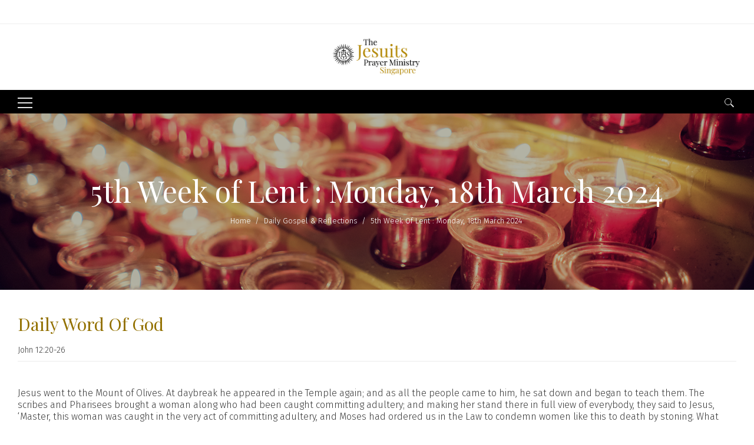

--- FILE ---
content_type: text/html; charset=UTF-8
request_url: https://www.jesuit.org.sg/gp-lent-wk05-mon-john81-7-9a-yrb-2024/
body_size: 20740
content:
<!DOCTYPE html>
<html lang="en-GB" class="no-js no-svg">
<head>
<meta charset="UTF-8">
<meta name="viewport" content="width=device-width, initial-scale=1">
<link rel="profile" href="http://gmpg.org/xfn/11">
<title>5th Week of Lent : Monday, 18th March 2024 &#8211; The Jesuits</title>
<meta name='robots' content='max-image-preview:large' />

		<!-- Meta Tag Manager -->
		<meta property="og:title" content="DGEMS - Daily Gospel E-Messages" />
		<meta property="og:description" content=" Stay connected with God, anytime, anywhere. Get your daily gospel reflection with DGEMS, perfect for busy days.  Download DGEMS now!  Android: https://play.google.com/store/apps/details?id=org.jesus.dgems  iOS: https://apps.apple.com/sg/app/dgems-eng-chi-tetum/id1629892463  Web App: https://dgems2.web.app  Join our Telegram Channel for updates and reflections. Visit https://t.me/DGEMs2000 to subscribe." />
		<meta property="og:image" content="https://play-lh.googleusercontent.com/Rfah1uJkbFVAJxQX7X1sQMPXv6Cb192DAgfVnX6kWWd_BJwwSOzET-2suL7c05fGZg=w480-h960-rw" />
		<meta property="og:url" content="https://www.jesuit.org.sg" />
		<!-- / Meta Tag Manager -->
<link rel='dns-prefetch' href='//www.googletagmanager.com' />
<link rel='dns-prefetch' href='//fonts.googleapis.com' />
<link rel="alternate" type="application/rss+xml" title="The Jesuits &raquo; Feed" href="https://www.jesuit.org.sg/feed/" />
<link rel="alternate" type="application/rss+xml" title="The Jesuits &raquo; Comments Feed" href="https://www.jesuit.org.sg/comments/feed/" />
<link rel="alternate" type="application/rss+xml" title="The Jesuits &raquo; 5th Week of Lent : Monday, 18th March 2024 Comments Feed" href="https://www.jesuit.org.sg/gp-lent-wk05-mon-john81-7-9a-yrb-2024/feed/" />
<script type="text/javascript">
/* <![CDATA[ */
window._wpemojiSettings = {"baseUrl":"https:\/\/s.w.org\/images\/core\/emoji\/14.0.0\/72x72\/","ext":".png","svgUrl":"https:\/\/s.w.org\/images\/core\/emoji\/14.0.0\/svg\/","svgExt":".svg","source":{"concatemoji":"https:\/\/www.jesuit.org.sg\/wp-includes\/js\/wp-emoji-release.min.js?ver=6.4.2"}};
/*! This file is auto-generated */
!function(i,n){var o,s,e;function c(e){try{var t={supportTests:e,timestamp:(new Date).valueOf()};sessionStorage.setItem(o,JSON.stringify(t))}catch(e){}}function p(e,t,n){e.clearRect(0,0,e.canvas.width,e.canvas.height),e.fillText(t,0,0);var t=new Uint32Array(e.getImageData(0,0,e.canvas.width,e.canvas.height).data),r=(e.clearRect(0,0,e.canvas.width,e.canvas.height),e.fillText(n,0,0),new Uint32Array(e.getImageData(0,0,e.canvas.width,e.canvas.height).data));return t.every(function(e,t){return e===r[t]})}function u(e,t,n){switch(t){case"flag":return n(e,"\ud83c\udff3\ufe0f\u200d\u26a7\ufe0f","\ud83c\udff3\ufe0f\u200b\u26a7\ufe0f")?!1:!n(e,"\ud83c\uddfa\ud83c\uddf3","\ud83c\uddfa\u200b\ud83c\uddf3")&&!n(e,"\ud83c\udff4\udb40\udc67\udb40\udc62\udb40\udc65\udb40\udc6e\udb40\udc67\udb40\udc7f","\ud83c\udff4\u200b\udb40\udc67\u200b\udb40\udc62\u200b\udb40\udc65\u200b\udb40\udc6e\u200b\udb40\udc67\u200b\udb40\udc7f");case"emoji":return!n(e,"\ud83e\udef1\ud83c\udffb\u200d\ud83e\udef2\ud83c\udfff","\ud83e\udef1\ud83c\udffb\u200b\ud83e\udef2\ud83c\udfff")}return!1}function f(e,t,n){var r="undefined"!=typeof WorkerGlobalScope&&self instanceof WorkerGlobalScope?new OffscreenCanvas(300,150):i.createElement("canvas"),a=r.getContext("2d",{willReadFrequently:!0}),o=(a.textBaseline="top",a.font="600 32px Arial",{});return e.forEach(function(e){o[e]=t(a,e,n)}),o}function t(e){var t=i.createElement("script");t.src=e,t.defer=!0,i.head.appendChild(t)}"undefined"!=typeof Promise&&(o="wpEmojiSettingsSupports",s=["flag","emoji"],n.supports={everything:!0,everythingExceptFlag:!0},e=new Promise(function(e){i.addEventListener("DOMContentLoaded",e,{once:!0})}),new Promise(function(t){var n=function(){try{var e=JSON.parse(sessionStorage.getItem(o));if("object"==typeof e&&"number"==typeof e.timestamp&&(new Date).valueOf()<e.timestamp+604800&&"object"==typeof e.supportTests)return e.supportTests}catch(e){}return null}();if(!n){if("undefined"!=typeof Worker&&"undefined"!=typeof OffscreenCanvas&&"undefined"!=typeof URL&&URL.createObjectURL&&"undefined"!=typeof Blob)try{var e="postMessage("+f.toString()+"("+[JSON.stringify(s),u.toString(),p.toString()].join(",")+"));",r=new Blob([e],{type:"text/javascript"}),a=new Worker(URL.createObjectURL(r),{name:"wpTestEmojiSupports"});return void(a.onmessage=function(e){c(n=e.data),a.terminate(),t(n)})}catch(e){}c(n=f(s,u,p))}t(n)}).then(function(e){for(var t in e)n.supports[t]=e[t],n.supports.everything=n.supports.everything&&n.supports[t],"flag"!==t&&(n.supports.everythingExceptFlag=n.supports.everythingExceptFlag&&n.supports[t]);n.supports.everythingExceptFlag=n.supports.everythingExceptFlag&&!n.supports.flag,n.DOMReady=!1,n.readyCallback=function(){n.DOMReady=!0}}).then(function(){return e}).then(function(){var e;n.supports.everything||(n.readyCallback(),(e=n.source||{}).concatemoji?t(e.concatemoji):e.wpemoji&&e.twemoji&&(t(e.twemoji),t(e.wpemoji)))}))}((window,document),window._wpemojiSettings);
/* ]]> */
</script>
<style id='wp-emoji-styles-inline-css' type='text/css'>

	img.wp-smiley, img.emoji {
		display: inline !important;
		border: none !important;
		box-shadow: none !important;
		height: 1em !important;
		width: 1em !important;
		margin: 0 0.07em !important;
		vertical-align: -0.1em !important;
		background: none !important;
		padding: 0 !important;
	}
</style>
<link rel='stylesheet' id='wp-block-library-css' href='https://www.jesuit.org.sg/wp-includes/css/dist/block-library/style.min.css?ver=6.4.2' type='text/css' media='all' />
<style id='wp-block-library-theme-inline-css' type='text/css'>
.wp-block-audio figcaption{color:#555;font-size:13px;text-align:center}.is-dark-theme .wp-block-audio figcaption{color:hsla(0,0%,100%,.65)}.wp-block-audio{margin:0 0 1em}.wp-block-code{border:1px solid #ccc;border-radius:4px;font-family:Menlo,Consolas,monaco,monospace;padding:.8em 1em}.wp-block-embed figcaption{color:#555;font-size:13px;text-align:center}.is-dark-theme .wp-block-embed figcaption{color:hsla(0,0%,100%,.65)}.wp-block-embed{margin:0 0 1em}.blocks-gallery-caption{color:#555;font-size:13px;text-align:center}.is-dark-theme .blocks-gallery-caption{color:hsla(0,0%,100%,.65)}.wp-block-image figcaption{color:#555;font-size:13px;text-align:center}.is-dark-theme .wp-block-image figcaption{color:hsla(0,0%,100%,.65)}.wp-block-image{margin:0 0 1em}.wp-block-pullquote{border-bottom:4px solid;border-top:4px solid;color:currentColor;margin-bottom:1.75em}.wp-block-pullquote cite,.wp-block-pullquote footer,.wp-block-pullquote__citation{color:currentColor;font-size:.8125em;font-style:normal;text-transform:uppercase}.wp-block-quote{border-left:.25em solid;margin:0 0 1.75em;padding-left:1em}.wp-block-quote cite,.wp-block-quote footer{color:currentColor;font-size:.8125em;font-style:normal;position:relative}.wp-block-quote.has-text-align-right{border-left:none;border-right:.25em solid;padding-left:0;padding-right:1em}.wp-block-quote.has-text-align-center{border:none;padding-left:0}.wp-block-quote.is-large,.wp-block-quote.is-style-large,.wp-block-quote.is-style-plain{border:none}.wp-block-search .wp-block-search__label{font-weight:700}.wp-block-search__button{border:1px solid #ccc;padding:.375em .625em}:where(.wp-block-group.has-background){padding:1.25em 2.375em}.wp-block-separator.has-css-opacity{opacity:.4}.wp-block-separator{border:none;border-bottom:2px solid;margin-left:auto;margin-right:auto}.wp-block-separator.has-alpha-channel-opacity{opacity:1}.wp-block-separator:not(.is-style-wide):not(.is-style-dots){width:100px}.wp-block-separator.has-background:not(.is-style-dots){border-bottom:none;height:1px}.wp-block-separator.has-background:not(.is-style-wide):not(.is-style-dots){height:2px}.wp-block-table{margin:0 0 1em}.wp-block-table td,.wp-block-table th{word-break:normal}.wp-block-table figcaption{color:#555;font-size:13px;text-align:center}.is-dark-theme .wp-block-table figcaption{color:hsla(0,0%,100%,.65)}.wp-block-video figcaption{color:#555;font-size:13px;text-align:center}.is-dark-theme .wp-block-video figcaption{color:hsla(0,0%,100%,.65)}.wp-block-video{margin:0 0 1em}.wp-block-template-part.has-background{margin-bottom:0;margin-top:0;padding:1.25em 2.375em}
</style>
<style id='classic-theme-styles-inline-css' type='text/css'>
/*! This file is auto-generated */
.wp-block-button__link{color:#fff;background-color:#32373c;border-radius:9999px;box-shadow:none;text-decoration:none;padding:calc(.667em + 2px) calc(1.333em + 2px);font-size:1.125em}.wp-block-file__button{background:#32373c;color:#fff;text-decoration:none}
</style>
<style id='global-styles-inline-css' type='text/css'>
body{--wp--preset--color--black: #000000;--wp--preset--color--cyan-bluish-gray: #abb8c3;--wp--preset--color--white: #ffffff;--wp--preset--color--pale-pink: #f78da7;--wp--preset--color--vivid-red: #cf2e2e;--wp--preset--color--luminous-vivid-orange: #ff6900;--wp--preset--color--luminous-vivid-amber: #fcb900;--wp--preset--color--light-green-cyan: #7bdcb5;--wp--preset--color--vivid-green-cyan: #00d084;--wp--preset--color--pale-cyan-blue: #8ed1fc;--wp--preset--color--vivid-cyan-blue: #0693e3;--wp--preset--color--vivid-purple: #9b51e0;--wp--preset--gradient--vivid-cyan-blue-to-vivid-purple: linear-gradient(135deg,rgba(6,147,227,1) 0%,rgb(155,81,224) 100%);--wp--preset--gradient--light-green-cyan-to-vivid-green-cyan: linear-gradient(135deg,rgb(122,220,180) 0%,rgb(0,208,130) 100%);--wp--preset--gradient--luminous-vivid-amber-to-luminous-vivid-orange: linear-gradient(135deg,rgba(252,185,0,1) 0%,rgba(255,105,0,1) 100%);--wp--preset--gradient--luminous-vivid-orange-to-vivid-red: linear-gradient(135deg,rgba(255,105,0,1) 0%,rgb(207,46,46) 100%);--wp--preset--gradient--very-light-gray-to-cyan-bluish-gray: linear-gradient(135deg,rgb(238,238,238) 0%,rgb(169,184,195) 100%);--wp--preset--gradient--cool-to-warm-spectrum: linear-gradient(135deg,rgb(74,234,220) 0%,rgb(151,120,209) 20%,rgb(207,42,186) 40%,rgb(238,44,130) 60%,rgb(251,105,98) 80%,rgb(254,248,76) 100%);--wp--preset--gradient--blush-light-purple: linear-gradient(135deg,rgb(255,206,236) 0%,rgb(152,150,240) 100%);--wp--preset--gradient--blush-bordeaux: linear-gradient(135deg,rgb(254,205,165) 0%,rgb(254,45,45) 50%,rgb(107,0,62) 100%);--wp--preset--gradient--luminous-dusk: linear-gradient(135deg,rgb(255,203,112) 0%,rgb(199,81,192) 50%,rgb(65,88,208) 100%);--wp--preset--gradient--pale-ocean: linear-gradient(135deg,rgb(255,245,203) 0%,rgb(182,227,212) 50%,rgb(51,167,181) 100%);--wp--preset--gradient--electric-grass: linear-gradient(135deg,rgb(202,248,128) 0%,rgb(113,206,126) 100%);--wp--preset--gradient--midnight: linear-gradient(135deg,rgb(2,3,129) 0%,rgb(40,116,252) 100%);--wp--preset--font-size--small: 13px;--wp--preset--font-size--medium: 20px;--wp--preset--font-size--large: 36px;--wp--preset--font-size--x-large: 42px;--wp--preset--spacing--20: 0.44rem;--wp--preset--spacing--30: 0.67rem;--wp--preset--spacing--40: 1rem;--wp--preset--spacing--50: 1.5rem;--wp--preset--spacing--60: 2.25rem;--wp--preset--spacing--70: 3.38rem;--wp--preset--spacing--80: 5.06rem;--wp--preset--shadow--natural: 6px 6px 9px rgba(0, 0, 0, 0.2);--wp--preset--shadow--deep: 12px 12px 50px rgba(0, 0, 0, 0.4);--wp--preset--shadow--sharp: 6px 6px 0px rgba(0, 0, 0, 0.2);--wp--preset--shadow--outlined: 6px 6px 0px -3px rgba(255, 255, 255, 1), 6px 6px rgba(0, 0, 0, 1);--wp--preset--shadow--crisp: 6px 6px 0px rgba(0, 0, 0, 1);}:where(.is-layout-flex){gap: 0.5em;}:where(.is-layout-grid){gap: 0.5em;}body .is-layout-flow > .alignleft{float: left;margin-inline-start: 0;margin-inline-end: 2em;}body .is-layout-flow > .alignright{float: right;margin-inline-start: 2em;margin-inline-end: 0;}body .is-layout-flow > .aligncenter{margin-left: auto !important;margin-right: auto !important;}body .is-layout-constrained > .alignleft{float: left;margin-inline-start: 0;margin-inline-end: 2em;}body .is-layout-constrained > .alignright{float: right;margin-inline-start: 2em;margin-inline-end: 0;}body .is-layout-constrained > .aligncenter{margin-left: auto !important;margin-right: auto !important;}body .is-layout-constrained > :where(:not(.alignleft):not(.alignright):not(.alignfull)){max-width: var(--wp--style--global--content-size);margin-left: auto !important;margin-right: auto !important;}body .is-layout-constrained > .alignwide{max-width: var(--wp--style--global--wide-size);}body .is-layout-flex{display: flex;}body .is-layout-flex{flex-wrap: wrap;align-items: center;}body .is-layout-flex > *{margin: 0;}body .is-layout-grid{display: grid;}body .is-layout-grid > *{margin: 0;}:where(.wp-block-columns.is-layout-flex){gap: 2em;}:where(.wp-block-columns.is-layout-grid){gap: 2em;}:where(.wp-block-post-template.is-layout-flex){gap: 1.25em;}:where(.wp-block-post-template.is-layout-grid){gap: 1.25em;}.has-black-color{color: var(--wp--preset--color--black) !important;}.has-cyan-bluish-gray-color{color: var(--wp--preset--color--cyan-bluish-gray) !important;}.has-white-color{color: var(--wp--preset--color--white) !important;}.has-pale-pink-color{color: var(--wp--preset--color--pale-pink) !important;}.has-vivid-red-color{color: var(--wp--preset--color--vivid-red) !important;}.has-luminous-vivid-orange-color{color: var(--wp--preset--color--luminous-vivid-orange) !important;}.has-luminous-vivid-amber-color{color: var(--wp--preset--color--luminous-vivid-amber) !important;}.has-light-green-cyan-color{color: var(--wp--preset--color--light-green-cyan) !important;}.has-vivid-green-cyan-color{color: var(--wp--preset--color--vivid-green-cyan) !important;}.has-pale-cyan-blue-color{color: var(--wp--preset--color--pale-cyan-blue) !important;}.has-vivid-cyan-blue-color{color: var(--wp--preset--color--vivid-cyan-blue) !important;}.has-vivid-purple-color{color: var(--wp--preset--color--vivid-purple) !important;}.has-black-background-color{background-color: var(--wp--preset--color--black) !important;}.has-cyan-bluish-gray-background-color{background-color: var(--wp--preset--color--cyan-bluish-gray) !important;}.has-white-background-color{background-color: var(--wp--preset--color--white) !important;}.has-pale-pink-background-color{background-color: var(--wp--preset--color--pale-pink) !important;}.has-vivid-red-background-color{background-color: var(--wp--preset--color--vivid-red) !important;}.has-luminous-vivid-orange-background-color{background-color: var(--wp--preset--color--luminous-vivid-orange) !important;}.has-luminous-vivid-amber-background-color{background-color: var(--wp--preset--color--luminous-vivid-amber) !important;}.has-light-green-cyan-background-color{background-color: var(--wp--preset--color--light-green-cyan) !important;}.has-vivid-green-cyan-background-color{background-color: var(--wp--preset--color--vivid-green-cyan) !important;}.has-pale-cyan-blue-background-color{background-color: var(--wp--preset--color--pale-cyan-blue) !important;}.has-vivid-cyan-blue-background-color{background-color: var(--wp--preset--color--vivid-cyan-blue) !important;}.has-vivid-purple-background-color{background-color: var(--wp--preset--color--vivid-purple) !important;}.has-black-border-color{border-color: var(--wp--preset--color--black) !important;}.has-cyan-bluish-gray-border-color{border-color: var(--wp--preset--color--cyan-bluish-gray) !important;}.has-white-border-color{border-color: var(--wp--preset--color--white) !important;}.has-pale-pink-border-color{border-color: var(--wp--preset--color--pale-pink) !important;}.has-vivid-red-border-color{border-color: var(--wp--preset--color--vivid-red) !important;}.has-luminous-vivid-orange-border-color{border-color: var(--wp--preset--color--luminous-vivid-orange) !important;}.has-luminous-vivid-amber-border-color{border-color: var(--wp--preset--color--luminous-vivid-amber) !important;}.has-light-green-cyan-border-color{border-color: var(--wp--preset--color--light-green-cyan) !important;}.has-vivid-green-cyan-border-color{border-color: var(--wp--preset--color--vivid-green-cyan) !important;}.has-pale-cyan-blue-border-color{border-color: var(--wp--preset--color--pale-cyan-blue) !important;}.has-vivid-cyan-blue-border-color{border-color: var(--wp--preset--color--vivid-cyan-blue) !important;}.has-vivid-purple-border-color{border-color: var(--wp--preset--color--vivid-purple) !important;}.has-vivid-cyan-blue-to-vivid-purple-gradient-background{background: var(--wp--preset--gradient--vivid-cyan-blue-to-vivid-purple) !important;}.has-light-green-cyan-to-vivid-green-cyan-gradient-background{background: var(--wp--preset--gradient--light-green-cyan-to-vivid-green-cyan) !important;}.has-luminous-vivid-amber-to-luminous-vivid-orange-gradient-background{background: var(--wp--preset--gradient--luminous-vivid-amber-to-luminous-vivid-orange) !important;}.has-luminous-vivid-orange-to-vivid-red-gradient-background{background: var(--wp--preset--gradient--luminous-vivid-orange-to-vivid-red) !important;}.has-very-light-gray-to-cyan-bluish-gray-gradient-background{background: var(--wp--preset--gradient--very-light-gray-to-cyan-bluish-gray) !important;}.has-cool-to-warm-spectrum-gradient-background{background: var(--wp--preset--gradient--cool-to-warm-spectrum) !important;}.has-blush-light-purple-gradient-background{background: var(--wp--preset--gradient--blush-light-purple) !important;}.has-blush-bordeaux-gradient-background{background: var(--wp--preset--gradient--blush-bordeaux) !important;}.has-luminous-dusk-gradient-background{background: var(--wp--preset--gradient--luminous-dusk) !important;}.has-pale-ocean-gradient-background{background: var(--wp--preset--gradient--pale-ocean) !important;}.has-electric-grass-gradient-background{background: var(--wp--preset--gradient--electric-grass) !important;}.has-midnight-gradient-background{background: var(--wp--preset--gradient--midnight) !important;}.has-small-font-size{font-size: var(--wp--preset--font-size--small) !important;}.has-medium-font-size{font-size: var(--wp--preset--font-size--medium) !important;}.has-large-font-size{font-size: var(--wp--preset--font-size--large) !important;}.has-x-large-font-size{font-size: var(--wp--preset--font-size--x-large) !important;}
.wp-block-navigation a:where(:not(.wp-element-button)){color: inherit;}
:where(.wp-block-post-template.is-layout-flex){gap: 1.25em;}:where(.wp-block-post-template.is-layout-grid){gap: 1.25em;}
:where(.wp-block-columns.is-layout-flex){gap: 2em;}:where(.wp-block-columns.is-layout-grid){gap: 2em;}
.wp-block-pullquote{font-size: 1.5em;line-height: 1.6;}
</style>
<link rel='stylesheet' id='rs-plugin-settings-css' href='https://www.jesuit.org.sg/wp-content/plugins/revslider/public/assets/css/settings.css?ver=5.4.8' type='text/css' media='all' />
<style id='rs-plugin-settings-inline-css' type='text/css'>
#rs-demo-id {}
</style>
<link rel='stylesheet' id='parent-style-css' href='https://www.jesuit.org.sg/wp-content/themes/apress/style.css?ver=6.4.2' type='text/css' media='all' />
<link rel='stylesheet' id='zt-multiscroll-css' href='https://www.jesuit.org.sg/wp-content/plugins/apcore/vc_custom/assets/css/jquery.multiscroll.css?ver=1.1.1' type='text/css' media='all' />
<link rel='stylesheet' id='zt-shortcode-css' href='https://www.jesuit.org.sg/wp-content/plugins/apcore/vc_custom/assets/css/zt-shortcode.css?ver=1.1.1' type='text/css' media='all' />
<link rel='stylesheet' id='js_composer_front-css' href='https://www.jesuit.org.sg/wp-content/plugins/js_composer/assets/css/js_composer.min.css?ver=7.3' type='text/css' media='all' />
<link rel='stylesheet' id='bsf-Defaults-css' href='https://www.jesuit.org.sg/wp-content/uploads/smile_fonts/Defaults/Defaults.css?ver=6.4.2' type='text/css' media='all' />
<link rel='stylesheet' id='acp-main-style-css' href='https://www.jesuit.org.sg/wp-content/themes/apress-child/style.css?ver=1.1.1' type='text/css' media='all' />
<link rel='stylesheet' id='photoswipe-css' href='https://www.jesuit.org.sg/wp-content/themes/apress/assets/css/photoswipe.css?ver=1.1.1' type='text/css' media='all' />
<link rel='stylesheet' id='photoswipe-default-skin-css' href='https://www.jesuit.org.sg/wp-content/themes/apress/assets/css/photoswipe-default-skin.css?ver=1.1.1' type='text/css' media='all' />
<link rel='stylesheet' id='font-awesome-css' href='https://www.jesuit.org.sg/wp-content/themes/apress/assets/css/font-awesome/css/font-awesome.min.css?ver=1.1.1' type='text/css' media='all' />
<link rel='stylesheet' id='acp-common-css' href='https://www.jesuit.org.sg/wp-content/themes/apress/assets/css/common.css?ver=1.1.1' type='text/css' media='all' />
<link rel='stylesheet' id='redux-google-fonts-apress_data-css' href='https://fonts.googleapis.com/css?family=Playfair+Display%3A400%2C700%2C900%2C400italic%2C700italic%2C900italic%7CFira+Sans%3A100%2C200%2C300%2C400%2C500%2C600%2C700%2C800%2C900%2C100italic%2C200italic%2C300italic%2C400italic%2C500italic%2C600italic%2C700italic%2C800italic%2C900italic%7CMontserrat%3ABold+700normal&#038;subset=latin&#038;ver=1765376873' type='text/css' media='all' />
<script type="text/javascript" src="https://www.jesuit.org.sg/wp-includes/js/jquery/jquery.min.js?ver=3.7.1" id="jquery-core-js"></script>
<script type="text/javascript" src="https://www.jesuit.org.sg/wp-includes/js/jquery/jquery-migrate.min.js?ver=3.4.1" id="jquery-migrate-js"></script>
<script type="text/javascript" src="https://www.jesuit.org.sg/wp-content/plugins/revslider/public/assets/js/jquery.themepunch.tools.min.js?ver=5.4.8" id="tp-tools-js"></script>
<script type="text/javascript" src="https://www.jesuit.org.sg/wp-content/plugins/revslider/public/assets/js/jquery.themepunch.revolution.min.js?ver=5.4.8" id="revmin-js"></script>

<!-- Google Analytics snippet added by Site Kit -->
<script type="text/javascript" src="https://www.googletagmanager.com/gtag/js?id=GT-TBV4PJ7" id="google_gtagjs-js" async></script>
<script type="text/javascript" id="google_gtagjs-js-after">
/* <![CDATA[ */
window.dataLayer = window.dataLayer || [];function gtag(){dataLayer.push(arguments);}
gtag('set', 'linker', {"domains":["www.jesuit.org.sg"]} );
gtag("js", new Date());
gtag("set", "developer_id.dZTNiMT", true);
gtag("config", "GT-TBV4PJ7");
/* ]]> */
</script>

<!-- End Google Analytics snippet added by Site Kit -->
<!--[if lt IE 9]>
<script type="text/javascript" src="https://www.jesuit.org.sg/wp-content/themes/apress/assets/js/html5shiv.js?ver=1.1.1" id="ie_html5shiv-js"></script>
<![endif]-->
<script type="text/javascript" src="https://www.jesuit.org.sg/wp-content/themes/apress/assets/js/megamenu.js?ver=6.4.2" id="acp-mega_menu_js-js"></script>
<script></script><link rel="https://api.w.org/" href="https://www.jesuit.org.sg/wp-json/" /><link rel="alternate" type="application/json" href="https://www.jesuit.org.sg/wp-json/wp/v2/posts/28742" /><link rel="EditURI" type="application/rsd+xml" title="RSD" href="https://www.jesuit.org.sg/xmlrpc.php?rsd" />
<meta name="generator" content="WordPress 6.4.2" />
<link rel="canonical" href="https://www.jesuit.org.sg/gp-lent-wk05-mon-john81-7-9a-yrb-2024/" />
<link rel='shortlink' href='https://www.jesuit.org.sg/?p=28742' />
<link rel="alternate" type="application/json+oembed" href="https://www.jesuit.org.sg/wp-json/oembed/1.0/embed?url=https%3A%2F%2Fwww.jesuit.org.sg%2Fgp-lent-wk05-mon-john81-7-9a-yrb-2024%2F" />
<link rel="alternate" type="text/xml+oembed" href="https://www.jesuit.org.sg/wp-json/oembed/1.0/embed?url=https%3A%2F%2Fwww.jesuit.org.sg%2Fgp-lent-wk05-mon-john81-7-9a-yrb-2024%2F&#038;format=xml" />
<meta name="generator" content="Site Kit by Google 1.121.0" /><style id="apcore-dyn-styles">@font-face {font-family:"";src:;}.zolo-container,body.boxed_layout .layout_design{max-width:1280px;}.body.boxed_layout .sticky_header.fixed{max-width:1280px;}.pagetitle_parallax_content h1,.pagetitle_parallax{text-align:center;}.pagetitle_parallax_section.titlebar_style2 h1.entry-title{ float:left;}.pagetitle_parallax_section.titlebar_style2 #crumbs{ float:right;}#ajax-loading-screen[data-effect="center_mask_reveal"] span,#ajax-loading-screen,#ajax-loading-screen .reveal-1,#ajax-loading-screen .reveal-2,#mask{background:#ffffff;}.site_layout{padding-top:0; padding-bottom:0;}.zolo-header-area{font-family: Playfair Display;font-weight: 400;letter-spacing: 0.4px;text-transform: none;}.zolo-topbar .zolo_navbar_search.expanded_search_but .nav_search_form_area,.zolo-topbar{background:rgba(255,255,255,0.0);}.zolo-topbar{border-style:solid;border-color:#eeeeee;border-top-width:0px;border-right-width:0px;border-bottom-width:1px;border-left-width:0px;}.zolo-topbar input,.zolo-header-area #lang_sel a.lang_sel_sel,.zolo-topbar a,.zolo-topbar{color:#555555}.zolo-topbar .cart-control:before,.zolo-topbar .cart-control:after,.zolo-topbar .nav_search-icon:after{border-color:#555555}.zolo-topbar .nav_search-icon.search_close_icon:after,.zolo-topbar .nav_search-icon:before{background:#555555}.zolo-topbar a:hover,.zolo-topbar .current-menu-item a{color:#999999;}.zolo-top-menu ul.sub-menu li a{ border-bottom: 1px solid #e5e5e5;}.zolo-topbar{font-size:13px;}.zolo-header-area .zolo-social ul.social-icon li a{color:#555555;}.zolo-header-area .zolo-social ul.social-icon li a:hover{color:#999999;}.zolo-header-area .zolo-social.boxed-icons ul.social-icon li a{width:34px;}.zolo-header-area .zolo-social.boxed-icons ul.social-icon li a{background:rgba(54,56,57,0);}.zolo-header-area .zolo-social.boxed-icons ul.social-icon li a{border:1px solid #363839;}.zolo-header-area .zolo-social.boxed-icons ul.social-icon li a{-moz-border-radius:4px;-webkit-border-radius:4px;-ms-border-radius:4px;-o-border-radius:4px;border-radius:4px; }.zolo-header-area .zolo-social.boxed-icons ul.social-icon li a{padding-top:8px;padding-bottom:8px;}.zolo-header-area .zolo-social li a,.zolo-header-area .zolo-social.boxed-icons ul.social-icon li a{font-size:14px;line-height:14px;}.zolo-header-area .header_element .zolo-social li{padding-left:12px;padding-right:12px;}.header_element ul.social-icon{margin-left:-12px;margin-right:-12px;}.zolo-top-menu ul.sub-menu{width:160px;}.zolo-top-menu .top-menu li ul.sub-menu li ul.sub-menu{left:160px;}.zolo-top-menu ul.top-menu > li > a{line-height:40px;}.zolo-top-menu ul.sub-menu{background:#ffffff;}.zolo-top-menu li ul.sub-menu li a:hover{background:#fafafa;}.zolo-top-menu li ul.sub-menu li a{color:#747474;}.zolo-top-menu li ul.sub-menu li a:hover{color:#333333;}.search_overlay,.header_element .zolo_navbar_search.expanded_search_but .nav_search_form_area{background:#ffffff!important; }.full_screen_search input,.full_screen_search .search-form::after{ color:#937100!important; }.search_overlay #mob_search_close_but:after, .search_overlay .search_close_but:after,.search_overlay #mob_search_close_but:before, .search_overlay .search_close_but:before{ border-color:#937100!important; }.full_screen_search input{border-color:#937100!important;}.full_screen_search input::-webkit-input-placeholder{color:#937100;}.full_screen_search input::-moz-placeholder{color:#937100;}.full_screen_search input::-ms-input-placeholder{color:#937100;}.full_screen_search input:-o-placeholder{color:#937100;}.header_section_one .header_left{width:50%;}.header_section_one .header_center{width:0;}.header_section_one .header_right{width:50%;}.header_section_two .header_left{width:50%;}.header_section_two .header_center{width:0;}.header_section_two .header_right{width:50%;}.header_section_three .header_left{width:15%;}.header_section_three .header_center{width:70%;}.header_section_three .header_right{width:15%;}.header_section_one{height:40px;}.header_section_two .zolo-navigation ul li.zolo-middle-logo-menu-logo,.header_section_two{height:100px;}.header_section_three .zolo-navigation ul li.zolo-middle-logo-menu-logo,.header_section_three{height:54px;}.header_section_one li.shopping_cart{line-height:40px;}.header_section_two li.shopping_cart{line-height:100px;}.header_section_three li.shopping_cart{line-height:54px;}.headerbackground,.header_background{background-color: #ffffff;}.header_category_search_wrapper select option,.headerbackground,.header_background{background-color:#ffffff;}header.zolo_header .zolo-header_section2_background{background-color:rgba(255,255,255,0.0);}header.zolo_header .zolo-header_section2_background{border-style:solid;border-color:#888888;border-top-width:0px;border-right-width:0px;border-bottom-width:1px;border-left-width:0px;}.zolo_vertical_header .header_category_search_wrapper select option,.zolo_vertical_header .headerbackground,.zolo_vertical_header .header_background{box-shadow: 0 1px 2px rgba(0, 0, 0, 0.2);}.header_element .zolo_navbar_search.default_search_but .nav_search_form_area{top:54px;}.header_section_two a,.header_section_two{color:#555555;}.header_section_two a:hover{color:#999999;}.header_section_two .cart-control:before,.header_section_two .cart-control:after,.header_section_two .nav_search-icon:after{border-color:#555555}.header_section_two .nav_search-icon.search_close_icon:after,.header_section_two .nav_search-icon:before{background:#555555}.header_section_two{font-size:16px;}.zolo-header-area .header_section_two .top-tagline, .zolo-header-area .header_section_two .header_right_img, .zolo-header-area .header_section_two .header_htmltext, .zolo-header-area .header_section_two .header_working_hours, .zolo-header-area .header_section_two .header_address{line-height:26px;}.header_section_three a,.header_section_three{color:#555555;}.header_section_three a:hover{color:#999999;}.header_section_three .cart-control:before,.header_section_three .cart-control:after,.header_section_three .nav_search-icon:after{border-color:#555555}.header_section_three .nav_search-icon.search_close_icon:after,.header_section_three .nav_search-icon:before{background:#555555}.header_section_three{font-size:16px;}.zolo-header-area .header_section_three .top-tagline, .zolo-header-area .header_section_three .header_right_img, .zolo-header-area .header_section_three .header_htmltext, .zolo-header-area .header_section_three .header_working_hours, .zolo-header-area .header_section_three .header_address{line-height:26px;}.zolo_vertical_header a,.zolo_vertical_header{color:#555555;}.zolo_vertical_header a:hover{color:#999999;}.zolo_vertical_header{font-size:16px;}.zolo_vertical_header .vertical_fix_menu .top-tagline, .zolo_vertical_header .vertical_fix_menu .header_right_img{line-height:26px;}.logo-box{padding:10px 20px 10px 10px;}.logo-box a{max-width:200px;}.logo-box a img[src$=".svg"]{width:100%;height:72px;}.logo-box a{max-height:72px;}.logo-box a img{max-height:72px;}.header_section_one ul.header_center_col > li, .header_section_one ul.header_left_col > li, .header_section_one ul.header_right_col > li{padding:0 15px;}.header_section_one .zolo-top-menu ul,.header_section_one ul.header_left_col,.header_section_one ul.header_right_col,.header_section_one ul.header_center_col{margin:0 -15px;}.header_section_two ul.header_center_col > li, .header_section_two ul.header_left_col > li, .header_section_two ul.header_right_col > li{padding:0 20px;}.header_section_two .zolo-navigation > ul,.header_section_two ul.header_left_col,.header_section_two ul.header_right_col,.header_section_two ul.header_center_col{margin:0 -20px;}.header_section_two .zolo-navigation > ul{margin:0 -20px;}.header_section_two .vertical_menu_area.vertical_menu_open{right:20px;}.header_section_two .header_left .vertical_menu_area.vertical_menu_open{left:20px;}.header_section_two .horizontal_menu_area{padding-right:80px;}.header_section_two .header_left .horizontal_menu_area{padding-left:80px;}.header_section_three ul.header_center_col > li, .header_section_three ul.header_left_col > li, .header_section_three ul.header_right_col > li{padding:0 20px;}.header_section_three .zolo-navigation > ul,.header_section_three ul.header_left_col,.header_section_three ul.header_right_col,.header_section_three ul.header_center_col{margin:0 -20px;}.header_section_three .zolo-navigation > ul{margin:0 -20px;}.header_section_three .vertical_menu_area.vertical_menu_open{right:20px;}.header_section_three .header_left .vertical_menu_area.vertical_menu_open{left:20px;}.header_section_three .horizontal_menu_area{padding-right:80px;}.header_section_three .header_left .horizontal_menu_area{padding-left:80px;}ul.header_center_col > li.element_separator .element_separator_bar,ul.header_left_col > li.element_separator .element_separator_bar,ul.header_right_col > li.element_separator .element_separator_bar{background:#e5e5e5;}.zolo-top-menu ul > li:after,.header_section_one ul.header_center_col > li:first-child:before, .header_section_one ul.header_left_col > li:first-child:before, .header_section_one ul.header_right_col > li:first-child:before, .header_section_one ul.header_center_col > li:after, .header_section_one ul.header_left_col > li:after, .header_section_one ul.header_right_col > li:after{background:#e5e5e5;}.header_section_two ul.header_center_col > li:first-child:before, .header_section_two ul.header_left_col > li:first-child:before, .header_section_two ul.header_right_col > li:first-child:before, .header_section_two ul.header_center_col > li:after, .header_section_two ul.header_left_col > li:after, .header_section_two ul.header_right_col > li:after{background:#e5e5e5;}.header_section_three ul.header_center_col > li:first-child:before, .header_section_three ul.header_left_col > li:first-child:before, .header_section_three ul.header_right_col > li:first-child:before,.header_section_three ul.header_center_col > li:after, .header_section_three ul.header_left_col > li:after, .header_section_three ul.header_right_col > li:after{background:#e5e5e5;}.zolo-navigation ul > li:first-child:before,.zolo-navigation ul > li:after{background:#e0e0e0;}.zolo-navigation ul > li:after{height:15px;}.zolo-navigation ul > li:last-child:after{display:none;}.zolo-header-area ul .zolo-social li:first-child:before,.zolo-header-area ul .zolo-social li:after{background:#e5e5e5;}.menu_hover_style5 .zolo-navigation ul > li a:after {background:#937100; border-right:3px solid transparent;border-color:#937100;height: 100%;width: 100%;position: absolute;top: 0;left: -150%;content: "";transition: 0.4s all;-webkit-transition: 0.4s all;-moz-transition: 0.4s all;z-index: -1;}.menu_hover_style5 .zolo-navigation ul > .current-menu-ancestor a:after, .menu_hover_style5 .zolo-navigation ul > .current_page_item a:after, .menu_hover_style5 .zolo-navigation ul > .current-menu-item a:after, .menu_hover_style5 .zolo-navigation ul > .current-menu-parent a:after, .menu_hover_style5 .zolo-navigation ul > li:hover a:after {left: 0;}.menu_hover_style5 .zolo-navigation ul > li ul > li a:after, .menu_hover_style5 .zolo-navigation ul > li.current-menu-ancestor ul > li a:after {display: none;}.zolo_right_vertical_header .menu_hover_style5 .zolo-navigation ul > li a:after {border-right: 0;border-left:3px solid transparent;border-color:#937100;left: 150%;}.zolo_right_vertical_header .menu_hover_style5 .zolo-navigation ul > .current-menu-ancestor a:after, .zolo_right_vertical_header .menu_hover_style5 .zolo-navigation ul .current_page_item a:after, .zolo_right_vertical_header .menu_hover_style5 .zolo-navigation ul .current-menu-item a:after, .zolo_right_vertical_header .menu_hover_style5 .zolo-navigation ul > .current-menu-parent a:after, .zolo_right_vertical_header .menu_hover_style5 .zolo-navigation ul li:hover a:after {left: 0;}.mobile-nav ul li,.zolo-navigation,.zolo-navigation ul li, .zolo-navigation ul li a{font-family:Fira Sans,Arial, Helvetica, sans-serif;font-size:14px;line-height:14px;font-style:;font-weight:500;letter-spacing:1px;text-transform:uppercase;}.zolo-navigation ul li{text-align:inherit;}.header_element .zolo-navigation > ul > li{padding:10px 10px 10px 10px;}.zolo-navigation ul li a{padding:35px 10px 35px 10px;}.zolo-navigation .zolo-megamenu-wrapper .zolo-megamenu-widgets-container ul li a,.zolo-navigation .zolo-megamenu-wrapper,.zolo-navigation .zolo-megamenu-wrapper a,.zolo-navigation ul li ul.sub-menu li a{font-size:14px;line-height:normal;}.zolo-navigation .zolo-megamenu-wrapper div.zolo-megamenu-title{font-size:18px;}.header_element.header_section_three .zolo_navbar_search.expanded_search_but .nav_search_form_area, .navigation-area{background-color:rgba(255,255,255,0.0);;}.navigation-area{border-style:solid;border-top-width:1px;border-right-width:0px;border-bottom-width:0px;border-left-width:0px;}.navigation-area{border-color:#e5e5e5;}.zolo_vertical_header,.zolo-navigation ul li{text-align:left;}.zolo_vertical_header .zolo-navigation ul li ul li{text-align:left;}.zolo-navigation ul li.navbar_cart a,.zolo-navigation ul li.navbar_cart a:hover,.zolo-navigation ul li.navbar_cart:hover a,.zolo-navigation ul li.zolo-small-menu span,.zolo-navigation ul li.zolo-search-menu span{color:#555555;cursor:pointer;}.nav_button_toggle .nav_bar{background:#555555!important;}.zolo-navigation ul li a{color:#888888;}.zolo-navigation ul li a.current,.zolo-navigation ul .current-menu-ancestor a,.zolo-navigation ul .current_page_item a, .zolo-navigation ul .current-menu-item a,.zolo-navigation ul > .current-menu-parent a,.zolo-navigation ul li:hover a{color:#937100;;}.zolo_vertical_header .zolo-navigation ul > li{border-right:0;border-bottom:1px solid rgba(204,204,204,0.0);}.zolo_vertical_header .zolo-navigation ul > li ul li{border-right:0;border-bottom:0;}.zolo-navigation ul li ul.sub-menu,ul.sub-menu{width:160px;}.zolo-navigation ul li.zolo-dropdown-menu ul.sub-menu li ul.sub-menu,.zolo-navigation ul li ul.sub-menu li ul.sub-menu{left:160px;}.zolo_right_vertical_header .zolo-navigation ul li.zolo-dropdown-menu ul.sub-menu li ul.sub-menu{right:160px; left:auto;}.zolo-navigation ul li.zolo-dropdown-menu ul.sub-menu,.zolo-navigation ul li ul.sub-menu,.zolo-navigation .zolo-megamenu-wrapper{margin-top:10px;}.zolo-navigation ul li.zolo-dropdown-menu ul.sub-menu ul.sub-menu,.zolo-navigation ul li ul.sub-menu ul.sub-menu{margin-top:0;}.zolo-navigation .zolo-megamenu-wrapper a,.zolo-navigation .zolo-megamenu-wrapper li ul.sub-menu li a,.zolo-navigation ul li.zolo-dropdown-menu ul.sub-menu li a,.zolo-navigation ul li ul.sub-menu li a{padding-top:10px;padding-bottom:10px;}.zolo-navigation ul li ul.sub-menu li a{padding-left:20px;padding-right:20px;}.zolo-navigation ul ul.sub-menu,.zolo-megamenu-wrapper .zolo-megamenu-holder,.zolo-megamenu-wrapper .zolo-megamenu-holder,li.zolo-dropdown-menu ul.sub-menu{box-shadow:0 0 4px rgba(0, 0, 0, 0.15);}.zolo-megamenu-wrapper .zolo-megamenu-holder,ul.sub-menu,.zolo-navigation ul li ul li a{background:#ffffff;}.zolo-navigation ul li ul li a:hover, .zolo-navigation ul li ul li.current-menu-item > a{background:#f8f8f8;}.zolo-navigation ul .current-menu-ancestor ul.zolo-megamenu li div.zolo-megamenu-title a span.menu-text, .sticky_header.fixed.header_background .zolo-navigation ul li:hover ul li a span.menu-text,.zolo-navigation .zolo-megamenu-wrapper,.zolo-navigation .zolo-megamenu-wrapper h3 span.menu-text,.zolo-navigation ul .current-menu-ancestor ul .current-menu-item li a span.menu-text,.zolo-navigation ul .current-menu-ancestor ul li a span.menu-text,.zolo-navigation ul li:hover ul li a span.menu-text{color:#333333;}.zolo-navigation ul .current-menu-ancestor ul.zolo-megamenu li div.zolo-megamenu-title a:hover span.menu-text, .sticky_header.fixed.header_background .zolo-navigation ul li:hover ul li a:hover span.menu-text, .zolo-navigation ul .current-menu-ancestor ul .current-menu-item li a:hover span.menu-text, .zolo-navigation ul .current-menu-ancestor ul .current-menu-item a span.menu-text, .zolo-navigation ul li:hover ul li a:hover span.menu-text{color:#333333;;}.zolo-navigation ul li ul.sub-menu li a{border-bottom:1px solid #dcdadb;}.zolo-navigation .zolo-megamenu-wrapper .zolo-megamenu-submenu{border-color:#dcdadb!important;}.horizontal_menu_area,.full_screen_menu_area, .full_screen_menu_area_responsive{background:rgba(255,255,255,1);}.full_screen_menu li a{color:#555555!important;}.full_screen_menu_area .fullscreen_menu_close_button::after, .full_screen_menu_area .fullscreen_menu_close_button::before, #full_screen_menu_close_responsive::after, #full_screen_menu_close_responsive::before{border-color:#555555!important;}.navigation .zolo_navbar_search.expanded_search_but .nav_search_form_area input{color:#888888;}.navigation .zolo_navbar_search .nav_search_form_area input::-webkit-input-placeholder {color:#888888;}.navigation .zolo_navbar_search .nav_search_form_area input::-moz-placeholder {color:#888888;}.navigation .zolo_navbar_search .nav_search_form_area input:-ms-input-placeholder {color:#888888;}.navigation .zolo_navbar_search .nav_search_form_area input:-moz-placeholder{color:#888888;}.zolo-navigation ul ul.sub-menu,.zolo-megamenu-wrapper .zolo-megamenu-holder{border-top: 3px  solid #000000;}.zolo-navigation ul ul.sub-menu ul.sub-menu{top:-3px;}.zolo_vertical_header .zolo-navigation ul ul.sub-menu, .zolo_vertical_header .zolo-megamenu-wrapper .zolo-megamenu-holder{border-top:0;border-left:3px  solid #000000;}.zolo_right_vertical_header .zolo_vertical_header .zolo-navigation ul ul.sub-menu,.zolo_right_vertical_header .zolo_vertical_header .zolo-megamenu-wrapper .zolo-megamenu-holder{border-top:0;border-left:0;border-right: 3px  solid #000000;}.menu_hover_style4 .zolo-navigation ul li a:before,.menu_hover_style3 .zolo-navigation ul li a:before,.menu_hover_style1 .zolo-navigation ul li a:before{border-bottom: 3px solid transparent;border-color:#937100;}.menu_hover_style4 .zolo-navigation ul li a:after{border-top: 3px solid transparent; border-color:#937100;}.menu_hover_style2 .zolo-navigation ul li a:before{border-width: 3px 0 3px 0!important;}.menu_hover_style2 .zolo-navigation ul li a:after{border-width: 0 3px 0 3px!important;}.menu_hover_style2 .zolo-navigation ul li a:before, .menu_hover_style2 .zolo-navigation ul li a:after{border-color:#937100;}.vertical_menu_area .zolo-navigation li a{background:rgba(0,0,0,0.8);}.vertical_menu_area .zolo-navigation li a:hover{background:#937100;}.zolo_header4 .vertical_menu_box .zolo-navigation .vertical_menu_area li a{color:#888888;}.zolo_header4 .vertical_menu_box .zolo-navigation .vertical_menu_area li a:hover{color:#937100;;}.horizontal_menu_area{width:800px;}.vertical_menu_area{width:360px;}.vertical_menu_area{top:53px;}.zolo_vertical_header .vertical_fix_header_box,.zolo_vertical_header header.zolo_header{width:280px;}.zolo_left_vertical_header .zolo_vertical_header_topbar,.zolo_left_vertical_header .zolo_footer_area,.zolo_left_vertical_header .zolo_main_content_area{margin-left:280px;}.zolo_right_vertical_header .zolo_vertical_header_topbar,.zolo_right_vertical_header .zolo_footer_area,.zolo_right_vertical_header .zolo_main_content_area{margin-right:280px;}.zolo_vertical_header .vertical_fix_menu .header_left ul.header_left_col > li{padding:20px 40px 20px 40px;}.vertical_header_menu .zolo-navigation ul li a,.vertical_header_menu .zolo-navigation ul.menu_hover_design7 > li{padding-left:40px;padding-right:40px;}.vertical_header_menu .zolo-navigation ul.menu_hover_design7 > li > a{padding-left:0;padding-right:0;}.zolo_vertical_header .zolo-navigation ul li.zolo-dropdown-menu ul ul{top:0; margin-left:-3px;}.zolo_right_vertical_header .zolo_vertical_header .zolo-navigation ul li.zolo-dropdown-menu ul ul{top:0; margin-right:-3px;}.sticky_header_area{background:#ffffff;}.sticky_header_area .navigation-area,header.zolo_header .sticky_header_area .zolo-header_section2_background,.mobile_header_area header.zolo_header .zolo-header_section2_background{background:rgba(229, 229, 229,0.0);}.sticky_header_fixed.sticky-header-shrunk .header_section_two .zolo-navigation ul li.zolo-middle-logo-menu-logo,.sticky_header_fixed.sticky-header-shrunk .header_section_two{height:70px;}.sticky_header_fixed.sticky-header-shrunk .logo-box{padding-top:0px; padding-bottom:0px;}.sticky_header_fixed.sticky-header-shrunk .logo-box img{max-width:90%;}.sticky_header_fixed.sticky-header-shrunk .header_element .zolo-navigation > ul > li{padding:0 0 0 0;}.sticky_header_fixed.sticky-header-shrunk .header_element .zolo-navigation > ul > li > a{padding:20px 20px 20px 20px;}.sticky_header.sticky_header_area .zolo-navigation > ul > li > a,.sticky_header_area .header_section_two a, .sticky_header_area .header_section_two,.zolo-header-area .sticky_header_area .zolo-social ul.social-icon li a{color:#888888;}.sticky_header.sticky_header_area .zolo-navigation ul li a.current,.sticky_header.sticky_header_area .zolo-navigation ul .current-menu-ancestor a,.sticky_header.sticky_header_area .zolo-navigation ul .current_page_item a, .sticky_header.sticky_header_area .zolo-navigation ul .current-menu-item a,.sticky_header.sticky_header_area .zolo-navigation ul > .current-menu-parent a,.sticky_header.sticky_header_area .zolo-navigation ul li:hover a,.sticky_header.sticky_header_area .zolo-navigation > ul > li > a:hover,.sticky_header_area .header_section_two a:hover,.zolo-header-area .sticky_header_area .zolo-social ul.social-icon li a:hover{color:#999999;;}.sticky_header_area .header_element .nav_search-icon:after{border-color:#888888}.sticky_header_area .header_element .nav_search-icon.search_close_icon:after,.sticky_header_area .header_element .nav_search-icon:before{background:#888888}.zolo_preset_header1 .header_section_two .header_left{width:20%;}.zolo_preset_header1 .header_section_two .header_right{width:80%;}.special_button_area .special_button{padding:10px 25px 10px 25px;color:#555555!important; font-size:14px; line-height:14px;letter-spacing:0.9px;-moz-border-radius:25px;-ms-border-radius:25px;-o-border-radius:25px;-webkit-border-radius:25px;border-radius:25px;}.special_button_area .special_button:hover{color:#999999!important;}.special_button_area .special_button:hover, .special_button_area .special_button{background:rgba(54,56,57,0);border-color:rgba(85,85,85,1);border-style:solid;border-top-width:1px;border-right-width:1px;border-bottom-width:1px;border-left-width:1px;}.special_button_area.button_hover_style1 .special_button:hover{background:rgba(54,56,57,0);border-color:rgba(153,153,153,1);}.special_button_area .special_button:after{background:rgba(54,56,57,0);}.special_button_area .special_button2{padding:10px 25px 10px 25px;color:#555555!important; font-size:14px; line-height:14px;letter-spacing:0.9px;-moz-border-radius:25px;-ms-border-radius:25px;-o-border-radius:25px;-webkit-border-radius:25px;border-radius:25px;}.special_button_area .special_button2:hover{color:#999999!important;}.special_button_area .special_button2:hover, .special_button_area .special_button2{background:rgba(54,56,57,0);border-color:rgba(85,85,85,1);border-style:solid;border-top-width:1px;border-right-width:1px;border-bottom-width:1px;border-left-width:1px;}.special_button_area.button_hover_style1 .special_button2:hover{background:rgba(54,56,57,0);border-color:rgba(153,153,153,1);}.special_button_area .special_button2:after{background:rgba(54,56,57,0);}.footer{background-color: #2b3034!important;}.footer{border-style:solid;border-color:#e9eaee;border-top-width:1px;border-right-width:0px;border-bottom-width:0px;border-left-width:0px;}.footer-widgets{padding-top:}.footer-widgets{padding-bottom:;}.zolo_copyright_padding,.zolo_footer_padding{padding-right:0;}.zolo_copyright_padding,.zolo_footer_padding{padding-left:0;}.footer-layout-upper{padding-top:0}.footer-layout-upper{padding-bottom:40px;}.footer-layout-lower{padding-top:0}.footer-layout-lower{padding-bottom:40px;}.zolo_footer_area .widget .tagcloud a,.zolo_footer_area .widget li,.zolo_footer_area .widget.widget_nav_menu li a{border-color:#707070!important;}.widget.widget_pages li a,.widget .tagcloud a,.widget li,.widget.widget_nav_menu li a{border-color:#dadada!important;}.footer h3.widget-title{padding-top:30px;}.footer h3.widget-title{padding-bottom:0;}.footer h3.widget-title{margin-bottom:10px;}.copyright_wrap{background:#282a2b;float: left;width: 100%;}.copyright{border-style:solid;border-color:#4b4c4d;border-top-width:1px;border-right-width:0px;border-bottom-width:0px;border-left-width:0px;}.copyright{padding-top:18px}.copyright{padding-bottom:18px;}.copyright_social .zolo-social ul.social-icon li a{color:#8c8989;}.copyright_social .zolo-social ul.social-icon li a:hover{color:#6a6969;}.copyright_social .zolo-social.boxed-icons ul.social-icon li a{background:rgba(34,34,34,0);}.copyright_social .zolo-social.boxed-icons ul.social-icon li a{border:1px solid #797878;}.copyright_social .zolo-social.boxed-icons ul.social-icon li a{-moz-border-radius:0px;-webkit-border-radius:0px;-ms-border-radius:0px;-o-border-radius:0px;border-radius:0px;}.copyright_social .zolo-social.boxed-icons ul.social-icon li a{min-width:34px;}.copyright_social .zolo-social.boxed-icons ul.social-icon li a{padding-top:8px;padding-bottom:8px;}.copyright_social .zolo-social li a,.copyright_social .zolo-social.boxed-icons ul.social-icon li a{font-size:14px;line-height:14px;}.copyright_social .zolo-social li{padding-left:12px;}.copyright_social .zolo-social li{padding-right:12px;}.container_padding_top, .container-padding{padding-top:0;}.container_padding_bottom, .container-padding{padding-bottom:50px;}.container_padding_left_right, .container-padding{padding-left:30px;padding-right:30px;}.zolo-topbar .headertopcontent_box{padding-left:30px;padding-right:30px;}.headercontent_box{padding-left:30px;padding-right:30px;}.navigation-padding{padding-left:30px;padding-right:30px;}.sticky_header_area{ box-shadow:0 5px 5px 0 rgba(0,0,0,0.2);}.zolo-topbar .zolo-container,.zolo-header_section2_background .zolo-container,.navigation-area .zolo-container{padding-left:0px;padding-right:0px;}.hassidebar.double_sidebars .content-area{width: calc(58%);padding:0 50px;float:left;margin-left:calc(21%);}.hassidebar.double_sidebars .sidebar_container_1{width:21%;margin-left:calc(1px - (21% + 58%));float:left;}.hassidebar.double_sidebars .sidebar_container_2{width:21%;float:left;}.hassidebar .content-area{width:77%;}.hassidebar .sidebar_container_1{width:23%;}.hassidebar .sidebar_container_2{width:23%;} .sidebar .widget h3.widget-title span{padding-top:10px;}.sidebar .widget h3.widget-title span{padding-bottom:10px;}.sidebar .widget h3.widget-title{margin-bottom:10px;}.sidebar a{color:#888888;}.sidebar .widget.widget_nav_menu li.current-menu-item a,.sidebar .widget.widget_pages li.current_page_item a,.sidebar a:hover{color:;}.sidebar .widget h3.widget-title{text-align: left;}.rtl .sidebar .widget h3.widget-title{text-align:right;}.pagetitle_parallax_content_box{height:300px;}.pagetitle_parallax:after{background:rgba(0,0,0,0.3)!important;}.pagetitle_parallax_1{}.pagetitle_parallax_content h1{font-size:50px;line-height:52px;}#crumbs, #crumbs a,.pagetitle_parallax_content h1{color:#ffffff;}.pagetitle_parallax_content{padding:30px 30px 30px 30px;}#crumbs,#crumbs a{font-size:13px;}body.boxed_layout .site_layout{background-color:#ffffff;}body.boxed_layout .site_layout{}.container-main{background-color: #ffffff;}body,input,select,textarea{font-family: Fira Sans;font-size: 16px;line-height: 20px;font-weight: 300;letter-spacing: 0px;text-align: left;text-transform: none;color: #383838;}h1{font-family: Playfair Display;font-size: 40px;line-height: 45px;font-weight: 400;letter-spacing: 0px;text-transform: none;color: #383838;}h2{font-family: Playfair Display;font-size: 40px;line-height: 45px;font-weight: 400;letter-spacing: 0px;text-transform: none;color: #383838;}h3{font-family: Playfair Display;font-size: 25px;line-height: 26px;font-weight: 400;letter-spacing: 0px;text-transform: none;color: #383838;}h4{font-family: Playfair Display;font-size: 22px;line-height: 23px;font-weight: 700;letter-spacing: 0px;text-transform: none;color: #383838;}h5{font-family: Playfair Display;font-size: 20px;line-height: 30px;font-weight: 700;letter-spacing: 0px;text-transform: none;color: #383838;}h6{font-family: Playfair Display;font-size: 18px;line-height: 23px;font-weight: 700;letter-spacing: 0px;text-transform: none;color: #383838;}i, em, var{font-family: Playfair Display;font-style: italic;}b, strong{font-family: Montserrat;font-weight: Bold 700;}.sidebar .widget h3.widget-title{font-family: Playfair Display;font-size: 18px;line-height: 22px;text-transform: none;font-weight: 700;letter-spacing: 0px;color: #c99402;}.sidebar,.sidebar h1,.sidebar h2,.sidebar h3,.sidebar h4,.sidebar h5,.sidebar h6{font-family: Fira Sans;font-size: 16px;line-height: 20px;font-weight: 300;text-transform: none;letter-spacing: 0px;color: #333333;}.footer h3.widget-title{font-family: Fira Sans;font-size: 18px;line-height: 26px;font-weight: 700;letter-spacing: 0px;text-transform: none;color: #dddddd;}.footer,.footer h1,.footer h2,.footer h3,.footer h4,.footer h5,.footer h6{font-family: Fira Sans;font-weight: 400;letter-spacing: 0px;text-transform: none;color: #dddddd;}.footer{font-size: 16px;line-height: 24px;}.pagetitle_parallax_content h1{font-family: Playfair Display;font-weight: 400;letter-spacing: 0px;text-transform: none;}.post_title_area h2,.portfolio_detail h2.portfolio_title{font-family: Playfair Display;font-size: 60px;line-height: 60px;font-weight: 700;letter-spacing: 1px;text-transform: none;}.testimonial_single_page h2.testimonial-entry-title, .team_single_page h2.team-entry-title, body.single .post_title_area h1,.single_page_title{font-family: Playfair Display;font-size: 50px;line-height: 50px;font-weight: 400;letter-spacing: 0px;text-transform: none;color: #333333;}.zolo_blog_date_style5,.apress_postmeta_area,.zolo_blog_meta,.post-bottom-info,.zolo_blog_post_slider_area ul.metatag_list,ul.entry_meta_list,.entry-meta,.zolo_blog_box .zolo_blog_author, .zolo_blog_box .zolo_blog_date,.social_sharing_icon{font-family: Fira Sans;font-size: 14px;line-height: 18px;letter-spacing: 0px;text-transform: none;color: #333333;}.footer .zolo-about-me ul.zolo-about-me-social li a,.footer a{color:#bfbfbf}.footer .zolo-about-me ul.zolo-about-me-social li a:hover, .footer .widget.widget_nav_menu li.current-menu-item a, .footer .widget.widget_pages li.current_page_item a,.footer a:hover{color:;}.vertical_copyright,.copyright{font-size:12px;color:#8C8989;}.copyright a{color:#bfbfbf;}.copyright a:hover{color:;}.pagination,.woocommerce nav.woocommerce-pagination ul li a, .woocommerce nav.woocommerce-pagination ul li span, .woocommerce #content nav.woocommerce-pagination ul li a, .woocommerce #content nav.woocommerce-pagination ul li span, .woocommerce-page nav.woocommerce-pagination ul li a, .woocommerce-page nav.woocommerce-pagination ul li span, .woocommerce-page #content nav.woocommerce-pagination ul li a, .woocommerce-page #content nav.woocommerce-pagination ul li span,.page-numbers{font-size:12px;line-height:12px;}.widget_calendar caption,.widget_calendar th,.widget_calendar tbody td#today,.widget_calendar a:hover, .zolo_zilla_likes_box, .posttype_gallery_slider .zolo_blog_icons .zolo_blog_icon, .navigation .nav-next a, .navigation .nav-previous a, .paging-navigation .nav-next a:hover, .navigation .nav-previous a:hover, #bbpress-forums fieldset.bbp-form legend, .favorite-toggle,a.subscription-toggle, .subscription-toggle{background:#000000;;}::-moz-selection{background:#000000;color:#fff;}::selection{background:#000000;color:#fff;}.wp-block-quote:not(.is-large):not(.is-style-large), article blockquote,.zolo_navbar_search.default_search_but .nav_search_form_area .search-form .search-submit{border-color:#000000;}.woocommerce div.product .woocommerce-tabs ul.tabs li.active, .woocommerce #content div.product .woocommerce-tabs ul.tabs li.active, .woocommerce-page div.product .woocommerce-tabs ul.tabs li.active, .woocommerce-page #content div.product .woocommerce-tabs ul.tabs li.active,.title404,.zoloblogstyle1 .post_title_area h2 a:hover,.zolo-about-me ul.zolo-about-me-social li a,nav.woocommerce-MyAccount-navigation ul li.is-active a,nav.woocommerce-MyAccount-navigation ul li a:hover{color:#000000;}.zolo_navbar_search.expanded_search_but .nav_search_form_area input,.zolo-about-me ul.zolo-about-me-social li a{border-color:#000000!important;}a{color:#937100;}.widget.widget_nav_menu li.current-menu-item a,.widget.widget_pages li.current_page_item a,a:hover{color:#dd3333;}.woocommerce div.product .stock, .woocommerce #content div.product .stock, .woocommerce-page div.product .stock, .woocommerce-page #content div.product .stock,.woocommerce div.product span.price del, .woocommerce div.product p.price del, .woocommerce #content div.product span.price del, .woocommerce #content div.product p.price del, .woocommerce-page div.product span.price del, .woocommerce-page div.product p.price del, .woocommerce-page #content div.product span.price del, .woocommerce-page #content div.product p.price del,.woocommerce div.product span.price, .woocommerce div.product p.price, .woocommerce #content div.product span.price, .woocommerce #content div.product p.price, .woocommerce-page div.product span.price, .woocommerce-page div.product p.price, .woocommerce-page #content div.product span.price, .woocommerce-page #content div.product p.price,.woocommerce ul.products li.product .price{color:#383838!important;}.page-numbers li a,.page-numbers li span.dots,.woocommerce nav.woocommerce-pagination ul li a, .woocommerce nav.woocommerce-pagination ul li span, .woocommerce #content nav.woocommerce-pagination ul li a, .woocommerce #content nav.woocommerce-pagination ul li span, .woocommerce-page nav.woocommerce-pagination ul li a, .woocommerce-page nav.woocommerce-pagination ul li span, .woocommerce-page #content nav.woocommerce-pagination ul li a, .woocommerce-page #content nav.woocommerce-pagination ul li span{color:#333333!important;background:#eeeeee;border: 1px solid #e1e1e1;}.zolo_blog_area .page-numbers li span,.zolo_blog_area .page-numbers li a:hover,.zolo_portfolio_area .page-numbers li a:hover,.page-numbers li span,.page-numbers li a:hover,.woocommerce nav.woocommerce-pagination ul li span.current, .woocommerce nav.woocommerce-pagination ul li a:hover, .woocommerce nav.woocommerce-pagination ul li a:focus, .woocommerce #content nav.woocommerce-pagination ul li span.current, .woocommerce #content nav.woocommerce-pagination ul li a:hover, .woocommerce #content nav.woocommerce-pagination ul li a:focus, .woocommerce-page nav.woocommerce-pagination ul li span.current, .woocommerce-page nav.woocommerce-pagination ul li a:hover, .woocommerce-page nav.woocommerce-pagination ul li a:focus, .woocommerce-page #content nav.woocommerce-pagination ul li span.current, .woocommerce-page #content nav.woocommerce-pagination ul li a:hover, .woocommerce-page #content nav.woocommerce-pagination ul li a:focus{color:#ffffff!important;background:#000000;border: 1px solid #cccccc;}body.single .post-navigation .post-meta-nav-title{font-size:22px; line-height:23px;}body.single .post-navigation .post-meta-nav{border-color:#937100;}body.single .post-navigation a:hover .post-meta-nav{border-color:#937100;}a.default_back-to-top,a.back-to-top{background:#000000;color:#ffffff;border:1px solid rgba(122,122,122,0);}a.default_back-to-top:hover,a.back-to-top:hover{background:#000000;color:#ffffff;border:1px solid rgba(122,122,122,0);}.extended_sidebar_box.extended_sidebar_position_right.extended_sidebar_mask_open{right:300px;}.extended_sidebar_position_right .extended_sidebar_area{right:-300px;}.extended_sidebar_area{width:300px;}.extended_sidebar_box.extended_sidebar_position_left.extended_sidebar_mask_open{left:300px;}.extended_sidebar_position_left .extended_sidebar_area{left:-300px;}.extended_sidebar_box .extended_sidebar_mask{top:-0;}.extended_sidebar_area{background-color: #ffffff;}.extended_sidebar_area h1,.extended_sidebar_area h2,.extended_sidebar_area h3,.extended_sidebar_area h4,.extended_sidebar_area h5,.extended_sidebar_area h6,.extended_sidebar_area,.extended_sidebar_area .widget,.extended_sidebar_area .widget h3.widget-title{color:#333333;}.extended_sidebar_area a,.extended_sidebar_area .widget a{color:#333333;}.extended_sidebar_area a:hover,.extended_sidebar_area .widget a:hover{color:#dd3333;;}.extended_sidebar_area .widget li,.extended_sidebar_area .widget.widget_nav_menu li a{border-color:#eeeeee!important;}.single_post_content_wrapper{ max-width:900px;}body.single .post-navigation.navigation_style1 a{color:#888888;}body.single .post-navigation.navigation_style1 a:hover{color:#937100;}body.single .post-navigation.navigation_style1 .post-meta-nav{border-color:#888888;}body.single .post-navigation.navigation_style1 a:hover .post-meta-nav{border-color:#937100;}body.single .post-navigation.navigation_style2,body.single .post-navigation.navigation_style2 a{color:#888888;background-color:#f7f7f7;}body.single .post-navigation.navigation_style2 a:hover{color:#937100;background-color:#eeeeee;}body.single .post-navigation.navigation_style3 a.pagination_button{color:#888888;background-color:#f7f7f7;}body.single .post-navigation.navigation_style3 a.pagination_button:hover,body.single .post-navigation.navigation_style3 .pagination_thumb_area{color:#937100;background-color:#eeeeee;}body.single .post-navigation.navigation_style4 .pagination_caption{color:#ffffff;}body.single .post-navigation.navigation_style4 a .pagination_bg:after{background:#888888;}.portfolio_layout article{padding:15px;}.portfolio_layout .site-content{margin:0 -15px;}.portfolio_featured_area .portfolio_featured_thumb:hover:after{background:rgba(0,0,0,0.4);}.testimonial_star .star_rating .filled::before{color:#000000;}body.single .post-navigation.navigation_style2.testimonial_navigation,body.single .post-navigation.navigation_style2.testimonial_navigation a{color:#888888;background-color:#f7f7f7;}body.single .post-navigation.navigation_style2.testimonial_navigation a:hover{color:#333333;background-color:#eeeeee;}body.single .post-navigation.navigation_style2.team_navigation,body.single .post-navigation.navigation_style2.team_navigation a{color:#888888;background-color:#f7f7f7;}body.single .post-navigation.navigation_style2.team_navigation a:hover{color:#333333;background-color:#eeeeee;}.portfolio_layout article .portfoliopage_content,.blog_layout .blog_layout_box .blogpage_content,.blog_layout .blog_layout_box_withoutpadding .blogpage_content{background:rgba(255,255,255,0.9);}.portfolio_layout article .portfoliopage_content,.blog_layout .blog_layout_box .blogpage_content,.blog_layout .blog_layout_box_withoutpadding .blogpage_content{box-shadow: 0 0px 2px rgba(0,0,0,0.15);}.blog_layout .blog_layout_box .blogpage_content:hover,.blog_layout .blog_layout_box_withoutpadding .blogpage_content:hover{box-shadow: 0 0px 7px rgba(0,0,0,0.15);}.read_more_area,.blog_layout .share-box,.post_title_area{text-align:left}.categories-links.rounded a,.categories-links.box a{background:rgba(117,117,117,0.0);}.categories-links.rounded a,.categories-links.box a{border: 1px solid #757575;}.categories-links.rounded a,.categories-links.box a{color:#757575}.categories-links.rounded a:hover,.categories-links.box a:hover{color:#ffffff}.categories-links.rounded a:hover,.categories-links.box a:hover{background:#000000;;}.categories-links.rounded a:hover, .categories-links.box a:hover{border: 1px solid transparent;}a.more-link,.read_more_area a.read-more{background:rgba(117,117,117,0.0);}a.more-link,.read_more_area a.read-more{border: 1px solid #757575;}a.more-link,.read_more_area a.read-more{color:#757575}a.more-link:hover,.read_more_area a.read-more:hover{color:#ffffff}a.more-link:hover,.read_more_area a.read-more:hover{background:#000000;}a.more-link:hover,.read_more_area a.read-more:hover{border: 1px solid rgba(117,117,117,0.0);}.share-box li a{-moz-border-radius:px;-webkit-border-radius:px;-ms-border-radius:px;-o-border-radius:px;border-radius:px;}.share-box li a{background:rgba(117,117,117,0.0);}.share-box li a:hover{background:#000000;}.share-box li a{border: 1px solid #757575;}.share-box li a:hover{border: 1px solid transparent;}.share-box li a{color:#757575}.share-box li a:hover{color:#ffffff}.wpcf7-form input:focus, .wpcf7-form textarea:focus{border-color:!important;}.wpcf7-form select,.wpcf7-form .uneditable-input,.wpcf7-form input,.wpcf7-form textarea{border-color:#cccccc;background:rgba(255,255,255,0.0);}.wpcf7-form select,.wpcf7-form .uneditable-input, .wpcf7-form input, .wpcf7-form textarea,.wpcf7-form{color:#747474;}.wpcf7-form button, .wpcf7-form input[type=reset], .wpcf7-form input[type=submit], html .wpcf7-form input[type=button]{border:1px solid rgba(0,0,0,0.0)!important;}.wpcf7-form button:hover, .wpcf7-form input[type=reset]:hover, .wpcf7-form input[type=submit]:hover, html .wpcf7-form input[type=button]:hover{border-color:rgba(0,0,0,0.0)!important;}.wpcf7-form button, .wpcf7-form input[type=reset], .wpcf7-form input[type=submit], html .wpcf7-form input[type=button]{background:#000000;}.wpcf7-form button:hover, .wpcf7-form input[type=reset]:hover, .wpcf7-form input[type=submit]:hover, html .wpcf7-form input[type=button]:hover{background:#000000;opacity:1;}.zt_button_icon,.zt_button_icon_right,.wpcf7-form button, .wpcf7-form input[type=reset], .wpcf7-form input[type=submit], html .wpcf7-form input[type=button]{color:#ffffff!important;}.zt_button_icon:hover,.zt_button_icon_right:hover,.wpcf7-form button:hover, .wpcf7-form input[type=reset]:hover, .wpcf7-form input[type=submit]:hover, html .wpcf7-form input[type=button]:hover{color:#F6F6F6!important;}@media (max-width:1500px) {.fullscreen_header_area{ display:none !important;}.fullscreen_header_area.fullscreen_menu_open_button{ display:block!important;}.mobile_header_area{ display: block !important;}.modern_mobile_menu .headercontent_box{ display:table;}.zolo_mobile_navigation_area{ width:100%; float:left;background:#000; padding-bottom:10px;padding-top:10px; text-align:left;}.zolo_mobile_navigation_area.zolo_mobile_navigation_menu,.modern_mobile_menu .zolo_mobile_navigation_area{ padding:0;}.mobile_header_area.modern_mobile_menu .logo-box{ float:left;}.mob_nav_icon_area{ display:table-cell; vertical-align:middle; width:140px;}.modern_mobile_menu .mobile-nav ul#mobile-nav{ margin:0;}.mobile_header_area{ text-align:center;width:100%; float:left;}.mobile_header_area.mobile_header_sticky{ position:fixed; z-index:9;}.mobile_header_area .logo-box{ float:none; display:inline-block;padding:38px 0;}.mobile_header_area ul.mob_nav_icons{ margin:0; padding:0; list-style:none; float:right;}.mobile_header_area ul.mob_nav_icons li{float:left; padding:0 0 0 15px; color:#f4421a;line-height:20px;}.mobile_header_area ul.mob_nav_icons li a{color:#f4421a; cursor:pointer;}.mobile_header_area ul.mob_nav_icons li .fa{font-size:22px;}.mobile_header_area .zolo_mobile_navigation_area #nav_toggle{margin-left:30px;}.mobile_header_area .zolo_mobile_navigation_area ul.mob_nav_icons{margin-right:30px;}.mobile-nav .mobile_button_wrap{ display:none; width:100%; float:left; padding:10px 10px 16px; text-align:center;}.mobile-nav .special_button_area{ padding-bottom:15px;width:100%; float:left;}.mobile-nav .special_button_area .special_button2,.mobile-nav .special_button_area .special_button{ width:100%;}.mobile-nav ul{ list-style:none; padding:0; margin:0;width:100%; float:left; display:none;}.mobile-nav ul li{ width:100%; float:left;}.mobile-nav ul li.zolo-dropdown-menu ul.sub-menu{box-shadow: none;}.mobile-nav ul li a{ width:100%; float:left; padding:0 30px;}.mobile-nav ul li ul, .mobile-nav ul.sub-menu{ width:100%; background: none;}.mobile-nav ul li li a{ padding-left:40px;}.mobile-nav ul li li li a{ padding-left:50px;}.mobile-nav ul li li li li a{ padding-left:60px;}.mobile-nav {z-index:9999; }.mobile-nav ul li{position: relative;}.mobile-nav .mobile-collapse-toggle{position: absolute;right: 0px;top: 0px;display: block;cursor: pointer;font-size: 20px;padding:0px 12px 0px; line-height:50px;color: #fff;z-index: 9989999;}.mobile-nav .mobile-collapse-toggle [class*="genericon"]{ line-height:50px;}#nav_toggle{position:relative;width:25px; height:20px;float:left; cursor:pointer;}.mobile_header_area.modern_mobile_menu #nav_toggle{ margin-left:20px; float:right;}#nav_toggle .nav_bar{background:#f4421a; width:100%;height:2px; float:left; cursor:pointer; margin:3px 0;}#nav_toggle.active .nav_bar_2nd{ height:0;margin:0;}#nav_toggle.active .nav_bar_1st{ margin:11px 0 0 0;transform: rotate(45deg);-moz-transform: rotate(45deg);-webkit-transform: rotate(45deg);-ms-transform: rotate(45deg);-o-transform: rotate(45deg); }#nav_toggle.active .nav_bar_3rd{transform: rotate(-45deg);-moz-transform: rotate(-45deg);-webkit-transform: rotate(-45deg);-ms-transform: rotate(-45deg);-o-transform: rotate(-45deg);margin:-3px 0 0;}.open-submenu{ position:absolute; top:0; right:0; width:60px; cursor:pointer;}.open-submenu:after{ width: 0; height: 0;content: "\f107";top:50%; left:50%; margin:-8px 0 0 -5px; position:absolute;font-family: FontAwesome; font-size:16px; line-height:16px;}.mobile-nav ul li a i.fa-angle-down{ display:none;}.fullpage_scroll_class .mobile_header_area .zolo-header-area,body.ver_full_screen_slider .zolo-header-area,body.slider_position_from_top .mobile_header_area .zolo-header-area,body.titlebar_position_from_top .mobile_header_area .zolo-header-area{ position:relative;}}.mobile_header_area header.zolo_header .headercontent_box{padding-top:0;}.mobile_header_area header.zolo_header .headercontent_box{padding-bottom:0;}.mobile_header_area header.zolo_header .headercontent_box{padding-right:30px;padding-left:30px;}.mobile_header_area .logo-box{padding:20px 0 20px 0;}.zolo_mobile_navigation_area{background:#000000;}.mobile-nav ul li a:hover{background:#ffffff;}.mobile-nav ul li a{font-size:14px;line-height:40px;}.open-submenu{height:40px;}.mobile_header_area ul.mob_nav_icons li a{color:#e5e5e5!important;}.mobile_header_area .nav_search-icon.search_close_icon:after,.mobile_header_area .nav_search-icon:before,#nav_toggle .nav_bar{background:#e5e5e5!important;}.mobile_header_area .nav_search-icon:after{border-color:#e5e5e5!important;}.open-submenu:after,.mobile-nav ul li a{color:#ffffff!important;}.mobile-nav ul li a:hover{color:#000000!important;}.mobile-nav ul li a{border-bottom:1px solid rgba(0,0,0,0)!important;}.mobile_header_area .headerbackground,.mobile_header_area .header_background{background:#ffffff;}.launch_button,.launch_button:hover, button:hover, button:focus, input[type="submit"]:hover, input[type="button"]:hover, input[type="reset"]:hover, input[type="submit"]:focus, input[type="button"]:focus, input[type="reset"]:focus, button, input[type="submit"], input[type="button"], input[type="reset"], .zolo_navbar_search.default_search_but .nav_search_form_area .search-form .search-submit{background:#000000;color:#ffffff}a.launch_button, .woocommerce-page #respond input#submit, button, input[type="submit"], input[type="button"], input[type="reset"]{-moz-border-radius:6px;-webkit-border-radius:6px;-ms-border-radius:6px;-o-border-radius:6px;border-radius:6px;}.woocommerce-page #respond input#submit, button, input[type="submit"], input[type="button"], input[type="reset"]{padding: 12px 24px;font-size:16px;height: auto; line-height: normal;}button, input[type="submit"], input[type="button"], input[type="reset"]{box-shadow: 0 2px 2px 0 rgba(0, 0, 0, 0.14), 0 1px 5px 0 rgba(0, 0, 0, 0.12), 0 3px 1px -2px rgba(0, 0, 0, 0.2);}button:hover, input[type="submit"]:hover, input[type="button"]:hover, input[type="reset"]:hover{box-shadow: 0 3px 3px 0 rgba(0, 0, 0, 0.14), 0 1px 7px 0 rgba(0, 0, 0, 0.12), 0 3px 1px -1px rgba(0, 0, 0, 0.2);}@media (max-width:1050px) {.zolo_left_vertical_header .zolo_vertical_header_topbar,.zolo_left_vertical_header .zolo_footer_area,.zolo_left_vertical_header .zolo_main_content_area{margin-left:0px!important;}.zolo_right_vertical_header .zolo_vertical_header_topbar,.zolo_right_vertical_header .zolo_footer_area,.zolo_right_vertical_header .zolo_main_content_area{margin-right:0px!important;}.header_section_one{line-height:40px;}}@media (max-width:800px){.hassidebar.double_sidebars .content-area{width:100%;padding:0;float:left;margin-left:0;}.hassidebar.double_sidebars .sidebar_container_1{width:100%;margin-left:0;float:left;}.hassidebar.double_sidebars .sidebar_container_2{width:100%;float:left;}.hassidebar.right .content-area,.hassidebar.left .content-area,.hassidebar .content-area{width:100%; padding:0!important;}.hassidebar .sidebar_container_1{width:100%;}.hassidebar .sidebar_container_2{width:100%;} .hassidebar .sidebar{ padding-top:40px;}}@media (max-width:767px){.zolo-container{max-width:440px;}}@media (max-width:500px){.zolo-container{max-width:330px;}}#header{   margin: 0 auto;}.wp-caption .wp-caption-text, .gallery-caption {text-align: left;font-weight: bold;font-size: 13px;padding: 5px 10px;}.white {color:#fff;font-size: 20px;line-height: 1.1em;}#dgems_message p {line-height: normal !important;}</style><meta name="generator" content="Powered by WPBakery Page Builder - drag and drop page builder for WordPress."/>
<meta name="generator" content="Powered by Slider Revolution 5.4.8 - responsive, Mobile-Friendly Slider Plugin for WordPress with comfortable drag and drop interface." />
<link rel="icon" href="https://www.jesuit.org.sg/wp-content/uploads/2018/09/cropped-Loading-32x32.png" sizes="32x32" />
<link rel="icon" href="https://www.jesuit.org.sg/wp-content/uploads/2018/09/cropped-Loading-192x192.png" sizes="192x192" />
<link rel="apple-touch-icon" href="https://www.jesuit.org.sg/wp-content/uploads/2018/09/cropped-Loading-180x180.png" />
<meta name="msapplication-TileImage" content="https://www.jesuit.org.sg/wp-content/uploads/2018/09/cropped-Loading-270x270.png" />
<script type="text/javascript">function setREVStartSize(e){									
						try{ e.c=jQuery(e.c);var i=jQuery(window).width(),t=9999,r=0,n=0,l=0,f=0,s=0,h=0;
							if(e.responsiveLevels&&(jQuery.each(e.responsiveLevels,function(e,f){f>i&&(t=r=f,l=e),i>f&&f>r&&(r=f,n=e)}),t>r&&(l=n)),f=e.gridheight[l]||e.gridheight[0]||e.gridheight,s=e.gridwidth[l]||e.gridwidth[0]||e.gridwidth,h=i/s,h=h>1?1:h,f=Math.round(h*f),"fullscreen"==e.sliderLayout){var u=(e.c.width(),jQuery(window).height());if(void 0!=e.fullScreenOffsetContainer){var c=e.fullScreenOffsetContainer.split(",");if (c) jQuery.each(c,function(e,i){u=jQuery(i).length>0?u-jQuery(i).outerHeight(!0):u}),e.fullScreenOffset.split("%").length>1&&void 0!=e.fullScreenOffset&&e.fullScreenOffset.length>0?u-=jQuery(window).height()*parseInt(e.fullScreenOffset,0)/100:void 0!=e.fullScreenOffset&&e.fullScreenOffset.length>0&&(u-=parseInt(e.fullScreenOffset,0))}f=u}else void 0!=e.minHeight&&f<e.minHeight&&(f=e.minHeight);e.c.closest(".rev_slider_wrapper").css({height:f})					
						}catch(d){console.log("Failure at Presize of Slider:"+d)}						
					};</script>
<!-- Global site tag (gtag.js) - Google Analytics -->
<script async src="https://www.googletagmanager.com/gtag/js?id=UA-3872298-1"></script>
<script>
  window.dataLayer = window.dataLayer || [];
  function gtag(){dataLayer.push(arguments);}
  gtag('js', new Date());

  gtag('config', 'UA-3872298-1');
</script><noscript><style> .wpb_animate_when_almost_visible { opacity: 1; }</style></noscript></head>
<body class="post-template-default single single-post postid-28742 single-format-standard wp-embed-responsive  titlebar_100width header_100width wide_layout titlebar_position_below sidebar_widget_style_none single_post_layout_style1 wpb-js-composer js-comp-ver-7.3 vc_responsive">
<div class="site_layout">
<div class="extended_sidebar_box extended_sidebar_position_right"><div class="extended_sidebar_mask"></div>
<div class="layout_design">

<!-- Home Page Section Start -->
<!--Header Start-->

<div class="fullscreen_header_area">
  <div class="zolo-header-area header_background zolo_preset_header1 zolo_header_sticky">
    <div class="sticky_header_wrapper"><div class="sticky_header fadeInDown">        <header class="zolo_header">
      <div class="headercontent">
        
                <div class="zolo-header_section2_background">  
          <div class="zolo-container">
          <div class="headercontent_box">
            <div class="header_element header_section_two">
              <div class="header_left"><ul class="header_left_col"><li class=""><div class="logo-box"><a href="https://www.jesuit.org.sg/"><img src="https://www.jesuit.org.sg/wp-content/uploads/2019/04/Jesuits-Logo-SG.png" srcset="https://www.jesuit.org.sg/wp-content/uploads/2019/04/Jesuits-Logo-SG.png 1x, https://www.jesuit.org.sg/wp-content/uploads/2019/04/Jesuits-Logo-SG.png 2x" alt="The Jesuits" class="logo" /></a></div><div class="logo-box sticky_logo"> <a href="https://www.jesuit.org.sg/"><img src="https://www.jesuit.org.sg/wp-content/uploads/2019/04/Jesuits-Logo-SG.png" srcset="https://www.jesuit.org.sg/wp-content/uploads/2019/04/Jesuits-Logo-SG.png 1x, https://www.jesuit.org.sg/wp-content/uploads/2019/04/Jesuits-Logo-SG.png 2x" alt="The Jesuits" class="logo" /></a></div></li></ul></div><div class="header_right"><ul class="header_right_col"><li><div class="navigation menu_hover_style1 dropdown_loading_fade menu_hover_styles menu_hover_style1"><nav id="site-navigation" class="zolo-navigation main-navigation" role="navigation"><ul id="primary" class="nav zolo-navbar-nav menu_hover_design_none"><li  id="menu-item-27899"  class="menu-item menu-item-type-post_type menu-item-object-page menu-item-home menu-item-27899"  ><a  href="https://www.jesuit.org.sg/"><span class="menu-text">Home</span></a></li><li  id="menu-item-499"  class="menu-item menu-item-type-custom menu-item-object-custom menu-item-499"  ><a  href="https://www.popesprayer.net/"><span class="menu-text">Pope PWPN</span></a></li><li  id="menu-item-20247"  class="menu-item menu-item-type-custom menu-item-object-custom menu-item-has-children menu-item-20247 zolo-dropdown-menu"  ><a  href="#"><span class="menu-text">DGEMs</span> <i class="fa fa-angle-down" aria-hidden="true"></i></a><ul class="sub-menu">	<li  id="menu-item-529"  class="menu-item menu-item-type-post_type menu-item-object-page menu-item-529 zolo-dropdown-submenu"  ><a  href="https://www.jesuit.org.sg/dgems/"><span class="menu-text">Daily Gospel eMessages</span></a></li>	<li  id="menu-item-51"  class="menu-item menu-item-type-post_type menu-item-object-page menu-item-51 zolo-dropdown-submenu"  ><a  href="https://www.jesuit.org.sg/daily-gospel-reflections/"><span class="menu-text">Daily Gospels &#038; Pointers</span></a></li></ul>
</li><li  id="menu-item-53"  class="menu-item menu-item-type-post_type menu-item-object-page menu-item-53"  ><a  href="https://www.jesuit.org.sg/shalom/"><span class="menu-text">Shalom</span></a></li><li  id="menu-item-852"  class="menu-item menu-item-type-post_type menu-item-object-page menu-item-has-children menu-item-852 zolo-dropdown-menu"  ><a  href="https://www.jesuit.org.sg/%e8%80%b6%e7%a9%8c%e6%9c%83%e6%9c%83%e5%a3%ab/"><span class="menu-text">耶穌會會士</span> <i class="fa fa-angle-down" aria-hidden="true"></i></a><ul class="sub-menu">	<li  id="menu-item-815"  class="menu-item menu-item-type-post_type menu-item-object-page menu-item-815 zolo-dropdown-submenu"  ><a  href="https://www.jesuit.org.sg/%e6%af%8f%e6%97%a5%e7%a6%8f%e9%9f%b3%e7%ae%80%e8%ae%af/"><span class="menu-text">每日福音简讯</span></a></li>	<li  id="menu-item-836"  class="menu-item menu-item-type-post_type menu-item-object-page menu-item-836 zolo-dropdown-submenu"  ><a  href="https://www.jesuit.org.sg/%e6%af%8f%e6%97%a5%e4%b8%bb%e8%a8%80/"><span class="menu-text">每日主言</span></a></li>	<li  id="menu-item-839"  class="menu-item menu-item-type-post_type menu-item-object-page menu-item-839 zolo-dropdown-submenu"  ><a  href="https://www.jesuit.org.sg/%e5%92%8c%e5%b9%b3/"><span class="menu-text">和平</span></a></li></ul>
</li><li  id="menu-item-20174"  class="menu-item menu-item-type-custom menu-item-object-custom menu-item-has-children menu-item-20174 zolo-dropdown-menu"  ><a  href="#"><span class="menu-text">Other</span> <i class="fa fa-angle-down" aria-hidden="true"></i></a><ul class="sub-menu">	<li  id="menu-item-14838"  class="menu-item menu-item-type-post_type menu-item-object-page menu-item-14838 zolo-dropdown-submenu"  ><a  href="https://www.jesuit.org.sg/saints-and-martyrs-2/"><span class="menu-text">Jesuits Saints and Martyrs</span></a></li>	<li  id="menu-item-52"  class="menu-item menu-item-type-post_type menu-item-object-page menu-item-52 zolo-dropdown-submenu"  ><a  href="https://www.jesuit.org.sg/homilies/"><span class="menu-text">Homilies</span></a></li>	<li  id="menu-item-14909"  class="menu-item menu-item-type-post_type menu-item-object-page menu-item-14909 zolo-dropdown-submenu"  ><a  href="https://www.jesuit.org.sg/ph-resources/"><span class="menu-text">Homilies, Talks</span></a></li>	<li  id="menu-item-29495"  class="menu-item menu-item-type-post_type menu-item-object-page menu-item-privacy-policy menu-item-29495 zolo-dropdown-submenu"  ><a  href="https://www.jesuit.org.sg/privacy-policy/"><span class="menu-text">Privacy Policy</span></a></li></ul>
</li><li  id="menu-item-24933"  class="menu-item menu-item-type-post_type menu-item-object-page menu-item-has-children menu-item-24933 zolo-dropdown-menu"  ><a  href="https://www.jesuit.org.sg/2022-sacred-heart/"><span class="menu-text">Sacred Heart Novenas</span> <i class="fa fa-angle-down" aria-hidden="true"></i></a><ul class="sub-menu">	<li  id="menu-item-35171"  class="menu-item menu-item-type-post_type menu-item-object-page menu-item-35171 zolo-dropdown-submenu"  ><a  href="https://www.jesuit.org.sg/2025-sacred-heart/"><span class="menu-text">SH Novena Prayers 2025</span></a></li>	<li  id="menu-item-29917"  class="menu-item menu-item-type-post_type menu-item-object-page menu-item-29917 zolo-dropdown-submenu"  ><a  href="https://www.jesuit.org.sg/2024-sacred-heart/"><span class="menu-text">SH Novena Prayers 2024</span></a></li>	<li  id="menu-item-14837"  class="menu-item menu-item-type-post_type menu-item-object-page menu-item-14837 zolo-dropdown-submenu"  ><a  href="https://www.jesuit.org.sg/2023-sacred-heart/"><span class="menu-text">SH Novena Prayers 2023</span></a></li>	<li  id="menu-item-24940"  class="menu-item menu-item-type-post_type menu-item-object-page menu-item-24940 zolo-dropdown-submenu"  ><a  href="https://www.jesuit.org.sg/2022-sacred-heart/"><span class="menu-text">SH Novena Prayers 2022</span></a></li>	<li  id="menu-item-24939"  class="menu-item menu-item-type-post_type menu-item-object-page menu-item-24939 zolo-dropdown-submenu"  ><a  href="https://www.jesuit.org.sg/2021-sacred-heart/"><span class="menu-text">SH Novena Prayers 2021</span></a></li>	<li  id="menu-item-24941"  class="menu-item menu-item-type-post_type menu-item-object-page menu-item-24941 zolo-dropdown-submenu"  ><a  href="https://www.jesuit.org.sg/2020-sacred-heart/"><span class="menu-text">SH Novena Prayers 2020</span></a></li></ul>
</li><li  id="menu-item-30218"  class="menu-item menu-item-type-post_type menu-item-object-page menu-item-30218"  ><a  href="https://www.jesuit.org.sg/jesuit-links/"><span class="menu-text">Jesuit Links</span></a></li><li  id="menu-item-30219"  class="menu-item menu-item-type-post_type menu-item-object-page menu-item-30219"  ><a  href="https://www.jesuit.org.sg/saints-and-martyrs-2/"><span class="menu-text">Jesuits Saints and Martyrs</span></a></li><li  id="menu-item-35170"  class="menu-item menu-item-type-post_type menu-item-object-page menu-item-35170"  ><a  href="https://www.jesuit.org.sg/2025-sacred-heart/"><span class="menu-text">Novena to Sacred Heart of Jesus 2025</span></a></li></ul></nav></div></li><li class="zolo-search-menu"><div class="zolo_navbar_search full_screen_search_but"><span class="nav_full_screen_search_but nav_search-icon"></span></div></li></ul></div>              <!--Expanded Search Content Start-->
                            <!--Expanded Search Content End--> 
            </div>
          </div>
        </div>
        </div>
                
      </div>
    </header>
    </div></div>      </div>
  
  <!--Full Screen Search Content Start-->
    <div class="search_overlay"> <span class="search_close_but">
        </span>
    <div class="content_div full_screen_search">
      <div class="zolo-container">
        <form role="search" method="get" class="search-form" action="https://www.jesuit.org.sg/">
				<label>
					<span class="screen-reader-text">Search for:</span>
					<input type="search" class="search-field" placeholder="Search &hellip;" value="" name="s" />
				</label>
				<input type="submit" class="search-submit" value="Search" />
			</form>      </div>
    </div>
  </div>
    <!--Full Screen Search Content End--> 
</div>
<!--Header Start-->

<div class="mobile_header_area compact_mobile_menu">
<div class="zolo-header-area header_background">
		     <!--Top Area Start-->
        
				<div class="zolo-topbar">
          <div class="headertopcontent_box">
            <div class="zolo-container">
            <div class="header_element header_section_one">
    				</div>
            </div>
          </div>
        </div>
		
		    
    <!--Top Area End-->
        <header class="zolo_header">
      <div class="headercontent">
        <div class="headercontent_box"> 
          <!-- Logo Area Start -->
		<div class="logo-box"> <a href="https://www.jesuit.org.sg/"><img src="https://www.jesuit.org.sg/wp-content/uploads/2019/04/Jesuits-Logo-SG.png" srcset="https://www.jesuit.org.sg/wp-content/uploads/2019/04/Jesuits-Logo-SG.png 1x, https://www.jesuit.org.sg/wp-content/uploads/2019/04/Jesuits-Logo-SG.png 2x" alt="The Jesuits" class="logo" /></a></div>          <!-- Logo Area End --> 
        </div>
        
        <!-- Navigation Area Start -->
        
        <div class="zolo_mobile_navigation_area"> 
          <!--Menu bar Icon Start-->
                    <ul class="mob_nav_icons">
                        <li class="zolo-search_li">
              <div class="zolo_navbar_search "> <a id="mob_full_screen_search_but" class="nav_search-icon"></a> </div>
            </li>
                      </ul>
                    <!--Menu bar Icon End--> 
          
          <!--Menu area Start--> 
          
          <span id="nav_toggle" class="zolo_mobile_menu_icon full_screen_menu_open_responsive"><span class="nav_bar nav_bar_1st"></span><span class="nav_bar nav_bar_2nd"></span><span class="nav_bar nav_bar_3rd"></span></span> 
          
          <!--Menu area End--> 
          
        </div>
        
        <!-- Navigation Area End --> 
        
      </div>
    </header>
      </div>
    <div class="zolo_mobile_navigation_area zolo_mobile_navigation_menu">
    <div class="mobile-nav">
      <div class="mobile-nav-holder main-menu"></div>
      
            
      
    </div>
  </div>
    <div class="search_overlay"> <span id="mob_search_close_but">Close</span>
    <div class="content_div full_screen_search">
      <form role="search" method="get" class="search-form" action="https://www.jesuit.org.sg/">
				<label>
					<span class="screen-reader-text">Search for:</span>
					<input type="search" class="search-field" placeholder="Search &hellip;" value="" name="s" />
				</label>
				<input type="submit" class="search-submit" value="Search" />
			</form>    </div>
  </div>
</div>
<!--zolo_main_content_area Start-->
<div class="zolo_main_content_area">
<!--zolo_content_bg_area Start-->
<div class="zolo_content_bg_area">
		<div class="pagetitle_parallax_section titlebar_style1">
		  <div class="pagetitle_parallax" data-parallax="https://www.jesuit.org.sg/wp-content/uploads/2018/10/memorial-candles-in-church.png" style="background:#000000 url(https://www.jesuit.org.sg/wp-content/uploads/2018/10/memorial-candles-in-church.png);">
			  <div class="zolo-container">
              <div class="pagetitle_parallax_content_box">
              <div class="pagetitle_parallax_content">
				<h1 class="entry-title">5th Week of Lent : Monday, 18th March 2024</h1>
								<ul id="crumbs">
	<li class="level-1 top"><a href="https://www.jesuit.org.sg/">Home</a></li>&nbsp;/&nbsp;
	<li class="level-2 sub"><a href="https://www.jesuit.org.sg/category/daily_gospel_reflections/">Daily Gospel &amp; Reflections</a></li>&nbsp;/&nbsp;
	<li class="level-3 sub tail current">5th Week of Lent : Monday, 18th March 2024</li>
</ul>
							  </div>
              </div>
			</div>
			<div class="overlay-dot"></div>
		  </div>
		</div>
		<!--Parallax Title Area End--> 
		<div class="container-main nosidebars">  
<div class="zolo-container">
<div class="container-padding">
    <div class="inner-content post_layout_style1">
      <div id="primary" class="content-area">
        <div id="content" class="site-content" role="main">
                                   
          <article id="post-28742" class="post post-28742 type-post status-publish format-standard hentry category-daily_gospel_reflections">
            <div class="blogpage_content">
            
			
             
           
                        
                        
            <div class="post_title_area left title_position_below"></div>                
                <div class="blog_text_area">
                    <div class="post-content">
                        <div class="entry-content">
                       		<div class="wpb-content-wrapper"><div data-row-text-color="dark" style=" " class="vc_row wpb_row zolo_wpb_row vc_row-fluid apress_row_class_1523369799697be352d911c"><div class="wpb_column vc_column_container vc_col-sm-12 apress_col_id_1049309193697be352da39d hover_style_none"><div class="layer vc_column-inner "  ><div class="wpb_wrapper"><div class="vc_empty_space"   style="height: 32px"><span class="vc_empty_space_inner"></span></div><p style="font-size: 30px;color: #937100;line-height: 1.1em;text-align: left;font-family:Playfair Display;font-weight:400;font-style:normal" class="vc_custom_heading" >Daily Word Of God</p><p style="font-size: 14px;color: #383838;line-height: 1.1em;text-align: left" class="vc_custom_heading" >John 12:20-26</p><div class="vc_separator wpb_content_element vc_separator_align_center vc_sep_width_100 vc_sep_pos_align_center vc_separator_no_text vc_sep_color_grey" ><span class="vc_sep_holder vc_sep_holder_l"><span class="vc_sep_line"></span></span><span class="vc_sep_holder vc_sep_holder_r"><span class="vc_sep_line"></span></span>
</div>
	<div class="wpb_text_column wpb_content_element " >
		<div class="wpb_wrapper">
			<p>Jesus went to the Mount of Olives. At daybreak he appeared in the Temple again; and as all the people came to him, he sat down and began to teach them. The scribes and Pharisees brought a woman along who had been caught committing adultery; and making her stand there in full view of everybody, they said to Jesus, ‘Master, this woman was caught in the very act of committing adultery, and Moses had ordered us in the Law to condemn women like this to death by stoning. What have you got to say?’</p>
<p>They asked him this as a test, looking for something to use against him. But Jesus bent down and started writing on the ground with his finger. As they persisted with their question, he looked up and said, ‘If there is one of you who has not sinned, let him be the first to throw a stone at her.’ When they heard this they went away one by one, beginning with the eldest, until the last one had gone.</p>

		</div>
	</div>
<div class="vc_separator wpb_content_element vc_separator_align_center vc_sep_width_100 vc_sep_pos_align_center vc_separator_no_text vc_sep_color_grey" ><span class="vc_sep_holder vc_sep_holder_l"><span class="vc_sep_line"></span></span><span class="vc_sep_holder vc_sep_holder_r"><span class="vc_sep_line"></span></span>
</div></div></div></div></div><div data-row-text-color="dark" style=" " class="vc_row wpb_row zolo_wpb_row vc_row-fluid apress_row_class_618168116697be352dcbad"><div class="wpb_column vc_column_container vc_col-sm-2 apress_col_id_16090489697be352dceb4 hover_style_none"><div class="layer vc_column-inner "  ><div class="wpb_wrapper">
	<div  class="wpb_single_image wpb_content_element vc_align_left">
		
		<figure class="wpb_wrapper vc_figure">
			<div class="vc_single_image-wrapper vc_box_shadow_border  vc_box_border_grey"><img decoding="async" width="150" height="150" src="https://www.jesuit.org.sg/wp-content/uploads/2018/10/Praying-150x150.png" class="vc_single_image-img attachment-thumbnail" alt="" title="Praying" srcset="https://www.jesuit.org.sg/wp-content/uploads/2018/10/Praying-150x150.png 150w, https://www.jesuit.org.sg/wp-content/uploads/2018/10/Praying-768x768.png 768w, https://www.jesuit.org.sg/wp-content/uploads/2018/10/Praying-384x384.png 384w, https://www.jesuit.org.sg/wp-content/uploads/2018/10/Praying-640x640.png 640w" sizes="(max-width: 150px) 100vw, 150px" /></div>
		</figure>
	</div>
</div></div></div><div class="wpb_column vc_column_container vc_col-sm-10 apress_col_id_1819026669697be352dddb8 hover_style_none"><div class="layer vc_column-inner "  ><div class="wpb_wrapper"><p style="font-size: 30px;color: #937100;line-height: 1.1em;text-align: left;font-family:Playfair Display;font-weight:400;font-style:normal" class="vc_custom_heading" >Today's Pointers on God's Word</p><p style="font-size: 15px;color: #383838;line-height: 1.1em;text-align: left;font-family:Fira Sans;font-weight:700;font-style:normal" class="vc_custom_heading" >As you read the passage what words, phases or meanings caught your attention?</p>
	<div class="wpb_text_column wpb_content_element " >
		<div class="wpb_wrapper">
			<ul>
<li>Like the scribes and Pharisees in today’s Gospel, it is so easy for us to <strong><em>judge sinners </em></strong>harshly but find it so <strong><em>difficult to forgive</em></strong> those who have hurt us.</li>
<li>Only God alone can judge. God made us in His image and likeness.  We have the tendency to sin and we are <strong><em>all dependent on God’s graces</em></strong> to live holy lives. This is never easy.</li>
<li>Am I aware of Jesus’ forgiving and compassion of our judgmental ways? <strong><em>Humility </em></strong>is accepting the truth that we all are dependent on God’s graces and not be the one to &#8216;cast the first stone&#8217;.</li>
</ul>

		</div>
	</div>
</div></div></div></div>
</div>                       		                        </div>
                                            <!-- .entry-content -->
                    <!-- .entry-meta --> 
                    </div>
                </div>
     		</div>
          </article>
          
			                        <div class="share-box">
            <h6>Share This Story, Choose Your Platform!</h6>
            		<ul class="social-networks social_share_style_default">
						<li class="facebook"> <a href="https://www.facebook.com/sharer.php?u=https://www.jesuit.org.sg/gp-lent-wk05-mon-john81-7-9a-yrb-2024/&t=5th Week of Lent : Monday, 18th March 2024" target="_blank" rel="nofollow"><i class="fa fa-facebook"></i></a></li>            
									<li class="twitter"> <a href="https://twitter.com/share?text=5th Week of Lent : Monday, 18th March 2024&url=https://www.jesuit.org.sg/gp-lent-wk05-mon-john81-7-9a-yrb-2024/" target="_blank" rel="nofollow"><i class="fa fa-twitter"></i></a></li>
									<li class="linkedin"> <a href="https://linkedin.com/shareArticle?mini=true&amp;url=https://www.jesuit.org.sg/gp-lent-wk05-mon-john81-7-9a-yrb-2024/&amp;title=5th Week of Lent : Monday, 18th March 2024" target="_blank" rel="nofollow"><i class="fa fa-linkedin"></i></a> </li>
												<li class="google"> <a href="https://plus.google.com/share?url=https://www.jesuit.org.sg/gp-lent-wk05-mon-john81-7-9a-yrb-2024/" onclick="javascript:window.open(this.href,
			'', 'menubar=no,toolbar=no,resizable=yes,scrollbars=yes,height=600,width=600');return false;" target="_blank" rel="nofollow"> <i class="fa fa-google-plus"></i> </a></li>
						                        						<li class="email"> <a href="mailto:?subject=5th Week of Lent : Monday, 18th March 2024&amp;body=https://www.jesuit.org.sg/gp-lent-wk05-mon-john81-7-9a-yrb-2024/"> <i class="fa fa-envelope-o"></i> </a></li>
					</ul>
          </div>
                                
          
                              
          
		                      
                    
                                      </div>
        <!-- #content --> 
      </div>
      <!-- #primary -->      
		     </div>
  </div>
  </div>

<div class="zolo-container"></div>	

</div></div>
<!--zolo_content_bg_area End-->
</div>
<!--zolo_main_content_area End-->
<a href="#" class="sticky_on_scroll_backtotop backtotop_style_square back-to-top"><i class="fa fa-angle-up"></i></a><!--Footer Area Start-->

<footer class="main-footer site-footer zolo_footer_area" itemscope="itemscope" itemtype="http://schema.org/WPFooter">
  <div class="zolo_footer_container_area " id="none">
    <div class="footer" data-parallax="">                      </div>
        <div class="copyright_wrap">
            <div class="copyright ">
        <div class="zolo-container">
          <div class="zolo_copyright_padding">
                        <div class="copyright_text">
              Copyright 2023 The Jesuits | All Rights Reserved             </div>
          </div>
        </div>
      </div>
          </div>
      </div>
</footer>
<!--Footer Area End-->
</div>
</div>
</div>
<div class="pswp" tabindex="-1" role="dialog" aria-hidden="true">		
		<div class="pswp__bg"></div>		
		<div class="pswp__scroll-wrap">		
			<div class="pswp__container">
				<div class="pswp__item"></div>
				<div class="pswp__item"></div>
				<div class="pswp__item"></div>
			</div>		
			<div class="pswp__ui pswp__ui--hidden">		
				<div class="pswp__top-bar">		
					<!--  Controls are self-explanatory. Order can be changed. -->		
					<div class="pswp__counter"></div>		
					<button class="pswp__button pswp__button--close" title="Close (Esc)"></button>		
					<button class="pswp__button pswp__button--share" title="Share"></button>		
					<button class="pswp__button pswp__button--fs" title="Toggle fullscreen"></button>		
					<button class="pswp__button pswp__button--zoom" title="Zoom in/out"></button>		
					<div class="pswp__preloader">
						<div class="pswp__preloader__icn">
						  <div class="pswp__preloader__cut">
							<div class="pswp__preloader__donut"></div>
						  </div>
						</div>
					</div>
				</div>		
				<div class="pswp__share-modal pswp__share-modal--hidden pswp__single-tap">
					<div class="pswp__share-tooltip"></div> 
				</div>		
				<button class="pswp__button pswp__button--arrow--left" title="Previous (arrow left)">
				</button>		
				<button class="pswp__button pswp__button--arrow--right" title="Next (arrow right)">
				</button>		
				<div class="pswp__caption">
					<div class="pswp__caption__center"></div>
				</div>		
			</div>		
		</div>		
		</div>
	<style id="apcore-plugin-dyn-styles">.apress_col_id_1049309193697be352da39d .apcore-clipping-overlay{ background:#f2f2f2;}.apress_col_id_1049309193697be352da39d{ position:relative;z-index:;}.apress_col_id_1049309193697be352da39d .vc_column-inner:before, .apress_col_id_1049309193697be352da39d .vc_column-inner,.hover_style_zoomout, .hover_style_zoomin{-moz-transition: .3s ease;-webkit-transition: .3s ease;-ms-transition: .3s ease;-o-transition: .3s ease;transition: .3s ease;}.apress_col_id_16090489697be352dceb4 .apcore-clipping-overlay{ background:#f2f2f2;}.apress_col_id_16090489697be352dceb4{ position:relative;z-index:;}.apress_col_id_16090489697be352dceb4 .vc_column-inner:before, .apress_col_id_16090489697be352dceb4 .vc_column-inner,.hover_style_zoomout, .hover_style_zoomin{-moz-transition: .3s ease;-webkit-transition: .3s ease;-ms-transition: .3s ease;-o-transition: .3s ease;transition: .3s ease;}.apress_col_id_1819026669697be352dddb8 .apcore-clipping-overlay{ background:#f2f2f2;}.apress_col_id_1819026669697be352dddb8{ position:relative;z-index:;}.apress_col_id_1819026669697be352dddb8 .vc_column-inner:before, .apress_col_id_1819026669697be352dddb8 .vc_column-inner,.hover_style_zoomout, .hover_style_zoomin{-moz-transition: .3s ease;-webkit-transition: .3s ease;-ms-transition: .3s ease;-o-transition: .3s ease;transition: .3s ease;}</style><script type="text/html" id="wpb-modifications"> window.wpbCustomElement = 1; </script><link rel='stylesheet' id='vc_google_fonts_playfair_displayregularitalic700700italic900900italic-css' href='https://fonts.googleapis.com/css?family=Playfair+Display%3Aregular%2Citalic%2C700%2C700italic%2C900%2C900italic&#038;subset=latin&#038;ver=7.3' type='text/css' media='all' />
<link rel='stylesheet' id='vc_google_fonts_fira_sans300300italic400400italic500500italic700700italic-css' href='https://fonts.googleapis.com/css?family=Fira+Sans%3A300%2C300italic%2C400%2C400italic%2C500%2C500italic%2C700%2C700italic&#038;subset=latin&#038;ver=7.3' type='text/css' media='all' />
<script type="text/javascript" src="https://www.jesuit.org.sg/wp-content/plugins/apcore/vc_custom/assets/js/jquery.countTo.js?ver=1.1.1" id="zt-jquery.countTo-js"></script>
<script type="text/javascript" src="https://www.jesuit.org.sg/wp-content/plugins/apcore/vc_custom/assets/js/owl.carousel.js?ver=1.1.1" id="owl.carousel-js"></script>
<script type="text/javascript" src="https://www.jesuit.org.sg/wp-content/plugins/apcore/vc_custom/assets/js/jquery.appear.js?ver=1.1.1" id="zt-jquery.appear-js"></script>
<script type="text/javascript" src="https://www.jesuit.org.sg/wp-content/plugins/apcore/vc_custom/assets/js/jquery.easy-pie-chart.js?ver=1.1.1" id="zt-easy-pie-chart-js"></script>
<script type="text/javascript" src="https://www.jesuit.org.sg/wp-content/plugins/apcore/vc_custom/assets/js/jquery.justifiedGallery.min.js?ver=1.1.1" id="jquery.justifiedGallery.min-js"></script>
<script type="text/javascript" src="https://www.jesuit.org.sg/wp-content/plugins/apcore/vc_custom/assets/js/jquery.easings.min.js?ver=1.1.1" id="easings-js"></script>
<script type="text/javascript" src="https://www.jesuit.org.sg/wp-content/plugins/apcore/vc_custom/assets/js/jquery.multiscroll.min.js?ver=1.1.1" id="multiscroll-js"></script>
<script type="text/javascript" src="https://www.jesuit.org.sg/wp-content/plugins/apcore/vc_custom/assets/js/anime.min.js?ver=1.1.1" id="anime.min-js"></script>
<script type="text/javascript" src="https://www.jesuit.org.sg/wp-content/plugins/apcore/vc_custom/assets/js/all_scripts.js?ver=1.1.1" id="zt-all_scripts-js"></script>
<script type="text/javascript" src="https://www.jesuit.org.sg/wp-includes/js/imagesloaded.min.js?ver=5.0.0" id="imagesloaded-js"></script>
<script type="text/javascript" src="https://www.jesuit.org.sg/wp-content/themes/apress/assets/js/all-plugins.js?ver=1.1.1" id="acp-all-plugins-js"></script>
<script type="text/javascript" src="https://www.jesuit.org.sg/wp-content/themes/apress/assets/js/photoswipe.min.js?ver=1.1.1" id="photoswipe-js"></script>
<script type="text/javascript" src="https://www.jesuit.org.sg/wp-content/themes/apress/assets/js/photoswipe-ui-default.min.js?ver=1.1.1" id="photoswipe-ui-default-js"></script>
<script type="text/javascript" id="acp-main-scripts-js-extra">
/* <![CDATA[ */
var js_local_vars = {"headerpositionval":"Top","header_sticky_opt":"on","header_sticky_display":"section2","header_sticky_effect":"shrink","page_slider_pos":"default","button_onclick_effect":"on","lightbox_style":"photo-swipe-gallery","enable_onepage":"off","mobileheader_sticky_showhide":"off"};
var zilla_likes = {"ajaxurl":"https:\/\/www.jesuit.org.sg\/wp-admin\/admin-ajax.php"};
var zt_post = {"ajaxurl":"https:\/\/www.jesuit.org.sg\/wp-admin\/admin-ajax.php"};
/* ]]> */
</script>
<script type="text/javascript" src="https://www.jesuit.org.sg/wp-content/themes/apress/assets/js/main.js?ver=1.1.1" id="acp-main-scripts-js"></script>
<script type="text/javascript" src="https://www.jesuit.org.sg/wp-includes/js/comment-reply.min.js?ver=6.4.2" id="comment-reply-js" async="async" data-wp-strategy="async"></script>
<script type="text/javascript" src="https://www.jesuit.org.sg/wp-content/plugins/js_composer/assets/js/dist/js_composer_front.min.js?ver=7.3" id="wpb_composer_front_js-js"></script>
<script type="text/javascript" src="https://www.jesuit.org.sg/wp-content/plugins/apcore/vc_custom/assets/js/jquery.zolowave.js?ver=1.1.1" id="zolowave-js"></script>
<script type="text/javascript" src="https://www.jesuit.org.sg/wp-content/plugins/apcore/vc_custom/assets/js/jquery.parallax.js?ver=1.1.1" id="zt-column-parallax-hover-js"></script>
<script type="text/javascript" src="https://www.jesuit.org.sg/wp-content/plugins/apcore/vc_custom/assets/js/jquery.paroller.js?ver=1.1.1" id="zt-column-parallax-js"></script>
<script type="text/javascript" src="https://www.jesuit.org.sg/wp-content/plugins/apcore/vc_custom/assets/js/tilt.jquery.min.js?ver=1.1.1" id="tilt.jquery.min-js"></script>
<script></script></body></html>

--- FILE ---
content_type: text/css
request_url: https://www.jesuit.org.sg/wp-content/plugins/apcore/vc_custom/assets/css/zt-shortcode.css?ver=1.1.1
body_size: 48080
content:
@charset "UTF-8";
html {font-size: calc(4px + 0.45vw);}
/* 
 *  Owl Carousel - Animate Plugin
 */
.owl-carousel,.owl-carousel .owl-item{-webkit-tap-highlight-color:transparent;position:relative}.owl-carousel{display:none;width:100%;z-index:1}.owl-carousel .owl-stage{position:relative;-ms-touch-action:pan-Y;touch-action:manipulation;-moz-backface-visibility:hidden}.owl-carousel .owl-stage:after{content:".";display:block;clear:both;visibility:hidden;line-height:0;height:0}.owl-carousel .owl-stage-outer{position:relative;overflow:hidden;-webkit-transform:translate3d(0,0,0)}.owl-carousel .owl-item,.owl-carousel .owl-wrapper{-webkit-backface-visibility:hidden;-moz-backface-visibility:hidden;-ms-backface-visibility:hidden;-webkit-transform:translate3d(0,0,0);-moz-transform:translate3d(0,0,0);-ms-transform:translate3d(0,0,0)}.owl-carousel .owl-item{min-height:1px;float:left;-webkit-backface-visibility:hidden;-webkit-touch-callout:none}.owl-carousel .owl-item img{display:block;width:100%}.owl-carousel .owl-dots.disabled,.owl-carousel .owl-nav.disabled{display:none}.no-js .owl-carousel,.owl-carousel.owl-loaded{display:block}.owl-carousel .owl-dot,.owl-carousel .owl-nav .owl-next,.owl-carousel .owl-nav .owl-prev{cursor:pointer;-webkit-user-select:none;-khtml-user-select:none;-moz-user-select:none;-ms-user-select:none;user-select:none}.owl-carousel .owl-nav button.owl-next,.owl-carousel .owl-nav button.owl-prev,.owl-carousel button.owl-dot{background:0 0;color:inherit;border:none;padding:0!important;font:inherit}.owl-carousel.owl-loading{opacity:0;display:block}.owl-carousel.owl-hidden{opacity:0}.owl-carousel.owl-refresh .owl-item{visibility:hidden}.owl-carousel.owl-drag .owl-item{-ms-touch-action:pan-y;touch-action:pan-y;-webkit-user-select:none;-moz-user-select:none;-ms-user-select:none;user-select:none}.owl-carousel.owl-grab{cursor:move;cursor:grab}.owl-carousel.owl-rtl{direction:rtl}.owl-carousel.owl-rtl .owl-item{float:right}.owl-carousel .animated{animation-duration:1s;animation-fill-mode:both}.owl-carousel .owl-animated-in{z-index:0}.owl-carousel .owl-animated-out{z-index:1}.owl-carousel .fadeOut{animation-name:fadeOut}@keyframes fadeOut{0%{opacity:1}100%{opacity:0}}.owl-height{transition:height .5s ease-in-out}.owl-carousel .owl-item .owl-lazy{opacity:0;transition:opacity .4s ease}.owl-carousel .owl-item .owl-lazy:not([src]),.owl-carousel .owl-item .owl-lazy[src^=""]{max-height:0}.owl-carousel .owl-item img.owl-lazy{transform-style:preserve-3d}.owl-carousel .owl-video-wrapper{position:relative;height:100%;background:#000}.owl-carousel .owl-video-play-icon{position:absolute;height:80px;width:80px;left:50%;top:50%;margin-left:-40px;margin-top:-40px;background:url(owl.video.play.png) no-repeat;cursor:pointer;z-index:1;-webkit-backface-visibility:hidden;transition:transform .1s ease}.owl-carousel .owl-video-play-icon:hover{-ms-transform:scale(1.3,1.3);transform:scale(1.3,1.3)}.owl-carousel .owl-video-playing .owl-video-play-icon,.owl-carousel .owl-video-playing .owl-video-tn{display:none}.owl-carousel .owl-video-tn{opacity:0;height:100%;background-position:center center;background-repeat:no-repeat;background-size:contain;transition:opacity .4s ease}.owl-carousel .owl-video-frame{position:relative;z-index:1;height:100%;width:100%}


.owl-carousel .owl-dot, .owl-carousel .owl-nav .owl-next, .owl-carousel .owl-nav .owl-prev{ box-shadow:none;}
.owl-carousel{ opacity:0;filter: alpha(opacity=0); visibility:hidden;}
.owl-carousel.owl-loaded{opacity:1;filter: alpha(opacity=100); visibility: visible;}

/*!
Animate.css - http://daneden.me/animate
Licensed under the MIT license
Copyright (c) 2013 Daniel Eden
Permission is hereby granted, free of charge, to any person obtaining a copy of this software and associated documentation files (the "Software"), to deal in the Software without restriction, including without limitation the rights to use, copy, modify, merge, publish, distribute, sublicense, and/or sell copies of the Software, and to permit persons to whom the Software is furnished to do so, subject to the following conditions:
The above copyright notice and this permission notice shall be included in all copies or substantial portions of the Software.
THE SOFTWARE IS PROVIDED "AS IS", WITHOUT WARRANTY OF ANY KIND, EXPRESS OR IMPLIED, INCLUDING BUT NOT LIMITED TO THE WARRANTIES OF MERCHANTABILITY, FITNESS FOR A PARTICULAR PURPOSE AND NONINFRINGEMENT. IN NO EVENT SHALL THE AUTHORS OR COPYRIGHT HOLDERS BE LIABLE FOR ANY CLAIM, DAMAGES OR OTHER LIABILITY, WHETHER IN AN ACTION OF CONTRACT, TORT OR OTHERWISE, ARISING FROM, OUT OF OR IN CONNECTION WITH THE SOFTWARE OR THE USE OR OTHER DEALINGS IN THE SOFTWARE.
*/
/*CSS to work animations at backend*/
.InfiniteHorizontalFlip,.animated.flip{-webkit-backface-visibility:visible;-ms-backface-visibility:visible}.wp-admin span#animate-me{display:inline-block;position:relative}.no_animation.hiding{opacity:1}.hiding{opacity:0}.animated{-webkit-animation-duration:1s;animation-duration:1s;-webkit-animation-fill-mode:both;animation-fill-mode:both}.animated.infinite{-webkit-animation-iteration-count:infinite;animation-iteration-count:infinite;-webkit-animation-timing-function:linear;animation-timing-function:linear}.animated.hinge{-webkit-animation-duration:2s;animation-duration:2s}@-webkit-keyframes bounce{0%,100%,20%,50%,80%{-webkit-transform:translateY(0);transform:translateY(0)}40%{-webkit-transform:translateY(-30px);transform:translateY(-30px)}60%{-webkit-transform:translateY(-15px);transform:translateY(-15px)}}@keyframes bounce{0%,100%,20%,50%,80%{-webkit-transform:translateY(0);-ms-transform:translateY(0);transform:translateY(0)}40%{-webkit-transform:translateY(-30px);-ms-transform:translateY(-30px);transform:translateY(-30px)}60%{-webkit-transform:translateY(-15px);-ms-transform:translateY(-15px);transform:translateY(-15px)}}.bounce{-webkit-animation-name:bounce;animation-name:bounce}@-webkit-keyframes flash{0%,100%,50%{opacity:1}25%,75%{opacity:0}}@keyframes flash{0%,100%,50%{opacity:1}25%,75%{opacity:0}}.flash{-webkit-animation-name:flash;animation-name:flash}@-webkit-keyframes pulse{0%,100%{-webkit-transform:scale(1);transform:scale(1)}50%{-webkit-transform:scale(1.1);transform:scale(1.1)}}@keyframes pulse{0%,100%{-webkit-transform:scale(1);-ms-transform:scale(1);transform:scale(1)}50%{-webkit-transform:scale(1.1);-ms-transform:scale(1.1);transform:scale(1.1)}}.pulse{-webkit-animation-name:pulse;animation-name:pulse}@-webkit-keyframes rubberBand{0%,100%{-webkit-transform:scale(1);transform:scale(1)}30%{-webkit-transform:scaleX(1.25) scaleY(.75);transform:scaleX(1.25) scaleY(.75)}40%{-webkit-transform:scaleX(.75) scaleY(1.25);transform:scaleX(.75) scaleY(1.25)}60%{-webkit-transform:scaleX(1.15) scaleY(.85);transform:scaleX(1.15) scaleY(.85)}}@keyframes rubberBand{0%,100%{-webkit-transform:scale(1);-ms-transform:scale(1);transform:scale(1)}30%{-webkit-transform:scaleX(1.25) scaleY(.75);-ms-transform:scaleX(1.25) scaleY(.75);transform:scaleX(1.25) scaleY(.75)}40%{-webkit-transform:scaleX(.75) scaleY(1.25);-ms-transform:scaleX(.75) scaleY(1.25);transform:scaleX(.75) scaleY(1.25)}60%{-webkit-transform:scaleX(1.15) scaleY(.85);-ms-transform:scaleX(1.15) scaleY(.85);transform:scaleX(1.15) scaleY(.85)}}.rubberBand{-webkit-animation-name:rubberBand;animation-name:rubberBand}@-webkit-keyframes shake{0%,100%{-webkit-transform:translateX(0);transform:translateX(0)}10%,30%,50%,70%,90%{-webkit-transform:translateX(-10px);transform:translateX(-10px)}20%,40%,60%,80%{-webkit-transform:translateX(10px);transform:translateX(10px)}}@keyframes shake{0%,100%{-webkit-transform:translateX(0);-ms-transform:translateX(0);transform:translateX(0)}10%,30%,50%,70%,90%{-webkit-transform:translateX(-10px);-ms-transform:translateX(-10px);transform:translateX(-10px)}20%,40%,60%,80%{-webkit-transform:translateX(10px);-ms-transform:translateX(10px);transform:translateX(10px)}}.shake{-webkit-animation-name:shake;animation-name:shake}@-webkit-keyframes swing{20%{-webkit-transform:rotate(15deg);transform:rotate(15deg)}40%{-webkit-transform:rotate(-10deg);transform:rotate(-10deg)}60%{-webkit-transform:rotate(5deg);transform:rotate(5deg)}80%{-webkit-transform:rotate(-5deg);transform:rotate(-5deg)}100%{-webkit-transform:rotate(0);transform:rotate(0)}}@keyframes swing{20%{-webkit-transform:rotate(15deg);-ms-transform:rotate(15deg);transform:rotate(15deg)}40%{-webkit-transform:rotate(-10deg);-ms-transform:rotate(-10deg);transform:rotate(-10deg)}60%{-webkit-transform:rotate(5deg);-ms-transform:rotate(5deg);transform:rotate(5deg)}80%{-webkit-transform:rotate(-5deg);-ms-transform:rotate(-5deg);transform:rotate(-5deg)}100%{-webkit-transform:rotate(0);-ms-transform:rotate(0);transform:rotate(0)}}.swing{-webkit-transform-origin:top center;-ms-transform-origin:top center;transform-origin:top center;-webkit-animation-name:swing;animation-name:swing}@-webkit-keyframes tada{0%{-webkit-transform:scale(1);transform:scale(1)}10%,20%{-webkit-transform:scale(.9) rotate(-3deg);transform:scale(.9) rotate(-3deg)}30%,50%,70%,90%{-webkit-transform:scale(1.1) rotate(3deg);transform:scale(1.1) rotate(3deg)}40%,60%,80%{-webkit-transform:scale(1.1) rotate(-3deg);transform:scale(1.1) rotate(-3deg)}100%{-webkit-transform:scale(1) rotate(0);transform:scale(1) rotate(0)}}@keyframes tada{0%{-webkit-transform:scale(1);-ms-transform:scale(1);transform:scale(1)}10%,20%{-webkit-transform:scale(.9) rotate(-3deg);-ms-transform:scale(.9) rotate(-3deg);transform:scale(.9) rotate(-3deg)}30%,50%,70%,90%{-webkit-transform:scale(1.1) rotate(3deg);-ms-transform:scale(1.1) rotate(3deg);transform:scale(1.1) rotate(3deg)}40%,60%,80%{-webkit-transform:scale(1.1) rotate(-3deg);-ms-transform:scale(1.1) rotate(-3deg);transform:scale(1.1) rotate(-3deg)}100%{-webkit-transform:scale(1) rotate(0);-ms-transform:scale(1) rotate(0);transform:scale(1) rotate(0)}}.tada{-webkit-animation-name:tada;animation-name:tada}@-webkit-keyframes wobble{0%,100%{-webkit-transform:translateX(0);transform:translateX(0)}15%{-webkit-transform:translateX(-25%) rotate(-5deg);transform:translateX(-25%) rotate(-5deg)}30%{-webkit-transform:translateX(20%) rotate(3deg);transform:translateX(20%) rotate(3deg)}45%{-webkit-transform:translateX(-15%) rotate(-3deg);transform:translateX(-15%) rotate(-3deg)}60%{-webkit-transform:translateX(10%) rotate(2deg);transform:translateX(10%) rotate(2deg)}75%{-webkit-transform:translateX(-5%) rotate(-1deg);transform:translateX(-5%) rotate(-1deg)}}@keyframes wobble{0%,100%{-webkit-transform:translateX(0);-ms-transform:translateX(0);transform:translateX(0)}15%{-webkit-transform:translateX(-25%) rotate(-5deg);-ms-transform:translateX(-25%) rotate(-5deg);transform:translateX(-25%) rotate(-5deg)}30%{-webkit-transform:translateX(20%) rotate(3deg);-ms-transform:translateX(20%) rotate(3deg);transform:translateX(20%) rotate(3deg)}45%{-webkit-transform:translateX(-15%) rotate(-3deg);-ms-transform:translateX(-15%) rotate(-3deg);transform:translateX(-15%) rotate(-3deg)}60%{-webkit-transform:translateX(10%) rotate(2deg);-ms-transform:translateX(10%) rotate(2deg);transform:translateX(10%) rotate(2deg)}75%{-webkit-transform:translateX(-5%) rotate(-1deg);-ms-transform:translateX(-5%) rotate(-1deg);transform:translateX(-5%) rotate(-1deg)}}.wobble{-webkit-animation-name:wobble;animation-name:wobble}@-webkit-keyframes bounceIn{0%{opacity:0;-webkit-transform:scale(.3);transform:scale(.3)}50%{opacity:1;-webkit-transform:scale(1.05);transform:scale(1.05)}70%{-webkit-transform:scale(.9);transform:scale(.9)}100%{opacity:1;-webkit-transform:scale(1);transform:scale(1)}}@keyframes bounceIn{0%{opacity:0;-webkit-transform:scale(.3);-ms-transform:scale(.3);transform:scale(.3)}50%{opacity:1;-webkit-transform:scale(1.05);-ms-transform:scale(1.05);transform:scale(1.05)}70%{-webkit-transform:scale(.9);-ms-transform:scale(.9);transform:scale(.9)}100%{opacity:1;-webkit-transform:scale(1);-ms-transform:scale(1);transform:scale(1)}}.bounceIn{-webkit-animation-name:bounceIn;animation-name:bounceIn}@-webkit-keyframes bounceInDown{0%{opacity:0;-webkit-transform:translateY(-2000px);transform:translateY(-2000px)}60%{opacity:1;-webkit-transform:translateY(30px);transform:translateY(30px)}80%{-webkit-transform:translateY(-10px);transform:translateY(-10px)}100%{-webkit-transform:translateY(0);transform:translateY(0)}}@keyframes bounceInDown{0%{opacity:0;-webkit-transform:translateY(-2000px);-ms-transform:translateY(-2000px);transform:translateY(-2000px)}60%{opacity:1;-webkit-transform:translateY(30px);-ms-transform:translateY(30px);transform:translateY(30px)}80%{-webkit-transform:translateY(-10px);-ms-transform:translateY(-10px);transform:translateY(-10px)}100%{-webkit-transform:translateY(0);-ms-transform:translateY(0);transform:translateY(0)}}.bounceInDown{-webkit-animation-name:bounceInDown;animation-name:bounceInDown}@-webkit-keyframes bounceInLeft{0%{opacity:0;-webkit-transform:translateX(-2000px);transform:translateX(-2000px)}60%{opacity:1;-webkit-transform:translateX(30px);transform:translateX(30px)}80%{-webkit-transform:translateX(-10px);transform:translateX(-10px)}100%{-webkit-transform:translateX(0);transform:translateX(0)}}@keyframes bounceInLeft{0%{opacity:0;-webkit-transform:translateX(-2000px);-ms-transform:translateX(-2000px);transform:translateX(-2000px)}60%{opacity:1;-webkit-transform:translateX(30px);-ms-transform:translateX(30px);transform:translateX(30px)}80%{-webkit-transform:translateX(-10px);-ms-transform:translateX(-10px);transform:translateX(-10px)}100%{-webkit-transform:translateX(0);-ms-transform:translateX(0);transform:translateX(0)}}.bounceInLeft{-webkit-animation-name:bounceInLeft;animation-name:bounceInLeft}@-webkit-keyframes bounceInRight{0%{opacity:0;-webkit-transform:translateX(2000px);transform:translateX(2000px)}60%{opacity:1;-webkit-transform:translateX(-30px);transform:translateX(-30px)}80%{-webkit-transform:translateX(10px);transform:translateX(10px)}100%{-webkit-transform:translateX(0);transform:translateX(0)}}@keyframes bounceInRight{0%{opacity:0;-webkit-transform:translateX(2000px);-ms-transform:translateX(2000px);transform:translateX(2000px)}60%{opacity:1;-webkit-transform:translateX(-30px);-ms-transform:translateX(-30px);transform:translateX(-30px)}80%{-webkit-transform:translateX(10px);-ms-transform:translateX(10px);transform:translateX(10px)}100%{-webkit-transform:translateX(0);-ms-transform:translateX(0);transform:translateX(0)}}.bounceInRight{-webkit-animation-name:bounceInRight;animation-name:bounceInRight}@-webkit-keyframes bounceInUp{0%{opacity:0;-webkit-transform:translateY(2000px);transform:translateY(2000px)}60%{opacity:1;-webkit-transform:translateY(-30px);transform:translateY(-30px)}80%{-webkit-transform:translateY(10px);transform:translateY(10px)}100%{-webkit-transform:translateY(0);transform:translateY(0)}}@keyframes bounceInUp{0%{opacity:0;-webkit-transform:translateY(2000px);-ms-transform:translateY(2000px);transform:translateY(2000px)}60%{opacity:1;-webkit-transform:translateY(-30px);-ms-transform:translateY(-30px);transform:translateY(-30px)}80%{-webkit-transform:translateY(10px);-ms-transform:translateY(10px);transform:translateY(10px)}100%{-webkit-transform:translateY(0);-ms-transform:translateY(0);transform:translateY(0)}}.bounceInUp{-webkit-animation-name:bounceInUp;animation-name:bounceInUp}@-webkit-keyframes bounceOut{0%{-webkit-transform:scale(1);transform:scale(1)}25%{-webkit-transform:scale(.95);transform:scale(.95)}50%{opacity:1;-webkit-transform:scale(1.1);transform:scale(1.1)}100%{opacity:0;-webkit-transform:scale(.3);transform:scale(.3)}}@keyframes bounceOut{0%{-webkit-transform:scale(1);-ms-transform:scale(1);transform:scale(1)}25%{-webkit-transform:scale(.95);-ms-transform:scale(.95);transform:scale(.95)}50%{opacity:1;-webkit-transform:scale(1.1);-ms-transform:scale(1.1);transform:scale(1.1)}100%{opacity:0;-webkit-transform:scale(.3);-ms-transform:scale(.3);transform:scale(.3)}}.bounceOut{-webkit-animation-name:bounceOut;animation-name:bounceOut}@-webkit-keyframes bounceOutDown{0%{-webkit-transform:translateY(0);transform:translateY(0)}20%{opacity:1;-webkit-transform:translateY(-20px);transform:translateY(-20px)}100%{opacity:0;-webkit-transform:translateY(2000px);transform:translateY(2000px)}}@keyframes bounceOutDown{0%{-webkit-transform:translateY(0);-ms-transform:translateY(0);transform:translateY(0)}20%{opacity:1;-webkit-transform:translateY(-20px);-ms-transform:translateY(-20px);transform:translateY(-20px)}100%{opacity:0;-webkit-transform:translateY(2000px);-ms-transform:translateY(2000px);transform:translateY(2000px)}}.bounceOutDown{-webkit-animation-name:bounceOutDown;animation-name:bounceOutDown}@-webkit-keyframes bounceOutLeft{0%{-webkit-transform:translateX(0);transform:translateX(0)}20%{opacity:1;-webkit-transform:translateX(20px);transform:translateX(20px)}100%{opacity:0;-webkit-transform:translateX(-2000px);transform:translateX(-2000px)}}@keyframes bounceOutLeft{0%{-webkit-transform:translateX(0);-ms-transform:translateX(0);transform:translateX(0)}20%{opacity:1;-webkit-transform:translateX(20px);-ms-transform:translateX(20px);transform:translateX(20px)}100%{opacity:0;-webkit-transform:translateX(-2000px);-ms-transform:translateX(-2000px);transform:translateX(-2000px)}}.bounceOutLeft{-webkit-animation-name:bounceOutLeft;animation-name:bounceOutLeft}@-webkit-keyframes bounceOutRight{0%{-webkit-transform:translateX(0);transform:translateX(0)}20%{opacity:1;-webkit-transform:translateX(-20px);transform:translateX(-20px)}100%{opacity:0;-webkit-transform:translateX(2000px);transform:translateX(2000px)}}@keyframes bounceOutRight{0%{-webkit-transform:translateX(0);-ms-transform:translateX(0);transform:translateX(0)}20%{opacity:1;-webkit-transform:translateX(-20px);-ms-transform:translateX(-20px);transform:translateX(-20px)}100%{opacity:0;-webkit-transform:translateX(2000px);-ms-transform:translateX(2000px);transform:translateX(2000px)}}.bounceOutRight{-webkit-animation-name:bounceOutRight;animation-name:bounceOutRight}@-webkit-keyframes bounceOutUp{0%{-webkit-transform:translateY(0);transform:translateY(0)}20%{opacity:1;-webkit-transform:translateY(20px);transform:translateY(20px)}100%{opacity:0;-webkit-transform:translateY(-2000px);transform:translateY(-2000px)}}@keyframes bounceOutUp{0%{-webkit-transform:translateY(0);-ms-transform:translateY(0);transform:translateY(0)}20%{opacity:1;-webkit-transform:translateY(20px);-ms-transform:translateY(20px);transform:translateY(20px)}100%{opacity:0;-webkit-transform:translateY(-2000px);-ms-transform:translateY(-2000px);transform:translateY(-2000px)}}.bounceOutUp{-webkit-animation-name:bounceOutUp;animation-name:bounceOutUp}@-webkit-keyframes fadeIn{0%{opacity:0}100%{opacity:1}}@keyframes fadeIn{0%{opacity:0}100%{opacity:1}}.fadeIn{-webkit-animation-name:fadeIn;animation-name:fadeIn}@-webkit-keyframes fadeInDown{0%{opacity:0;-webkit-transform:translateY(-20px);transform:translateY(-20px)}100%{opacity:1;-webkit-transform:translateY(0);transform:translateY(0)}}@keyframes fadeInDown{0%{opacity:0;-webkit-transform:translateY(-20px);-ms-transform:translateY(-20px);transform:translateY(-20px)}100%{opacity:1;-webkit-transform:translateY(0);-ms-transform:translateY(0);transform:translateY(0)}}.fadeInDown{-webkit-animation-name:fadeInDown;animation-name:fadeInDown}@-webkit-keyframes fadeInDownBig{0%{opacity:0;-webkit-transform:translateY(-2000px);transform:translateY(-2000px)}100%{opacity:1;-webkit-transform:translateY(0);transform:translateY(0)}}@keyframes fadeInDownBig{0%{opacity:0;-webkit-transform:translateY(-2000px);-ms-transform:translateY(-2000px);transform:translateY(-2000px)}100%{opacity:1;-webkit-transform:translateY(0);-ms-transform:translateY(0);transform:translateY(0)}}.fadeInDownBig{-webkit-animation-name:fadeInDownBig;animation-name:fadeInDownBig}@-webkit-keyframes fadeInLeft{0%{opacity:0;-webkit-transform:translateX(-20px);transform:translateX(-20px)}100%{opacity:1;-webkit-transform:translateX(0);transform:translateX(0)}}@keyframes fadeInLeft{0%{opacity:0;-webkit-transform:translateX(-20px);-ms-transform:translateX(-20px);transform:translateX(-20px)}100%{opacity:1;-webkit-transform:translateX(0);-ms-transform:translateX(0);transform:translateX(0)}}.fadeInLeft{-webkit-animation-name:fadeInLeft;animation-name:fadeInLeft}@-webkit-keyframes fadeInLeftBig{0%{opacity:0;-webkit-transform:translateX(-2000px);transform:translateX(-2000px)}100%{opacity:1;-webkit-transform:translateX(0);transform:translateX(0)}}@keyframes fadeInLeftBig{0%{opacity:0;-webkit-transform:translateX(-2000px);-ms-transform:translateX(-2000px);transform:translateX(-2000px)}100%{opacity:1;-webkit-transform:translateX(0);-ms-transform:translateX(0);transform:translateX(0)}}.fadeInLeftBig{-webkit-animation-name:fadeInLeftBig;animation-name:fadeInLeftBig}@-webkit-keyframes fadeInRight{0%{opacity:0;-webkit-transform:translateX(20px);transform:translateX(20px)}100%{opacity:1;-webkit-transform:translateX(0);transform:translateX(0)}}@keyframes fadeInRight{0%{opacity:0;-webkit-transform:translateX(20px);-ms-transform:translateX(20px);transform:translateX(20px)}100%{opacity:1;-webkit-transform:translateX(0);-ms-transform:translateX(0);transform:translateX(0)}}.fadeInRight{-webkit-animation-name:fadeInRight;animation-name:fadeInRight}@-webkit-keyframes fadeInRightBig{0%{opacity:0;-webkit-transform:translateX(2000px);transform:translateX(2000px)}100%{opacity:1;-webkit-transform:translateX(0);transform:translateX(0)}}@keyframes fadeInRightBig{0%{opacity:0;-webkit-transform:translateX(2000px);-ms-transform:translateX(2000px);transform:translateX(2000px)}100%{opacity:1;-webkit-transform:translateX(0);-ms-transform:translateX(0);transform:translateX(0)}}.fadeInRightBig{-webkit-animation-name:fadeInRightBig;animation-name:fadeInRightBig}@-webkit-keyframes fadeInUp{0%{opacity:0;-webkit-transform:translateY(20px);transform:translateY(20px)}100%{opacity:1;-webkit-transform:translateY(0);transform:translateY(0)}}@keyframes fadeInUp{0%{opacity:0;-webkit-transform:translateY(20px);-ms-transform:translateY(20px);transform:translateY(20px)}100%{opacity:1;-webkit-transform:translateY(0);-ms-transform:translateY(0);transform:translateY(0)}}.fadeInUp{-webkit-animation-name:fadeInUp;animation-name:fadeInUp}@-webkit-keyframes fadeInUpBig{0%{opacity:0;-webkit-transform:translateY(2000px);transform:translateY(2000px)}100%{opacity:1;-webkit-transform:translateY(0);transform:translateY(0)}}@keyframes fadeInUpBig{0%{opacity:0;-webkit-transform:translateY(2000px);-ms-transform:translateY(2000px);transform:translateY(2000px)}100%{opacity:1;-webkit-transform:translateY(0);-ms-transform:translateY(0);transform:translateY(0)}}.fadeInUpBig{-webkit-animation-name:fadeInUpBig;animation-name:fadeInUpBig}@-webkit-keyframes fadeOut{0%{opacity:1}100%{opacity:0}}@keyframes fadeOut{0%{opacity:1}100%{opacity:0}}.fadeOut{-webkit-animation-name:fadeOut;animation-name:fadeOut}@-webkit-keyframes fadeOutDown{0%{opacity:1;-webkit-transform:translateY(0);transform:translateY(0)}100%{opacity:0;-webkit-transform:translateY(20px);transform:translateY(20px)}}@keyframes fadeOutDown{0%{opacity:1;-webkit-transform:translateY(0);-ms-transform:translateY(0);transform:translateY(0)}100%{opacity:0;-webkit-transform:translateY(20px);-ms-transform:translateY(20px);transform:translateY(20px)}}.fadeOutDown{-webkit-animation-name:fadeOutDown;animation-name:fadeOutDown}@-webkit-keyframes fadeOutDownBig{0%{opacity:1;-webkit-transform:translateY(0);transform:translateY(0)}100%{opacity:0;-webkit-transform:translateY(2000px);transform:translateY(2000px)}}@keyframes fadeOutDownBig{0%{opacity:1;-webkit-transform:translateY(0);-ms-transform:translateY(0);transform:translateY(0)}100%{opacity:0;-webkit-transform:translateY(2000px);-ms-transform:translateY(2000px);transform:translateY(2000px)}}.fadeOutDownBig{-webkit-animation-name:fadeOutDownBig;animation-name:fadeOutDownBig}@-webkit-keyframes fadeOutLeft{0%{opacity:1;-webkit-transform:translateX(0);transform:translateX(0)}100%{opacity:0;-webkit-transform:translateX(-20px);transform:translateX(-20px)}}@keyframes fadeOutLeft{0%{opacity:1;-webkit-transform:translateX(0);-ms-transform:translateX(0);transform:translateX(0)}100%{opacity:0;-webkit-transform:translateX(-20px);-ms-transform:translateX(-20px);transform:translateX(-20px)}}.fadeOutLeft{-webkit-animation-name:fadeOutLeft;animation-name:fadeOutLeft}@-webkit-keyframes fadeOutLeftBig{0%{opacity:1;-webkit-transform:translateX(0);transform:translateX(0)}100%{opacity:0;-webkit-transform:translateX(-2000px);transform:translateX(-2000px)}}@keyframes fadeOutLeftBig{0%{opacity:1;-webkit-transform:translateX(0);-ms-transform:translateX(0);transform:translateX(0)}100%{opacity:0;-webkit-transform:translateX(-2000px);-ms-transform:translateX(-2000px);transform:translateX(-2000px)}}.fadeOutLeftBig{-webkit-animation-name:fadeOutLeftBig;animation-name:fadeOutLeftBig}@-webkit-keyframes fadeOutRight{0%{opacity:1;-webkit-transform:translateX(0);transform:translateX(0)}100%{opacity:0;-webkit-transform:translateX(20px);transform:translateX(20px)}}@keyframes fadeOutRight{0%{opacity:1;-webkit-transform:translateX(0);-ms-transform:translateX(0);transform:translateX(0)}100%{opacity:0;-webkit-transform:translateX(20px);-ms-transform:translateX(20px);transform:translateX(20px)}}.fadeOutRight{-webkit-animation-name:fadeOutRight;animation-name:fadeOutRight}@-webkit-keyframes fadeOutRightBig{0%{opacity:1;-webkit-transform:translateX(0);transform:translateX(0)}100%{opacity:0;-webkit-transform:translateX(2000px);transform:translateX(2000px)}}@keyframes fadeOutRightBig{0%{opacity:1;-webkit-transform:translateX(0);-ms-transform:translateX(0);transform:translateX(0)}100%{opacity:0;-webkit-transform:translateX(2000px);-ms-transform:translateX(2000px);transform:translateX(2000px)}}.fadeOutRightBig{-webkit-animation-name:fadeOutRightBig;animation-name:fadeOutRightBig}@-webkit-keyframes fadeOutUp{0%{opacity:1;-webkit-transform:translateY(0);transform:translateY(0)}100%{opacity:0;-webkit-transform:translateY(-20px);transform:translateY(-20px)}}@keyframes fadeOutUp{0%{opacity:1;-webkit-transform:translateY(0);-ms-transform:translateY(0);transform:translateY(0)}100%{opacity:0;-webkit-transform:translateY(-20px);-ms-transform:translateY(-20px);transform:translateY(-20px)}}.fadeOutUp{-webkit-animation-name:fadeOutUp;animation-name:fadeOutUp}@-webkit-keyframes fadeOutUpBig{0%{opacity:1;-webkit-transform:translateY(0);transform:translateY(0)}100%{opacity:0;-webkit-transform:translateY(-2000px);transform:translateY(-2000px)}}@keyframes fadeOutUpBig{0%{opacity:1;-webkit-transform:translateY(0);-ms-transform:translateY(0);transform:translateY(0)}100%{opacity:0;-webkit-transform:translateY(-2000px);-ms-transform:translateY(-2000px);transform:translateY(-2000px)}}.fadeOutUpBig{-webkit-animation-name:fadeOutUpBig;animation-name:fadeOutUpBig}@-webkit-keyframes flip{0%{-webkit-transform:perspective(400px) translateZ(0) rotateY(-360deg) scale(1);transform:perspective(400px) translateZ(0) rotateY(-360deg) scale(1);-webkit-animation-timing-function:ease-out;animation-timing-function:ease-out}40%{-webkit-transform:perspective(400px) translateZ(150px) rotateY(-190deg) scale(1);transform:perspective(400px) translateZ(150px) rotateY(-190deg) scale(1);-webkit-animation-timing-function:ease-out;animation-timing-function:ease-out}50%{-webkit-transform:perspective(400px) translateZ(150px) rotateY(-170deg) scale(1);transform:perspective(400px) translateZ(150px) rotateY(-170deg) scale(1);-webkit-animation-timing-function:ease-in;animation-timing-function:ease-in}80%{-webkit-transform:perspective(400px) translateZ(0) rotateY(0) scale(.95);transform:perspective(400px) translateZ(0) rotateY(0) scale(.95);-webkit-animation-timing-function:ease-in;animation-timing-function:ease-in}100%{-webkit-transform:perspective(400px) translateZ(0) rotateY(0) scale(1);transform:perspective(400px) translateZ(0) rotateY(0) scale(1);-webkit-animation-timing-function:ease-in;animation-timing-function:ease-in}}@keyframes flip{0%{-webkit-transform:perspective(400px) translateZ(0) rotateY(-360deg) scale(1);-ms-transform:perspective(400px) translateZ(0) rotateY(-360deg) scale(1);transform:perspective(400px) translateZ(0) rotateY(-360deg) scale(1);-webkit-animation-timing-function:ease-out;animation-timing-function:ease-out}40%{-webkit-transform:perspective(400px) translateZ(150px) rotateY(-190deg) scale(1);-ms-transform:perspective(400px) translateZ(150px) rotateY(-190deg) scale(1);transform:perspective(400px) translateZ(150px) rotateY(-190deg) scale(1);-webkit-animation-timing-function:ease-out;animation-timing-function:ease-out}50%{-webkit-transform:perspective(400px) translateZ(150px) rotateY(-170deg) scale(1);-ms-transform:perspective(400px) translateZ(150px) rotateY(-170deg) scale(1);transform:perspective(400px) translateZ(150px) rotateY(-170deg) scale(1);-webkit-animation-timing-function:ease-in;animation-timing-function:ease-in}80%{-webkit-transform:perspective(400px) translateZ(0) rotateY(0) scale(.95);-ms-transform:perspective(400px) translateZ(0) rotateY(0) scale(.95);transform:perspective(400px) translateZ(0) rotateY(0) scale(.95);-webkit-animation-timing-function:ease-in;animation-timing-function:ease-in}100%{-webkit-transform:perspective(400px) translateZ(0) rotateY(0) scale(1);-ms-transform:perspective(400px) translateZ(0) rotateY(0) scale(1);transform:perspective(400px) translateZ(0) rotateY(0) scale(1);-webkit-animation-timing-function:ease-in;animation-timing-function:ease-in}}.animated.flip{backface-visibility:visible;-webkit-animation-name:flip;animation-name:flip}@-webkit-keyframes flipInX{0%{-webkit-transform:perspective(400px) rotateX(90deg);transform:perspective(400px) rotateX(90deg);opacity:0}40%{-webkit-transform:perspective(400px) rotateX(-10deg);transform:perspective(400px) rotateX(-10deg)}70%{-webkit-transform:perspective(400px) rotateX(10deg);transform:perspective(400px) rotateX(10deg)}100%{-webkit-transform:perspective(400px) rotateX(0);transform:perspective(400px) rotateX(0);opacity:1}}@keyframes flipInX{0%{-webkit-transform:perspective(400px) rotateX(90deg);-ms-transform:perspective(400px) rotateX(90deg);transform:perspective(400px) rotateX(90deg);opacity:0}40%{-webkit-transform:perspective(400px) rotateX(-10deg);-ms-transform:perspective(400px) rotateX(-10deg);transform:perspective(400px) rotateX(-10deg)}70%{-webkit-transform:perspective(400px) rotateX(10deg);-ms-transform:perspective(400px) rotateX(10deg);transform:perspective(400px) rotateX(10deg)}100%{-webkit-transform:perspective(400px) rotateX(0);-ms-transform:perspective(400px) rotateX(0);transform:perspective(400px) rotateX(0);opacity:1}}.flipInX{-webkit-backface-visibility:visible!important;-ms-backface-visibility:visible!important;backface-visibility:visible!important;-webkit-animation-name:flipInX;animation-name:flipInX}.flipInY,.flipOutX{-webkit-backface-visibility:visible!important;-ms-backface-visibility:visible!important}@-webkit-keyframes flipInY{0%{-webkit-transform:perspective(400px) rotateY(90deg);transform:perspective(400px) rotateY(90deg);opacity:0}40%{-webkit-transform:perspective(400px) rotateY(-10deg);transform:perspective(400px) rotateY(-10deg)}70%{-webkit-transform:perspective(400px) rotateY(10deg);transform:perspective(400px) rotateY(10deg)}100%{-webkit-transform:perspective(400px) rotateY(0);transform:perspective(400px) rotateY(0);opacity:1}}@keyframes flipInY{0%{-webkit-transform:perspective(400px) rotateY(90deg);-ms-transform:perspective(400px) rotateY(90deg);transform:perspective(400px) rotateY(90deg);opacity:0}40%{-webkit-transform:perspective(400px) rotateY(-10deg);-ms-transform:perspective(400px) rotateY(-10deg);transform:perspective(400px) rotateY(-10deg)}70%{-webkit-transform:perspective(400px) rotateY(10deg);-ms-transform:perspective(400px) rotateY(10deg);transform:perspective(400px) rotateY(10deg)}100%{-webkit-transform:perspective(400px) rotateY(0);-ms-transform:perspective(400px) rotateY(0);transform:perspective(400px) rotateY(0);opacity:1}}.flipInY{backface-visibility:visible!important;-webkit-animation-name:flipInY;animation-name:flipInY}@-webkit-keyframes flipOutX{0%{-webkit-transform:perspective(400px) rotateX(0);transform:perspective(400px) rotateX(0);opacity:1}100%{-webkit-transform:perspective(400px) rotateX(90deg);transform:perspective(400px) rotateX(90deg);opacity:0}}@keyframes flipOutX{0%{-webkit-transform:perspective(400px) rotateX(0);-ms-transform:perspective(400px) rotateX(0);transform:perspective(400px) rotateX(0);opacity:1}100%{-webkit-transform:perspective(400px) rotateX(90deg);-ms-transform:perspective(400px) rotateX(90deg);transform:perspective(400px) rotateX(90deg);opacity:0}}.flipOutX{-webkit-animation-name:flipOutX;animation-name:flipOutX;backface-visibility:visible!important}@-webkit-keyframes flipOutY{0%{-webkit-transform:perspective(400px) rotateY(0);transform:perspective(400px) rotateY(0);opacity:1}100%{-webkit-transform:perspective(400px) rotateY(90deg);transform:perspective(400px) rotateY(90deg);opacity:0}}@keyframes flipOutY{0%{-webkit-transform:perspective(400px) rotateY(0);-ms-transform:perspective(400px) rotateY(0);transform:perspective(400px) rotateY(0);opacity:1}100%{-webkit-transform:perspective(400px) rotateY(90deg);-ms-transform:perspective(400px) rotateY(90deg);transform:perspective(400px) rotateY(90deg);opacity:0}}.flipOutY{-webkit-backface-visibility:visible!important;-ms-backface-visibility:visible!important;backface-visibility:visible!important;-webkit-animation-name:flipOutY;animation-name:flipOutY}@-webkit-keyframes lightSpeedIn{0%{-webkit-transform:translateX(100%) skewX(-30deg);transform:translateX(100%) skewX(-30deg);opacity:0}60%{-webkit-transform:translateX(-20%) skewX(30deg);transform:translateX(-20%) skewX(30deg);opacity:1}80%{-webkit-transform:translateX(0) skewX(-15deg);transform:translateX(0) skewX(-15deg);opacity:1}100%{-webkit-transform:translateX(0) skewX(0);transform:translateX(0) skewX(0);opacity:1}}@keyframes lightSpeedIn{0%{-webkit-transform:translateX(100%) skewX(-30deg);-ms-transform:translateX(100%) skewX(-30deg);transform:translateX(100%) skewX(-30deg);opacity:0}60%{-webkit-transform:translateX(-20%) skewX(30deg);-ms-transform:translateX(-20%) skewX(30deg);transform:translateX(-20%) skewX(30deg);opacity:1}80%{-webkit-transform:translateX(0) skewX(-15deg);-ms-transform:translateX(0) skewX(-15deg);transform:translateX(0) skewX(-15deg);opacity:1}100%{-webkit-transform:translateX(0) skewX(0);-ms-transform:translateX(0) skewX(0);transform:translateX(0) skewX(0);opacity:1}}.lightSpeedIn{-webkit-animation-name:lightSpeedIn;animation-name:lightSpeedIn;-webkit-animation-timing-function:ease-out;animation-timing-function:ease-out}@-webkit-keyframes lightSpeedOut{0%{-webkit-transform:translateX(0) skewX(0);transform:translateX(0) skewX(0);opacity:1}100%{-webkit-transform:translateX(100%) skewX(-30deg);transform:translateX(100%) skewX(-30deg);opacity:0}}@keyframes lightSpeedOut{0%{-webkit-transform:translateX(0) skewX(0);-ms-transform:translateX(0) skewX(0);transform:translateX(0) skewX(0);opacity:1}100%{-webkit-transform:translateX(100%) skewX(-30deg);-ms-transform:translateX(100%) skewX(-30deg);transform:translateX(100%) skewX(-30deg);opacity:0}}.lightSpeedOut{-webkit-animation-name:lightSpeedOut;animation-name:lightSpeedOut;-webkit-animation-timing-function:ease-in;animation-timing-function:ease-in}@-webkit-keyframes rotateIn{0%{-webkit-transform-origin:center center;transform-origin:center center;-webkit-transform:rotate(-200deg);transform:rotate(-200deg);opacity:0}100%{-webkit-transform-origin:center center;transform-origin:center center;-webkit-transform:rotate(0);transform:rotate(0);opacity:1}}@keyframes rotateIn{0%{-webkit-transform-origin:center center;-ms-transform-origin:center center;transform-origin:center center;-webkit-transform:rotate(-200deg);-ms-transform:rotate(-200deg);transform:rotate(-200deg);opacity:0}100%{-webkit-transform-origin:center center;-ms-transform-origin:center center;transform-origin:center center;-webkit-transform:rotate(0);-ms-transform:rotate(0);transform:rotate(0);opacity:1}}.rotateIn{-webkit-animation-name:rotateIn;animation-name:rotateIn}@-webkit-keyframes rotateInDownLeft{0%{-webkit-transform-origin:left bottom;transform-origin:left bottom;-webkit-transform:rotate(-90deg);transform:rotate(-90deg);opacity:0}100%{-webkit-transform-origin:left bottom;transform-origin:left bottom;-webkit-transform:rotate(0);transform:rotate(0);opacity:1}}@keyframes rotateInDownLeft{0%{-webkit-transform-origin:left bottom;-ms-transform-origin:left bottom;transform-origin:left bottom;-webkit-transform:rotate(-90deg);-ms-transform:rotate(-90deg);transform:rotate(-90deg);opacity:0}100%{-webkit-transform-origin:left bottom;-ms-transform-origin:left bottom;transform-origin:left bottom;-webkit-transform:rotate(0);-ms-transform:rotate(0);transform:rotate(0);opacity:1}}.rotateInDownLeft{-webkit-animation-name:rotateInDownLeft;animation-name:rotateInDownLeft}@-webkit-keyframes rotateInDownRight{0%{-webkit-transform-origin:right bottom;transform-origin:right bottom;-webkit-transform:rotate(90deg);transform:rotate(90deg);opacity:0}100%{-webkit-transform-origin:right bottom;transform-origin:right bottom;-webkit-transform:rotate(0);transform:rotate(0);opacity:1}}@keyframes rotateInDownRight{0%{-webkit-transform-origin:right bottom;-ms-transform-origin:right bottom;transform-origin:right bottom;-webkit-transform:rotate(90deg);-ms-transform:rotate(90deg);transform:rotate(90deg);opacity:0}100%{-webkit-transform-origin:right bottom;-ms-transform-origin:right bottom;transform-origin:right bottom;-webkit-transform:rotate(0);-ms-transform:rotate(0);transform:rotate(0);opacity:1}}.rotateInDownRight{-webkit-animation-name:rotateInDownRight;animation-name:rotateInDownRight}@-webkit-keyframes rotateInUpLeft{0%{-webkit-transform-origin:left bottom;transform-origin:left bottom;-webkit-transform:rotate(90deg);transform:rotate(90deg);opacity:0}100%{-webkit-transform-origin:left bottom;transform-origin:left bottom;-webkit-transform:rotate(0);transform:rotate(0);opacity:1}}@keyframes rotateInUpLeft{0%{-webkit-transform-origin:left bottom;-ms-transform-origin:left bottom;transform-origin:left bottom;-webkit-transform:rotate(90deg);-ms-transform:rotate(90deg);transform:rotate(90deg);opacity:0}100%{-webkit-transform-origin:left bottom;-ms-transform-origin:left bottom;transform-origin:left bottom;-webkit-transform:rotate(0);-ms-transform:rotate(0);transform:rotate(0);opacity:1}}.rotateInUpLeft{-webkit-animation-name:rotateInUpLeft;animation-name:rotateInUpLeft}@-webkit-keyframes rotateInUpRight{0%{-webkit-transform-origin:right bottom;transform-origin:right bottom;-webkit-transform:rotate(-90deg);transform:rotate(-90deg);opacity:0}100%{-webkit-transform-origin:right bottom;transform-origin:right bottom;-webkit-transform:rotate(0);transform:rotate(0);opacity:1}}@keyframes rotateInUpRight{0%{-webkit-transform-origin:right bottom;-ms-transform-origin:right bottom;transform-origin:right bottom;-webkit-transform:rotate(-90deg);-ms-transform:rotate(-90deg);transform:rotate(-90deg);opacity:0}100%{-webkit-transform-origin:right bottom;-ms-transform-origin:right bottom;transform-origin:right bottom;-webkit-transform:rotate(0);-ms-transform:rotate(0);transform:rotate(0);opacity:1}}.rotateInUpRight{-webkit-animation-name:rotateInUpRight;animation-name:rotateInUpRight}@-webkit-keyframes rotateOut{0%{-webkit-transform-origin:center center;transform-origin:center center;-webkit-transform:rotate(0);transform:rotate(0);opacity:1}100%{-webkit-transform-origin:center center;transform-origin:center center;-webkit-transform:rotate(200deg);transform:rotate(200deg);opacity:0}}@keyframes rotateOut{0%{-webkit-transform-origin:center center;-ms-transform-origin:center center;transform-origin:center center;-webkit-transform:rotate(0);-ms-transform:rotate(0);transform:rotate(0);opacity:1}100%{-webkit-transform-origin:center center;-ms-transform-origin:center center;transform-origin:center center;-webkit-transform:rotate(200deg);-ms-transform:rotate(200deg);transform:rotate(200deg);opacity:0}}.rotateOut{-webkit-animation-name:rotateOut;animation-name:rotateOut}@-webkit-keyframes rotateOutDownLeft{0%{-webkit-transform-origin:left bottom;transform-origin:left bottom;-webkit-transform:rotate(0);transform:rotate(0);opacity:1}100%{-webkit-transform-origin:left bottom;transform-origin:left bottom;-webkit-transform:rotate(90deg);transform:rotate(90deg);opacity:0}}@keyframes rotateOutDownLeft{0%{-webkit-transform-origin:left bottom;-ms-transform-origin:left bottom;transform-origin:left bottom;-webkit-transform:rotate(0);-ms-transform:rotate(0);transform:rotate(0);opacity:1}100%{-webkit-transform-origin:left bottom;-ms-transform-origin:left bottom;transform-origin:left bottom;-webkit-transform:rotate(90deg);-ms-transform:rotate(90deg);transform:rotate(90deg);opacity:0}}.rotateOutDownLeft{-webkit-animation-name:rotateOutDownLeft;animation-name:rotateOutDownLeft}@-webkit-keyframes rotateOutDownRight{0%{-webkit-transform-origin:right bottom;transform-origin:right bottom;-webkit-transform:rotate(0);transform:rotate(0);opacity:1}100%{-webkit-transform-origin:right bottom;transform-origin:right bottom;-webkit-transform:rotate(-90deg);transform:rotate(-90deg);opacity:0}}@keyframes rotateOutDownRight{0%{-webkit-transform-origin:right bottom;-ms-transform-origin:right bottom;transform-origin:right bottom;-webkit-transform:rotate(0);-ms-transform:rotate(0);transform:rotate(0);opacity:1}100%{-webkit-transform-origin:right bottom;-ms-transform-origin:right bottom;transform-origin:right bottom;-webkit-transform:rotate(-90deg);-ms-transform:rotate(-90deg);transform:rotate(-90deg);opacity:0}}.rotateOutDownRight{-webkit-animation-name:rotateOutDownRight;animation-name:rotateOutDownRight}@-webkit-keyframes rotateOutUpLeft{0%{-webkit-transform-origin:left bottom;transform-origin:left bottom;-webkit-transform:rotate(0);transform:rotate(0);opacity:1}100%{-webkit-transform-origin:left bottom;transform-origin:left bottom;-webkit-transform:rotate(-90deg);transform:rotate(-90deg);opacity:0}}@keyframes rotateOutUpLeft{0%{-webkit-transform-origin:left bottom;-ms-transform-origin:left bottom;transform-origin:left bottom;-webkit-transform:rotate(0);-ms-transform:rotate(0);transform:rotate(0);opacity:1}100%{-webkit-transform-origin:left bottom;-ms-transform-origin:left bottom;transform-origin:left bottom;-webkit-transform:rotate(-90deg);-ms-transform:rotate(-90deg);transform:rotate(-90deg);opacity:0}}.rotateOutUpLeft{-webkit-animation-name:rotateOutUpLeft;animation-name:rotateOutUpLeft}@-webkit-keyframes rotateOutUpRight{0%{-webkit-transform-origin:right bottom;transform-origin:right bottom;-webkit-transform:rotate(0);transform:rotate(0);opacity:1}100%{-webkit-transform-origin:right bottom;transform-origin:right bottom;-webkit-transform:rotate(90deg);transform:rotate(90deg);opacity:0}}@keyframes rotateOutUpRight{0%{-webkit-transform-origin:right bottom;-ms-transform-origin:right bottom;transform-origin:right bottom;-webkit-transform:rotate(0);-ms-transform:rotate(0);transform:rotate(0);opacity:1}100%{-webkit-transform-origin:right bottom;-ms-transform-origin:right bottom;transform-origin:right bottom;-webkit-transform:rotate(90deg);-ms-transform:rotate(90deg);transform:rotate(90deg);opacity:0}}.rotateOutUpRight{-webkit-animation-name:rotateOutUpRight;animation-name:rotateOutUpRight}@-webkit-keyframes slideInDown{0%{opacity:1;-webkit-transform:translateY(-2000px);transform:translateY(-2000px)}100%{opacity:1;-webkit-transform:translateY(0);transform:translateY(0)}}@keyframes slideInDown{0%{opacity:1;-webkit-transform:translateY(-2000px);-ms-transform:translateY(-2000px);transform:translateY(-2000px)}100%{opacity:1;-webkit-transform:translateY(0);-ms-transform:translateY(0);transform:translateY(0)}}.slideInDown{-webkit-animation-name:slideInDown;animation-name:slideInDown}@-webkit-keyframes slideInLeft{0%{opacity:1;-webkit-transform:translateX(-2000px);transform:translateX(-2000px)}100%{opacity:1;-webkit-transform:translateX(0);transform:translateX(0)}}@keyframes slideInLeft{0%{opacity:1;-webkit-transform:translateX(-2000px);-ms-transform:translateX(-2000px);transform:translateX(-2000px)}100%{opacity:1;-webkit-transform:translateX(0);-ms-transform:translateX(0);transform:translateX(0)}}.slideInLeft{-webkit-animation-name:slideInLeft;animation-name:slideInLeft}@-webkit-keyframes slideInRight{0%{opacity:1;-webkit-transform:translateX(2000px);transform:translateX(2000px)}100%{opacity:1;-webkit-transform:translateX(0);transform:translateX(0)}}@keyframes slideInRight{0%{opacity:1;-webkit-transform:translateX(2000px);-ms-transform:translateX(2000px);transform:translateX(2000px)}100%{opacity:1;-webkit-transform:translateX(0);-ms-transform:translateX(0);transform:translateX(0)}}.slideInRight{-webkit-animation-name:slideInRight;animation-name:slideInRight}@-webkit-keyframes slideOutLeft{0%{opacity:1;-webkit-transform:translateX(0);transform:translateX(0)}100%{opacity:1;-webkit-transform:translateX(-2000px);transform:translateX(-2000px)}}@keyframes slideOutLeft{0%{opacity:1;-webkit-transform:translateX(0);-ms-transform:translateX(0);transform:translateX(0)}100%{opacity:1;-webkit-transform:translateX(-2000px);-ms-transform:translateX(-2000px);transform:translateX(-2000px)}}.slideOutLeft{-webkit-animation-name:slideOutLeft;animation-name:slideOutLeft}@-webkit-keyframes slideOutRight{0%{opacity:1;-webkit-transform:translateX(0);transform:translateX(0)}100%{opacity:1;-webkit-transform:translateX(2000px);transform:translateX(2000px)}}@keyframes slideOutRight{0%{opacity:1;-webkit-transform:translateX(0);-ms-transform:translateX(0);transform:translateX(0)}100%{opacity:1;-webkit-transform:translateX(2000px);-ms-transform:translateX(2000px);transform:translateX(2000px)}}.slideOutRight{-webkit-animation-name:slideOutRight;animation-name:slideOutRight}@-webkit-keyframes slideOutUp{0%{opacity:1;-webkit-transform:translateY(0);transform:translateY(0)}100%{opacity:1;-webkit-transform:translateY(-2000px);transform:translateY(-2000px)}}@keyframes slideOutUp{0%{opacity:1;-webkit-transform:translateY(0);-ms-transform:translateY(0);transform:translateY(0)}100%{opacity:1;-webkit-transform:translateY(-2000px);-ms-transform:translateY(-2000px);transform:translateY(-2000px)}}.slideOutUp{-webkit-animation-name:slideOutUp;animation-name:slideOutUp}@-webkit-keyframes slideInUp{0%{opacity:1;-webkit-transform:translateY(2000px);transform:translateY(2000px)}100%{opacity:1;-webkit-transform:translateY(0);transform:translateY(0)}}@keyframes slideInUp{0%{opacity:1;-webkit-transform:translateY(2000px);-ms-transform:translateY(2000px);transform:translateY(2000px)}100%{opacity:1;-webkit-transform:translateY(0);-ms-transform:translateY(0);transform:translateY(0)}}.slideInUp{-webkit-animation-name:slideInUp;animation-name:slideInUp}@-webkit-keyframes slideOutDown{0%{opacity:1;-webkit-transform:translateY(0);transform:translateY(0)}100%{opacity:1;-webkit-transform:translateY(2000px);transform:translateY(2000px)}}@keyframes slideOutDown{0%{opacity:1;-webkit-transform:translateY(0);-ms-transform:translateY(0);transform:translateY(0)}100%{opacity:1;-webkit-transform:translateY(2000px);-ms-transform:translateY(2000px);transform:translateY(2000px)}}.slideOutDown{-webkit-animation-name:slideOutDown;animation-name:slideOutDown}@-webkit-keyframes hinge{0%{-webkit-transform:rotate(0);transform:rotate(0);-webkit-transform-origin:top left;transform-origin:top left;-webkit-animation-timing-function:ease-in-out;animation-timing-function:ease-in-out}20%,60%{-webkit-transform:rotate(80deg);transform:rotate(80deg);-webkit-transform-origin:top left;transform-origin:top left;-webkit-animation-timing-function:ease-in-out;animation-timing-function:ease-in-out}40%{-webkit-transform:rotate(60deg);transform:rotate(60deg);-webkit-transform-origin:top left;transform-origin:top left;-webkit-animation-timing-function:ease-in-out;animation-timing-function:ease-in-out}80%{-webkit-transform:rotate(60deg) translateY(0);transform:rotate(60deg) translateY(0);-webkit-transform-origin:top left;transform-origin:top left;-webkit-animation-timing-function:ease-in-out;animation-timing-function:ease-in-out;opacity:1}100%{-webkit-transform:translateY(700px);transform:translateY(700px);opacity:0}}@keyframes hinge{0%{-webkit-transform:rotate(0);-ms-transform:rotate(0);transform:rotate(0);-webkit-transform-origin:top left;-ms-transform-origin:top left;transform-origin:top left;-webkit-animation-timing-function:ease-in-out;animation-timing-function:ease-in-out}20%,60%{-webkit-transform:rotate(80deg);-ms-transform:rotate(80deg);transform:rotate(80deg);-webkit-transform-origin:top left;-ms-transform-origin:top left;transform-origin:top left;-webkit-animation-timing-function:ease-in-out;animation-timing-function:ease-in-out}40%{-webkit-transform:rotate(60deg);-ms-transform:rotate(60deg);transform:rotate(60deg);-webkit-transform-origin:top left;-ms-transform-origin:top left;transform-origin:top left;-webkit-animation-timing-function:ease-in-out;animation-timing-function:ease-in-out}80%{-webkit-transform:rotate(60deg) translateY(0);-ms-transform:rotate(60deg) translateY(0);transform:rotate(60deg) translateY(0);-webkit-transform-origin:top left;-ms-transform-origin:top left;transform-origin:top left;-webkit-animation-timing-function:ease-in-out;animation-timing-function:ease-in-out;opacity:1}100%{-webkit-transform:translateY(700px);-ms-transform:translateY(700px);transform:translateY(700px);opacity:0}}.hinge{-webkit-animation-name:hinge;animation-name:hinge}@-webkit-keyframes rollIn{0%{opacity:0;-webkit-transform:translateX(-100%) rotate(-120deg);transform:translateX(-100%) rotate(-120deg)}100%{opacity:1;-webkit-transform:translateX(0) rotate(0);transform:translateX(0) rotate(0)}}@keyframes rollIn{0%{opacity:0;-webkit-transform:translateX(-100%) rotate(-120deg);-ms-transform:translateX(-100%) rotate(-120deg);transform:translateX(-100%) rotate(-120deg)}100%{opacity:1;-webkit-transform:translateX(0) rotate(0);-ms-transform:translateX(0) rotate(0);transform:translateX(0) rotate(0)}}.rollIn{-webkit-animation-name:rollIn;animation-name:rollIn}@-webkit-keyframes rollOut{0%{opacity:1;-webkit-transform:translateX(0) rotate(0);transform:translateX(0) rotate(0)}100%{opacity:0;-webkit-transform:translateX(100%) rotate(120deg);transform:translateX(100%) rotate(120deg)}}@keyframes rollOut{0%{opacity:1;-webkit-transform:translateX(0) rotate(0);-ms-transform:translateX(0) rotate(0);transform:translateX(0) rotate(0)}100%{opacity:0;-webkit-transform:translateX(100%) rotate(120deg);-ms-transform:translateX(100%) rotate(120deg);transform:translateX(100%) rotate(120deg)}}.rollOut{-webkit-animation-name:rollOut;animation-name:rollOut}@-webkit-keyframes zoomIn{0%{opacity:0;-webkit-transform:scale(.3);transform:scale(.3)}50%{opacity:1}}@keyframes zoomIn{0%{opacity:0;-webkit-transform:scale(.3);-ms-transform:scale(.3);transform:scale(.3)}50%{opacity:1}}.zoomIn{-webkit-animation-name:zoomIn;animation-name:zoomIn}@-webkit-keyframes zoomInDown{0%{opacity:0;-webkit-transform:scale(.1) translateY(-2000px);transform:scale(.1) translateY(-2000px);-webkit-animation-timing-function:ease-in-out;animation-timing-function:ease-in-out}60%{opacity:1;-webkit-transform:scale(.475) translateY(60px);transform:scale(.475) translateY(60px);-webkit-animation-timing-function:ease-out;animation-timing-function:ease-out}}@keyframes zoomInDown{0%{opacity:0;-webkit-transform:scale(.1) translateY(-2000px);-ms-transform:scale(.1) translateY(-2000px);transform:scale(.1) translateY(-2000px);-webkit-animation-timing-function:ease-in-out;animation-timing-function:ease-in-out}60%{opacity:1;-webkit-transform:scale(.475) translateY(60px);-ms-transform:scale(.475) translateY(60px);transform:scale(.475) translateY(60px);-webkit-animation-timing-function:ease-out;animation-timing-function:ease-out}}.zoomInDown{-webkit-animation-name:zoomInDown;animation-name:zoomInDown}@-webkit-keyframes zoomInLeft{0%{opacity:0;-webkit-transform:scale(.1) translateX(-2000px);transform:scale(.1) translateX(-2000px);-webkit-animation-timing-function:ease-in-out;animation-timing-function:ease-in-out}60%{opacity:1;-webkit-transform:scale(.475) translateX(48px);transform:scale(.475) translateX(48px);-webkit-animation-timing-function:ease-out;animation-timing-function:ease-out}}@keyframes zoomInLeft{0%{opacity:0;-webkit-transform:scale(.1) translateX(-2000px);-ms-transform:scale(.1) translateX(-2000px);transform:scale(.1) translateX(-2000px);-webkit-animation-timing-function:ease-in-out;animation-timing-function:ease-in-out}60%{opacity:1;-webkit-transform:scale(.475) translateX(48px);-ms-transform:scale(.475) translateX(48px);transform:scale(.475) translateX(48px);-webkit-animation-timing-function:ease-out;animation-timing-function:ease-out}}.zoomInLeft{-webkit-animation-name:zoomInLeft;animation-name:zoomInLeft}@-webkit-keyframes zoomInRight{0%{opacity:0;-webkit-transform:scale(.1) translateX(2000px);transform:scale(.1) translateX(2000px);-webkit-animation-timing-function:ease-in-out;animation-timing-function:ease-in-out}60%{opacity:1;-webkit-transform:scale(.475) translateX(-48px);transform:scale(.475) translateX(-48px);-webkit-animation-timing-function:ease-out;animation-timing-function:ease-out}}@keyframes zoomInRight{0%{opacity:0;-webkit-transform:scale(.1) translateX(2000px);-ms-transform:scale(.1) translateX(2000px);transform:scale(.1) translateX(2000px);-webkit-animation-timing-function:ease-in-out;animation-timing-function:ease-in-out}60%{opacity:1;-webkit-transform:scale(.475) translateX(-48px);-ms-transform:scale(.475) translateX(-48px);transform:scale(.475) translateX(-48px);-webkit-animation-timing-function:ease-out;animation-timing-function:ease-out}}.zoomInRight{-webkit-animation-name:zoomInRight;animation-name:zoomInRight}@-webkit-keyframes zoomInUp{0%{opacity:0;-webkit-transform:scale(.1) translateY(2000px);transform:scale(.1) translateY(2000px);-webkit-animation-timing-function:ease-in-out;animation-timing-function:ease-in-out}60%{opacity:1;-webkit-transform:scale(.475) translateY(-60px);transform:scale(.475) translateY(-60px);-webkit-animation-timing-function:ease-out;animation-timing-function:ease-out}}@keyframes zoomInUp{0%{opacity:0;-webkit-transform:scale(.1) translateY(2000px);-ms-transform:scale(.1) translateY(2000px);transform:scale(.1) translateY(2000px);-webkit-animation-timing-function:ease-in-out;animation-timing-function:ease-in-out}60%{opacity:1;-webkit-transform:scale(.475) translateY(-60px);-ms-transform:scale(.475) translateY(-60px);transform:scale(.475) translateY(-60px);-webkit-animation-timing-function:ease-out;animation-timing-function:ease-out}}.zoomInUp{-webkit-animation-name:zoomInUp;animation-name:zoomInUp}@-webkit-keyframes zoomOut{0%{opacity:1;-webkit-transform:scale(1);transform:scale(1)}50%{opacity:0;-webkit-transform:scale(.3);transform:scale(.3)}100%{opacity:0}}@keyframes zoomOut{0%{opacity:1;-webkit-transform:scale(1);-ms-transform:scale(1);transform:scale(1)}50%{opacity:0;-webkit-transform:scale(.3);-ms-transform:scale(.3);transform:scale(.3)}100%{opacity:0}}.zoomOut{-webkit-animation-name:zoomOut;animation-name:zoomOut}@-webkit-keyframes zoomOutDown{40%{opacity:1;-webkit-transform:scale(.475) translateY(-60px);transform:scale(.475) translateY(-60px);-webkit-animation-timing-function:linear;animation-timing-function:linear}100%{opacity:0;-webkit-transform:scale(.1) translateY(2000px);transform:scale(.1) translateY(2000px);-webkit-transform-origin:center bottom;transform-origin:center bottom}}@keyframes zoomOutDown{40%{opacity:1;-webkit-transform:scale(.475) translateY(-60px);-ms-transform:scale(.475) translateY(-60px);transform:scale(.475) translateY(-60px);-webkit-animation-timing-function:linear;animation-timing-function:linear}100%{opacity:0;-webkit-transform:scale(.1) translateY(2000px);-ms-transform:scale(.1) translateY(2000px);transform:scale(.1) translateY(2000px);-webkit-transform-origin:center bottom;-ms-transform-origin:center bottom;transform-origin:center bottom}}.zoomOutDown{-webkit-animation-name:zoomOutDown;animation-name:zoomOutDown}@-webkit-keyframes zoomOutLeft{40%{opacity:1;-webkit-transform:scale(.475) translateX(42px);transform:scale(.475) translateX(42px);-webkit-animation-timing-function:linear;animation-timing-function:linear}100%{opacity:0;-webkit-transform:scale(.1) translateX(-2000px);transform:scale(.1) translateX(-2000px);-webkit-transform-origin:left center;transform-origin:left center}}@keyframes zoomOutLeft{40%{opacity:1;-webkit-transform:scale(.475) translateX(42px);-ms-transform:scale(.475) translateX(42px);transform:scale(.475) translateX(42px);-webkit-animation-timing-function:linear;animation-timing-function:linear}100%{opacity:0;-webkit-transform:scale(.1) translateX(-2000px);-ms-transform:scale(.1) translateX(-2000px);transform:scale(.1) translateX(-2000px);-webkit-transform-origin:left center;-ms-transform-origin:left center;transform-origin:left center}}.zoomOutLeft{-webkit-animation-name:zoomOutLeft;animation-name:zoomOutLeft}@-webkit-keyframes zoomOutRight{40%{opacity:1;-webkit-transform:scale(.475) translateX(-42px);transform:scale(.475) translateX(-42px);-webkit-animation-timing-function:linear;animation-timing-function:linear}100%{opacity:0;-webkit-transform:scale(.1) translateX(2000px);transform:scale(.1) translateX(2000px);-webkit-transform-origin:right center;transform-origin:right center}}@keyframes zoomOutRight{40%{opacity:1;-webkit-transform:scale(.475) translateX(-42px);-ms-transform:scale(.475) translateX(-42px);transform:scale(.475) translateX(-42px);-webkit-animation-timing-function:linear;animation-timing-function:linear}100%{opacity:0;-webkit-transform:scale(.1) translateX(2000px);-ms-transform:scale(.1) translateX(2000px);transform:scale(.1) translateX(2000px);-webkit-transform-origin:right center;-ms-transform-origin:right center;transform-origin:right center}}.zoomOutRight{-webkit-animation-name:zoomOutRight;animation-name:zoomOutRight}@-webkit-keyframes zoomOutUp{40%{opacity:1;-webkit-transform:scale(.475) translateY(60px);transform:scale(.475) translateY(60px);-webkit-animation-timing-function:linear;animation-timing-function:linear}100%{opacity:0;-webkit-transform:scale(.1) translateY(-2000px);transform:scale(.1) translateY(-2000px);-webkit-transform-origin:center top;transform-origin:center top}}@keyframes zoomOutUp{40%{opacity:1;-webkit-transform:scale(.475) translateY(60px);-ms-transform:scale(.475) translateY(60px);transform:scale(.475) translateY(60px);-webkit-animation-timing-function:linear;animation-timing-function:linear}100%{opacity:0;-webkit-transform:scale(.1) translateY(-2000px);-ms-transform:scale(.1) translateY(-2000px);transform:scale(.1) translateY(-2000px);-webkit-transform-origin:center top;-ms-transform-origin:center top;transform-origin:center top}}.zoomOutUp{-webkit-animation-name:zoomOutUp;animation-name:zoomOutUp}.InfiniteBounce,.InfiniteDangle,.InfiniteFlash,.InfiniteHorizontalFlip,.InfiniteHorizontalScaleFlip,.InfiniteHorizontalShake,.InfinitePulse,.InfiniteRotate,.InfiniteRotateCounter,.InfiniteRubberBand,.InfiniteSwing,.InfiniteTADA,.InfiniteVericalFlip,.InfiniteVericalShake,.InfiniteVerticalScaleFlip{-webkit-animation-iteration-count:infinite!important;-moz-animation-iteration-count:infinite!important;animation-iteration-count:infinite!important;-webkit-backface-visibility:hidden;-moz-backface-visibility:hidden;backface-visibility:hidden}@-webkit-keyframes InfiniteRotate{from{-webkit-transform:rotate(0)}to{-webkit-transform:rotate(359deg)}}@keyframes InfiniteRotate{from{transform:rotate(0)}to{transform:rotate(359deg)}}.InfiniteRotate{-webkit-animation:InfiniteRotate;animation:InfiniteRotate}@-webkit-keyframes InfiniteRotateCounter{from{-webkit-transform:rotate(359deg)}to{-webkit-transform:rotate(0)}}@keyframes InfiniteRotateCounter{from{transform:rotate(359deg)}to{transform:rotate(0)}}.InfiniteRotateCounter{-webkit-animation:InfiniteRotateCounter;animation:InfiniteRotateCounter}@-webkit-keyframes InfiniteDangle{0%,100%{-webkit-transform:rotate(-4deg)}50%{-webkit-transform:rotate(4deg)}}@keyframes InfiniteDangle{0%,100%{transform:rotate(-4deg)}50%{transform:rotate(4deg)}}.InfiniteDangle{-webkit-animation:InfiniteDangle;animation:InfiniteDangle}@-webkit-keyframes InfinitePulse{0%,100%{-webkit-transform:scale(1)}50%{-webkit-transform:scale(.85)}}@keyframes InfinitePulse{0%,100%{transform:scale(1)}50%{transform:scale(.85)}}.InfinitePulse{-webkit-animation:InfinitePulse;animation:InfinitePulse;-webkit-transform-origin:center;transform-origin:center}@-webkit-keyframes InfiniteHorizontalShake{0%,100%{-webkit-transform:translateX(0);transform:translateX(0)}10%,30%,50%,70%,90%{-webkit-transform:translateX(-10px);transform:translateX(-10px)}20%,40%,60%,80%{-webkit-transform:translateX(10px);transform:translateX(10px)}}@keyframes InfiniteHorizontalShake{0%,100%{-webkit-transform:translateX(0);-ms-transform:translateX(0);transform:translateX(0)}10%,30%,50%,70%,90%{-webkit-transform:translateX(-10px);-ms-transform:translateX(-10px);transform:translateX(-10px)}20%,40%,60%,80%{-webkit-transform:translateX(10px);-ms-transform:translateX(10px);transform:translateX(10px)}}.InfiniteHorizontalShake{-webkit-animation-name:InfiniteHorizontalShake;animation-name:InfiniteHorizontalShake}@-webkit-keyframes InfiniteBounce{0%,100%,20%,50%,80%{-webkit-transform:translateY(0);transform:translateY(0)}40%{-webkit-transform:translateY(-30px);transform:translateY(-30px)}60%{-webkit-transform:translateY(-15px);transform:translateY(-15px)}}@keyframes InfiniteBounce{0%,100%,20%,50%,80%{-webkit-transform:translateY(0);-ms-transform:translateY(0);transform:translateY(0)}40%{-webkit-transform:translateY(-30px);-ms-transform:translateY(-30px);transform:translateY(-30px)}60%{-webkit-transform:translateY(-15px);-ms-transform:translateY(-15px);transform:translateY(-15px)}}.InfiniteBounce{-webkit-animation-name:InfiniteBounce;animation-name:InfiniteBounce}@-webkit-keyframes InfiniteFlash{0%,100%,50%{opacity:1}25%,75%{opacity:0}}@keyframes InfiniteFlash{0%,100%,50%{opacity:1}25%,75%{opacity:0}}.InfiniteFlash{-webkit-animation-name:InfiniteFlash;animation-name:InfiniteFlash}@-webkit-keyframes InfiniteTADA{0%{-webkit-transform:scale(1);transform:scale(1)}10%,20%{-webkit-transform:scale(.9) rotate(-3deg);transform:scale(.9) rotate(-3deg)}30%,50%,70%,90%{-webkit-transform:scale(1.1) rotate(3deg);transform:scale(1.1) rotate(3deg)}40%,60%,80%{-webkit-transform:scale(1.1) rotate(-3deg);transform:scale(1.1) rotate(-3deg)}100%{-webkit-transform:scale(1) rotate(0);transform:scale(1) rotate(0)}}@keyframes InfiniteTADA{0%{-webkit-transform:scale(1);-ms-transform:scale(1);transform:scale(1)}10%,20%{-webkit-transform:scale(.9) rotate(-3deg);-ms-transform:scale(.9) rotate(-3deg);transform:scale(.9) rotate(-3deg)}30%,50%,70%,90%{-webkit-transform:scale(1.1) rotate(3deg);-ms-transform:scale(1.1) rotate(3deg);transform:scale(1.1) rotate(3deg)}40%,60%,80%{-webkit-transform:scale(1.1) rotate(-3deg);-ms-transform:scale(1.1) rotate(-3deg);transform:scale(1.1) rotate(-3deg)}100%{-webkit-transform:scale(1) rotate(0);-ms-transform:scale(1) rotate(0);transform:scale(1) rotate(0)}}.InfiniteTADA{-webkit-animation-name:InfiniteTADA;animation-name:InfiniteTADA}@-webkit-keyframes InfiniteSwing{20%{-webkit-transform:rotate(15deg);transform:rotate(15deg)}40%{-webkit-transform:rotate(-10deg);transform:rotate(-10deg)}60%{-webkit-transform:rotate(5deg);transform:rotate(5deg)}80%{-webkit-transform:rotate(-5deg);transform:rotate(-5deg)}100%{-webkit-transform:rotate(0);transform:rotate(0)}}@keyframes InfiniteSwing{20%{-webkit-transform:rotate(15deg);-ms-transform:rotate(15deg);transform:rotate(15deg)}40%{-webkit-transform:rotate(-10deg);-ms-transform:rotate(-10deg);transform:rotate(-10deg)}60%{-webkit-transform:rotate(5deg);-ms-transform:rotate(5deg);transform:rotate(5deg)}80%{-webkit-transform:rotate(-5deg);-ms-transform:rotate(-5deg);transform:rotate(-5deg)}100%{-webkit-transform:rotate(0);-ms-transform:rotate(0);transform:rotate(0)}}.InfiniteSwing{-webkit-transform-origin:top center;-ms-transform-origin:top center;transform-origin:top center;-webkit-animation-name:InfiniteSwing;animation-name:InfiniteSwing}@-webkit-keyframes InfiniteVericalShake{0%,100%{-webkit-transform:translateY(0);transform:translateY(0)}10%,30%,50%,70%,90%{-webkit-transform:translateY(-10px);transform:translateY(-10px)}20%,40%,60%,80%{-webkit-transform:translateY(10px);transform:translateY(10px)}}@keyframes InfiniteVericalShake{0%,100%{-webkit-transform:translateY(0);-ms-transform:translateY(0);transform:translateY(0)}10%,30%,50%,70%,90%{-webkit-transform:translateY(-10px);-ms-transform:translateY(-10px);transform:translateY(-10px)}20%,40%,60%,80%{-webkit-transform:translateY(10px);-ms-transform:translateY(10px);transform:translateY(10px)}}.InfiniteVericalShake{-webkit-animation-name:InfiniteVericalShake;animation-name:InfiniteVericalShake}@-webkit-keyframes InfiniteRubberBand{0%,100%{-webkit-transform:scale(1);transform:scale(1)}30%{-webkit-transform:scaleX(1.25) scaleY(.75);transform:scaleX(1.25) scaleY(.75)}40%{-webkit-transform:scaleX(.75) scaleY(1.25);transform:scaleX(.75) scaleY(1.25)}60%{-webkit-transform:scaleX(1.15) scaleY(.85);transform:scaleX(1.15) scaleY(.85)}}@keyframes InfiniteRubberBand{0%,100%{-webkit-transform:scale(1);-ms-transform:scale(1);transform:scale(1)}30%{-webkit-transform:scaleX(1.25) scaleY(.75);-ms-transform:scaleX(1.25) scaleY(.75);transform:scaleX(1.25) scaleY(.75)}40%{-webkit-transform:scaleX(.75) scaleY(1.25);-ms-transform:scaleX(.75) scaleY(1.25);transform:scaleX(.75) scaleY(1.25)}60%{-webkit-transform:scaleX(1.15) scaleY(.85);-ms-transform:scaleX(1.15) scaleY(.85);transform:scaleX(1.15) scaleY(.85)}}.InfiniteRubberBand{-webkit-animation-name:InfiniteRubberBand;animation-name:InfiniteRubberBand}@-webkit-keyframes InfiniteHorizontalFlip{from{-webkit-transform:perspective(400px) rotateY(0);transform:perspective(400px) rotateY(0)}to{-webkit-transform:perspective(400px) rotateY(359deg);transform:perspective(400px) rotateY(359deg)}}@keyframes InfiniteHorizontalFlip{from{-webkit-transform:perspective(400px) rotateY(0);-ms-transform:perspective(400px) rotateY(0);transform:perspective(400px) rotateY(0)}to{-webkit-transform:perspective(400px) rotateY(359deg);-ms-transform:perspective(400px) rotateY(359deg);transform:perspective(400px) rotateY(359deg)}}.InfiniteHorizontalFlip{backface-visibility:visible;-webkit-animation-name:InfiniteHorizontalFlip;animation-name:InfiniteHorizontalFlip}.InfiniteHorizontalScaleFlip,.InfiniteVericalFlip{-webkit-backface-visibility:visible;-ms-backface-visibility:visible}@-webkit-keyframes InfiniteVericalFlip{from{-webkit-transform:perspective(400px) rotateX(0);transform:perspective(400px) rotateY(0)}to{-webkit-transform:perspective(400px) rotateX(359deg);transform:perspective(400px) rotateY(359deg)}}@keyframes InfiniteVericalFlip{from{-webkit-transform:perspective(400px) rotateX(0);-ms-transform:perspective(400px) rotateX(0);transform:perspective(400px) rotateX(0)}to{-webkit-transform:perspective(400px) rotateX(359deg);-ms-transform:perspective(400px) rotateX(359deg);transform:perspective(400px) rotateX(359deg)}}.InfiniteVericalFlip{backface-visibility:visible;-webkit-animation-name:InfiniteVericalFlip;animation-name:InfiniteVericalFlip}@-webkit-keyframes InfiniteHorizontalScaleFlip{0%{-webkit-transform:perspective(400px) translateZ(0) rotateY(-360deg) scale(1);transform:perspective(400px) translateZ(0) rotateY(-360deg) scale(1);-webkit-animation-timing-function:ease-out;animation-timing-function:ease-out}40%{-webkit-transform:perspective(400px) translateZ(150px) rotateY(-190deg) scale(1);transform:perspective(400px) translateZ(150px) rotateY(-190deg) scale(1);-webkit-animation-timing-function:ease-out;animation-timing-function:ease-out}50%{-webkit-transform:perspective(400px) translateZ(150px) rotateY(-170deg) scale(1);transform:perspective(400px) translateZ(150px) rotateY(-170deg) scale(1);-webkit-animation-timing-function:ease-in;animation-timing-function:ease-in}80%{-webkit-transform:perspective(400px) translateZ(0) rotateY(0) scale(.95);transform:perspective(400px) translateZ(0) rotateY(0) scale(.95);-webkit-animation-timing-function:ease-in;animation-timing-function:ease-in}100%{-webkit-transform:perspective(400px) translateZ(0) rotateY(0) scale(1);transform:perspective(400px) translateZ(0) rotateY(0) scale(1);-webkit-animation-timing-function:ease-in;animation-timing-function:ease-in}}@keyframes InfiniteHorizontalScaleFlip{0%{-webkit-transform:perspective(400px) translateZ(0) rotateY(-360deg) scale(1);-ms-transform:perspective(400px) translateZ(0) rotateY(-360deg) scale(1);transform:perspective(400px) translateZ(0) rotateY(-360deg) scale(1);-webkit-animation-timing-function:ease-out;animation-timing-function:ease-out}40%{-webkit-transform:perspective(400px) translateZ(150px) rotateY(-190deg) scale(1);-ms-transform:perspective(400px) translateZ(150px) rotateY(-190deg) scale(1);transform:perspective(400px) translateZ(150px) rotateY(-190deg) scale(1);-webkit-animation-timing-function:ease-out;animation-timing-function:ease-out}50%{-webkit-transform:perspective(400px) translateZ(150px) rotateY(-170deg) scale(1);-ms-transform:perspective(400px) translateZ(150px) rotateY(-170deg) scale(1);transform:perspective(400px) translateZ(150px) rotateY(-170deg) scale(1);-webkit-animation-timing-function:ease-in;animation-timing-function:ease-in}80%{-webkit-transform:perspective(400px) translateZ(0) rotateY(0) scale(.95);-ms-transform:perspective(400px) translateZ(0) rotateY(0) scale(.95);transform:perspective(400px) translateZ(0) rotateY(0) scale(.95);-webkit-animation-timing-function:ease-in;animation-timing-function:ease-in}100%{-webkit-transform:perspective(400px) translateZ(0) rotateY(0) scale(1);-ms-transform:perspective(400px) translateZ(0) rotateY(0) scale(1);transform:perspective(400px) translateZ(0) rotateY(0) scale(1);-webkit-animation-timing-function:ease-in;animation-timing-function:ease-in}}.InfiniteHorizontalScaleFlip{backface-visibility:visible;-webkit-animation-name:InfiniteHorizontalScaleFlip;animation-name:InfiniteHorizontalScaleFlip}@-webkit-keyframes InfiniteVerticalScaleFlip{0%{-webkit-transform:perspective(400px) translateZ(0) rotateX(-360deg) scale(1);transform:perspective(400px) translateZ(0) rotateX(-360deg) scale(1);-webkit-animation-timing-function:ease-out;animation-timing-function:ease-out}40%{-webkit-transform:perspective(400px) translateZ(150px) rotateX(-190deg) scale(1);transform:perspective(400px) translateZ(150px) rotateX(-190deg) scale(1);-webkit-animation-timing-function:ease-out;animation-timing-function:ease-out}50%{-webkit-transform:perspective(400px) translateZ(150px) rotateX(-170deg) scale(1);transform:perspective(400px) translateZ(150px) rotateX(-170deg) scale(1);-webkit-animation-timing-function:ease-in;animation-timing-function:ease-in}80%{-webkit-transform:perspective(400px) translateZ(0) rotateX(0) scale(.95);transform:perspective(400px) translateZ(0) rotateX(0) scale(.95);-webkit-animation-timing-function:ease-in;animation-timing-function:ease-in}100%{-webkit-transform:perspective(400px) translateZ(0) rotateX(0) scale(1);transform:perspective(400px) translateZ(0) rotateX(0) scale(1);-webkit-animation-timing-function:ease-in;animation-timing-function:ease-in}}@keyframes InfiniteVerticalScaleFlip{0%{-webkit-transform:perspective(400px) translateZ(0) rotateX(-360deg) scale(1);-ms-transform:perspective(400px) translateZ(0) rotateX(-360deg) scale(1);transform:perspective(400px) translateZ(0) rotateX(-360deg) scale(1);-webkit-animation-timing-function:ease-out;animation-timing-function:ease-out}40%{-webkit-transform:perspective(400px) translateZ(150px) rotateX(-190deg) scale(1);-ms-transform:perspective(400px) translateZ(150px) rotateX(-190deg) scale(1);transform:perspective(400px) translateZ(150px) rotateX(-190deg) scale(1);-webkit-animation-timing-function:ease-out;animation-timing-function:ease-out}50%{-webkit-transform:perspective(400px) translateZ(150px) rotateX(-170deg) scale(1);-ms-transform:perspective(400px) translateZ(150px) rotateX(-170deg) scale(1);transform:perspective(400px) translateZ(150px) rotateX(-170deg) scale(1);-webkit-animation-timing-function:ease-in;animation-timing-function:ease-in}80%{-webkit-transform:perspective(400px) translateZ(0) rotateX(0) scale(.95);-ms-transform:perspective(400px) translateZ(0) rotateX(0) scale(.95);transform:perspective(400px) translateZ(0) rotateX(0) scale(.95);-webkit-animation-timing-function:ease-in;animation-timing-function:ease-in}100%{-webkit-transform:perspective(400px) translateZ(0) rotateX(0) scale(1);-ms-transform:perspective(400px) translateZ(0) rotateX(0) scale(1);transform:perspective(400px) translateZ(0) rotateX(0) scale(1);-webkit-animation-timing-function:ease-in;animation-timing-function:ease-in}}.InfiniteVerticalScaleFlip{-webkit-backface-visibility:visible;-ms-backface-visibility:visible;backface-visibility:visible;-webkit-animation-name:InfiniteVerticalScaleFlip;animation-name:InfiniteVerticalScaleFlip}

/*!
 * Justified Gallery - v3.6.3
 * http://miromannino.github.io/Justified-Gallery/
 * Copyright (c) 2016 Miro Mannino
 * Licensed under the MIT license.
 */
.justified-gallery{width:100%;position:relative;overflow:hidden}.justified-gallery>a,.justified-gallery>li{position:absolute;display:inline-block;overflow:hidden;filter:"alpha(opacity=100)";opacity:1}.justified-gallery>a>a>img,.justified-gallery>a>img,.justified-gallery>li>a>img,.justified-gallery>li>img{position:absolute;top:50%;left:50%;margin:0;padding:0;border:0;filter:"alpha(opacity=100)";opacity:1}.justified-gallery>a>.caption,.justified-gallery>li>.caption{display:none;position:absolute;bottom:0;padding:5px;background-color:#000;left:0;right:0;margin:0;color:#fff;font-size:12px;font-weight:300;font-family:sans-serif}.justified-gallery>a>.caption.caption-visible,.justified-gallery>li>.caption.caption-visible{display:initial;filter:"alpha(opacity=100)";opacity:1;-webkit-transition:.5s ease-in;-moz-transition:.5s ease-in;-o-transition:.5s ease-in;transition:.5s ease-in}.justified-gallery>.entry-visible{filter:"alpha(opacity=100)";opacity:1;background:0 0}.justified-gallery>.entry-visible>a>img,.justified-gallery>.entry-visible>img{filter:"alpha(opacity=100)";opacity:1;-webkit-transition:.5s ease-in;-moz-transition:.5s ease-in;-o-transition:.5s ease-in;transition:.5s ease-in}.justified-gallery>.jg-filtered{display:none}.justified-gallery>.spinner{position:absolute;bottom:0;margin-left:-24px;padding:10px 0;left:50%;filter:"alpha(opacity=100)";opacity:1;overflow:initial}.justified-gallery>.spinner>span{display:inline-block;filter:"alpha(opacity=100)";opacity:1;width:8px;height:8px;margin:0 4px;background-color:#000;border-radius:6px}


.justified-gallery > li{-webkit-transition: opacity .7s ease-in;transition: opacity .7s ease-in;}
.justified-gallery > .entry-visible{ opacity:1!important; transition-delay:1s;-webkit-transition-delay:1s;}

/********ZOLO Blog Common CSS Start********/
.social_sharing_icon span,
.zolo_blog_style13 .social_sharing_icon_box .share-box,
.zolo_imagebox_area,
.imagebox_button,
.zolo_blog_box .overlay:after,
.post_slider_category a,
.zolo_blog_modern_style .owl-carousel .owl-nav button,
.zolo_blog_modern_style .zolo_blog_box .overlay,
.zolo_blog_modern_style .zolo_blog_box{
	-webkit-transition: all 500ms ease 0s;
    -moz-transition: all 500ms ease 0s;
	-o-transition: all 500ms ease 0s;
	-ms-transition: all 500ms ease 0s;
    transition: all 500ms ease 0s;
	}

.zolo_blog_modern_style .zolo_blog_area {float: left;width: 100%;}
.zolo_blog_modern_style .zolo_blog_box{ width:100%; float:left; background:transparent;border: 1px solid transparent; overflow:hidden;}
.zolo_blog_modern_style .zolo_blog_box .zolo_blog_detail{ text-align:center;width:100%; float:left; padding:10px; z-index:2; position:relative;}
.zolo_blog_modern_style .zolo_blog_box .zolo_blog_thumb{ width:100%;float:left;line-height:0; position:relative;}

.zolo_blog_modern_style .zolo_blog_box .zolo_blog_title {color: #4c4c4c;float: left;line-height: normal;margin: 0;padding: 5px 0;width: 100%;}
.zolo_blog_modern_style .zolo_blog_box .zolo_blog_author,
.zolo_blog_modern_style .zolo_blog_box .zolo_blog_date{font-size:16px; line-height:normal;display: block;}

/******** ZOLO Blog Common CSS End ********/

/******** ZOLO Blog Mordern 1 & 2 CSS Start ********/

.zolo_blog_modern_1st_2nd .zolo_blog_box .overlay{position:absolute;content:""; top:0; left:0; height:100%; width:100%;z-index:2; }
.zolo_blog_modern_1st_2nd .zolo_blog_modern_row{ width:100%; float:left;}

.zolo_blog_modern_1st_2nd .zolo_blog_box{ min-height:80px; padding:20px;text-align:center;position:relative;border:0;
-moz-background-size:cover !important;
-ms-background-size:cover!important;
-o-background-size:cover!important;
-webkit-background-size:cover!important;
background-size:cover!important;
}

.zolo_blog_modern_1st_2nd .zolo_blog_box .zolo_blog_detail{ padding:10px 30px 10px 180px;}
.zolo_blog_modern_1st_2nd .zolo_blog_box .zolo_blog_title{text-align:left;}

.zolo_blog_modern_1st_2nd .zolo_blog_box .zolo_blog_date{ text-align:center;float:left; border:2px solid #fff; max-width:130px; width:100%;position:absolute; top:50%; left:20px; z-index:3; height:42px; padding-left:57px;
-moz-transform: translate(0px, -50%);
-webkit-transform: translate(0px, -50%);
-ms-transform: translate(0px, -50%);
-o-transform: translate(0px, -50%);
transform: translate(0px, -50%);
}
.zolo_blog_modern_1st_2nd .zolo_blog_box .zolo_blog_date .zolo_blog_day{ font-size:18px; font-weight:700; display:block;border-right:2px solid #fff; padding:0px 2px; float:left;height:40px; position:absolute; top:0; left:0; width:42px; line-height:39px;}
.zolo_blog_modern_1st_2nd .zolo_blog_box .zolo_blog_month_year{ padding-left:42px;}
.zolo_blog_modern_1st_2nd .zolo_blog_box .zolo_blog_date .zolo_blog_month{display:block; padding:0px 0 0 0;}
.zolo_blog_modern_1st_2nd .zolo_blog_box .zolo_blog_date .zolo_blog_year{display:block; padding:2px 0 0 0;}

.zolo_blog_modern_1st_2nd.zolo_blog_modern_style .zolo_blog_box .zolo_blog_date{ font-size:13px; line-height:14px;}

/******** ZOLO Blog Mordern 1 & 2 CSS End ********/

/******** ZOLO Blog Mordern 3 & 4 CSS Start ********/
.zolo_blog_modern3_col{ width:33.3333333%; float:left;}
.zolo_blog_modern4 .zolo_blog_modern3_col.last{ width:66.666666%;}
.zolo_blog_modern3zt_4th .zolo_blog_box{ border:0;}
.zolo_blog_modern3zt_4th .zolo_blog_box img{ width:100%;}
.zolo_blog_modern3zt_4th .zolo_blog_box .zolo_blog_detail{left: 0;padding:20px;position: absolute;bottom:0%;text-align:left;}
.zolo_blog_modern3zt_4th .zolo_blog_box .overlay:before{ content:""; position:absolute; height:100%; width:100%; float:left;
	background: -moz-linear-gradient(top, rgba(0,0,0,0) 40%, rgba(0,0,0,.7) 100%);
	background: -webkit-gradient(linear, left top, left bottom, color-stop(40%, rgba(0,0,0,0)), color-stop(100%, rgba(0,0,0,.7)));
	background: -webkit-linear-gradient(top, rgba(0,0,0,0) 40%, rgba(0,0,0,.7) 100%);
	background: -o-linear-gradient(top, rgba(0,0,0,0) 40%, rgba(0,0,0,.7) 100%);
	background: -ms-linear-gradient(top, rgba(0,0,0,0) 40%, rgba(0,0,0,.7) 100%);
	background: linear-gradient(to bottom, rgba(0,0,0,0) 40%, rgba(0,0,0,.7) 100%);
}
.zolo_blog_modern3zt_4th .zolo_blog_modernslider{ margin:0; padding:0; list-style:none;}
.zolo_blog_modern3zt_4th .zolo_blog_modernslider.owl-carousel .owl-nav button{ margin-top:-23px;top:50%;width:46px; height:46px;float:left;text-align:center;position:absolute; font-size:30px; color:#fff; background:#000;line-height:42px; opacity:0;}

.zolo_blog_modern3zt_4th .zolo_blog_modernslider.owl-carousel .owl-nav button.owl-prev{ left:10px;}
.zolo_blog_modern3zt_4th .zolo_blog_modernslider.owl-carousel .owl-nav button.owl-next{ right:10px; left:auto;}
.zolo_blog_modern3zt_4th .zolo_blog_modernslider.owl-carousel:hover .owl-nav button.owl-prev,
.zolo_blog_modern3zt_4th .zolo_blog_modernslider.owl-carousel:hover .owl-nav button.owl-next{ opacity:1;}
.zolo_blog_modernslider > li{ float:left; width:100%;}
/******** ZOLO Blog Mordern 3 & 4 CSS End ********/

/*ZOLO Blog Common CSS Start*/
.zolo_blog_icons,
.zolo_blog_icon,
/*.zolo_blog_col,*/
.zolo_blog_box,
.zolo_blog_box .overlay{
	transition: all 0.5s ease;
    -webkit-transition: all 0.5s ease;    
    -moz-transition: all 0.5s ease;
	}
.zolo_blog_date_style5,
.zolo_blog_description,
.zolo_blog_title a,
.owl-nav button,
.zolo_blog_des_area,
.zolo_blog_detail,
.zolo_blog_title,
.zolo_thumb_Carousel.zolo_carouselstyle4 .zolo_blog_box .zolo_blog_detail,
.zolo_blog_slider_area .owl-carousel .owl-nav button{
	 transition: all 0.5s ease;
    -webkit-transition: all 0.5s ease;    
    -moz-transition: all 0.5s ease;
	}

.zolo_blog_slider_area .owl-carousel{width:100%; float:left; padding:0 50px;}
.zolo_blog_slider_area{ width:100%; float:left;}
.zolo_blog_slider_area.zolo_carouselstyle4 .owl-carousel,
.zolo_blog_slider_area.zolo_carouselstyle3 .owl-carousel{ padding:0;}

.zolo_blog_area {float: left;width: 100%;}
.zolo_blog_col{width:24.5%;float:left; padding:0 15px 0px; position:relative;}
.zolo_blog_col:hover{ z-index:9;}
.zolo_blog_col.zolo_blog_col1{ width:100%;}
.zolo_blog_col.zolo_blog_col2{ width:49.5%;}
.zolo_blog_col.zolo_blog_col3{ width:33.33333%;}
.zolo_blog_col.zolo_blog_col4{ width:24.5%;}

.zolo_blog_col.zolo_blog_col4:nth-child(4n+1),
.zolo_blog_col.zolo_blog_col3:nth-child(3n+1),
.zolo_blog_col.zolo_blog_col2:nth-child(2n+1){ clear:both;}

/*ZOLO Blog Common CSS End*/

/*ZOLO Blog Style 1 CSS Start*/
.zolo_blogbox{width:100%; float:left;}
.zolo_blog_box{ width:100%; float:left; background:transparent;/*overflow:hidden; border:1px solid transparent;*/}
.zolo_blog_box .zolo_blog_detail{ text-align:center;width:100%; float:left; padding:10px; z-index:2; position:relative;}
.zolo_carouselstyle4 .zolo_blog_box .zolo_blog_detail{ padding-bottom:20px;}
.zolo_carouselstyle5 .zolo_blog_box .zolo_blog_detail{padding:25px 30px 30px 30px; text-align:left;}
.zolo_carouselstyle5 .zolo_blog_box .zolo_blog_title{ padding-bottom:20px;}
.zolo_blog_date_style5{font-style: italic;font-weight: bold;}
.zolo_blog_box .zolo_blog_thumb{ width:100%;float:left;line-height:0; position:relative;}

.zolo_blog_box .overlay{position:absolute;content:""; top:0; left:0; height:100%; width:100%;z-index:2;}

.zolo_blog_box .zolo_blog_title{ width:100%;float:left;line-height:1.4em;color:#4c4c4c;padding:5px 0; margin:0;}

.zolo_blog_box .zolo_blog_author,
.zolo_blog_box .zolo_blog_date{line-height:normal;display: inline-block;}
.zolo_blog_box .zolo_readmore{ float:left; width:100%;padding:12px 15px; margin:0;font-size:16px; text-align:center; line-height:normal; text-transform:uppercase;}

.zolo_blog_box .zolo_blog_icons{position:absolute; width:100%;left:0;top:50%;z-index:2; float:left;text-align:center;opacity:0;
-moz-transform:translate(0%,-50%);
-webkit-transform:translate(0%,-50%);
-ms-transform:translate(0%,-50%);
-o-transform:translate(0%,-50%);
transform:translate(0%,-50%);
}
.zolo_blog_box:hover .zolo_blog_icons{ opacity:1;top:50%;}

.zolo_blog_box .zolo_blog_icons .zolo_blog_icon{display:inline-block; margin:0 2px;height:35px;z-index:3; position:relative;width:35px; line-height:35px; color:#fff;-moz-border-radius:60px;
-webkit-border-radius:60px;
-ms-border-radius:60px;
-o-border-radius:60px;
border-radius:60px;
}
.zolo_blog_icons > a{ display:inline-block;}

/*ZOLO Blog Style 1 CSS End*/

/******** ZOLO Blog Style 2 CSS Start ********/
.zolo_blog_style2 .zolo_blog_box .zolo_blog_detail{ position:relative;}
.zolo_blog_style2 .zolo_blog_box .zolo_blog_date{ text-align:center;float:left; border:3px solid #fff; max-width:160px; width:100%;position:absolute; top:-90px; left:30px; z-index:3; height:58px; padding-left:57px;}
.zolo_blog_style2 .zolo_blog_box .zolo_blog_date .zolo_blog_day{ font-size:30px; font-weight:700; display:block;border-right:3px solid #fff; padding:0px 2px; float:left;height:52px;line-height: 52px;position:absolute; top:0; left:0; width:57px;}
.zolo_blog_month_year{left: 0;padding-left: 57px;position: absolute;top: 50%;width: 100%;
    -moz-transform: translate(0px, -50%);
	-webkit-transform: translate(0px, -50%);
	-ms-transform: translate(0px, -50%);
	-o-transform: translate(0px, -50%);
	transform: translate(0px, -50%);
	}
	
.zolo_blog_style2 .zolo_blog_box .zolo_blog_date .zolo_blog_month{display:block; padding:0px 0 0 0;}
.zolo_blog_style2 .zolo_blog_box .zolo_blog_date .zolo_blog_year{display:block; padding:2px 0 0 0;}

/******** ZOLO Blog Style 2 CSS End ********/

/******** ZOLO Blog Style 3 CSS Start ********/
.zolo_blog_style3 .zolo_blog_box .zolo_blog_thumb .zolo_blog_title{ position:absolute; bottom:0; left:0; padding:20px; text-align:center; color:#fff;z-index:3}
.zolo_blog_style3 .zolo_blog_box .zolo_blog_detail{ padding:15px 20px}
.zolo_blog_style3 .zolo_blog_box .zolo_blog_date{ float:right;}
.zolo_blog_style3 .zolo_blog_box .zolo_blog_author{ float:left;}
/******** ZOLO Blog Style 3 CSS End ********/

/******** ZOLO Blog Style 4 CSS Start ********/
.zolo_blog_style4 .zolo_blog_box .zolo_blog_detail {left: 0;padding: 10px;position: absolute;top: 50%;
-moz-transform:translate(0%,-50%);
-webkit-transform:translate(0%,-50%);
-ms-transform:translate(0%,-50%);
-o-transform:translate(0%,-50%);
transform:translate(0%,-50%);
}
.zolo_blog_style4 .zolo_blog_box{ border:0;}
.zolo_blog_style4 .zolo_blog_box .zolo_blog_title{ padding-top:0;}
/******** ZOLO Blog Style 4 CSS End ********/


/******** ZOLO Blog Style 5 CSS Start ********/
.zolo_blog_horizontal .zolo_blog_style6 .zolo_blog_box{ border:0;}
.zolo_blog_box .zolo_blog_horizontal_box{width:100%; float:left; padding-left:100px; position:relative; min-height:132px;}
.zolo_blog_box .zolo_blog_description{ width:100%; float:left;border-bottom: 1px solid transparent; padding:0 0 15px;}
.zolo_blog_box .zolo_blog_horizontal_box .zolo_blog_thumb{ position:absolute; left:0; top:0; width:100px;}
.zolo_blog_box .zolo_blog_horizontal_box .zolo_blog_thumb::after{ display:none;}
.zolo_blog_box .zolo_blog_horizontal_box .zolo_blog_detail{ text-align:left; padding:0 0 0 20px;min-height:128px;}

.zolo_blog_box .zolo_blog_horizontal_box .zolo_blog_date{width:100%; float:left; text-align:center; text-transform:uppercase; color:#fff; color:#fff; padding:3px 1px;}
.zolo_blog_box .zolo_blog_horizontal_box .zolo_blog_title{ padding:0px 0 5px 0; font-size:20px;}
.zolo_blog_box .zolo_blog_horizontal_box .zolo_blog_meta{ width:100%; float:left; padding:8px 0 0 0;}
.zolo_blog_box .zolo_blog_horizontal_box a{ text-decoration: none;}
/******** ZOLO Blog Style 5 CSS End ********/

/******** ZOLO Blog Style 6 CSS Start ********/
.zolo_blog_style6 .zolo_blog_box{ border:0;}
.zolo_blog_style6 .zolo_blog_box .zolo_blog_horizontal_box{padding-left:170px;min-height:170px;}
.zolo_blog_style6 .zolo_blog_box .zolo_blog_horizontal_box .zolo_blog_thumb{ width:170px;}
.zolo_blog_style6 .zolo_blog_box .zolo_blog_horizontal_box .zolo_blog_detail{min-height:170px; padding:0;border: 1px solid transparent;}
.zolo_blog_style6 .zolo_blog_box .zolo_blog_horizontal_box .zolo_blog_description{padding:18px 20px; min-height:139px;}
.zolo_blog_style6 .zolo_blog_box .zolo_blog_horizontal_box .zolo_blog_meta{padding:5px 20px 6px 20px;line-height: 20px;}
/******** ZOLO Blog Style 6 CSS End ********/

/******** ZOLO Blog Style 7 CSS Start ********/
.zolo_blog_style7 .zolo_blog_box .zolo_blog_horizontal_box .zolo_blog_meta{ padding:3px 0 10px;}
.zolo_blog_style7 .zolo_blog_box .zolo_blog_horizontal_box{padding-left:174px;min-height:170px;}
.zolo_blog_style7 .zolo_blog_box .zolo_blog_horizontal_box .zolo_blog_thumb{ width:170px;}
.zolo_blog_style7 .zolo_blog_box .zolo_blog_description{ padding:8px 0 0 0; border:0;}
/******** ZOLO Blog Style 7 CSS End ********/

/******** ZOLO Blog Style 8 CSS Start ********/
.zolo_blog_style8 .zolo_blog_box{ position:relative; padding-bottom:100px; overflow:hidden;}
.zolo_blog_style8 .zolo_blog_box .zolo_blog_detail{ text-align:left;border-bottom:1px solid transparent;padding:12px 20px 81px;}
.zolo_blog_style8 .zolo_blog_box:hover .zolo_blog_detail{padding:12px 20px 25px;}
.zolo_blog_style8 .zolo_blog_box:hover .zolo_blog_des_area{ bottom:0;}
.zolo_blog_style8 .zolo_blog_box .zolo_blog_des_area{bottom:-200px; position:absolute; left:0; width:100%; float:left; font-size:16px;}
.zolo_blog_style8 .zolo_blog_box .zolo_blog_description{ padding:20px; border-bottom:6px solid transparent; min-height: 142px;}
.zolo_blog_style8 .zolo_blog_box .zolo_blog_detail .zolo_blog_meta{ display:inline-block; clear:left;}
/******** ZOLO Blog Style 8 CSS End ********/

/******** ZOLO Blog Style Large CSS Start ********/

.zolo_blogcontent{ width:100%; float:left;margin-bottom:30px; position:relative;}
.blog_layout_box .zolo_blogcontent{padding: 20px;}
.zolo_blog_description_area{width:100%; float:left;}
.zolo_blog_area .post_separator{ margin-bottom:30px;}
.zolo_blog_description_area p{ padding:0;}
/******** ZOLO Blog Style Large CSS End ********/

/******** ZOLO Blog Style 10 & Style 11 CSS Start ********/

.zolo_blog_style15 .zolo_blogcontent,
.zolo_blog_style13 .zolo_blogcontent,
.zolo_blog_style12 .zolo_blogcontent,
.zolo_blog_style11 .zolo_blogcontent,
.zolo_blog_style10 .zolo_blogcontent{margin:0;}

.zolo_blog_style11 .zolo_blogcontent,
.zolo_blog_style10 .zolo_blogcontent{ padding:0;}

.apress_postmeta_area{ width:100%; float: left; margin-top:25px;}
.blog_layout_box_withseparator .apress_postmeta_area{ padding:12px 0 0 0;}
ul.apress_postmeta{ margin:0; padding:0; list-style:none; clear:both;margin:0 -8px 0 -8px;}
ul.apress_postmeta li{float: left;margin:0 8px 0 8px;}
ul.apress_postmeta li.comments-link,
ul.apress_postmeta li.zolo_zilla_likes_list{float:right;}
ul.apress_postmeta li.author-list a img{
-moz-border-radius:20px;
-webkit-border-radius:20px;
-ms-border-radius:20px;
-o-border-radius:20px;
border-radius:20px;
}

.zolo_blog_style11 .categories-links{ width:auto; padding:0; margin:0;}
.zolo_blog_style11 .postcategory_area{ width:auto; padding:0 12px 0 0;display: inline-block; float:none;}
.zolo_blog_style11 ul.apress_postmeta li.comments-link,
.zolo_blog_style11 ul.apress_postmeta li.zolo_zilla_likes_list{ float:left;}
.zolo_blog_style11 .blog_layout_box_withseparator .apress_postmeta_area{ width:100%; float: left; margin-top:35px;}
.zolo_blog_style12 .post_separator,
.zolo_blog_style11 .post_separator{ margin:0;}

.zolo_blog_style13 .format-quote .zolo_blog_box .zolo_blog_description_area,
.zolo_blog_style12 .format-quote .zolo_blog_box .zolo_blog_description_area,
.zolo_blog_style11 .format-quote .zolo_blog_box .zolo_blog_description_area,
.zolo_blog_style10 .format-quote .zolo_blog_box .zolo_blog_description_area{ background:none; padding:0px;color:#fff;}

.zolo_blog_style11 .format-audio .zolo_blog_box .zolo_blog_description_area,
.zolo_blog_style10 .format-audio .zolo_blog_box .zolo_blog_description_area{ padding-top:0;}

/******** ZOLO Blog Style 10 & Style 11 CSS End ********/
/******** ZOLO Blog Style 12 & Style 13 CSS Start ********/
.blog_entry_footer{ width:100%; float:left; padding:22px 40px; border-top:1px solid #ddd;}
.zolo_blog_style15 ul.apress_postmeta li,
.zolo_blog_style14 ul.apress_postmeta li,
.zolo_blog_style13 ul.apress_postmeta li,
.zolo_blog_style12 ul.apress_postmeta li{float: none; display:inline-block;}
.zolo_blog_style13 .blog_entry_footer .apress_postmeta_area,
.zolo_blog_style12 .blog_entry_footer .apress_postmeta_area{ float:left; width:auto;margin:0; padding:0;}
.blog_entry_footer .share-box{ float:right;width:auto; margin:0; padding:0;}
.zolo_blog_style13 .blog_entry_footer .share-box li a,
.zolo_blog_style13 .blog_entry_footer .share-box li a:hover,
.zolo_blog_style12 .blog_entry_footer .share-box li a,
.zolo_blog_style12 .blog_entry_footer .share-box li a:hover{ width: auto; height:auto; border:0; background:none; line-height:normal;}
.zolo_blog_style13 .blog_entry_footer .share-box h6,
.zolo_blog_style12 .blog_entry_footer .share-box h6{ display:none;}
.zolo_blog_style13 .zolo_blog_description_area,
.zolo_blog_style12 .zolo_blog_description_area{padding-bottom:35px;}

body.single .post_layout_style2 .post_flexslider{ margin-bottom:0;}
.zolo_blog_style13 .post_content_area,
.zolo_blog_style12 .post_content_area{ padding:0 40px; width:100%; float:left;position: relative;box-shadow: 0 0 2px #eeeeee;}

.zolo_blog_style13 .post_content_box,
.zolo_blog_style12 .post_content_box{float: left;padding: 40px 20px 0;position: relative;width: 100%;z-index:9;}
.zolo_blog_style13 .apress_postmeta_area,
.zolo_blog_style12 .apress_postmeta_area{ margin:0 0 30px;}


.zolo_blog_style13 .blog_entry_footer{ position:relative; line-height:25px;}
.zolo_blog_style13 .social_sharing_icon_box{float:right;}
.zolo_blog_style13 .social_sharing_icon{ width:80px;float:right; margin-top:0px;}
.zolo_blog_style13 .social_sharing_icon_box .social_sharing_icon span{ margin-right:4px;}
.zolo_blog_style13 .social_sharing_icon_box:hover .social_sharing_icon span{ opacity:0;}
.zolo_blog_style13 .social_sharing_icon_box .share-box{position:absolute;right:110px;opacity:0; padding-top:0;visibility:hidden;top:50%;
-moz-transform: translate(0px, -50%);
-webkit-transform: translate(0px, -50%);
-ms-transform: translate(0px, -50%);
-o-transform: translate(0px, -50%);
transform: translate(0px, -50%);
}
.zolo_blog_style13 .zolo_blogcontent .share-box ul{ width:auto;}
.zolo_blog_style13 .social_sharing_icon_box:hover .share-box{ opacity:1; visibility:visible;right:74px;}
.zolo_blog_style13 ul.apress_postmeta li.author-list a img{ margin-right:4px; margin-top:-4px;}

.zolo_blog_style13 .format-quote .zolo_blog_box,
.zolo_blog_style12 .format-quote .zolo_blog_box{ padding:60px 50px;}

/******** ZOLO Blog Style 12 & Style 13 CSS End ********/
/******** ZOLO Blog Style 14 Start ********/
.zolo_blog_style14 .apress_postmeta_area{ margin:0px;}
.zolo_blog_style14 .zolo_blog_style14_description{ margin:25px 0 0 0; width:100%; float:left;}
.zolo_blog_style14 .post_content_area{padding:0 60px; margin:0 auto; width:100%;max-width:800px;position:relative; z-index:9;}
.fullheightpost .zolo_blog_box{height:100vh; position:relative;}
.zolo_blog_style14 .fullheightpost .post_content_area{position:absolute;top:50%; left:50%;
-moz-transform:translate(-50%,-50%);
-webkit-transform:translate(-50%,-50%);
-o-transform:translate(-50%,-50%);
-ms-transform:translate(-50%,-50%);
transform:translate(-50%,-50%);
}
.zolo_blog_style14 .post_content_box{ float:left; width:100%; padding:50px;}
.zolo_blog_style14 .zolo_blog_box{ position:relative;}
/******** ZOLO Blog Style 14 End ********/
/******** ZOLO Blog Style 15 Start ********/
.zolo_blog_style15 .zolo_blog_style15_description{ width:100%; float:left;}
.zolo_blog_style15 .zolo_blog_box{ position:relative;}
.zolo_blog_style15 .post_thumbnail{ width:50%;float:left;position: relative;}
.zolo_blog_style15 .post_thumbnail img{ width:100%;}
.zolo_blog_style15 .post_content_wrapper{width:50%;float:left;position: absolute; top:50%; right:0;padding:10px 50px;
-moz-transform:translate(0 ,-50% );
-webkit-transform:translate(0 ,-50% );
-ms-transform:translate(0 ,-50% );
-o-transform:translate(0 ,-50% );
transform:translate(0 ,-50% );
}
.zolo_blog_style15 .post_content_wrapper:after{ content:"";border-color:#fff; border-style:solid; border-width:14px 14px 14px 0px; border-bottom-color:transparent!important;border-top-color:transparent !important;position:absolute; right:100%; top:50%; margin-top:-14px;}
.zolo_blog_style15 .zolo_blog_col:nth-child(even) .post_content_wrapper:after{ left:100%;border-width:14px 0px 14px 14px;}

.zolo_blog_style15 .zolo_blog_col:nth-child(even) .post_content_wrapper{ left:0;}
.zolo_blog_style15 .zolo_blog_col:nth-child(even) .post_thumbnail{float:right;}

.zolo_blog_style15 .zolo_blog_col.zolo_blog_col2:nth-child(even) .post_content_wrapper:after{ left:auto;border-width:14px 14px 14px 0px;}

.zolo_blog_style15 .zolo_blog_col.zolo_blog_col2:nth-child(even) .post_content_wrapper{ left: auto;}
.zolo_blog_style15 .zolo_blog_col.zolo_blog_col2:nth-child(even) .post_thumbnail{float: left;}

.zolo_blog_style15 .zolo_blog_col.zolo_blog_col2:nth-child(4n+3) .post_content_wrapper:after,
.zolo_blog_style15 .zolo_blog_col.zolo_blog_col2:nth-child(4n+4) .post_content_wrapper:after{ left:100%;border-width:14px 0px 14px 14px;}

.zolo_blog_style15 .zolo_blog_col.zolo_blog_col2:nth-child(4n+3) .post_thumbnail,
.zolo_blog_style15 .zolo_blog_col.zolo_blog_col2:nth-child(4n+4) .post_thumbnail{float:right;}
.zolo_blog_style15 .zolo_blog_col.zolo_blog_col2:nth-child(4n+3) .post_content_wrapper,
.zolo_blog_style15 .zolo_blog_col.zolo_blog_col2:nth-child(4n+4) .post_content_wrapper{ left:0;}

/******** ZOLO Blog Style 15 End ********/

/********************************** Filters CSS Start **********************************/
.filter_button_area{ width:100%; float:left; display:table; padding:10px 0 30px 0;}
.filters-button-group{width:100%; float:left;}
.filters-button-group button.button{display: inline-block; float:none;padding:10px 18px 11px;}
.filter_button_align-center .filters-button-group button.button{ margin:0 2px 4px;}
.filter_button_align-right .filters-button-group button.button{ margin:0 0 4px 4px;}
.filter_button_align-left .filters-button-group button.button{ margin:0 4px 4px 0;}
.portfolio_filter_col_2{width:50%; display:table-cell; vertical-align:bottom;}
.portfolio_filter_col_2.portfolio_filter_button{ padding-right:20px;}
.portfolio_filter_col_2.portfolio_filter_des{ padding-left:20px;}

.filter_button_align-right .portfolio_filter_col_2.portfolio_filter_button{ padding-left:20px;padding-right:0px;}
.filter_button_align-right .portfolio_filter_col_2.portfolio_filter_des{ padding-right:20px;padding-left:0px;}

.filter_button_align-center .portfolio_filter_col_2.portfolio_filter_button{ padding:0; float:left; width:100%;}
.filter_button_align-center .portfolio_filter_col_2.portfolio_filter_des{ padding:0 0 30px;float:left; width:100%; text-align:center;}

/********************************** Filters CSS End **********************************/



/******** ZOLO Carousel Style 2 CSS Start ********/
.zolo_thumb_Carousel .zolo_blog_box .zolo_blog_detail{position:absolute; top:20px;width:100%; float:left; z-index:2; text-align:center;}

.zolo_thumb_Carousel .zolo_blog_box.top .zolo_blog_detail{top:20px;}
.zolo_thumb_Carousel .zolo_blog_box.center .zolo_blog_detail{top:50%;
-moz-transform:translate(0%,-50%);
-webkit-transform:translate(0%,-50%);
-ms-transform:translate(0%,-50%);
-o-transform:translate(0%,-50%);
transform:translate(0%,-50%);}
.zolo_thumb_Carousel .zolo_blog_box.bottom .zolo_blog_detail{top: auto; bottom:20px;}

.zolo_thumb_Carousel .zolo_blog_box:hover .zolo_blog_detail .zolo_blog_icons{position:relative;top:auto; margin-top:20px;}

/******** ZOLO Carousel Style 2 CSS End ********/
.categories-links.above{letter-spacing: 1px;/*text-transform: uppercase;*/}

/******** ZOLO Blog Slider CSS Start ********/

.zolo_blog_slider_area .owl-carousel .owl-nav .owl-prev{left:0px;}
.zolo_blog_slider_area .owl-carousel .owl-nav .owl-next{left: auto; right:0px}
.zolo_blog_slider_area .owl-carousel .owl-nav button{ margin-top:-23px;top:50%;width:46px; height:46px;float:left;text-align:center;position:absolute; font-size:30px; color:#fff;}

.zolo_blog_slider_area .owl-carousel.none .owl-nav button{ color:#333;}

.zolo_blog_slider_area .owl-carousel .owl-nav button .fa{ float:left; line-height:44px; width:100%;}
.zolo_blog_slider_area .owl-carousel.square .owl-nav button{}
.zolo_blog_slider_area .owl-carousel.round .owl-nav button{
-moz-border-radius:60px;
-webkit-border-radius:60px;
-ms-border-radius:60px;
-o-border-radius:60px;
border-radius:60px;
}

/******** ZOLO Carousel Style 3 & 4 CSS Start ********/
.zolo_thumb_Carousel .zolo_blog_box{ border:0;}

.zolo_blog_slider_area.zolo_carouselstyle4 .owl-carousel.none .owl-nav .owl-next,
.zolo_blog_slider_area.zolo_carouselstyle4 .owl-carousel.none .owl-nav .owl-prev,
.zolo_blog_slider_area.zolo_carouselstyle3 .owl-carousel.none .owl-nav .owl-next,
.zolo_blog_slider_area.zolo_carouselstyle3 .owl-carousel.none .owl-nav .owl-prev{top:0; bottom:0; padding:10px 18px; background: rgba(255,255,255,0.6); color:#1c1c1c; opacity:0; height:auto; width:auto; margin:0;}

.zolo_blog_slider_area.zolo_carouselstyle4 .owl-carousel.none .owl-nav .owl-prev,
.zolo_blog_slider_area.zolo_carouselstyle3 .owl-carousel.none .owl-nav .owl-prev{left:0px;}

.zolo_blog_slider_area.zolo_carouselstyle4 .owl-carousel.none .owl-nav .owl-next,
.zolo_blog_slider_area.zolo_carouselstyle3 .owl-carousel.none .owl-nav .owl-next{left: auto; right:0;}

.zolo_blog_slider_area.zolo_carouselstyle4 .owl-carousel.none:hover .owl-nav .owl-next,
.zolo_blog_slider_area.zolo_carouselstyle4 .owl-carousel.none:hover .owl-nav .owl-prev,
.zolo_blog_slider_area.zolo_carouselstyle3 .owl-carousel.none:hover .owl-nav .owl-next,
.zolo_blog_slider_area.zolo_carouselstyle3 .owl-carousel.none:hover .owl-nav .owl-prev{ opacity:1;}

.zolo_blog_slider_area.zolo_carouselstyle4 .owl-carousel.none .owl-nav .owl-prev .fa,
.zolo_blog_slider_area.zolo_carouselstyle4 .owl-carousel.none .owl-nav .owl-next .fa,
.zolo_blog_slider_area.zolo_carouselstyle3 .owl-carousel.none .owl-nav .owl-prev .fa,
.zolo_blog_slider_area.zolo_carouselstyle3 .owl-carousel.none .owl-nav .owl-next .fa{ position:absolute; top:50%; left:0; margin-top:-24px; font-size:36px;}

.zolo_blog_slider_area.zolo_carouselstyle4 .owl-carousel.round .owl-nav .owl-prev,
.zolo_blog_slider_area.zolo_carouselstyle4 .owl-carousel.square .owl-nav .owl-prev,
.zolo_blog_slider_area.zolo_carouselstyle3 .owl-carousel.round .owl-nav .owl-prev,
.zolo_blog_slider_area.zolo_carouselstyle3 .owl-carousel.square .owl-nav .owl-prev{left:-50px;opacity:0;}

.zolo_blog_slider_area.zolo_carouselstyle4 .owl-carousel.round .owl-nav .owl-next,
.zolo_blog_slider_area.zolo_carouselstyle4 .owl-carousel.square .owl-nav .owl-next,
.zolo_blog_slider_area.zolo_carouselstyle3 .owl-carousel.round .owl-nav .owl-next,
.zolo_blog_slider_area.zolo_carouselstyle3 .owl-carousel.square .owl-nav .owl-next{right: -50px;opacity:0;}

.zolo_blog_slider_area.zolo_carouselstyle4 .owl-carousel.round:hover .owl-nav .owl-prev,
.zolo_blog_slider_area.zolo_carouselstyle4 .owl-carousel.square:hover .owl-nav .owl-prev,
.zolo_blog_slider_area.zolo_carouselstyle3 .owl-carousel.round:hover .owl-nav .owl-prev,
.zolo_blog_slider_area.zolo_carouselstyle3 .owl-carousel.square:hover .owl-nav .owl-prev{left:0px; right:auto;opacity:1;}

.zolo_blog_slider_area.zolo_carouselstyle4 .owl-carousel.round:hover .owl-nav .owl-next,
.zolo_blog_slider_area.zolo_carouselstyle4 .owl-carousel.square:hover .owl-nav .owl-next,
.zolo_blog_slider_area.zolo_carouselstyle3 .owl-carousel.round:hover .owl-nav .owl-next,
.zolo_blog_slider_area.zolo_carouselstyle3 .owl-carousel.square:hover .owl-nav .owl-next{left: auto; right:0px;opacity:1;}

.zolo_thumb_Carousel.zolo_carouselstyle4 .zolo_blog_box.bottom .zolo_blog_detail{ bottom:0;}
/******** ZOLO Carousel Style 3 & 4 CSS End ********/

.zolo_carouselstyle5 .zolo_blog_box .zolo_blog_icons .zolo_blog_icon{ height:35px; width:35px; line-height:35px;}

/******** ZOLO Blog Slider CSS End ********/

/******** ZOLO Blog Post Slider CSS start ********/
.zolo_blog_post_slider_area .owl-carousel .owl-nav .owl-prev{left:0px;}
.zolo_blog_post_slider_area .owl-carousel .owl-nav .owl-next{left: auto; right:0px}
.zolo_blog_post_slider_area .owl-carousel .owl-nav button{ margin-top:-23px;top:50%;width:46px; height:46px;float:left;text-align:center;position:absolute; font-size:40px; color:#fff;opacity:0; visibility: hidden;}
.zolo_blog_post_slider_area:hover .owl-carousel .owl-nav button{ opacity:1; visibility:visible;}

.post_slider_caption{ width:100%; max-width:570px; padding:30px; background:#fff; position:absolute; top:50%; left:50%; 
-moz-transform:translate(-50%,-50%);
-webkit-transform:translate(-50%,-50%);
-ms-transform:translate(-50%,-50%);
-o-transform:translate(-50%,-50%);
transform:translate(-50%,-50%);}

.zolo_blog_post_slider_area .post_slider_category{ float:left; width:100%; padding-bottom:10px;}
.zolo_blog_post_slider_area .post_slider_category.none{ padding-bottom:6px;}
.zolo_blog_post_slider_area .post_slider_category a{ display: inline-block;font-size: 13px;line-height: 15px;padding: 3px 8px;}
.zolo_blog_post_slider_area .post_slider_category.none a{ padding:0; background:none !important; border:0 !important;}
.zolo_blog_post_slider_area .post_slider_category.rounded a{ -moz-border-radius:3px;-webkit-border-radius:3px;-ms-border-radius:3px;-o-border-radius:3px;border-radius:3px;}
.zolo_blog_post_slider_area h2.zolo_blog_title{ padding:12px 0 15px; line-height:normal;}
.zolo_blog_post_slider_area ul.metatag_list{ margin:0; padding:0; list-style:none; margin:0 -10px;}
.zolo_blog_post_slider_area ul.metatag_list li{display:inline-block; font-style:italic; padding:0 10px;}
.post_slider_caption_text{width:100%; float:left;}

.postslider_title_separator{width:100%; float:left;line-height:0;margin-bottom: 20px;min-height: 1px;}
.owl-carousel .owl-item .postslider_title_separator img{ width:auto; display:inline-block;}
.zolo_postslider_description{ width:100%; float:left; margin-top:20px;}


.postsliderstyle4 .post_slider_caption,
.postsliderstyle3 .post_slider_caption,
.postsliderstyle2 .post_slider_caption,
.postsliderstyle1 .post_slider_caption{ opacity:0; visibility:hidden;
transition: 0.6s ease-in;
-webkit-transition:0.6s ease-in;    
-moz-transition:0.6s ease-in;
-webkit-transition-delay:0.6s;
-moz-transition-delay: 0.6s;
-o-transition-delay: 0.6s;
-ms-transition-delay: 0.6s;
transition-delay: 0.6s;
}
.postsliderstyle4 .owl-item.active .post_slider_caption,
.postsliderstyle3 .owl-item.active .post_slider_caption,
.postsliderstyle2 .owl-item.active .post_slider_caption,
.postsliderstyle1 .owl-item.active .post_slider_caption{ opacity:1; visibility: visible;}

.postsliderstyle5 .zolo_blog_post_slide{ padding:100px; float:left; width:100%;}
.postsliderstyle5 .post_slider_caption{ left:60px; top:100px; position:static; float:right;
-moz-transform:translate(0%,0%);
-webkit-transform:translate(0%,0%);
-ms-transform:translate(0%,0%);
-o-transform:translate(0%,0%);
transform:translate(0%,0%);
}
.zolo_blog_post_slider_area .postsliderstyle5.owl-carousel .owl-nav button{ top:100px; right:100px; margin:0; background:#111;opacity:1; visibility: visible;}
.zolo_blog_post_slider_area .postsliderstyle5.owl-carousel .owl-nav .owl-prev{ left:auto;right:145px; border-right:2px solid #555;}

/******** ZOLO Blog Post Slider CSS End ********/


/**********************
*********************ZOLO Portfolio Common CSS Start**********************
*********************/
.zolo_portfolio_style2 .zolo_portfolio_box .hovertype_sarah:hover .zolo_portfolio_title a:after,
.overlay_hover,
.zolo_portfolio_caption,
.zolo_portfolio_box .zolo_portfolio_thumb .overlay_hover:before,
.zolo_portfolio_box .zolo_portfolio_thumb .overlay_hover:after,
.zolo_portfolio_icons,
.zolo_portfolio_icon,	
.zolo_portfolio_box .overlay{
	transition: all 500ms ease;
    -webkit-transition: all 500ms ease;    
    -moz-transition: all 500ms ease;
	}
.zolo_portfolio_date,
.zolo_portfolio_description,
.zolo_portfolio_title a,
.owl-nav button,
.zolo_portfolio_des_area,
.zolo_portfolio_detail,
.zolo_portfolio_title,
.zolo_thumb_Carousel.zolo_carouselstyle4 .zolo_portfolio_box .zolo_portfolio_detail,
.zolo_portfolio_slider_area .owl-carousel .owl-nav button{
	 transition: all 0.5s ease;
    -webkit-transition: all 0.5s ease;    
    -moz-transition: all 0.5s ease;
	}

.zolo_portfolioslider_holder{opacity:0;filter: alpha(opacity=0); visibility:hidden;
transition: all 0.5s ease;
-webkit-transition: all 0.5s ease;    
-moz-transition: all 0.5s ease;
	}
.zolo_portfolioslider_holder.slick-initialized { opacity:1;filter: alpha(opacity=100);visibility: visible;
-moz-transition-delay: 2s;
transition-delay: 2s;
transition-delay: 2s;
transition-delay: 2s;
transition-delay: 2s;
}

.zolo_portfolio_slider_area{ width:100%; float:left;}
.zolo_portfolio_slider_area .owl-carousel{ float: left;padding: 0 60px;width: 100%; opacity:0;}
.zolo_portfolio_slider_area .owl-carousel.owl-loaded{opacity:1;}
.zolo_portfolio_slider_area.zolo_carouselstyle3{padding:0 0px; overflow:hidden;}

.zolo_portfolio_area {float: left;width: 100%;}
.zolo_portfolio_col{width:25%;float:left;/* padding:0 15px 0px;*/}
.zolo_portfolio_col.zolo_portfolio_col2{ width:50%;}
.zolo_portfolio_col.zolo_portfolio_col3{ width:33.333%;}
.zolo_portfolio_col.zolo_portfolio_col4{ width:25%;}
.zolo_portfolio_col.zolo_portfolio_col5{ width:20%;}
.zolo_portfolio_col.zolo_portfolio_col6{ width:16.666%;}

/*ZOLO Portfolio Common CSS End*/

/*ZOLO Portfolio Style 1 CSS Start*/
.zolo_portfolio_box{ width:100%; float:left; background:transparent;border: 1px solid transparent; overflow:hidden;
/*transition: all 0.5s ease;
-webkit-transition: all 0.5s ease;    
-moz-transition: all 0.5s ease;*/
}
.zolo_portfolio_box:hover{box-shadow: 0 0 7px rgba(0,0,0,0.09);}
.zolo_portfolio_style2 .zolo_portfolio_box:hover{box-shadow:none;}

.zolo_portfolio_box .zolo_portfolio_detail{ text-align:center;width:100%; float:left; padding:10px 10px 18px 10px; z-index:2; position:relative;}
.zolo_portfolio_box .zolo_portfolio_thumb{ width:100%;float:left;line-height:0; position:relative; overflow:hidden;}

.zolo_portfolio_box .overlay{position:absolute;content:""; top:0; left:0; height:100%; width:100%;z-index:2;}

.zolo_portfolio_box .zolo_portfolio_title{ width:100%;float:left;line-height:normal;color:#4c4c4c;padding:5px 0; margin:0;}

.zolo_portfolio_box .zolo_portfolio_author,
.zolo_portfolio_box .zolo_portfolio_date{font-size:16px; line-height:normal;display: block;}
.zolo_portfolio_box .zolo_portfolio_date{ clear:both;}

.zolo_portfolio_box .zolo_readmore{ float:left; width:100%;padding:12px 15px; margin:0;font-size:16px; text-align:center; line-height:normal; text-transform:uppercase;}

.zolo_portfolio_box .zolo_portfolio_icons{width:100%;z-index:2; float:left;text-align:center;opacity:0;}
.zolo_portfolio_box .zolo_portfolio_icons .zolo_portfolio_icon{display:inline-block; margin:0 2px;height:35px;z-index:3; position:relative;width:35px; line-height:35px; color:#fff;-moz-border-radius:60px;
-webkit-border-radius:60px;
-ms-border-radius:60px;
-o-border-radius:60px;
border-radius:60px;
}
.zolo_portfolio_icons > a{ display:inline-block;}
.zolo_portfolio_box:hover .zolo_portfolio_icons{ opacity:1;top:50%; display: inline-block;}

/*ZOLO Portfolio Style 1 CSS End*/

/******** ZOLO Portfolio Style 2 CSS Start ********/
.zolo_portfolio_box .zolo_portfolio_caption {left: 0;padding: 10px;position: absolute;top: 50%; width:100%; float:left; z-index:10;}
.zolo_portfolio_style2 .zolo_portfolio_box{ border:0;}
.zolo_portfolio_style2 .zolo_portfolio_box .zolo_portfolio_title{ padding-top:0;}
.zolo_portfolio_style2 .zolo_portfolio_box .zolo_portfolio_detail{padding-bottom:0;}
/******** ZOLO Portfolio Style 2 CSS End ********/

/******** ZOLO Portfolio Style 3 CSS Start ********/
.zolo_portfolio_style3 .zolo_portfolio_box .zolo_portfolio_detail{ padding-top:0;padding-bottom:0;}
.zolo_portfolio_box .zolo_portfolio_caption {left: 0;padding: 10px;position: absolute;top: 50%; width:100%; float:left; z-index:10;
-webkit-transform:translate(0, -50%);-moz-transform:translate(0, -50%);-ms-transform:translate(0, -50%);-o-transform:translate(0, -50%); transform:translate(0, -50%);}
.zolo_portfolio_style3 .zolo_portfolio_box{ border:0;}
.zolo_portfolio_style3 .zolo_portfolio_box .zolo_portfolio_title{ padding-top:0;}
/******** ZOLO Portfolio Style 3 CSS End ********/


/******** ZOLO Portfolio Style 4 CSS Start ********/
.zolo_portfolio_style4 .zolo_portfolio_box .overlay:after,
.zolo_portfolio_style4 .zolo_portfolio_box .overlay:before,
.zolo_portfolio_style4 .zolo_portfolio_box .zolo_portfolio_thumb:after{
transition: all 0.5s ease;
-webkit-transition: all 0.5s ease;    
-moz-transition: all 0.5s ease;}
.zolo_portfolio_style4 .zolo_portfolio_box .zolo_portfolio_detail{ text-align:left; padding:26px 29px 30px;}
.zolo_portfolio_style4 .zolo_portfolio_box .zolo_portfolio_title{ padding:0; float:none;}
.zolo_portfolio_style4 .zolo_portfolio_box .zolo_portfolio_dsc{ width:100%; float:left; padding-top:12px;}

.zolo_portfolio_style4 .zolo_portfolio_box .zolo_portfolio_thumb:after{ content:"";left: 50%;position: absolute;top: 50%; height:0%; width:0%; float:left; z-index:10;
-webkit-transform:translate(-50%, -50%);
-moz-transform:translate(-50%, -50%);
-ms-transform:translate(-50%, -50%);
-o-transform:translate(-50%, -50%); 
transform:translate(-50%, -50%); 
border-radius:50%;
-moz-border-radius:50%;
-ms-border-radius:50%;
-webkit-border-radius:50%;
-o-border-radius:50%;
}
.zolo_portfolio_style4 .zolo_portfolio_box:hover .zolo_portfolio_thumb:after{height:100%; width:100%;
border-radius:0%;
-moz-border-radius:0%;
-ms-border-radius:0%;
-webkit-border-radius:0%;
-o-border-radius:0%;
}
.zolo_portfolio_style4 .zolo_portfolio_box .overlay{z-index:99;}
.zolo_portfolio_style4 .zolo_portfolio_box .overlay:after{ width:30px; height:1px; background:#fff; content:""; margin-left:-15px; position:absolute; left:50%; top:50%;opacity:0;}
.zolo_portfolio_style4 .zolo_portfolio_box .overlay:before{ width:1px; height:30px; background:#fff; content:""; margin-top:-15px; position:absolute; left:50%; top:50%; opacity:0;}
.zolo_portfolio_style4 .zolo_portfolio_box:hover .overlay:after,
.zolo_portfolio_style4 .zolo_portfolio_box:hover .overlay:before{ opacity:1;}

.zolo_portfolio_style4 .zolo_portfolio_box p{ padding:0; margin:0;}

/******** ZOLO Portfolio Style 4 CSS End ********/

/******** ZOLO Portfolio Style 5 CSS Start ********/

.zolo_portfolio_style5 .zolo_portfolio_box{ border:0;}
.zolo_portfolio_link{ position:absolute; left:0; top:0; right:0; bottom:0;}
.zolo_portfolio_style5 .zolo_portfolio_box .zolo_portfolio_caption {padding:0;top: auto; -webkit-transform:translate(0, 100%)!important;-moz-transform:translate(0, 100%)!important;-ms-transform:translate(0, 100%)!important;-o-transform:translate(0, 100%)!important; transform:translate(0, 100%)!important; bottom:0; background:#fff; overflow:hidden;}
.zolo_portfolio_style5 .zolo_portfolio_box .zolo_portfolio_caption .zolo_portfolio_detail{ padding:15px 25px 23px 25px;-webkit-transform:translate3d(0, -200%, 0); -mos-transform:translate3d(0, -200%, 0); -ms-transform:translate3d(0, -200%, 0); -o-transform:translate3d(0, -200%, 0); transform:translate3d(0, -200%, 0);}
	
.zolo_portfolio_style5 .zolo_portfolio_box:hover .zolo_portfolio_caption {-webkit-transform:translate(0, 0)!important;-moz-transform:translate(0, 0)!important;-ms-transform:translate(0, 0)!important;-o-transform:translate(0, 0)!important; transform:translate(0, 0)!important;}
.zolo_portfolio_style5 .zolo_portfolio_box:hover .zolo_portfolio_caption .zolo_portfolio_detail{-webkit-transform:translate3d(0, 0, 0); -mos-transform:translate3d(0, 0, 0); -ms-transform:translate3d(0, 0, 0); -o-transform:translate3d(0, 0, 0); transform:translate3d(0, 0, 0);}

/******** ZOLO Portfolio Style 5 CSS End ********/

/******** ZOLO Portfolio Style 6 CSS Start ********/

.zolo_portfolio_style6 .zolo_portfolio_box{ border:0;}
.zolo_portfolio_link{ position:absolute; left:0; top:0; right:0; bottom:0;}
.zolo_portfolio_style6 .zolo_portfolio_box .zolo_portfolio_caption {padding:0; -webkit-transform:translate(0, 150%)!important;-moz-transform:translate(0, 150%)!important;-ms-transform:translate(0, 150%)!important;-o-transform:translate(0, 150%)!important; transform:translate(0, 150%)!important; left:30px;top: auto; right:30px; bottom:30px; background:#fff; overflow:hidden; width: auto; box-shadow:0 10px 30px -12px rgba(0,0,0,0.6);}
.zolo_portfolio_style6 .zolo_portfolio_box:hover .zolo_portfolio_caption {-webkit-transform:translate(0, 0)!important;-moz-transform:translate(0, 0)!important;-ms-transform:translate(0, 0)!important;-o-transform:translate(0, 0)!important; transform:translate(0, 0)!important;}

.zolo_portfolio_style6 .zolo_portfolio_box .zolo_portfolio_caption .zolo_portfolio_detail{ padding:15px 25px 23px 25px;}

.zolo_portfolio_style6 .zolo_portfolio_box .zolo_portfolio_caption .zolo_portfolio_detail .zolo_portfolio_date,
.zolo_portfolio_style6 .zolo_portfolio_box .zolo_portfolio_caption .zolo_portfolio_detail .zolo_portfolio_title{-webkit-transform:translate(0, 30px);-moz-transform:translate(0, 30px);-ms-transform:translate(0, 30px);-o-transform:translate(0, 30px); transform:translate(0, 30px); opacity:0;visibility: hidden; clear:both;}
	
.zolo_portfolio_style6 .zolo_portfolio_box:hover .zolo_portfolio_caption .zolo_portfolio_detail .zolo_portfolio_title{-webkit-transform:translate(0, 0);-moz-transform:translate(0, 0);-ms-transform:translate(0, 0);-o-transform:translate(0, 0); transform:translate(0, 0);opacity:1; visibility:visible;transition-delay:0.2s;-webkit-transition-delay:0.2s;}

.zolo_portfolio_style6 .zolo_portfolio_box:hover .zolo_portfolio_caption .zolo_portfolio_detail .zolo_portfolio_date{-webkit-transform:translate(0, 0);-moz-transform:translate(0, 0);-ms-transform:translate(0, 0);-o-transform:translate(0, 0); transform:translate(0, 0);opacity:1; visibility:visible;transition-delay:0.4s;-webkit-transition-delay:0.4s;}

/******** ZOLO Portfolio Style 6 CSS End ********/



/*packery_portfolio Style CSS start*/
.zolo_portfolio_col.zolo_portfolio_col2.packery_portfolio_squared_small,
.zolo_portfolio_col.zolo_portfolio_col3.packery_portfolio_squared_small,
.zolo_portfolio_col.zolo_portfolio_col4.packery_portfolio_squared_small{ width:24.988%;}
.zolo_portfolio_col.zolo_portfolio_col2.packery_portfolio_squared_big,
.zolo_portfolio_col.zolo_portfolio_col3.packery_portfolio_squared_big,
.zolo_portfolio_col.zolo_portfolio_col4.packery_portfolio_squared_big{ width:49.96%;}
.zolo_portfolio_col.zolo_portfolio_col2.packery_portfolio_landscape,
.zolo_portfolio_col.zolo_portfolio_col3.packery_portfolio_landscape,
.zolo_portfolio_col.zolo_portfolio_col4.packery_portfolio_landscape{ width:49.96%;}
.zolo_portfolio_col.zolo_portfolio_col2.packery_portfolio_portrait,
.zolo_portfolio_col.zolo_portfolio_col3.packery_portfolio_portrait,
.zolo_portfolio_col.zolo_portfolio_col4.packery_portfolio_portrait{ width:24.98%;}

.zolo_portfolio_col.zolo_portfolio_col5.packery_portfolio_squared_small{ width:20%;}

.zolo_portfolio_col.zolo_portfolio_col5.packery_portfolio_squared_big{ width:40%;}

.zolo_portfolio_col.zolo_portfolio_col5.packery_portfolio_landscape{ width:40%;}

.zolo_portfolio_col.zolo_portfolio_col5.packery_portfolio_portrait{ width:20%;}



.zolo_portfolio_col.zolo_portfolio_col6.packery_portfolio_squared_small{ width:16.6666666%;}

.zolo_portfolio_col.zolo_portfolio_col6.packery_portfolio_squared_big{ width:33.333333%;}

.zolo_portfolio_col.zolo_portfolio_col6.packery_portfolio_landscape{ width:33.333333%;}

.zolo_portfolio_col.zolo_portfolio_col6.packery_portfolio_portrait{ width:16.6666666%;}



.packery-item .zolo_portfolio_box{ padding:0 !important;border:0 !important;}

/*******************packery_portfolio Style CSS End*******************/

/*******************Portfolio Hover Style CSS Start*******************/

.zolo_portfolio_box .zolo_portfolio_thumb img{ width:100%;
	-webkit-transition:0.6s all; 
	transition:0.6s all;
	}
 .overlay_hover{ width:100%; float:left; padding:60px; position:absolute; top:0; left:0; height:100%; z-index:9;}
/*hovertype_fade*/
/*.zolo_portfolio_box .hovertype_fade:hover img{opacity:0.5;}*/

.zolo_portfolio_box .hovertype_fade .zolo_portfolio_caption .zolo_portfolio_detail{
	-webkit-transform:translate3d(0,-30px,0);
	transform:translate3d(0,-30px,0);
	opacity:0;
}
.zolo_portfolio_box .hovertype_fade:hover .zolo_portfolio_caption .zolo_portfolio_detail{
	-webkit-transform:translate3d(0,0px,0);
	transform:translate3d(0,0px,0);
	opacity:1;
}

/*hovertype_zoomout*/
.zolo_portfolio_box .hovertype_zoomout img {
	-webkit-transition: opacity 0.35s, -webkit-transform 0.35s;
	transition: opacity 0.35s, transform 0.35s;
	-webkit-transform: scale(1.2);
	transform: scale(1.2);
}
.zolo_portfolio_box .hovertype_zoomout:hover img {
	opacity: 0.5;
	-webkit-transform: scale(1);
	transform: scale(1);
}

.zolo_portfolio_box .hovertype_zoomout .zolo_portfolio_caption {
	-webkit-transform: translate3d(0,-80px,0);
	-moz-transform: translate3d(0,-80px,0);
	-ms-transform: translate3d(0,-80px,0);
	-o-transform: translate3d(0,-80px,0);
	transform: translate3d(0,-80px,0);
	opacity:0;
}
.zolo_portfolio_box .hovertype_zoomout:hover .zolo_portfolio_caption {
	-webkit-transform: translate3d(0,-50px,0);
	-moz-transform: translate3d(0,-50px,0);
	-ms-transform: translate3d(0,-50px,0);
	-o-transform: translate3d(0,-50px,0);
	transform: translate3d(0,-50px,0);
	opacity:1;
}

/*hovertype_zoomin*/
.zolo_portfolio_box .hovertype_zoomin img {
	-webkit-transition: opacity 0.35s, -webkit-transform 0.35s;
	transition: opacity 0.35s, transform 0.35s;
	-webkit-transform: scale(1);
	-moz-transform: scale(1);
	-o-transform: scale(1);
	-ms-transform: scale(1);
	transform: scale(1);
}
.zolo_portfolio_box .hovertype_zoomin:hover img {
	opacity: 0.5;
	-webkit-transform: scale(1.2);
	transform: scale(1.2);
}

.zolo_portfolio_box .hovertype_zoomin .zolo_portfolio_caption {
	-webkit-transform: translate3d(0,-60px,0);
	transform: translate3d(0,-60px,0);
	opacity:0;
}
.zolo_portfolio_box .hovertype_zoomin:hover .zolo_portfolio_caption {
	-webkit-transform: translate3d(0,-30px,0);
	transform: translate3d(0,-30px,0);
	opacity:1;
}

/*hovertype_zoomin*/
.zolo_portfolio_box .hover_bwto_color img {
-webkit-filter: grayscale(100%);
-mos-filter: grayscale(100%);
-ms-filter: grayscale(100%);
-o-filter: grayscale(100%);
filter: grayscale(100%);
}
.zolo_portfolio_box .hover_bwto_color:hover img {
-webkit-filter: grayscale(0);
-mos-filter: grayscale(0);
-ms-filter: grayscale(0);
-o-filter: grayscale(0);
filter: grayscale(0);
}
/***** hovertype_Layla *****/


.zolo_portfolio_box .hovertype_layla img {
	-webkit-transform: scale(1);
	transform: scale(1);

}
.zolo_portfolio_box .hovertype_layla:hover img {
	-webkit-transform: scale(1.2);
	transform: scale(1.2);

}

.zolo_portfolio_box .hovertype_layla .zolo_portfolio_caption {
	-webkit-transform: translate3d(0,-60px,0);
	transform: translate3d(0,-60px,0);
	opacity:0;
}
.zolo_portfolio_box .hovertype_layla:hover .zolo_portfolio_caption {
	-webkit-transform: translate3d(0,-30px,0);
	transform: translate3d(0,-30px,0);
	opacity:1;
}

.zolo_portfolio_box .hovertype_layla .overlay_hover:before,
.zolo_portfolio_box .hovertype_layla .overlay_hover:after {
	position: absolute;
	content: '';
	opacity:0;
}

.zolo_portfolio_box .hovertype_layla .overlay_hover:before {
	top: 50px;
	right: 30px;
	bottom: 50px;
	left: 30px;
	border-top: 1px solid #fff;
	border-bottom: 1px solid #fff;
	-webkit-transform: scale(0,1);
	transform: scale(0,1);
	-webkit-transform-origin: 0 0;
	transform-origin: 0 0;
}

.zolo_portfolio_box .hovertype_layla .overlay_hover:after {
	top: 30px;
	right: 50px;
	bottom: 30px;
	left: 50px;
	border-right: 1px solid #fff;
	border-left: 1px solid #fff;
	-webkit-transform: scale(1,0);
	transform: scale(1,0);
	-webkit-transform-origin: 100% 0;
	transform-origin: 100% 0;
}

.zolo_portfolio_box .hovertype_layla:hover .overlay_hover:before,
.zolo_portfolio_box .hovertype_layla:hover .overlay_hover:after {
	opacity: 1;
	-webkit-transform: scale(1);
	transform: scale(1);
}

/***** hovertype_oscar *****/


.zolo_portfolio_box .hovertype_oscar img {
	-webkit-transform: scale(1);
	transform: scale(1);

}
.zolo_portfolio_box .hovertype_oscar:hover img {
	-webkit-transform: scale(1.1);
	transform: scale(1.1);

}

.zolo_portfolio_box .hovertype_oscar .zolo_portfolio_caption {
	-webkit-transform: translate3d(0,-60px,0);
	transform: translate3d(0,-60px,0);
	opacity:0;
}
.zolo_portfolio_box .hovertype_oscar:hover .zolo_portfolio_caption {
	-webkit-transform: translate3d(0,-30px,0);
	transform: translate3d(0,-30px,0);
	opacity:1;
}

.zolo_portfolio_box .hovertype_oscar .overlay_hover{
	-webkit-transform: scale(0);
	transform: scale(0);
	opacity:0;}
.zolo_portfolio_box .hovertype_oscar:hover .overlay_hover{
	-webkit-transform: scale(1);
	transform: scale(1);
	opacity:1;}

.zolo_portfolio_box .hovertype_oscar .overlay_hover:before,
.zolo_portfolio_box .hovertype_oscar .overlay_hover:after {
	position: absolute;
	content: '';
	opacity:1;
}

.zolo_portfolio_box .hovertype_oscar .overlay_hover:before {
	top: 30px;
	right: 30px;
	bottom: 30px;
	left: 30px;
	border-top: 1px solid #fff;
	border-bottom: 1px solid #fff;
	-webkit-transform-origin: 0 0;
	transform-origin: 0 0;
}

.zolo_portfolio_box .hovertype_oscar .overlay_hover:after {
	top: 30px;
	right: 30px;
	bottom: 30px;
	left: 30px;
	border-right: 1px solid #fff;
	border-left: 1px solid #fff;
	-webkit-transform-origin: 100% 0;
	transform-origin: 100% 0;
}


/***** hovertype_roxy *****/

.zolo_portfolio_box .hovertype_roxy img {
	max-width: none;
	width: -webkit-calc(100% + 11%);
	width: calc(100% + 11%);
	opacity:1;
	-webkit-transition: opacity 0.35s, -webkit-transform 0.35s;
	transition: opacity 0.35s, transform 0.35s;
	-webkit-transform: translate3d(-9%, 0, 0);
	transform: translate3d(-9%, 0, 0);
}

.zolo_portfolio_box .hovertype_roxy:hover img {
	opacity: 0.7;
	-webkit-transform: translate3d(0, 0, 0);
	transform: translate3d(0, 0, 0);
}

.zolo_portfolio_box .hovertype_roxy .zolo_portfolio_caption {
	-webkit-transform: translate3d(0,-60px,0);
	transform: translate3d(0,-60px,0);
	opacity:0;
}
.zolo_portfolio_box .hovertype_roxy:hover .zolo_portfolio_caption {
	-webkit-transform: translate3d(0,-30px,0);
	transform: translate3d(0,-30px,0);
	opacity:1;
}

.zolo_portfolio_box .hovertype_roxy .overlay_hover:before,
.zolo_portfolio_box .hovertype_roxy .overlay_hover:after {
	position: absolute;
	content: '';
	opacity:0;
}

.zolo_portfolio_box .hovertype_roxy .overlay_hover:before {
	top: 30px;
	right: 30px;
	bottom: 30px;
	left: 30px;
	border-top: 1px solid #fff;
	border-bottom: 1px solid #fff;
	-webkit-transform-origin: 0 0;
	transform-origin: 0 0;
}

.zolo_portfolio_box .hovertype_roxy .overlay_hover:after {
	top: 30px;
	right: 30px;
	bottom: 30px;
	left: 30px;
	border-right: 1px solid #fff;
	border-left: 1px solid #fff;
	-webkit-transform-origin: 100% 0;
	transform-origin: 100% 0;
}
.zolo_portfolio_box .hovertype_roxy:hover .overlay_hover:before,
.zolo_portfolio_box .hovertype_roxy:hover .overlay_hover:after {
	opacity: 1;
	-webkit-transform: scale(1);
	transform: scale(1);
}

/***** hovertype_bubba *****/

.zolo_portfolio_box .hovertype_bubba .zolo_portfolio_caption {
	-webkit-transform: translate3d(0,-60px,0);
	transform: translate3d(0,-60px,0);
	opacity:0;
}
.zolo_portfolio_box .hovertype_bubba:hover .zolo_portfolio_caption {
	-webkit-transform: translate3d(0,-30px,0);
	transform: translate3d(0,-30px,0);
	opacity:1;
}

.zolo_portfolio_box .hovertype_bubba .overlay_hover:before,
.zolo_portfolio_box .hovertype_bubba .overlay_hover:after {
	position: absolute;
	top: 30px;
	right: 30px;
	bottom: 30px;
	left: 30px;
	content: '';
	opacity: 0;
	-webkit-transition: opacity 0.35s, -webkit-transform 0.35s;
	transition: opacity 0.35s, transform 0.35s;
}

.zolo_portfolio_box .hovertype_bubba .overlay_hover:before {
	border-top: 1px solid #fff;
	border-bottom: 1px solid #fff;
	-webkit-transform: scale(0,1);
	transform: scale(0,1);
}

.zolo_portfolio_box .hovertype_bubba .overlay_hover:after {
	border-right: 1px solid #fff;
	border-left: 1px solid #fff;
	-webkit-transform: scale(1,0);
	transform: scale(1,0);
}


.zolo_portfolio_box .hovertype_bubba:hover .overlay_hover:before,
.zolo_portfolio_box .hovertype_bubba:hover .overlay_hover:after{
	opacity: 1;
	-webkit-transform: scale(1);
	transform: scale(1);
}


/***** hovertype_jazz *****/

.zolo_portfolio_box .hovertype_jazz .zolo_portfolio_caption {
	-webkit-transform: translate3d(0,-60px,0);
	transform: translate3d(0,-60px,0);
	opacity:0;
}
.zolo_portfolio_box .hovertype_jazz:hover .zolo_portfolio_caption {
	-webkit-transform: translate3d(0,-30px,0);
	transform: translate3d(0,-30px,0);
	opacity:1;
}

.zolo_portfolio_box .hovertype_jazz .overlay_hover:after {
	position: absolute;
	top: 0;
	left: 0;
	width: 100%;
	height: 100%;
	border-top: 1px solid #fff;
	border-bottom: 1px solid #fff;
	content: '';
	opacity: 0;
	-webkit-transform: rotate3d(0,0,1,45deg) scale3d(1,0,1);
	transform: rotate3d(0,0,1,45deg) scale3d(1,0,1);
	-webkit-transform-origin: 50% 50%;
	transform-origin: 50% 50%;
}
.zolo_portfolio_box .hovertype_jazz:hover .overlay_hover:after {
	opacity: 1;
	-webkit-transform: rotate3d(0,0,1,45deg) scale3d(1,1,1);
	transform: rotate3d(0,0,1,45deg) scale3d(1,1,1);
}

/***** hovertype_zoe *****/

.zolo_portfolio_box .hovertype_zoe .zolo_portfolio_caption {
	-webkit-transform: translate3d(0,0px,0);
	transform: translate3d(0,0px,0);
	opacity:0;
}
.zolo_portfolio_box .hovertype_zoe:hover .zolo_portfolio_caption {
	-webkit-transform: translate3d(0,-30px,0);
	transform: translate3d(0,-30px,0);
	opacity:1;
}

.zolo_portfolio_box .hovertype_zoe .zolo_portfolio_detail{
	top: auto; position:absolute; z-index:11;
	bottom: 0;
	padding: 1em;
	background: #fff;
	color: #3c4a50;
	-webkit-transition: -webkit-transform 0.35s;
	transition: transform 0.35s;
	-webkit-transform: translate3d(0,100%,0);
	transform: translate3d(0,100%,0);
	}
.zolo_portfolio_box .hovertype_zoe:hover .zolo_portfolio_detail{
	-webkit-transform: translate3d(0,0,0);
	transform: translate3d(0,0,0);
}

/********************Portfolio Hover Style CSS End********************/


/******** ZOLO Portfolio Slider CSS Start ********/
.zolo_portfolio_slider_area .owl-carousel .owl-nav .owl-prev{left:0;}
.zolo_portfolio_slider_area .owl-carousel .owl-nav .owl-next{left: auto; right:0}
.zolo_portfolio_slider_area .owl-carousel .owl-nav button{ margin-top:-23px;top:50%;width:46px; height:46px;float:left;text-align:center;position:absolute; font-size:30px; color:#fff;}

.zolo_portfolio_slider_area .owl-carousel.none .owl-nav button{ color:#333;}

.zolo_portfolio_slider_area .owl-carousel .owl-nav button .fa{ float:left; line-height:44px; width:100%;}
.zolo_portfolio_slider_area .owl-carousel.square .owl-nav button{}
.zolo_portfolio_slider_area .owl-carousel.round .owl-nav button{
-moz-border-radius:60px;
-webkit-border-radius:60px;
-ms-border-radius:60px;
-o-border-radius:60px;
border-radius:60px;
}

/******** ZOLO Portfolio Carousel Style 3 CSS Start ********/
.zolo_thumb_Carousel .zolo_portfolio_box{ border:0;}

.zolo_portfolio_slider_area.zolo_carouselstyle3 .owl-carousel.none .owl-nav .owl-next,
.zolo_portfolio_slider_area.zolo_carouselstyle3 .owl-carousel.none .owl-nav .owl-prev{top:0; bottom:0; padding:10px 18px; background: rgba(255,255,255,0.6); color:#1c1c1c; opacity:0; height:auto; width:auto; margin:0;}

.zolo_portfolio_slider_area.zolo_carouselstyle3 .owl-carousel.none .owl-nav .owl-prev{left:0px;}

.zolo_portfolio_slider_area.zolo_carouselstyle3 .owl-carousel.none .owl-nav .owl-next{left: auto; right:0;}

.zolo_portfolio_slider_area.zolo_carouselstyle3 .owl-carousel.none:hover .owl-nav .owl-next,
.zolo_portfolio_slider_area.zolo_carouselstyle3 .owl-carousel.none:hover .owl-nav .owl-prev{ opacity:1;}

.zolo_portfolio_slider_area.zolo_carouselstyle3 .owl-carousel.none .owl-nav .owl-prev .fa,
.zolo_portfolio_slider_area.zolo_carouselstyle3 .owl-carousel.none .owl-nav .owl-next .fa{ position:absolute; top:50%; left:0; margin-top:-24px; font-size:36px;}

.zolo_portfolio_slider_area.zolo_carouselstyle3 .owl-carousel.round .owl-nav .owl-prev,
.zolo_portfolio_slider_area.zolo_carouselstyle3 .owl-carousel.square .owl-nav .owl-prev{left:-50px;opacity:0;}

.zolo_portfolio_slider_area.zolo_carouselstyle3 .owl-carousel.round .owl-nav .owl-next,
.zolo_portfolio_slider_area.zolo_carouselstyle3 .owl-carousel.square .owl-nav .owl-next{right: -50px;opacity:0;}

.zolo_portfolio_slider_area.zolo_carouselstyle3 .owl-carousel.round:hover .owl-nav .owl-prev,
.zolo_portfolio_slider_area.zolo_carouselstyle3 .owl-carousel.square:hover .owl-nav .owl-prev{left:0px; right:auto;opacity:1;}

.zolo_portfolio_slider_area.zolo_carouselstyle3 .owl-carousel.round:hover .owl-nav .owl-next,
.zolo_portfolio_slider_area.zolo_carouselstyle3 .owl-carousel.square:hover .owl-nav .owl-next{left: auto; right:0px;opacity:1;}


/******** ZOLO Portfolio Slider CSS End ********/

/*Pagination CSS Start*/

.page-numbers {
	width: 100%;
	float: left;
	clear: left;
	text-align: center;
	padding:40px 0 40px;
	margin: 0
}
.page-numbers li {
	display: inline-block;
	margin-right: 2px;
	list-style: none
}
.page-numbers li a {
	padding:12px 16px;
	float: left;
	background: #eee;
	color: #000;
	text-decoration: none
}
.page-numbers li a:hover {
	color: #fff;
	text-decoration: none;
	background: #ea4f45
}
.page-numbers li span {
	padding:12px 16px;
	float: left;
	color: #fff;
	text-decoration: none;
	background: #ea4f45
}
/*Pagination CSS End*/
.portfolio_load_more_cont{
    float: left; padding:40px 0;
    text-align: center;
    width: 100%;
}
.portfolio_load_more_cont a.btn_load_more {
    display: inline-block;
    padding: 7px 12px;
}




.zolo-box{
/*display:inline-block;*/
padding:15px;
margin:10px auto;
font-size:1em;
border-radius:2px;
-webkit-box-sizing:border-box;
-moz-box-sizing:border-box;
box-sizing:border-box;
}
.zolo-box p:last-child {
	margin: 0
}
.zolo-box.center {
	float: none; clear:both;
}
.zolo-box.left {
	float: left
}
.zolo-box.right {
	float: right
}
.zolo_dropcaps {
	font-size: 24px;
	text-align: center;
	line-height: 34px;
	height: 36px;
	width: 36px;
	float: left; display:inline-block;
	margin: 0 10px 5px 0;
}
.zolo_dropcaps.none span{line-height:1}
.zolo_dropcaps.none {
	border: none;
	background: none;
	border-radius: 20px;
	width: auto;
	height: auto;
	line-height:1;
}
.zolo_dropcaps.square {
	-moz-border-radius: 0;
	-ms-border-radius: 0;
	-o-border-radius: 0;
	-webkit-border-radius: 0;
	border-radius: 0
}
.zolo_dropcaps.round {
	-moz-border-radius: 50%;
	-ms-border-radius: 50%;
	-o-border-radius: 50%;
	-webkit-border-radius: 50%;
	border-radius: 50%
}
.zolo-heading {
	line-height: normal; padding-top:0;
	padding-bottom: 10px;
	
	width: 100%;
	float: left
}
.zolo-heading.zolo-heading-none {
	border: none;
	padding-bottom: 0
}
.zolo-heading.zolo-heading-solid-line{border-bottom: 1px solid #e9e9e9;}
.zolo-heading.zolo-heading-double-line {
	padding-bottom: 10px;
	border-bottom: 4px #e9e9e9;
	border-bottom-style: double;
	line-height: normal
}
.zolo-heading.zolo-heading-dashed-line {
	padding-bottom: 10px;
	border-bottom: 1px #e9e9e9;
	border-bottom-style: dashed;
	line-height: normal
}
.zolo-heading.zolo-heading-dotted-line {
	padding-bottom: 10px;
	border-bottom: 1px #e9e9e9;
	border-bottom-style: dotted;
	line-height: normal
}
.zolo-heading.text-align-center {
	text-align: center
}
.zolo-heading.text-align-left {
	text-align: left
}
.zolo-heading.text-align-right {
	text-align: right
}
.zolo_button,
.zolo-icon-boxes,
.zolo-icon-boxes h2,
.zolo-icon-boxes h2 a,
.zolo-icon-boxes .zolo-icon-box .icon_swipe_hover,
.icon_front,
.icon_back,
.zolo-icon-boxes .zolo-icon-box,
.zolo-icon-boxes .zolo-icon-box .zolo_icon_shape,
.zolo-icon-boxes .zolo-icon-box .zolo_icon_shape:before,
.zolo-icon-boxes:hover .zolo-icon-box .zolo_icon_shape:before,
.zolo-icon-boxes .zolo-icon-box .zolo_icon_shape:after,
.zolo-icon-boxes:hover .zolo-icon-box .zolo_icon_shape:after{
	-webkit-transition: all 0.5s ease-out;
	-moz-transition: all 0.5s ease-out;
	-o-transition:all 0.5s ease-out;
	-ms-transition: all 0.5s ease-out;
	transition: all 0.5s ease-out;
}
.zolo-icon-boxes p{ padding:10px 0; margin:0;}
.zolo-icon-content{ display:table; position:relative;}
.zolo-icon-boxes {width: 100%;float: left; text-align:left;position: relative;margin:0px;}


.zolo-icon-boxes .zolo-icon-box{cursor:context-menu;background:transparent;text-align: center; position:relative;}
.zolo-icon-boxes .zolo-icon-box i.zolo-icon{ position:absolute; top:50%; left:50%; z-index:2;
-moz-transform:translate(-50%,-50%);
-webkit-transform:translate(-50%,-50%);
-ms-transform:translate(-50%,-50%);
-o-transform:translate(-50%,-50%);
transform:translate(-50%,-50%);
}
.zolo_icon_shadow {font-size: 80px;line-height:80px;position: absolute;color: #eceaea;top:0;}


.zolo-icon-boxes.left .zolo-icon-box { float:left; margin-right:20px;}
.zolo-icon-boxes.left .zolo_icon_shadow{margin-left:20px;left:100%;}


.zolo-icon-boxes.right{ text-align: right;}
.zolo-icon-boxes.right .zolo-icon-box {float: right; margin-left:20px;}
.zolo-icon-boxes.right .zolo_icon_shadow{right:100%; margin-right:20px;}

.zolo-icon-boxes.center{ text-align:center;}
.zolo-icon-boxes.center .zolo-icon-box {float: none; margin-bottom:20px;display: inline-block;}
.zolo-icon-boxes.center .zolo-icon-content{ width:100%; float:left;}
.zolo-icon-boxes.center .zolo_icon_shadow {top:100%;left:0; margin-top:25px;}


.zolo-icon-boxes h2 {padding: 0;margin: 0;font-size: 30px;line-height: normal;text-transform: inherit;}

.zolo-icon-boxes .zolo-icon-box .zolo_icon_shape{ width:100%; float:left; height:100%; position:absolute; top:0; left:0;z-index:1;overflow:hidden;}

.zolo-icon-boxes .zolo-icon-box.rounded.swipe-right,
.zolo-icon-boxes .zolo-icon-box.rounded.swipe-left,
.zolo-icon-boxes .zolo-icon-box.rounded.swipe-up,
.zolo-icon-boxes .zolo-icon-box.rounded.swipe-down,
.zolo-icon-boxes .zolo-icon-box.rounded .zolo_icon_shape:before,
.zolo-icon-boxes .zolo-icon-box.rounded .zolo_icon_shape:after,
.zolo-icon-boxes .zolo-icon-box.rounded.border-outline-thick .zolo_icon_shape:before,
.zolo-icon-boxes .zolo-icon-box.rounded.border-outline-thick .zolo_icon_shape:after,
.zolo-icon-boxes .zolo-icon-box.rounded .zolo_icon_shape { 
-moz-border-radius:12px;
-webkit-border-radius:12px;
-ms-border-radius:12px;
-o-border-radius:12px;
border-radius:12px;
}


.zolo-icon-boxes .zolo-icon-box.diamond .zolo_icon_shape{
-moz-transform:rotate(45deg);
-webkit-transform:rotate(45deg);
-ms-transform:rotate(45deg);
-o-transform:rotate(45deg);
transform:rotate(45deg);
}


/*fill-up*/


.zolo-icon-boxes .zolo-icon-box.fill-up .zolo_icon_shape:before{z-index:0;content:""; height:100%;width:100%; position:absolute; top:0; left:0; opacity:0;}

.zolo-icon-boxes:hover .zolo-icon-box.fill-up .zolo_icon_shape:before{opacity: 1;
-moz-transform: translateY(0px) !important;
-ms-transform: translateY(0px) !important;
-webkit-transform: translateY(0px) !important;
-o-transform: translateY(0px) !important;
transform: translateY(0px) !important;
}



/*border-outline-thick*/
.zolo-icon-boxes .zolo-icon-box.thick_bordered.border-outline-thick .zolo_icon_shape,
.zolo-icon-boxes .zolo-icon-box.thin_bordered.border-outline-thick .zolo_icon_shape{ box-shadow:0 0 0 0px !important;}

.zolo-icon-boxes .zolo-icon-box.border-outline-thick .zolo_icon_shape{ overflow:visible;}
.zolo-icon-boxes .zolo-icon-box.border-outline-thick .zolo_icon_shape:before {
	z-index: 0;
	/*box-shadow: inset 0 0 0 4px red;*/
	content: '';
	top: 0;
	left: 0;
	height: 100%;
	width: 100%;
	position: absolute;
	
	opacity: 0;
	-webkit-transform: scale(1);
	-moz-transform: scale(1);
	-ms-transform: scale(1);
	-o-transform: scale(1);
	transform: scale(1)
}
.zolo-icon-boxes .zolo-icon-box.border-outline-thick .zolo_icon_shape:after {
	z-index: 0;
	/*box-shadow: inset 0 0 0 3px red;*/
	content: '';
	top: 0;
	left: 0;
	height: 100%;
	width: 100%;
	position: absolute;
	opacity: 1;
	-webkit-transform: scale(1);
	-moz-transform: scale(1);
	-ms-transform: scale(1);
	-o-transform: scale(1);
	transform: scale(1)
}
.zolo-icon-boxes:hover .zolo-icon-box.border-outline-thick .zolo_icon_shape:after {
	opacity: .6;
	-webkit-transform: scale(0.9);
	-moz-transform: scale(0.9);
	-ms-transform: scale(0.9);
	-o-transform: scale(0.9);
	transform: scale(0.9)
}
.zolo-icon-boxes:hover .zolo-icon-box.border-outline-thick .zolo_icon_shape:before {
	opacity: 1;
	-webkit-transform: scale(1.1);
	-moz-transform: scale(1.1);
	-ms-transform: scale(1.1);
	-o-transform: scale(1.1);
	transform: scale(1.1)
}


/*solid-outline*/
.zolo-icon-boxes .zolo-icon-box.solid-outline .zolo_icon_shape:before{
	content: '';
	top: 0;
	left: 0;
	height: 100%;
	width: 100%;
	position: absolute;
	opacity: 1;
	-webkit-transform: scale(1);
	-moz-transform: scale(1);
	-ms-transform: scale(1);
	-o-transform: scale(1);
	transform: scale(1); /*background:#000;*/
}
.zolo-icon-boxes:hover .zolo-icon-box.solid-outline .zolo_icon_shape:before{
	opacity: 0;
	-webkit-transform: scale(0);
	-moz-transform: scale(0);
	-ms-transform: scale(0);
	-o-transform: scale(0);
	transform: scale(0);
	transition:all 0.6s ease-out;
}
.zolo-icon-boxes .zolo-icon-box.solid-outline .zolo_icon_shape:after {
	z-index: 1;
	/*box-shadow: inset 0 0 0 3px red;*/
	content: '';
	top: 0;
	left: 0;
	height: 100%;
	width: 100%;
	position: absolute
}


/*solid-outline*/
.zolo-icon-boxes .zolo-icon-box.faint-circle .zolo_icon_shape{ overflow:visible;}
.zolo-icon-boxes .zolo-icon-box.faint-circle .zolo_icon_shape:before{
	z-index: 1;
	/*border: 3px solid #00ffff;*/
	content:'';
	top:0px;
	left:0px;
	height: 100%;
	width: 100%;
	position: absolute;
	opacity: 0;
	-webkit-transform: scale(1);
	-moz-transform: scale(1);
	-ms-transform: scale(1);
	-o-transform: scale(1);
	transform: scale(1);
}
.zolo-icon-boxes:hover .zolo-icon-box.faint-circle .zolo_icon_shape:before {
	opacity: 1;
	-webkit-transform: scale(1.3);
	-moz-transform: scale(1.3);
	-ms-transform: scale(1.3);
	-o-transform: scale(1.3);
	transform: scale(1.3);
}


/*flip CSS Start*/
.icon_front,
.icon_back {
  position: absolute;
  top: 0;
  left: 0;
  width: 100%;
  height: 100%;
 -webkit-backface-visibility: hidden;
 -moz-backface-visibility: hidden;
 -o-backface-visibility: hidden;
 -ms-backface-visibility: hidden;
          backface-visibility: hidden;
}

.zolo-icon-boxes .zolo-icon-box.flip-vertical .icon_back{
/*  background-color: #1e1e1e;*/
  -webkit-transform: rotateY(-180deg);
  -moz-transform: rotateY(-180deg);
  -ms-transform: rotateY(-180deg);
  -o-transform: rotateY(-180deg);
          transform: rotateY(-180deg);
}
.zolo-icon-boxes:hover .zolo-icon-box.flip-vertical .icon_front {
  -webkit-transform: rotateY(-180deg);
  -moz-transform: rotateY(-180deg);
  -ms-transform: rotateY(-180deg);
  -o-transform: rotateY(-180deg);
    transform: rotateY(-180deg);
}

.zolo-icon-boxes:hover .zolo-icon-box.flip-vertical .icon_back {
  -webkit-transform: rotateY(0);
  -moz-transform: rotateY(0);
  -ms-transform: rotateY(0);
  -o-transform: rotateY(0);
     transform: rotateY(0);
}

/*flip-horizontal*/

.zolo-icon-boxes .zolo-icon-box.flip-horizontal .icon_back{
/*  background-color: #1e1e1e;*/
  -webkit-transform: rotateX(-180deg);
  -moz-transform: rotateX(-180deg);
  -ms-transform: rotateX(-180deg);
  -o-transform: rotateX(-180deg);
          transform: rotateX(-180deg);
}

.zolo-icon-boxes:hover .zolo-icon-box.flip-horizontal .icon_front {
  -webkit-transform: rotateX(-180deg);
  -moz-transform: rotateX(-180deg);
  -ms-transform: rotateX(-180deg);
  -o-transform: rotateX(-180deg);
    transform: rotateX(-180deg);
}

.zolo-icon-boxes:hover .zolo-icon-box.flip-horizontal .icon_back {
  -webkit-transform: rotateX(0);
  -moz-transform: rotateX(0);
  -ms-transform: rotateX(0);
  -o-transform: rotateX(0);
     transform: rotateX(0);
}


/*Swipe CSS Start*/

.zolo-icon-boxes .zolo-icon-box.diamond.swipe-right,
.zolo-icon-boxes .zolo-icon-box.diamond.swipe-left,
.zolo-icon-boxes .zolo-icon-box.diamond.swipe-up,
.zolo-icon-boxes .zolo-icon-box.diamond.swipe-down{ overflow:visible;}

.zolo-icon-boxes .zolo-icon-box.diamond .icon_swipe_hover{ position:absolute;  width:100%; height:100%; z-index:2; opacity:0;}
.zolo-icon-boxes:hover .zolo-icon-box.diamond .icon_swipe_hover{ opacity:1;}

.zolo-icon-boxes .zolo-icon-box.swipe-right,
.zolo-icon-boxes .zolo-icon-box.swipe-left,
.zolo-icon-boxes .zolo-icon-box.swipe-up,
.zolo-icon-boxes .zolo-icon-box.swipe-down{ overflow:hidden;}
.zolo-icon-boxes .zolo-icon-box .icon_swipe_hover{ position:absolute;  width:100%; height:100%; z-index:2; opacity:1;}


.zolo-icon-boxes .zolo-icon-box.swipe-down .icon_swipe_hover{top:-100%; left:0;}
.zolo-icon-boxes:hover .zolo-icon-box.swipe-down .icon_swipe_hover{ top:0;}

.zolo-icon-boxes .zolo-icon-box.swipe-up .icon_swipe_hover{top:100%; left:0;}
.zolo-icon-boxes:hover .zolo-icon-box.swipe-up .icon_swipe_hover{ top:0;}

.zolo-icon-boxes .zolo-icon-box.swipe-left .icon_swipe_hover{top:0; left:100%;}
.zolo-icon-boxes:hover .zolo-icon-box.swipe-left .icon_swipe_hover{ left:0;}

.zolo-icon-boxes .zolo-icon-box.swipe-right .icon_swipe_hover{top:0; left:-100%;}
.zolo-icon-boxes:hover .zolo-icon-box.swipe-right .icon_swipe_hover{ left:0;}


/*BOX DESIGN CSS START*/
.zolo-icon-boxes.box_style_square,
.zolo-icon-boxes.box_style_rounded,
.zolo-icon-boxes.box_style_circle{ border:1px solid transparent; background:transparent; padding:30px;}

.zolo-icon-boxes.box_style_rounded.variation_modern .zolo-icon-box.full_width{
-moz-border-top-left-radius:12px;
-webkit-border-top-left-radius:12px;
-ms-border-top-left-radius:12px;
-o-border-top-left-radius:12px;
border-top-left-radius:12px;
-moz-border-top-right-radius:12px;
-webkit-border-top-right-radius:12px;
-ms-border-top-right-radius:12px;
-o-border-top-right-radius:12px;
border-top-right-radius:12px;
}
.zolo-icon-boxes.box_style_rounded .box_front,
.zolo-icon-boxes.box_style_rounded .box_back,
.zolo-icon-boxes.box_style_rounded{-moz-border-radius:12px;
-webkit-border-radius:12px;
-ms-border-radius:12px;
-o-border-radius:12px;
border-radius:12px;
}



/*flip CSS Start*/
.zolo-icon-boxes.box-flip-vertical:hover,
.zolo-icon-boxes.box-flip-vertical{ border:0px !important; background:none !important; padding:0 !important;}

.zolo-flip-box{ width:100%; float:left; position:relative;}

.box_front,
.box_back {
  position: absolute; padding:0px;
  top: 0;
  left: 0;
  width: 100%;
  height: auto;
}

.box_front,
.box_back {
  -webkit-backface-visibility: hidden;
          backface-visibility: hidden;
  -webkit-transition: -webkit-transform 0.8s;
          transition: transform 0.8s;
}

.zolo-icon-boxes.box-flip-vertical .box_back {
  -webkit-transform: rotateY(-180deg);
          transform: rotateY(-180deg);
}

.zolo-icon-boxes.box-flip-vertical:hover .box_front {
  -webkit-transform: rotateY(-180deg);
          transform: rotateY(-180deg);
}

.zolo-icon-boxes.box-flip-vertical:hover .box_back {
  -webkit-transform: rotateY(0);
          transform: rotateY(0);
}
.zolo-icon-boxes.box-flip-vertical .zolo-icon-box_des{ width:100%; height:100%;float:left; position:absolute; display:table;}
.zolo-icon-boxes.box-flip-vertical .box_flip_pad{ padding:30px; display:inline-block; width:100%;display: table-cell;vertical-align: middle;}
/*Modern Style*/
.zolo-icon-boxes.variation_modern .box_front,
.zolo-icon-boxes.variation_modern .box_back,
.zolo-icon-boxes.variation_modern{ padding-top:0;}
/*.zolo-icon-boxes.variation_modern .zolo-icon-box_des{padding:30px;}*/


.zolo-icon-boxes.box-zoom:hover{ z-index:2;
-o-transform: scale(1.1);
-ms-transform: scale(1.1);
-webkit-transform: scale(1.1);
-moz-transform: scale(1.1);
transform: scale(1.1);}

/*.zolo-icon-boxes.box-trending .zolo-icon-content{ position:absolute;top:100%;}
.zolo-icon-boxes.box-trending:hover .zolo-icon-content{ position: inherit;top:100%;}*/



/*Button Style CSS Start*/
.zolo_button_element{ max-width:100%; display:block; margin-bottom:25px;}
.zolo_button_element button:hover,
.zolo_button_element button{ box-shadow:none;}
.zolo_button_element.zolo_button_inline{ display:inline-block;}
.zolo_button_element.zolo_button_left{ text-align:left;}
.zolo_button_element.zolo_button_right{text-align: right;}
.zolo_button_element.zolo_button_center{text-align: center;}
.zolo_button_square{
-moz-border-radius:0px;
-webkit-border-radius:0px;
-ms-border-radius:0px;
-o-border-radius:0px;
border-radius:0px;
}
.zolo_button_rounded{
-moz-border-radius:6px;
-webkit-border-radius:6px;
-ms-border-radius:6px;
-o-border-radius:6px;
border-radius:6px;
}
.zolo_button_round{
-moz-border-radius:5em;
-webkit-border-radius:5em;
-ms-border-radius:5em;
-o-border-radius:5em;
border-radius:5em;
}
.zolo_button{display:inline-block;line-height: normal;position: relative;text-align: center;top: 0;vertical-align: middle; overflow:hidden;font-size: 14px;padding: 14px 20px;
-webkit-transition:.3s ease-out;
-moz-transition:.3s ease-out;
-o-transition:.3s ease-out;
-ms-transition:.3s ease-out;
transition: .3s ease-out;
z-index:0;
}
.zolo_button_element.design_your_own .zolo_button{border:1px solid transparent;}
.zolo_button span.zolo_button_text{ position:relative;z-index:9;}
.zolo_button_size_large .zolo_button{padding:14px 34px; font-size:20px;}
.zolo_button_size_medium .zolo_button{padding: 12px 24px;font-size:16px;}
.zolo_button_size_small .zolo_button{padding: 9px 16px;font-size:14px;}
.zolo_button_size_fullwidth,
.zolo_button_size_fullwidth .zolo_button{ width:100%;}

.zolo_button_style9,
.zolo_button_style8,
.zolo_button_style6,
.zolo_button_style5,
.zolo_button_style4{ background:none !important;box-shadow:none !important;}
.zolo_button_style4{ position: relative; padding:0 0 5px 0; line-height:normal;} 

.zolo_button_element .zolo_button_style4:before,
.zolo_button_element .zolo_button_style4:after{content: '';
	display: inline-block;
	width: 100%;
	height: 2px;
	position: absolute;
	bottom:0;
	left: 0;
	-webkit-transform-origin: right center;
	transform-origin: right center;
	-webkit-transition: transform 0.3s cubic-bezier(0.4, 0, 0.2, 1);
	-webkit-transition: -webkit-transform 0.3s cubic-bezier(0.4, 0, 0.2, 1);
	transition: -webkit-transform 0.3s cubic-bezier(0.4, 0, 0.2, 1);
	transition: transform 0.3s cubic-bezier(0.4, 0, 0.2, 1);
	transition: transform 0.3s cubic-bezier(0.4, 0, 0.2, 1), -webkit-transform 0.3s cubic-bezier(0.4, 0, 0.2, 1);
	-webkit-transform: scaleX(0);
	transform: scaleX(0);
	z-index:5;
	}
.zolo_button_element .zolo_button_style4:hover:after,
.zolo_button_element .zolo_button_style4:before{
	opacity: 1;
	-webkit-transform-origin: left center;
	transform-origin: left center;
	-webkit-transform: scaleX(1);
	transform: scaleX(1);
}
.zolo_button_element .zolo_button_style4:before{ background:#000;}
.zolo_button_element .zolo_button_style4:after{z-index:9;background:#ff0000;}


.zolo_button_style9,
.zolo_button_style5{border-radius:5em;-moz-border-radius:5em;-webkit-border-radius:5em;}

.zolo_button_size_large .zolo_button_style5.zolo_button{padding:14px 16px 14px 34px;line-height:31px;}
.zolo_button_size_medium .zolo_button_style5.zolo_button{padding: 12px 16px 12px 24px;line-height:31px;}

.zolo_button_size_small .zolo_button_style9.zolo_button,
.zolo_button_size_small .zolo_button_style5.zolo_button{padding: 9px 16px; line-height:31px;}
.zolo_button_size_fullwidth .zolo_button_style9.zolo_button,
.zolo_button_size_fullwidth .zolo_button_style5.zolo_button{line-height:31px;}

.zolo_button_size_large .zolo_button_style9.zolo_button{padding:14px 34px 14px 16px;line-height:31px;}
.zolo_button_size_medium .zolo_button_style9.zolo_button{padding: 12px 24px 12px 16px;line-height:31px;}


.zolo_button_element .zolo_button_style6 span.zolo_button_text,
.zolo_button_style5.zolo_button span.zolo_button_text{ float:left;}

.zolo_button_style9.zolo_button span.zolo_button_text,
.zolo_button_element .zolo_button_style8 span.zolo_button_text{ float:right;}

.zolo_button_style9,
.zolo_button_style9:hover,
.zolo_button_style5,
.zolo_button_style5:hover{ opacity:1!important;border:2px solid transparent;}
.zolo_button_style5 .button_icon{ margin-right:-3px; margin-left:12px;width:2em; height:2em; line-height:1.9em; background:#06F;float: right;vertical-align: middle;
border-radius:50%;-moz-border-radius:50%;-webkit-border-radius:50%;
-webkit-transition:.3s ease-out;
-moz-transition:.3s ease-out;
-o-transition:.3s ease-out;
-ms-transition:.3s ease-out;
transition: .3s ease-out;
}
.zolo_button_style9 .button_icon{ margin-left:-3px; margin-right:12px;width:2em; height:2em; line-height:1.9em; background:#06F;float:left;vertical-align: middle;
border-radius:50%;-moz-border-radius:50%;-webkit-border-radius:50%;
-webkit-transition:.3s ease-out;
-moz-transition:.3s ease-out;
-o-transition:.3s ease-out;
-ms-transition:.3s ease-out;
transition: .3s ease-out;
}
.zolo_button_element .zolo_button_style6 .button_icon{float: right;vertical-align: middle; margin-left:8px;
border-radius:50%;-moz-border-radius:50%;-webkit-border-radius:50%;
-webkit-transition:.3s ease-out;
-moz-transition:.3s ease-out;
-o-transition:.3s ease-out;
-ms-transition:.3s ease-out;
transition: .3s ease-out;}
.zolo_button_element .zolo_button_style8 .button_icon{float: left;vertical-align: middle; margin-right:8px;
border-radius:50%;-moz-border-radius:50%;-webkit-border-radius:50%;
-webkit-transition:.3s ease-out;
-moz-transition:.3s ease-out;
-o-transition:.3s ease-out;
-ms-transition:.3s ease-out;
transition: .3s ease-out;}

.zolo_button_style10.zolo_button:hover,
.zolo_button_style7.zolo_button:hover{ opacity:1!important;}
.zolo_button_style10.zolo_button,
.zolo_button_style7.zolo_button{ padding:0 !important;}
.zolo_button_style7.zolo_button .zolo_button_text{ float:left;}
.zolo_button_style10.zolo_button .button_icon,
.zolo_button_style7.zolo_button .button_icon{ float:right; background:rgba(2,2,2,0.25);}
.zolo_button_size_large .zolo_button_style10.zolo_button .zolo_button_text,
.zolo_button_size_large .zolo_button_style7.zolo_button .zolo_button_text{padding:14px 34px; font-size:20px;}
.zolo_button_size_medium .zolo_button_style10.zolo_button .zolo_button_text,
.zolo_button_size_medium .zolo_button_style7.zolo_button .zolo_button_text{padding: 12px 24px;font-size:16px;}

.zolo_button_size_small .zolo_button_style10.zolo_button .zolo_button_text,
.zolo_button_size_small .zolo_button_style7.zolo_button .zolo_button_text{padding: 9px 16px;font-size:13px;line-height: 22px;}
.zolo_button_size_fullwidth .zolo_button_style10.zolo_button .zolo_button_text,
.zolo_button_size_fullwidth .zolo_button_style7.zolo_button .zolo_button_text{padding:14px 34px; font-size:20px;}

.zolo_button_style6.zolo_button .button_icon i,
.zolo_button_style10.zolo_button .button_icon i,
.zolo_button_style7.zolo_button .button_icon i{transform: translateX(0px);-moz-transform: translateX(0px);-webkit-transform: translateX(0px);
-webkit-transition: transform 0.3s cubic-bezier(0.4, 0, 0.2, 1);
	-webkit-transition: -webkit-transform 0.3s cubic-bezier(0.4, 0, 0.2, 1);
	transition: -webkit-transform 0.3s cubic-bezier(0.4, 0, 0.2, 1);
	transition: transform 0.3s cubic-bezier(0.4, 0, 0.2, 1);
	transition: transform 0.3s cubic-bezier(0.4, 0, 0.2, 1), -webkit-transform 0.3s cubic-bezier(0.4, 0, 0.2, 1);}
.zolo_button_style6.zolo_button:hover .button_icon i,
.zolo_button_style10.zolo_button:hover .button_icon i,
.zolo_button_style7.zolo_button:hover .button_icon i{transform: translateX(4px);-moz-transform: translateX(4px);-webkit-transform: translateX(4px);}
.zolo_button_style10.zolo_button .zolo_button_text{ float: right;}

.zolo_button_style8.zolo_button .button_icon i{transform: translateX(-2px);-moz-transform: translateX(-2px);-webkit-transform: translateX(-2px);
-webkit-transition: transform 0.3s cubic-bezier(0.4, 0, 0.2, 1);
	-webkit-transition: -webkit-transform 0.3s cubic-bezier(0.4, 0, 0.2, 1);
	transition: -webkit-transform 0.3s cubic-bezier(0.4, 0, 0.2, 1);
	transition: transform 0.3s cubic-bezier(0.4, 0, 0.2, 1);
	transition: transform 0.3s cubic-bezier(0.4, 0, 0.2, 1), -webkit-transform 0.3s cubic-bezier(0.4, 0, 0.2, 1);}

.zolo_button_style8.zolo_button:hover .button_icon i{transform: translateX(2px);-moz-transform: translateX(2px);-webkit-transform: translateX(2px);}


/*Hover Style CSS Start*/
.zolo_button_hoverstyle2 .zolo_button:hover,
.zolo_button_hoverstyle3 .zolo_button:hover,
.zolo_button_hoverstyle4 .zolo_button:hover,
.zolo_button_hoverstyle5 .zolo_button:hover{ opacity:1;}

.zolo_button:hover{ opacity:0.76;}
.zolo_button:after{
	-moz-transition: .3s ease;
	-webkit-transition: .3s ease;
	-ms-transition: .3s ease;
	-o-transition: .3s ease;
	transition: .3s ease;
	overflow: hidden;content:""; position: absolute; /*background: rgba(0,0,0,0.1);*/ z-index: -1;
	}

.zolo_button_hoverstyle1 .zolo_button:after{ display:none;}

.zolo_button_hoverstyle2 .zolo_button:after{  top: -2px;left: 0;right: 0;height: 0;width: 100%;}
.zolo_button_hoverstyle2 .zolo_button:hover:after{height: 100%; top:0;}

.zolo_button_hoverstyle3 .zolo_button:after{  bottom: -2px;left: 0;right: 0;height: 0;width: 100%;}
.zolo_button_hoverstyle3 .zolo_button:hover:after{height: 100%; bottom:0;}

.zolo_button_hoverstyle4 .zolo_button:after{ top:0; bottom: 0;left: -2px;height:100%;width:0;}
.zolo_button_hoverstyle4 .zolo_button:hover:after{width:100%; left:0;}

.zolo_button_hoverstyle5 .zolo_button:after{ top:0; bottom: 0;right:-2px;height:100%;width:0;}
.zolo_button_hoverstyle5 .zolo_button:hover:after{width:100%; right:0;}

/*Hover Style CSS End*/

/*Button Style CSS End*/


/* Team Style Start*/
.zolo-team {
	width: 100%;
	margin: 10px 0;
	padding: 0;
	display: inline-block;
	float: left;
	text-align: left;
	position: relative;
	background: #fff
}
.zolo-team:hover {
	box-shadow: 0 0 5px #BCBCBC
}
.zolo-team figure {
	margin: 0;
	position: relative
}
.zolo-team figcaption p {
	margin: 0;
	color: #565656;
	padding: 0 0 4px;
	line-height: 19px;
	font-size: 14px
}
.zolo-team figcaption h3 {
	letter-spacing: 3px;
	color: #565656;
	border: none;
	padding: 0 0 5px;
	margin: 0;
	font-size: 20px;
	line-height: 23px
}
.zolo-team img {
	width: 100%
}
.zolo-team figcaption {
	-webkit-transition: all .5s ease-in-out;
	-moz-transition: all .5s ease-in-out;
	-ms-transition: all .5s ease-in-out;
	-o-transition: all .5s ease-in-out;
	transition: all .5s ease-in-out;
	padding: 10px 0;
	width: 100%;
	float: left;
	background: #FFF;
	border: 1px solid #F1EFEF;
	box-shadow: 0 0 29px #F5F5F5 inset;
	color: #565656;
	font-size: 14px;
	text-align: center
}
.zolo-team .team-img-box {
	width: 100%;
	overflow: hidden;
	float: left
}
.zolo-team .team-img-box img {
	width: 100%
}
.zolo-social-icon ul.zolo-social-icon {
	margin: 0;
	padding: 0;
	list-style: none
}
.zolo-social-icon ul.zolo-social-icon li {
	padding: 0;
	margin: 3px;
	width: auto;
	box-shadow: none;
	display: inline-block
}
.zolo-social-icon ul.zolo-social-icon li a {
	-webkit-transition: all .5s ease-in-out;
	-moz-transition: all .5s ease-in-out;
	-ms-transition: all .5s ease-in-out;
	-o-transition: all .5s ease-in-out;
	transition: all .5s ease-in-out;
	width: 25px;
	height: 25px;
	background: 0 0;
	line-height: 25px;
	text-align: center;
	float: left;
	font-size: 16px;
	-moz-border-radius:80px;
-ms-border-radius:80px;
-webkit-border-radius:80px;
-o-border-radius:80px;
border-radius:80px;
}
.zolo-social-icon ul.zolo-social-icon li a:hover {
	background: #FE6900;
	text-decoration: none;
	color: #fff!important
}
.zolo-social-icon {
	width: 100%;
	float: left;
	text-align: center
}
/* Team Style End*/

/******************************************************************************** 
******************************* Testimonial Start ******************************* ********************************************************************************/
.zolo-testimonial-content,
.zolo-testimonial{
	-webkit-transition: all .5s ease-in-out;
	-moz-transition: all .5s ease-in-out;
	-ms-transition: all .5s ease-in-out;
	-o-transition: all .5s ease-in-out;
	transition: all .5s ease-in-out;
	}
.zolo-testimonial{ clear:both; width:100%; float:left; padding:20px 0; position:relative;}
.testimonials_style2.zolo-testimonial,
.testimonials_style3.zolo-testimonial{ padding:40px; text-align:center; margin:20px 0;}
.testimonials_style3.zolo-testimonial{ padding-top:70px; margin-top:60px;}
.testimonials_style1:hover .zolo-testimonial-content,
.testimonials_style2.zolo-testimonial:hover,
.testimonials_style3.zolo-testimonial:hover{box-shadow:0 3px 16px rgba(0, 0, 0, 0.09);}
.testimonials_style1 .zolo-testimonial-content {
	clear: both;
	position: relative;
	background: #edebeb;
	padding: 15px;
	color: #666;
	border-radius: 2px;
	-webkit-border-radius: 2px
}
.testimonials_style1 .zolo-testimonial-content:after {
	content: "";
	position: absolute;
	left: 28px;
	bottom: -15px;
	width: 0;
	height: 0;
}
.testimonials_style1 .zolo-testimonial-content:before{
	content: "";
	position: absolute;
	left: 29px;
	bottom: -14px;
	width: 0;
	height: 0; z-index:1;
}
.zolo-testimonial-content p:last-child {
	margin: 0
}
.testimonials_style1 .zolo-testimonial-author{
	margin-top:22px;
	margin-left: 10px;
	color: #000;
	padding-top:0;
}
.zolo-testimonial-author{padding-top:30px;}
.zolo-testimonial-image{ float:left; width:auto; overflow:hidden;}
.testimonials_style3 .zolo-testimonial-image{ position:absolute; left:50%; top:0; 
-moz-transform:translate(-50%,-50%);
-webkit-transform:translate(-50%,-50%);
-ms-transform:translate(-50%,-50%);
-o-transform:translate(-50%,-50%);
transform:translate(-50%,-50%);}
.testimonials_style1 .zolo-testimonial-author span.author{padding:4px 25px;display: inline-block;}
.testimonials_style1 .zolo-testimonial-author span.author .testimonial_star{padding-bottom:0;}
.testimonials_style1 .designation,
.testimonials_style2 .designation{ display:block;}


/**************************** TESTIMONIAL SLIDER AREA START ****************************/
.zolo_author_text_area,
.zolo_testimonialbox_area,
.zolo_testimonial_slider_area.testimonials_style2 .owl-thumb-item img,
.zolo_testimonial_slider_area .owl-nav button .fa,
.zolo_testimonial_slider_area .owl-nav button:after,
.zolo_testimonial_slider_area .owl-dot span:after{
-moz-transition: all 0.4s ease 0s;
-webkit-transition: all 0.4s ease 0s;
-ms-transition: all 0.4s ease 0s;
-o-transition: all 0.4s ease 0s;
transition: all 0.4s ease 0s;
}

.zolo_testimonial_slider_area{ width:100%; float:left;}
.zolo_testimonial_slider_area .zolo_testimonialbox{ width:100%; float:left; position:relative;line-height: normal;}
.zolo_testimonial_slider_area .zolo_testimonialbox p{ padding:0;}
.zolo_testimonial_slider_area.center{text-align:center;}
.zolo_testimonial_slider_area.left{text-align:left;}
.zolo_testimonial_slider_area.right{text-align:right;}

.zolo_testimonial_slider_area.testimonials_style1.left .zolo_testimonialbox_content{padding-left:120px;min-height:90px; float:left; width:100%; position:relative;}
.zolo_testimonial_slider_area.testimonials_style1.right .zolo_testimonialbox{padding-right:120px;min-height:90px;} 

.zolo_testimonial_slider_area.testimonials_style1.center .zolo_testimonialbox .zolo_author_img{margin-bottom:25px;}
.zolo_testimonial_slider_area.testimonials_style1.left .zolo_testimonialbox .zolo_author_img{ position:absolute; top:0; left:0;}
.zolo_testimonial_slider_area.testimonials_style1.right .zolo_testimonialbox .zolo_author_img{position:absolute; top:0; right:0;}

.zolo_testimonialbox .zolo_author_img{ width:86px; height:86px;display: inline-block;/*border:1px solid #549ffc; padding:3px;*/}
.zolo_testimonialbox .zolo_author_img img{width:100%; height:100%;}

.zolo_testimonialbox .zolo_author_text{ width:100%; float:left;}
.zolo_testimonialbox .zolo_author_name{ width: 100%;float: left;line-height: normal;padding-top: 30px; letter-spacing:1px;}
.zolo_testimonialbox .zolo_author_designation {width: 100%;float: left;font-size: 13px;}
.zolo_testimonialbox .testimonial_star_wrap{width:100%; float:left;}
.zolo_testimonialbox .testimonial_star{ padding:10px 0 0px 0;}
.zolo_testimonial_slider_area.testimonials_style2 .owl-thumbs button{ box-shadow:none;}

.zolo_testimonial_slider_area .owl-dots{ display:inline-block; width:100%; margin-top:15px;position: relative;z-index: 9;}
.zolo_testimonial_slider_area .owl-dot{ display:inline-block;height:25px;width:25px; margin:0; text-align:center; box-shadow:none;}
.zolo_testimonial_slider_area .owl-dot span{float: left;position:relative;}

.zolo_testimonial_slider_area .owl-dot span:after{position:absolute; content:""; background-color: transparent;box-shadow: 0 0 0 5px #000 inset; top:-2px;height: 6px;margin-left: 11px;width: 6px;opacity:0.4;}
.zolo_testimonial_slider_area .owl-dot.active span:after{ -webkit-transform:scale3d(2,2,1);  transform:scale3d(2,2,1);  box-shadow:inset 0 0 0 1px #000;  background-color:transparent;opacity:1;}

.zolo_testimonial_slider_area.pagi_rounded .owl-dot span:after{-moz-border-radius:14px;
-webkit-border-radius:14px;
-ms-border-radius:14px;
-o-border-radius:14px;
border-radius:14px;}

/*Testimonial Slider Nav*/
.zolo_testimonial_slider_area.nav_style2 .owl-nav,
.zolo_testimonial_slider_area.nav_style3 .owl-nav{margin-top:0;}
.zolo_testimonial_slider_area .owl-nav{ display:inline-block; margin-top:25px;}
.zolo_testimonial_slider_area .owl-nav button{ position:relative;display:inline-block;width:36px; height:36px; text-align:center; line-height:34px; font-size:22px; color:#fff !important; margin:0 2px;}
.zolo_testimonial_slider_area .owl-nav button:after{ position:absolute; content:""; height:2px; width:18px; background:#fff; left:50%; top:50%;opacity:0;
-ms-transform:translate(-50%,-50%) scaleX(0) translateZ(0);  
-webkit-transform:translate(-50%,-50%) scaleX(0) translateZ(0); 
-o-transform:translate(-50%,-50%) scaleX(0) translateZ(0);  
-moz-transform:translate(-50%,-50%) scaleX(0) translateZ(0);  
transform:translate(-50%,-50%) scaleX(0) translateZ(0);   
}
.zolo_testimonial_slider_area .owl-nav button:hover:after{opacity: 1;
-moz-transform: translate(-50%,-50%) scaleX(1) translateZ(0px);
-webkit-transform: translate(-50%,-50%) scaleX(1) translateZ(0px);
-ms-transform: translate(-50%,-50%) scaleX(1) translateZ(0px);
-o-transform: translate(-50%,-50%) scaleX(1) translateZ(0px);
transform: translate(-50%,-50%) scaleX(1) translateZ(0px);
}
.zolo_testimonial_slider_area .owl-nav button .fa{
-webkit-transform:translate(0,-1px);
-ms-transform:translate(0,-1px);
-o-transform:translate(0,-1px);
-moz-transform:translate(0,-1px);
transform:translate(0,-1px);}
.zolo_testimonial_slider_area .owl-nav button:hover .fa{
	-webkit-transform:translate(8px,-1px);
	-ms-transform:translate(8px,-1px);
	-o-transform:translate(8px,-1px);
	-moz-transform:translate(8px,-1px);
	transform:translate(8px,-1px);}
.zolo_testimonial_slider_area .owl-nav button.owl-prev:hover .fa{
	-webkit-transform:translate(-8px,-1px);
	-moz-transform:translate(-8px,-1px);
	-ms-transform:translate(-8px,-1px);
	-o-transform:translate(-8px,-1px);
	transform:translate(-8px,-1px);
	}

.zolo_testimonial_slider_area .owl-nav button{ box-shadow:none !important;}
.zolo_testimonial_slider_area .owl-nav button:hover{ opacity:0.8;}
.zolo_testimonial_slider_area.nav_style2{  position:relative;}
.zolo_testimonial_slider_area.nav_style3 .owl-carousel,
.zolo_testimonial_slider_area.nav_style2 .owl-carousel{padding:0 70px;}
.zolo_testimonial_slider_area.nav_style3 .owl-nav button,
.zolo_testimonial_slider_area.nav_style2 .owl-nav button{ position:absolute; top:50%; margin-top:-20px;}
.zolo_testimonial_slider_area button.owl-prev{ left:0;}
.zolo_testimonial_slider_area button.owl-next{ right:0;}
.zolo_testimonial_slider_area .owl-nav{line-height: 0;}

@media (max-width:800px) {
.zolo_testimonial_slider_area.nav_style2 .owl-nav{margin-top:25px;}
.zolo_testimonial_slider_area.nav_style3 .owl-nav{margin-top:18px;}
.zolo_testimonial_slider_area.nav_style3 .owl-nav button,
.zolo_testimonial_slider_area.nav_style2 .owl-nav button{ position: relative; top:0; margin-top:0px;}
.zolo_testimonial_slider_area.nav_style3 .owl-carousel,
.zolo_testimonial_slider_area.nav_style2 .owl-carousel{padding:0 0px;}

}

/*testimonials style 2*/
.zolo_testimonial_slider_area.testimonials_style2 .zolo_author_img,
.zolo_testimonial_slider_area.testimonials_style2 .owl-nav{ display:none;}
.zolo_testimonial_slider_area.testimonials_style2 .owl-thumbs{padding-top:30px; float:left; width:100%;}
.zolo_testimonial_slider_area.testimonials_style2 .owl-thumb-item{ padding:9px 9px; background:none; border:0;}

.zolo_testimonial_slider_area.testimonials_style2 .owl-thumb-item:hover img,
.zolo_testimonial_slider_area.testimonials_style2 .owl-thumb-item.active img{ opacity:1;}
.zolo_testimonial_slider_area.testimonials_style2 .owl-thumb-item img{width:85px;height:85px; opacity:0.3;}

/*testimonials style 3*/
.zolo_testimonial_slider_area.testimonials_style3 .zolo_testimonialbox_area{width:100%; float:left; position: relative; padding: 15px; background:#fff;border:1px solid rgba(0,0,0,0.09);}
.zolo_testimonial_slider_area.testimonials_style3 .zolo_testimonialbox_area:after {
    content: "";
    position: absolute;
    left: 28px;
    bottom: -15px;
    width: 0;
    height: 0;
	border-right: 15px solid transparent;
	border-left: 15px solid transparent;
	border-top: 15px solid #cccccc;
}
.zolo_testimonial_slider_area.testimonials_style3 .zolo_testimonialbox_area:before {
    content: "";
    position: absolute;
    left: 29px;
    bottom: -14px;
    width: 0;
    height: 0;
    z-index: 1;
	border-right: 14px solid transparent;
	border-left: 14px solid transparent;
	border-top: 15px solid #ffffff;
}
.zolo_testimonial_slider_area.testimonials_style3 .zolo_testimonial_author_area{margin-top: 22px;margin-left: 10px; width:100%; float:left; text-align:left;}
.zolo_testimonial_slider_area.testimonials_style3 .zolo_author_img {float: left; width: auto;}
.zolo_testimonial_slider_area.testimonials_style3 .zolo_author_name_area{padding: 4px 25px;display: inline-block;}
.zolo_testimonial_slider_area.testimonials_style3 .zolo_author_name{ padding-top:0;}

/*testimonials style 4*/
.zolo_testimonial_slider_area.testimonials_style7 .zolo_testimonialbox_area,
.zolo_testimonial_slider_area.testimonials_style6 .zolo_testimonialbox_area,
.zolo_testimonial_slider_area.testimonials_style5 .zolo_testimonialbox_area,
.zolo_testimonial_slider_area.testimonials_style4 .zolo_testimonialbox_area,
.zolo_testimonial_slider_area.testimonials_style3 .zolo_testimonialbox_area{/*background:#fff;*/border:1px solid rgba(0,0,0,0.0); padding:40px 40px 40px; float:left; width:100%;}

.zolo_testimonial_slider_area.testimonials_style4 .zolo_testimonialbox .zolo_author_text{ padding-top:0px;}
.zolo_testimonial_slider_area.testimonials_style4 .zolo_testimonialbox_area{ position:relative;}
.zolo_testimonial_slider_area.testimonials_style4 .zolo_testimonialbox_area .quote_icon {
    position: absolute;
    top:30px;
    opacity:0.7;
    left:25px;
    height:18px;
    width:25px;
	/*transform:rotate(180deg);*/
}
.zolo_testimonial_slider_area.testimonials_style4 .zolo_testimonialbox_area .quote_icon svg{fill:#702cdd;width: 100%;
height: 100%;}
/*testimonials style 5*/
.zolo_testimonial_slider_area.testimonials_style5 .zolo_testimonialbox .zolo_author_text{padding-top:30px;}


/*testimonials style 6*/
.zolo_testimonial_slider_area.testimonials_style6 .zolo_testimonialbox .zolo_author_text{padding-top:30px; padding-bottom:12px;}
.zolo_testimonial_slider_area.testimonials_style6 .zolo_testimonialbox .zolo_author_name{ padding-top:20px;}

/*testimonials style 7*/
.zolo_testimonial_slider_area.testimonials_style7 .zolo_testimonialbox .zolo_author_name_wrap{width:100%; float:left;}
.zolo_testimonial_slider_area.testimonials_style7 .zolo_testimonialbox .zolo_author_name{ display:inline-block; width:auto; float:none;}
.zolo_testimonial_slider_area.testimonials_style7 .zolo_testimonialbox .zolo_author_designation{display:inline-block; width:auto; float:none;}
.zolo_testimonial_slider_area.testimonials_style7 .zolo_testimonialbox .zolo_quote_icon_wrap{width:100%; display:inline-block; padding-bottom:30px;}
.zolo_testimonial_slider_area.testimonials_style7 .zolo_testimonialbox .zolo_quote_icon{ width:100%; display:inline-block; max-width:100px;}
.zolo_testimonial_slider_area.testimonials_style7 .zolo_testimonialbox .zolo_author_img{margin-bottom:30px;}
.zolo_testimonial_slider_area.testimonials_style7 .zolo_testimonialbox .testimonial_star{ padding:0;margin-bottom:25px;}

/*testimonials style 8 */
.zolo_testimonial_slider_area.testimonials_style8 .owl-item{opacity:0.3;}
.zolo_testimonial_slider_area.testimonials_style8 .owl-item.active.center{opacity:1;}
.zolo_testimonial_slider_area.testimonials_style8 .zolo_testimonialbox .zolo_author_text_area{ position:relative; width:100%; float:left;padding: 36px 30px 36px 70px; border-radius:8px;-moz-border-radius:8px; -webkit-border-radius:8px; -ms-border-radius:8px; -o-border-radius:8px;}
.zolo_testimonial_slider_area.testimonials_style8 .owl-item.active.center .zolo_testimonialbox .zolo_author_text_area{background:#3d81f0; color:#fff; margin-bottom:40px;}
.zolo_testimonial_slider_area.testimonials_style8 .owl-item.active.center .zolo_testimonialbox .zolo_author_text_area:after {
    content: "";
    position: absolute;
    left: 50%; margin-left:-15px;
    bottom: -15px;
    width: 0;
    height: 0;
	border-right: 15px solid transparent;
	border-left: 15px solid transparent;
	border-top: 15px solid #3d81f0;
}
.zolo_testimonial_slider_area.testimonials_style8 .zolo_testimonialbox .zolo_author_img{ width:76px; height:76px;}
.zolo_testimonial_slider_area.testimonials_style8 .zolo_testimonialbox .zolo_author_name{ padding-top:10px;}

.zolo_testimonial_slider_area.testimonials_style8 .owl-item .zolo_testimonialbox .zolo_author_text_area:before{color: rgba(0,0,0,0.3);
content: "\201C";
position: absolute;
left:25px;
top:70px;
font-size: 100px;
font-family: sans-serif;}


.zolo_testimonial_slider_area.testimonials_style8.left,
.zolo_testimonial_slider_area.testimonials_style8.right{ text-align:center;}
.zolo_testimonial_slider_area.testimonials_style8.left .zolo_author_text_area{ text-align:left;}
.zolo_testimonial_slider_area.testimonials_style8.right .zolo_author_text_area{ text-align:right;}
.zolo_testimonial_slider_area.testimonials_style6 .owl-item.active.center{transform:translateX(0%) translateZ(50px) scale(1) rotateY(0deg)}
.zolo_testimonial_slider_area.testimonials_style6 .owl-item.active{transform:translateX(50%) translateZ(0px) scale(0.8) rotateY(0deg)}

.zolo_testimonial_slider_area .owl-carousel .owl-stage-outer{ padding:50px 0;}
.zolo_testimonial_slider_area.nav_style1 .owl-carousel .owl-stage-outer,
.zolo_testimonial_slider_area.slider_has_pagination .owl-carousel .owl-stage-outer{margin-bottom: -40px;}

/*rating star CSS Start*/
.testimonial_star .star_rating{ display:inline-block;-ms-transform:none!important;  -webkit-transform:none!important;  transform:none!important;  position:relative;  font-size:16px!important}
.testimonial_star .star_rating:before{font-family:FontAwesome;  font-weight:normal;  font-style:normal;  text-decoration:inherit;  -webkit-font-smoothing:antialiased; content:"\f005\00a0\f005\00a0\f005\00a0\f005\00a0\f005";  color:#ddd;  float:left;  top:0;  left:0}
.testimonial_star .star_rating .filled{position:absolute; display:block; font-size:16px!important; left:0;  -ms-transform:none!important;  -webkit-transform:none!important;  transform:none!important; width:100%; overflow:hidden; z-index:100}
.testimonial_star .star_rating .filled:before{font-family:FontAwesome;  font-weight:normal;  font-style:normal;  text-decoration:inherit;  -webkit-font-smoothing:antialiased; content:"\f005\00a0\f005\00a0\f005\00a0\f005\00a0\f005";  color:#000;  float:left}


/************* Testimonial Carousel CSS Start *************/

.zolo_testimonial_carousel_area{ padding:0 115px; position:relative;}
.zolo_testimonial_carousel_area  .zolo_testimonial_carousel_box{width:100%; float:left; text-align:center; position: relative;	padding:0 60px 60px 60px;}

.zolo_testimonial_carousel_area .owl-stage-outer{ position:relative;}
.zolo_testimonial_carousel_area .zolo_testimonial_carousel_box:after {
	content: '';
	position: absolute;
	left: 20px;
	right: 20px;
	bottom: 10px;
	top:43px;
	background-color: #f6f6f6;
	border: 1px solid rgba(251, 90, 13, .1);
	border-radius: 10px;
	z-index: -1;
}

.zolo_testimonial_carousel_box .zolo_author_img{ width:86px; height:86px;display: inline-block;/*border:1px solid #549ffc; padding:3px;*/}
.zolo_testimonial_carousel_box .zolo_author_img img{width:100%; height:100%;border-radius: 50%;-webkit-border-radius: 50%;-moz-border-radius: 50%;}

.zolo_testimonial_carousel_box .zolo_author_text{ width:100%; float:left; padding-top:10px;}
.zolo_testimonial_carousel_box .zolo_author_name{ width: 100%;float: left;line-height: normal;padding-top:10px; letter-spacing:1px;}
.zolo_testimonial_carousel_box .zolo_author_designation {width: 100%;float: left;font-size: 13px; padding-top:10px}
.zolo_testimonial_carousel_box .testimonial_star_wrap{width:100%; float:left;}
.zolo_testimonial_carousel_box .testimonial_star{ padding:10px 0 0px 0;line-height: 14px;}

.thumb-prev,
.thumb-next {
	position: absolute;
	z-index: 99;
	top:50%; margin-top:-30px;
	width: 98px;
	height: 98px;
	left:20px;
	cursor: pointer;
	transition: all .3s;
}

.thumb-next {
	left: auto;
	right:20px;
}

.feedback-slider-thumb img {
	width: 100%;
	height: 100%;
	border-radius: 50%;-webkit-border-radius: 50%;-moz-border-radius: 50%;
	overflow: hidden;
}

.feedback-slider-thumb:hover {
	opacity: .8;
	-ms-filter: "progid:DXImageTransform.Microsoft.Alpha(Opacity=80)";
}

.zolo_testimonial_carousel_area .owl-nav{ position:absolute; bottom:25px; text-align:center; left:0; width:100%;}
.zolo_testimonial_carousel_area .owl-nav button[type="button"]{ margin:5px; display:inline-block; font-size:20px; color:#549ffc;}

@media (max-width:800px){
.zolo_testimonial_carousel_area{ padding:0;}
.feedback-slider-thumb{ display:none;}
}
/************* Testimonial Carousel CSS End *************/

/******************************************************************************** 
******************************** Testimonial End ******************************** ********************************************************************************/

/******************************************************************************** 
******************************** Team Start ******************************** 
********************************************************************************/
.zolo_teamslider .owl-nav button .fa,
.zolo_teamslider .owl-nav button:after,
.zolo_teamslider .owl-dot span:after{transition: all 0.4s ease 0s;}

.zolo_team_area{ width:100%; float:left;}
.zolo_team_area .zolo_teambox_pad{float:left;}

.zolo_team_area.zolo_team_col6 .zolo_teambox_pad{float:left; width:16.666%;}
.zolo_team_area.zolo_team_col5 .zolo_teambox_pad{float:left; width:20%;}
.zolo_team_area.zolo_team_col4 .zolo_teambox_pad{float:left; width:25%;}
.zolo_team_area.zolo_team_col3 .zolo_teambox_pad{float:left; width:33.33333%;}
.zolo_team_area.zolo_team_col2 .zolo_teambox_pad{float:left; width:50%;}

.zolo_team_area .zolo_teambox img{ width:100%;}
.zolo_team_area .zolo_teambox{float:left; width:100%; position:relative; overflow:hidden;}
.zolo_team_area .zolo_teambox .zolo_team_img{width:100%; float:left;position:relative; line-height:0;}
.zolo_team_area .zolo_teambox .zolo_team_info{width:100%; float:left;}
.zolo_team_area .zolo_teambox .zolo_team_title{width:100%; float:left;padding:15px 20px 10px 20px;}
.zolo_team_area .zolo_teambox .zolo_team_designation{width:100%; float:left;}
.zolo_team_area .zolo_teambox .zolo_team_name{width:100%; float:left; padding:0 0 2px 0;}
.zolo_team_area .zolo_teambox .social_icon{width:100%; float:left; padding:10px 20px;}
.zolo_team_area .zolo_teambox .social_icon ul{ list-style:none; margin:0 -7px; padding:0;}
.zolo_team_area .zolo_teambox .social_icon li{ display:inline-block;padding:0 7px; font-size:12px; line-height:20px;}
.social_icon,
.zolo_teambox,
.zolo_team_name,
.zolo_team_designation,
.zolo_team_title,
.zolo_team_info,
.zolo_team_img:after{transition: all 0.5s ease;
    -webkit-transition: all 0.5s ease;    
    -moz-transition: all 0.5s ease;}
.zolo_team_area .zolo_teambox .zolo_team_img:after{ width:100%; height:100%; position:absolute;float:left; content:""; top:0; left:0;}

.zolo_team_area.team_style2 .zolo_team_info{ position:absolute; bottom:-100%; left:0; text-align:center; z-index:2;}
.zolo_team_area.team_style2 .zolo_teambox:hover .zolo_team_info{bottom:0;}
.zolo_team_area.team_style2 .zolo_teambox .social_icon{text-align:center;padding:0 4px;}
.zolo_team_area.team_style2 .zolo_teambox .social_icon li{ float:none; display:inline-block;padding:0 4px;}
.zolo_team_area.team_style2 .zolo_teambox .social_icon li a{ width:35px; height:35px;line-height:35px; float:left; border:1px solid #fff;
-moz-border-radius:30px;
-webkit-border-radius:30px;
-ms-border-radius:30px;
-o-border-radius:30px;
border-radius:30px;
}
.zolo_team_area.team_style2 .zolo_teambox .zolo_team_title{padding:10px 10px 15px;}

/*Team Style 3 CSS Start*/
.zolo_team_area.team_style3 .zolo_team_info{ z-index:9;
    -moz-box-direction: normal;
    -moz-box-orient: vertical;
    bottom: -1px;
    display: flex;
    flex-direction: column;
    left: -1px;
    opacity: 0;
    padding: 3em;
    position: absolute;
    right: -1px;
    top: -1px;
    transition: all 0.6s cubic-bezier(0.23, 1, 0.32, 1) 0s;
}
.zolo_team_area.team_style4 .zolo_teambox .social_icon,
.zolo_team_area.team_style3 .zolo_teambox .social_icon li,
.zolo_team_area.team_style3 .zolo_teambox .zolo_team_title .zolo_team_designation,
.zolo_team_area.team_style3 .zolo_teambox .zolo_team_title .zolo_team_name{
opacity: 0;
transform: translateY(20px);
transition: all 0.45s cubic-bezier(0.23, 0.88, 0.34, 0.99) 0s;
visibility: hidden;
	}

.zolo_team_area.team_style4 .zolo_teambox:hover .social_icon,
.zolo_team_area.team_style4 .zolo_teambox:hover .zolo_team_info,
.zolo_team_area.team_style3 .zolo_teambox:hover .social_icon li,
.zolo_team_area.team_style3 .zolo_teambox:hover .zolo_team_title .zolo_team_designation,
.zolo_team_area.team_style3 .zolo_teambox:hover .zolo_team_title .zolo_team_name,
.zolo_team_area.team_style3 .zolo_teambox:hover .zolo_team_info{
	opacity: 1;
    transform: translateY(0px);
    visibility: visible;
	}
.zolo_team_area.team_style3 .zolo_teambox:hover .zolo_team_title .zolo_team_name{
    transition-delay: 0.25s;
}
.zolo_team_area.team_style4 .zolo_teambox:hover .social_icon,
.zolo_team_area.team_style3 .zolo_teambox:hover .zolo_team_title .zolo_team_designation{
    transition-delay: 0.33s;
}
.zolo_team_area.team_style3 .zolo_teambox .social_icon{
	-moz-box-flex: 1;
    flex-grow: 1;padding:0;}
.zolo_team_area.team_style3 .zolo_teambox .zolo_team_title{ padding:0;}
	
/*Team Style 4 CSS Start*/
.zolo_team_area.team_style4 .zolo_team_info,
.zolo_team_area.team_style3 .zolo_team_info{ z-index:9;
    -moz-box-direction: normal;
    -moz-box-orient: vertical;
    bottom: -1px;
    display: flex;
    flex-direction: column;
    left: -1px;
    opacity: 0;
    padding: 3em;
    position: absolute;
    right: -1px;
    top: -1px;
    transition: all 0.6s cubic-bezier(0.23, 1, 0.32, 1) 0s;
	justify-content: center;
}
.zolo_team_area.team_style4 .zolo_teambox .social_icon li a{ color:#fff;}
	
/*Team Style 4 CSS End*/

/*Team Style 6 CSS Start*/
.zolo_team_area.team_style6 .zolo_teambox .zolo_team_img{ line-height:0;}
.zolo_team_area.team_style6 .zolo_teambox .zolo_team_info{ position:absolute; left:30px; right:30px; bottom:30px; top:auto; width:auto; text-align:center;}
.zolo_team_area.team_style6 .zolo_teambox .zolo_team_info .zolo_team_title{ padding:10px 20px 15px 20px; background:#fff;box-shadow:0 10px 30px -12px rgba(0,0,0,0.6);}

.zolo_team_area.team_style6 .zolo_teambox:hover .social_icon{ margin-bottom:20px;}
.zolo_team_area.team_style6 .zolo_teambox .social_icon li{ padding:0 3px;}
.zolo_team_area.team_style6 .zolo_teambox .social_icon li a{ width:3em; height:3em; line-height:3em; background:#fff; -moz-border-radius:3em; -ms-border-radius:3em; -o-border-radius:3em;-webkit-border-radius:3em; border-radius:3em;}

.zolo_team_area.team_style6 .zolo_teambox .zolo_team_info{-webkit-transform:translate(0, 150%)!important;-moz-transform:translate(0, 150%)!important;-ms-transform:translate(0, 150%)!important;-o-transform:translate(0, 150%)!important; transform:translate(0, 150%)!important;}

.zolo_team_area.team_style6 .zolo_teambox:hover .zolo_team_info{-webkit-transform:translate(0, 0)!important;-moz-transform:translate(0, 0)!important;-ms-transform:translate(0, 0)!important;-o-transform:translate(0, 0)!important; transform:translate(0, 0)!important;}

.zolo_team_area.team_style6 .zolo_teambox .zolo_team_info .zolo_team_title .zolo_team_designation,
.zolo_team_area.team_style6 .zolo_teambox .zolo_team_info .zolo_team_title .zolo_team_name{-webkit-transform:translate(0, 30px);-moz-transform:translate(0, 30px);-ms-transform:translate(0, 30px);-o-transform:translate(0, 30px); transform:translate(0, 30px); opacity:0; visibility: hidden;}
	
.zolo_team_area.team_style6 .zolo_teambox:hover .zolo_team_info .zolo_team_title .zolo_team_name{-webkit-transform:translate(0, 0);-moz-transform:translate(0, 0);-ms-transform:translate(0, 0);-o-transform:translate(0, 0); transform:translate(0, 0);opacity:1; visibility:visible; transition-delay:0.2s;-webkit-transition-delay:0.2s;-moz-transition-delay:0.2s;-o-transition-delay:0.2s;-ms-transition-delay:0.2s;}

.zolo_team_area.team_style6 .zolo_teambox:hover .zolo_team_info .zolo_team_title .zolo_team_designation{-webkit-transform:translate(0, 0);-moz-transform:translate(0, 0);-ms-transform:translate(0, 0);-o-transform:translate(0, 0); transform:translate(0, 0);opacity:1; visibility:visible; transition-delay:0.4s;-webkit-transition-delay:0.4s;-moz-transition-delay:0.4s;-o-transition-delay:0.4s;-ms-transition-delay:0.4s;}

.zolo_team_area.team_style6 .zolo_teambox .zolo_team_info .social_icon{ -moz-transform:scale(0); -webkit-transform:scale(0); -ms-transform:scale(0); -o-transform:scale(0); transform:scale(0); opacity:0; visibility: hidden;}
.zolo_team_area.team_style6 .zolo_teambox:hover .zolo_team_info .social_icon{-moz-transform:scale(1); -webkit-transform:scale(1); -ms-transform:scale(1); -o-transform:scale(1); transform:scale(1); opacity:1; visibility:visible;transition-delay:0.6s;-webkit-transition-delay:0.6s;-moz-transition-delay:0.6s;-o-transition-delay:0.6s;-ms-transition-delay:0.6s;}

/*Team Style 6 CSS End*/

/*Team Style 7 & 8 CSS Start*/
.zolo_team_area.team_style8,
.zolo_team_area.team_style7{ text-align:center;}
.zolo_team_area.team_style8 .zolo_teambox,
.zolo_team_area.team_style7 .zolo_teambox{ overflow:visible;}
.zolo_team_area.team_style8 .zolo_teambox{ padding:15%;}
.zolo_team_area.team_style8 .zolo_teambox .zolo_team_img,
.zolo_team_area.team_style7 .zolo_teambox .zolo_team_img{ width:100%; max-width:160px; margin:0 auto; overflow:hidden; float:none; -moz-border-radius:50%;-webkit-border-radius:50%;-ms-border-radius:50%;-o-border-radius:50%;border-radius:50%;}
.zolo_team_area.team_style8 .zolo_teambox .zolo_team_img{ max-width:172px;}
.zolo_team_area.team_style8 .zolo_teambox .zolo_team_img img,
.zolo_team_area.team_style7 .zolo_teambox .zolo_team_img img{ width:auto; height:auto;}

.zolo_team_area.team_style8 .zolo_teambox .social_icon,
.zolo_team_area.team_style7 .zolo_teambox .social_icon,
.zolo_team_area.team_style8 .zolo_teambox .zolo_team_title,
.zolo_team_area.team_style7 .zolo_teambox .zolo_team_title{ padding-bottom:0px;}

/*Team Style 7 & 8  CSS End*/




.zolo_teamslider.navigation_appear_on_hover{ padding:0;}
.zolo_teamslider{ padding:0 50px;}
.zolo_teamslider.owl-carousel .owl-nav .owl-prev{left:0;}
.zolo_teamslider.owl-carousel .owl-nav .owl-next{left: auto; right:0}
.zolo_teamslider.owl-carousel .owl-nav button{ margin-top:-23px;top:50%;width:46px; height:46px;float:left;text-align:center;position:absolute; font-size:26px; color:#fff;}
.zolo_teamslider.owl-carousel.navigation_appear_on_hover .owl-nav button{ opacity:0;}
.zolo_teamslider.owl-carousel.navigation_appear_on_hover:hover .owl-nav button{ opacity:1;}

.zolo_teamslider.owl-carousel.none .owl-nav button{ color:#333;}

.zolo_teamslider.owl-carousel .owl-nav div .fa{ float:left; line-height:44px; width:100%;}

.zolo_teamslider.owl-carousel.round .owl-nav button{
-moz-border-radius:60px;
-webkit-border-radius:60px;
-ms-border-radius:60px;
-o-border-radius:60px;
border-radius:60px;
}


.zolo_teamslider .owl-nav button:after{ position:absolute; content:""; height:2px; width:18px; background:#fff; left:50%; top:50%;opacity:0;
-ms-transform:translate(-50%,-50%) scaleX(0) translateZ(0);  
-webkit-transform:translate(-50%,-50%) scaleX(0) translateZ(0); 
-o-transform:translate(-50%,-50%) scaleX(0) translateZ(0);  
-moz-transform:translate(-50%,-50%) scaleX(0) translateZ(0);  
transform:translate(-50%,-50%) scaleX(0) translateZ(0);   
}
.zolo_teamslider .owl-nav button:hover:after{opacity: 1; background:#333;
-moz-transform: translate(-50%,-50%) scaleX(1) translateZ(0px);
-webkit-transform: translate(-50%,-50%) scaleX(1) translateZ(0px);
-ms-transform: translate(-50%,-50%) scaleX(1) translateZ(0px);
-o-transform: translate(-50%,-50%) scaleX(1) translateZ(0px);
transform: translate(-50%,-50%) scaleX(1) translateZ(0px);
}
.zolo_teamslider .owl-nav button .fa{
-webkit-transform:translate(0,-2px);
-ms-transform:translate(0,-2px);
-o-transform:translate(0,-2px);
-moz-transform:translate(0,-2px);
transform:translate(0,-2px);}
.zolo_teamslider .owl-nav button:hover .fa{
	-webkit-transform:translate(8px,-2px);
	-ms-transform:translate(8px,-2px);
	-o-transform:translate(8px,-2px);
	-moz-transform:translate(8px,-2px);
	transform:translate(8px,-2px);}
.zolo_teamslider .owl-nav button.owl-prev:hover .fa{
	-webkit-transform:translate(-8px,-2px);
	-moz-transform:translate(-8px,-2px);
	-ms-transform:translate(-8px,-2px);
	-o-transform:translate(-8px,-2px);
	transform:translate(-8px,-2px);
	}


/******************************************************************************** 
******************************** Team End ******************************** 
********************************************************************************/


/* Video Style Start */
.zolo-video-container {
	position: relative;
	padding-bottom: 56.25%;
	padding-top: 30px;
	height: 0;
	overflow: hidden;
	clear: both
}
.zolo-video-container iframe {
	position: absolute;
	top: 0;
	left: 0;
	width: 100%;
	height: 100%
}
/* Video style End */

/*Load More Button CSS Start*/
.blog_load_more_cont{ width:100%;float:left; text-align:center; padding:40px 0;}
.blog_load_more_cont a.btn_load_more{ display:inline-block; padding:7px 12px;}
.zolo_row.site-content{ width:100%; float:left;}

/*Load More Button CSS End*/


/**************** Progress Bar CSS Start ****************/

.z_pb_holder{ float:left; width:100%;margin:8px 0 20px;}
.progress_bar_sc {
	width:auto;
	font-size:15px;
	position:relative;
}
.pb_ctn {
	width:100%;
	background-color:#f6f6f6;
	position:relative;
	float:left;
}
.z_pb_holder.rounded .pb_stripe,
.z_pb_holder.rounded .pb_bg,
.z_pb_holder.rounded .pb_ctn{
-moz-border-radius:5px;
-webkit-border-radius:5px;
-o-border-radius:5px;
-ms-border-radius:5px;
border-radius:5px;
}

.pb_ctn_box{ position:relative;}

.percentage_style3 .pb_bg{ overflow:visible;}
.pb_bg{ overflow:hidden;
	position:relative;
	left:0;
	top:0;
	max-width:100%;
	width: 0%;
	transition: width 1s linear;
	-moz-transition: width 1s linear;
	-webkit-transition: width 1s linear;
	-o-transition: width 1s linear;
}
.pb_stripe {
	position:absolute;
	height:100%;
	left:0;
	top:0;
	max-width:100%;
	width: 0%;
	transition: width 1s linear;
	-moz-transition: width 1s linear;
	-webkit-transition: width 1s linear;
	-o-transition: width 1s linear;
}

.pb_stripe {
	background-image: -webkit-linear-gradient(-45deg, rgba(255, 255, 255, 0.15) 25%, transparent 25%, transparent 50%, rgba(255, 255, 255, 0.15) 50%, rgba(255, 255, 255, 0.15) 75%, transparent 75%, transparent);
	background-image: linear-gradient(-45deg, rgba(255, 255, 255, 0.15) 25%, transparent 25%, transparent 50%, rgba(255, 255, 255, 0.15) 50%, rgba(255, 255, 255, 0.15) 75%, transparent 75%, transparent);
	background-size: 44px 44px;
}
.pb_stripe.moving_stripe {
	-webkit-animation: progress-bar-stripes 1.5s linear infinite;
	animation: progress-bar-stripes 1.5s linear infinite;
}

.pb_title_area{ float:left; width:100%;white-space: nowrap;}
.title_position_center .pb_title_area{ position:absolute; top:50%; padding:0 15px;
-moz-transform:translate( 0,-50%);
-webkit-transform:translate( 0,-50%);
-ms-transform:translate( 0,-50%);
-o-transform:translate( 0,-50%);
transform:translate( 0,-50%);
}
.pb_title{float:left;}
.pb_percentage {font-size: 14px; float:right;}

.percentage_style2 .pb_title{ float:none;}
.percentage_style2 .pb_percentage{ float:none; padding-left:4px;}
.percentage_style3 .pb_percentage{background: #2c3e50;border:1px solid #fff;color: #fff;font-size: 14px;line-height: 17px;opacity:0;position: absolute;right:-23px;padding:4px 2px; min-width:46px; text-align:center;
    -moz-transition: all 0.2s;
	-webkit-transition: all 0.2s;
	-o-transition: all 0.2s;
	-ms-transition: all 0.2s;
	transition: all 0.2s;
-moz-border-radius:4px;
-webkit-border-radius:4px;
-o-border-radius:4px;
-ms-border-radius:4px;
border-radius:4px;
}
.percentage_style3 .pb_percentage:after { content:""; position:absolute; bottom:-5px; left:50%; margin-left:-6px; border-left:6px solid transparent;border-right:6px solid transparent;border-top:6px solid #2c3e50; z-index:9;}
.percentage_style3 .pb_percentage:before { content:""; position:absolute; bottom:-7px; left:50%; margin-left:-7px; border-left:7px solid transparent;border-right:7px solid transparent;border-top:7px solid #fff;z-index:8;}
.percentage_style3.tooltip_scroll .pb_percentage,
.percentage_style3 .pb_ctn:hover .pb_percentage{ opacity:1;}
/**************** Progress Bar CSS End ****************/

/**************** Social Element CSS Start ****************/
.zolo_social_box{ width:100%; float:left;}
ul.zolo_social_element{ list-style:none; padding:0; margin:0 -5px; line-height:0;}
ul.zolo_social_element li{ display:inline-block;padding:5px 4px !important; width:auto; float:none;}
ul.zolo_social_element li a{ font-size:16px; height:34px; width:34px; text-align:center; padding:0; line-height:32px; float:left;}
.zolo_social_box.rounded ul.zolo_social_element li a{ 
-moz-border-radius:6px;
-webkit-border-radius:6px;
-o-border-radius:6px;
-ms-border-radius:6px;
border-radius:6px;
}
.zolo_social_box.round ul.zolo_social_element li a{ 
-moz-border-radius:30px;
-webkit-border-radius:30px;
-o-border-radius:30px;
-ms-border-radius:30px;
border-radius:30px;
}
.zolo_social_box.simple.none ul.zolo_social_element{ margin:0 -8px;}
.zolo_social_box.simple.none ul.zolo_social_element li{ padding:5px 8px;}
.zolo_social_box.simple.none ul.zolo_social_element li a:hover,
.zolo_social_box.simple.none ul.zolo_social_element li a{height: auto; width: auto; line-height:18px; background:none !important; border:0!important;}


.zolo_social_box.color ul.zolo_social_element li a{ color:#ffffff;}
.zolo_social_box.color ul.zolo_social_element li.facebook a{ background:#37589b;}
.zolo_social_box.color ul.zolo_social_element li.google a{ background:#de5a49;}
.zolo_social_box.color ul.zolo_social_element li.instagram a{ background:#5996c7;}
.zolo_social_box.color ul.zolo_social_element li.linkedin a{ background:#419cca;}
.zolo_social_box.color ul.zolo_social_element li.pinterest a{ background:#cb2027;}
.zolo_social_box.color ul.zolo_social_element li.twitter a{ background:#46d4fe;}
.zolo_social_box.color ul.zolo_social_element li.youtube a{ background:#dd4646;}
.zolo_social_box.color ul.zolo_social_element li.flickr a{ background:#128fdc;}
.zolo_social_box.color ul.zolo_social_element li.rss a{ background:#fe8e46;}
.zolo_social_box.color ul.zolo_social_element li.vimeo a{ background:#00b3ec;}
.zolo_social_box.color ul.zolo_social_element li.tumblr a{ background:#2c394c;}
.zolo_social_box.color ul.zolo_social_element li.dribbble a{ background:#e55f92;}
.zolo_social_box.color ul.zolo_social_element li.digg a{ background:#fe8e46;}
.zolo_social_box.color ul.zolo_social_element li.skype a{ background:#00aff0;}
.zolo_social_box.color ul.zolo_social_element li.deviantart a{ background:#04cc47;}
.zolo_social_box.color ul.zolo_social_element li.yahoo_link a{ background:#4101af;}
.zolo_social_box.color ul.zolo_social_element li.reddit a{ background:#ff4500;}
.zolo_social_box.color ul.zolo_social_element li.dropbox a{ background:#50a4e0;}
.zolo_social_box.color ul.zolo_social_element li.soundcloud a{ background:#fd471f;}
.zolo_social_box.color ul.zolo_social_element li.vk a{ background:#4c75a3;}
.zolo_social_box.color ul.zolo_social_element li.email a{ background:#dd4646;}

.zolo_social_box.color ul.zolo_social_element li a:hover{ opacity:0.7;}
.zolo_social_box.color.none ul.zolo_social_element{ margin:0 -8px;}
.zolo_social_box.color.none ul.zolo_social_element li{ padding:5px 8px !important;}
.zolo_social_box.color.none ul.zolo_social_element li a{ color:#666; background:none;height: auto; width: auto; line-height:18px;}
.zolo_social_box.color.none ul.zolo_social_element li.facebook a{ color:#37589b;}
.zolo_social_box.color.none ul.zolo_social_element li.google a{ color:#de5a49;}
.zolo_social_box.color.none ul.zolo_social_element li.instagram a{ color:#5996c7;}
.zolo_social_box.color.none ul.zolo_social_element li.linkedin a{ color:#419cca;}
.zolo_social_box.color.none ul.zolo_social_element li.pinterest a{ color:#cb2027;}
.zolo_social_box.color.none ul.zolo_social_element li.twitter a{ color:#46d4fe;}
.zolo_social_box.color.none ul.zolo_social_element li.youtube a{ color:#dd4646;}
.zolo_social_box.color.none ul.zolo_social_element li.flickr a{ color:#128fdc;}
.zolo_social_box.color.none ul.zolo_social_element li.rss a{ color:#fe8e46;}
.zolo_social_box.color.none ul.zolo_social_element li.vimeo a{ color:#00b3ec;}
.zolo_social_box.color.none ul.zolo_social_element li.tumblr a{ color:#2c394c;}
.zolo_social_box.color.none ul.zolo_social_element li.dribbble a{ color:#e55f92;}
.zolo_social_box.color.none ul.zolo_social_element li.digg a{ color:#fe8e46;}
.zolo_social_box.color.none ul.zolo_social_element li.skype a{ color:#00aff0;}
.zolo_social_box.color.none ul.zolo_social_element li.deviantart a{ color:#04cc47;}
.zolo_social_box.color.none ul.zolo_social_element li.yahoo_link a{ color:#4101af;}
.zolo_social_box.color.none ul.zolo_social_element li.reddit a{ color:#ff4500;}
.zolo_social_box.color.none ul.zolo_social_element li.dropbox a{ color:#50a4e0;}
.zolo_social_box.color.none ul.zolo_social_element li.soundcloud a{ color:#fd471f;}
.zolo_social_box.color.none ul.zolo_social_element li.vk a{ color:#4c75a3;}
.zolo_social_box.color.none ul.zolo_social_element li.email a{ color:#dd4646;}

/**************** Social Element CSS End ****************/

.zolo_imagebox{ width:100%; float:left; position:relative; overflow:hidden;}
.zolo_imagebox_area img{ width:100%;}

/*Imagebox Button CSS Start*/
.zolo_imagebox_area .imagebox_button{line-height: normal;display:inline-block;position: relative; overflow:hidden;}
.zolo_imagebox_area .imagebox_button span.button_text{ position:relative;}
.zolo_imagebox_area .imagebox_content p:last-child{ padding:0 !important;}
.zolo_imagebox_area.style1.button_show_on_hover .imagebox_button{ opacity:0; visibility:hidden;}
.zolo_imagebox_area.style1.button_show_on_hover:hover .imagebox_button{ visibility:visible; opacity:1;}

.zolo_imagebox_area.style1 .imagebox_button{position:absolute;left:50%;
-moz-transform:translate(-50%,0);
-webkit-transform:translate(-50%,0);
-ms-transform:translate(-50%,0);
-o-transform:translate(-50%,0);
transform:translate(-50%,0);
}
.zolo_imagebox_area.style1.top .imagebox_button{top:25px;}
.zolo_imagebox_area.style1.bottom .imagebox_button{bottom:25px;}
.zolo_imagebox_area.style1.middle .imagebox_button{top:50%;
-moz-transform:translate(-50%,-50%);
-webkit-transform:translate(-50%,-50%);
-ms-transform:translate(-50%,-50%);
-o-transform:translate(-50%,-50%);
transform:translate(-50%,-50%);
}
.zolo_imagebox_area.style2 .imagebox_button{ margin-top:20px;}
.zolo_imagebox_area.small .imagebox_button {padding:8px 15px;}
.zolo_imagebox_area.medium .imagebox_button {padding:12px 35px;}
.zolo_imagebox_area.large .imagebox_button {padding:15px 50px;}
/*Hover Style CSS Start*/
.hoverstyle2 a.button:before,
.hoverstyle3 a.button:before,
.hoverstyle4 a.button:before,
.hoverstyle5 a.button:before,
.hoverstyle2 .imagebox_button:before,
.hoverstyle3 .imagebox_button:before,
.hoverstyle4 .imagebox_button:before,
.hoverstyle5 .imagebox_button:before{
	content: "";
    display: inline-block;
    height: 100%;
    left: 0;
    position: absolute;
    top:0;
    transition: all 0.3s ease 0s;
    width: 100%;
    z-index: 0;
	}
.hoverstyle2 a.button:before,
.hoverstyle2 .imagebox_button:before {
	-webkit-transform: translateY(-100%) translateZ(0);
	-ms-transform: translateY(-100%) translateZ(0);
	transform: translateY(-100%) translateZ(0);
}
.hoverstyle3 a.button:before,
.hoverstyle3 .imagebox_button:before {
	-webkit-transform: translateY(100%) translateZ(0);
	-ms-transform: translateY(100%) translateZ(0);
	transform: translateY(100%) translateZ(0);
}
.hoverstyle4 a.button:before,
.hoverstyle4 .imagebox_button:before {
	-webkit-transform: translateX(100%) translateZ(0);
	-ms-transform: translateX(100%) translateZ(0);
	transform: translateX(100%) translateZ(0);
}
.hoverstyle5 a.button:before,
.hoverstyle5 .imagebox_button:before {
	-webkit-transform: translateX(-100%) translateZ(0);
	-ms-transform: translateX(-100%) translateZ(0);
	transform: translateX(-100%) translateZ(0);
}
.hoverstyle2 a.button:hover:before,
.hoverstyle3 a.button:hover:before,
.hoverstyle4 a.button:hover:before,
.hoverstyle5 a.button:hover:before,
.hoverstyle2 .imagebox_button:hover:before,
.hoverstyle3 .imagebox_button:hover:before,
.hoverstyle4 .imagebox_button:hover:before,
.hoverstyle5 .imagebox_button:hover:before{
-webkit-transform: translateX(0) translateY(0) translateZ(0);
-ms-transform: translateX(0) translateY(0) translateZ(0);
transform: translateX(0) translateY(0) translateZ(0);
}


/*Imagebox Button CSS End*/
.zolo_imagebox_area .imagebox_content{ float:left; width:100%;padding:20px 30px 30px;}
.zolo_imagebox_area{float:left; width:100%; border:1px solid transparent; margin-bottom:30px;}


/******************************** Accordion CSS Start ********************************/

.vc_tta .vc_tta-controls-icon.vc_tta-controls-icon-cross::before {
    border-width: 2px 0 0;
    left: 0;
    position: absolute;
    right: 0;
    top: 50%;
	font-size:14px;
	content: "\f067";font-family: 'FontAwesome';font-style: normal;
    transform: translateY(-50%);
}
.vc_tta .vc_active .vc_tta-controls-icon.vc_tta-controls-icon-cross::before{content: "\f067";transform:rotate(45deg); margin-top:-6px;}

/******************************** Accordion CSS End ********************************/


/******************************** VC Row CSS Start ********************************/

.vc_row{ position:relative;}
.apress_particle_wrap {position: absolute; width:100%; height:100%; top:0; left:0;}
.extended-parallax{ position:absolute;}

.zolo_gradient_svg_icon{ display:inline-block; vertical-align:middle;}

.custom_full_height .fp-scroller,
.custom_full_height .fp-tableCell{
	display: -webkit-box;
display: -webkit-flex;
display: -ms-flexbox;
display: flex;
}
.custom_full_height .vc_column_container{display: -webkit-box;
display: -webkit-flex;
display: -ms-flexbox;
display: flex;
justify-content: center;
flex-direction: column;}

.custom_full_height .vc_column-inner{-webkit-box-flex: 1;
-webkit-flex-grow: 1;
-ms-flex-positive: 1;
flex-grow: 1;
display: -webkit-box;
display: -webkit-flex;
display: -ms-flexbox;
display: flex;
-webkit-box-orient: vertical;
-webkit-box-direction: normal;
-webkit-flex-direction: column;
-ms-flex-direction: column;
flex-direction: column;
}

/******************************** VC Row CSS End ********************************/

/******************************** VC Inner Row CSS Start ********************************/

.vc_row.vc_inner{-moz-transition: .3s ease;-webkit-transition: .3s ease;-ms-transition: .3s ease;-o-transition: .3s ease;transition: .3s ease;}

/******************************** VC Inner Row CSS End ********************************/

/******************************** Gallery Slider CSS Start ********************************/
.apress_gallery_slider_area{ width:100%; float:left; overflow:hidden;}
.apress_gallery_slider.slick-slider .slick-arrow:hover,
.apress_gallery_slider.slick-slider .slick-arrow:active,
.apress_gallery_slider.slick-slider .slick-arrow:focus,
.apress_gallery_slider.slick-slider .slick-arrow{position:absolute;top:50%; width:50px; height:50px; padding:0; font-size:0; z-index:9; background:#333; color:#fff; margin:0; opacity:0;
-webkit-border-radius:0;
-moz-border-radius:0;
-o-border-radius:0;
-ms-border-radius:0;
border-radius:0;
-moz-transform:translate(0,-50%);
-webkit-transform:translate(0,-50%);
-o-transform:translate(0,-50%);
-ms-transform:translate(0,-50%);
transform:translate(0,-50%);
}
.apress_gallery_slider.slick-slider:hover .slick-arrow{opacity:1;}
.apress_gallery_slider.slick-slider .slick-arrow:before{ content:"\f104"; position:absolute; left:50%; top:50%; font-family:FontAwesome;font-size:20px; opacity:1;
-moz-transform:translate(-50%,-50%);
-webkit-transform:translate(-50%,-50%);
-o-transform:translate(-50%,-50%);
-ms-transform:translate(-50%,-50%);
transform:translate(-50%,-50%);
}
.apress_gallery_slider.slick-slider .slick-arrow.slick-next:before{content:"\f105";opacity:1;}

.apress_gallery_slider.slick-slider .slick-arrow.slick-next{ right:-85px;}
.apress_gallery_slider.slick-slider:hover .slick-arrow.slick-next{right:25px;}
.apress_gallery_slider.slick-slider .slick-arrow.slick-prev{ left:-85px;}
.apress_gallery_slider.slick-slider:hover .slick-arrow.slick-prev{left:25px;}

.apress_gallery_slider_area .apress_gallery_slider .slick-dots{ width:100%; float: left; padding:30px 0 15px 0; margin:0; text-align:center;line-height: 0; position:relative;
-moz-transform: inherit;
-webkit-transform: inherit;
-ms-transform: inherit;
-o-transform: inherit;
transform: inherit;
}
.apress_gallery_slider_area .apress_gallery_slider .slick-dots li{ display:inline-block; padding:0 5px; line-height:0;}
.apress_gallery_slider_area .apress_gallery_slider .slick-dots li button{width:8px; height:8px; font-size:0; padding:0; background:#000; opacity:0.2;
-moz-border-radius:10px;
-webkit-border-radius:10px;
-ms-border-radius:10px;
-o-border-radius:10px;
border-radius:10px;
}
.apress_gallery_slider_area .apress_gallery_slider .slick-dots li.slick-active button{opacity:0.7;}
.apress_gallery_slider_area .apress_gallery_slider .slick-dots li button:before,
.apress_gallery_slider_area .apress_gallery_slider .slick-dots li button:after{ display:none;}
/*.apress_gallery_slider_area .apress_gallery_slider .slick-dots{ position:absolute}*/


/******************************** Gallery Slider CSS End ********************************/

/**************************** Text With Separator CSS Start ****************************/
.vc_separator .zolo-separator-title{padding:0 .8em;}
.vc_separator.vc_separator_align_left .zolo-separator-title{padding:0 .8em 0 0;}
.vc_separator.vc_separator_align_right .zolo-separator-title{padding:0 0 0 .8em;margin:0!important}

/*style 1*/
.vc_separator.vc_sep_style1 .zolo-separator-title{ padding:0 0.5em; }

/*style 2*/
.vc_separator.vc_sep_style2 .zolo-separator-title{position:relative;padding:0 0.5em;}
.vc_separator.vc_sep_style2 .vc_sep_holder .vc_sep_line{ display:none;}
.vc_separator.vc_sep_style2{ position:relative;}
.vc_separator.vc_sep_style2:before{position:absolute; bottom:0; left:0; content:"";width:100%;}

/*style 3*/
.vc_separator.vc_sep_style3 .zolo-separator-title{position:relative;padding:0 40px;}
.vc_separator.vc_sep_style3 .zolo-separator-title:before,
.vc_separator.vc_sep_style3 .zolo-separator-title:after{position:absolute; bottom:0;content:"";width:2px; height:100%;
-moz-transform:rotate(15deg);
-webkit-transform:rotate(15deg);
-o-transform:rotate(15deg);
-ms-transform:rotate(15deg);
transform:rotate(15deg);
}
.vc_separator.vc_sep_style3 .zolo-separator-title:after{right:20px;}
.vc_separator.vc_sep_style3 .zolo-separator-title:before{left:20px;}
.vc_separator.vc_sep_style3.vc_separator_align_left .zolo-separator-title{ padding-left:0;}
.vc_separator.vc_sep_style3.vc_separator_align_right .zolo-separator-title{padding-right:0;}
.vc_separator.vc_sep_style3.vc_separator_align_left .zolo-separator-title:before,
.vc_separator.vc_sep_style3.vc_separator_align_right .zolo-separator-title:after{display:none}


/*style 4*/
.vc_separator.vc_sep_style4 .zolo-separator-title{position:relative;padding:0 40px;}
.vc_separator.vc_sep_style4 .zolo-separator-title:before,
.vc_separator.vc_sep_style4 .zolo-separator-title:after{position:absolute; bottom:0;content:"";width:10px; height:100%; border-right:2px solid transparent;border-left:2px solid transparent;
-moz-transform:rotate(15deg);
-webkit-transform:rotate(15deg);
-o-transform:rotate(15deg);
-ms-transform:rotate(15deg);
transform:rotate(15deg);
}
.vc_separator.vc_sep_style4 .zolo-separator-title:after{right:15px;}
.vc_separator.vc_sep_style4 .zolo-separator-title:before{left:15px;}
.vc_separator.vc_sep_style4.vc_separator_align_left .zolo-separator-title{ padding-left:0;}
.vc_separator.vc_sep_style4.vc_separator_align_right .zolo-separator-title{padding-right:0;}
.vc_separator.vc_sep_style4.vc_separator_align_left .zolo-separator-title:before,
.vc_separator.vc_sep_style4.vc_separator_align_right .zolo-separator-title:after{display:none}

/*style 5*/
.vc_separator.vc_sep_style5 .zolo-separator-title{padding:0 0.5em;}
.vc_separator.vc_sep_style5 .vc_sep_holder .vc_sep_line{ display:none;}

/**************************** Text With Separator CSS End ****************************/

/**************************** Heading CSS Start ****************************/
.zolo_heading_element{ width:100%; float:left;}
.zolo-title{ padding:0;}
.zolo-sub-title{ padding:0;}
.zolo-heading-delimiter{ line-height:0; overflow:hidden;}
.delimiter_style_line{ width:100%;}
.zolo_icon.simple{ width:1.1em; height:1.1em; line-height:1.1em;}
.zolo_icon{ width:2em; height:2em; line-height:2em; display:inline-block;text-align: center;
-moz-box-sizing: content-box !important;
-webkit-box-sizing: content-box !important;
-ms-box-sizing: content-box !important;
-o-box-sizing: content-box !important;
box-sizing: content-box !important;}
.zolo_icon.circle_background{ 
-moz-border-radius:50%;
-webkit-border-radius:50%;
-ms-border-radius:50%;
-o-border-radius:50%;
border-radius:50%;
	}
.space_between_line_icon:before,
.space_between_line_icon:after{ content:""; position:absolute; top:50%; width:9999px; 
-moz-transform:translate(0,-50%);
-webkit-transform:translate(0,-50%);
-o-transform:translate(0,-50%);
-ms-transform:translate(0,-50%);
transform:translate(0,-50%);
}
.space_between_line_icon:before{right:100%;}
.space_between_line_icon:after{left:100%;}
.zolo_heading_element .alignment_left .space_between_line_icon{ padding-left:0 !important;}
.zolo_heading_element .alignment_right .space_between_line_icon{ padding-right:0 !important;}

.heading_style7 .zolo_heading_element_text,
.heading_style8 .zolo_heading_element_text{ position:relative;}
.heading_style7 .zolo_heading_element_text .zolo-sub-title,
.heading_style8 .zolo_heading_element_text .zolo-sub-title{ position:absolute; left:0; top:50%; width:100%;
-moz-transform:translate(0,-50%);
-webkit-transform:translate(0,-50%);
-o-transform:translate(0,-50%);
-ms-transform:translate(0,-50%);
transform:translate(0,-50%);
}
.heading_style9 .zolo_heading_element_text,
.heading_style10 .zolo_heading_element_text {
	display: -webkit-box;
	display: -webkit-flex;
	display: -ms-flexbox;
	display: flex;
	-webkit-box-orient: horizontal;
	-webkit-box-direction: normal;
	-webkit-flex-direction: row;
	-ms-flex-direction: row;
	flex-direction: row;
	-webkit-flex-wrap: nowrap;
	-ms-flex-wrap: nowrap;
	flex-wrap: nowrap;
	-webkit-box-align: center;
	-webkit-align-items: center;
	-ms-flex-align: center;
	align-items: center
}
.heading_style9 .zolo-title,
.heading_style10 .zolo-sub-title {
	margin: 0;
	word-wrap: break-word;
	-webkit-box-flex: 0;
	-webkit-flex: 0 1 auto;
	-ms-flex: 0 1 auto;
	flex: 0 1 auto
}
.heading_style9 .zolo-sub-title,
.heading_style10 .zolo-title{
	position: relative;
	-webkit-box-flex: 1;
	-webkit-flex: 1 1 auto;
	-ms-flex: 1 1 auto;
	flex: 1 1 auto;
	min-width: 10%;
}
.heading_style10 .zolo-heading-delimiter,
.heading_style9 .zolo-heading-delimiter{ margin:0 50px !important;}


/*Heading Style 13 CSS Start*/
.zolo_heading_element.heading_style13 .zolo-heading-delimiter{ display:inline-block; margin-right:1em; margin-left:1em;vertical-align: middle;}
.zolo_heading_element.heading_style13 .zolo-heading-delimiter .delimiter_style_line{vertical-align: middle;}
.zolo_heading_element.heading_style13 .align_left .zolo-heading-delimiter{ margin-left:0em;}
.zolo_heading_element.heading_style13 .align_right .zolo-heading-delimiter{ margin-right:0em;}
@media (max-width:600px) {
.zolo_heading_element.heading_style13 .align_center .zolo-heading-delimiter{ display:none;}
}

/*Heading Style 14 CSS Start*/
.zolo_heading_element.heading_style14 .zolo_heading_element_text{ text-align:left;}
.zolo_heading_element.heading_style14 .zolo-sub-title{ position:relative;}
.zolo_heading_element.heading_style14 .zolo-heading-delimiter{ position:absolute; left:-1em; z-index:1;margin-top:7px;
-webkit-transform: translateX(-100%);
-moz-transform: translateX(-100%);
-ms-transform: translateX(-100%);
-o-transform: translateX(-100%);
transform: translateX(-100%);
}
@media (max-width:1250px) {
.zolo_heading_element.heading_style14 .zolo-heading-delimiter{ display:none;}
}
/**************************** Heading CSS End ****************************/

/**************************** Pricing Table CSS Start ****************************/

.zolo_pricing_table_element .zolo_pricing_table_element_bg,
.zolo_pricing_table_element{-moz-transition:all 0.5s;
-webkit-transition:all 0.5s;
-ms-transition:all 0.5s;
-o-transition:all 0.5s;
transition:all 0.5s;}

.zolo_pricing_table_box{width:100%; float:left;text-align:center;}
.zolo_pricing_table_element.featured_yes{top: -20px; padding-bottom:100px;}
.zolo_pricing_table_element{ width:100%; float:left; padding:50px 0 50px 0;background:#fff; position:relative; top:0; overflow:hidden; background-repeat:no-repeat; background-position:center center; background-size:cover; -moz-background-size:cover;-webkit-background-size:cover;}

.zolo_pricing_table_element .zolo_pricing_table_element_bg{ position:absolute; left:0; top:0; height:100%; width:100%;background-repeat:no-repeat; background-position:center center; background-size:cover; -moz-background-size:cover;-webkit-background-size:cover; opacity:0;z-index:1;}
.zolo_pricing_table_element:hover .zolo_pricing_table_element_bg{ opacity:1;transform: scale(1.08); -webkit-transform: scale(1.08); -moz-transform: scale(1.08);}
.zolo_pricing_table_element:after,
.zolo_pricing_table_element .zolo_pricing_table_element_bg:after{ content:"";position:absolute; left:0; top:0; height:100%; width:100%;}

.zolo_pricing_table_element .zolo_pricing_table_content{ position:relative; z-index:4;}
.zolo_pricing_table_element.pricing_table_style2{padding-top:57px;}
.zolo_pricing_table_element.pricing_table_style2.label_added{padding-top:80px;}

.zolo_pricing_table_element.pricing_table_style2:before{ content:"";position:absolute; left:0; top:0;width:100%; height:7px;z-index:5;}
.zolo_pricing_table_element.pricing_table_style3{padding-top:0px;}
.zolo_pricing_table_element .zolo_pricing_table_title{ padding:0 30px;}
.zolo_pricing_table_element.pricing_table_style3 .zolo_pricing_table_title{ padding-bottom:40px;padding-top:40px;}
.zolo_pricing_table_element.pricing_table_style3.label_added .zolo_pricing_table_title{padding-top:70px;}

.zolo_pricing_table_element .zolo_price_wrap{ width:100%; float:left;padding:30px 30px 0;}
.zolo_pricing_table_element.pricing_table_style3 .zolo_price_wrap{ padding-top:40px;}
.zolo_pricing_table_element .zolo_pricing_table_currency_symbol{margin-right:5px;position: relative;top: 5px;vertical-align: top; font-size:20px; line-height:20px;}
.zolo_pricing_table_element .zolo_pricing_table_price{ font-size:50px; line-height:50px;}
.zolo_pricing_table_element .zolo_pricing_table_recurring_fee{ font-size:20px; line-height:20px;}

.zolo_pricing_table_element .zolo_pricing_table_content_features{ width:100%; float: left;padding:30px 30px 0 30px;}
.zolo_pricing_table_element .zolo_pricing_table_content_features ul{ margin:0; padding:0; list-style:none;}
.zolo_pricing_table_element .zolo_pricing_table_content_features ul li{ padding:10px 0; border-bottom:1px solid rgba(0,0,0,0.08);}
.zolo_pricing_table_element .zolo_pricing_table_content_features ul li:last-child{border-bottom:0px;}

.zolo_pricing_table_element .zolo_pricing_table_button{ width:100%; float: left;padding:30px 30px 0; text-align:center;}
.zolo_pricing_table_element .zolo_pricing_table_button a{color:#fff;}

.zolo_pricing_table_element .zolo_pricing_icon_wrap{ width:100%; float:left; padding:0 30px 30px;}
.zolo_pricing_table_element.pricing_table_style3 .zolo_pricing_icon_wrap{ padding:40px 0;}
.zolo_pricing_table_element .pricing_image{ display:inline-block;}

.zolo_pricing_table_element .zolo_pricing_table_label{
    position: absolute; z-index:6;
    top:0px;
    right:0;
    background-color: #ff6445;
    white-space: nowrap;
    text-overflow: ellipsis;
    width: 100%;
    padding: 10px;
    font-size: 11px;
    font-weight: 400;
    line-height: 1;
    color: #fff;
    text-transform: uppercase;
    text-align: center;
    display: block;
}
.zolo_pricing_table_element.pricing_table_style1 .zolo_pricing_table_label{
	-webkit-transform: rotate(45deg);
    -moz-transform: rotate(45deg);
    -ms-transform: rotate(45deg);
    transform: rotate(45deg);
	top: 24px;
    right: -131px;
	width: 340px;
	}

/**************************** Pricing Table CSS End ****************************/

/**************************** Process CSS Start ****************************/

.process_icon,
.info_list_icon{-moz-transition:all 0.5s;
-webkit-transition:all 0.5s;
-ms-transition:all 0.5s;
-o-transition:all 0.5s;
transition:all 0.5s;
}
.zolo_process_element{ /*position:relative;*/ z-index:1;width:100%; float:left;}
.zolo_process_element .zolo_process_icon_wrap{ width:100%; float:left; padding-bottom:30px;}
.zolo_process_element .zolo_process_icon_wrap .process_icon{ width:2.5em; height:2.5em; line-height:2.5em; display:inline-block;text-align: center; position:relative; background:#fff; z-index:9;
-moz-box-sizing: content-box !important;
-webkit-box-sizing: content-box !important;
-ms-box-sizing: content-box !important;
-o-box-sizing: content-box !important;
box-sizing: content-box !important;}
.circle{-moz-border-radius:50%;
-webkit-border-radius:50%;
-ms-border-radius:50%;
-o-border-radius:50%;
border-radius:50%;}
.zolo_process_element .zolo_process_icon_wrap .process_image{ display:inline-block;}
.zolo_process_element .zolo_process_detail{ clear:both;}
.zolo_process_element.process_style4 .zolo_process_detail,
.zolo_process_element.process_style1 .zolo_process_detail{position:relative;}
.zolo_process_element .zolo_process_title{ padding:0 0 15px;}
.zolo_process_element .zolo_process_step{position:absolute;z-index:-1; padding:0; font-size:72px; line-height:72px;}
.zolo_process_element.process_style1 .zolo_process_step{ top:50%; left:50%;
-moz-transform:translate(-50%,-50%);
-webkit-transform:translate(-50%,-50%);
-ms-transform:translate(-50%,-50%);
-o-transform:translate(-50%,-50%);
transform:translate(-50%,-50%);}
.zolo_process_element.process_style2 .zolo_process_step{z-index:1;}
.zolo_process_element.process_style2 .zolo_process_step,
.zolo_process_element.process_style3 .zolo_process_step{ left:0; top:0;}

.zolo_process_element.process_style4 .zolo_process_icon_wrap,
.zolo_process_element.process_style1 .zolo_process_icon_wrap{ position:relative;}
.conector_enable .zolo_process_element.process_style4 .zolo_process_icon_wrap:after,
.conector_enable .zolo_process_element.process_style1 .zolo_process_icon_wrap:after{position:absolute; height:1px; width:0%; content:""; top:50%; left:65%; border-top:1px dashed #ddd;margin-top:-15px; margin-left:20px;
-webkit-transition: all 1.2s ease-in-out;
-moz-transition: all 1.2s ease-in-out;
-o-transition: all 1.2s ease-in-out;
-ms-transition: all 1.2s ease-in-out;
transition: all 1.2s ease-in-out;
  }

.conector_enable .zolo_process_element.process_style4.noanimation .zolo_process_icon_wrap:after,
.conector_enable .zolo_process_element.process_style1.noanimation .zolo_process_icon_wrap:after,
.conector_enable .zolo_process_element.process_style4.visible .zolo_process_icon_wrap:after,
.conector_enable .zolo_process_element.process_style1.visible .zolo_process_icon_wrap:after{width:70%;}

.apress_process_parent_wrap{ width:100%; float:left;}
.apress_process_parent_wrap .apress_process_list{ width:100%; float:left;}
.apress_process_list .zolo_process_box{ width:25%; float:left; padding:20px 20px;position:relative; z-index:1;}

.apress_process_col_two .zolo_process_box{width:50%;}
.apress_process_col_three .zolo_process_box{width:33.333%;}
.apress_process_col_four .zolo_process_box{width:25%;}
.apress_process_col_five .zolo_process_box{width:20%;}
.apress_process_col_six .zolo_process_box{width:16.6666%;}

.apress_process_col_two .zolo_process_box:nth-child(2n + 1),
.apress_process_col_three .zolo_process_box:nth-child(3n + 1),
.apress_process_col_four .zolo_process_box:nth-child(4n + 1),
.apress_process_col_five .zolo_process_box:nth-child(5n  + 1),
.apress_process_col_six .zolo_process_box:nth-child(6n + 1){ clear: both;}

.apress_process_col_two .zolo_process_box:nth-child(2n) .zolo_process_icon_wrap:after,
.apress_process_col_three .zolo_process_box:nth-child(3n) .zolo_process_icon_wrap:after,
.apress_process_col_four .zolo_process_box:nth-child(4n) .zolo_process_icon_wrap:after,
.apress_process_col_five .zolo_process_box:nth-child(5n) .zolo_process_icon_wrap:after,
.apress_process_col_six .zolo_process_box:nth-child(6n) .zolo_process_icon_wrap:after,
.apress_process_parent_wrap .apress_process_list .zolo_process_box:last-child .zolo_process_icon_wrap:after{ display:none;}


@media (max-width:1050px){
	
.apress_process_col_two .zolo_process_box:nth-child(2n + 1),
.apress_process_col_three .zolo_process_box:nth-child(3n + 1),
.apress_process_col_four .zolo_process_box:nth-child(4n + 1),
.apress_process_col_five .zolo_process_box:nth-child(5n  + 1),
.apress_process_col_six .zolo_process_box:nth-child(6n + 1){ clear:none;}

.apress_process_col_two .zolo_process_box:nth-child(2n + 1),
.apress_process_col_three .zolo_process_box:nth-child(2n + 1),
.apress_process_col_four .zolo_process_box:nth-child(2n + 1),
.apress_process_col_five .zolo_process_box:nth-child(2n  + 1),
.apress_process_col_six .zolo_process_box:nth-child(2n + 1){ clear: both;}

.apress_process_col_two .zolo_process_box:nth-child(2n) .zolo_process_icon_wrap:after,
.apress_process_col_three .zolo_process_box:nth-child(3n) .zolo_process_icon_wrap:after,
.apress_process_col_four .zolo_process_box:nth-child(4n) .zolo_process_icon_wrap:after,
.apress_process_col_five .zolo_process_box:nth-child(5n) .zolo_process_icon_wrap:after,
.apress_process_col_six .zolo_process_box:nth-child(6n) .zolo_process_icon_wrap:after{ display: block;}

.apress_process_col_two .zolo_process_box:nth-child(2n) .zolo_process_icon_wrap:after,
.apress_process_col_three .zolo_process_box:nth-child(2n) .zolo_process_icon_wrap:after,
.apress_process_col_four .zolo_process_box:nth-child(2n) .zolo_process_icon_wrap:after,
.apress_process_col_five .zolo_process_box:nth-child(2n) .zolo_process_icon_wrap:after,
.apress_process_col_six .zolo_process_box:nth-child(2n) .zolo_process_icon_wrap:after{ display:none;}

.apress_process_col_two .zolo_process_box,
.apress_process_col_three .zolo_process_box,
.apress_process_col_four .zolo_process_box,
.apress_process_col_five .zolo_process_box,
.apress_process_col_six .zolo_process_box{width:50%;}
	
}
@media (max-width:800px){

.apress_process_col_two .zolo_process_box:nth-child(1n) .zolo_process_icon_wrap:after,
.apress_process_col_three .zolo_process_box:nth-child(1n) .zolo_process_icon_wrap:after,
.apress_process_col_four .zolo_process_box:nth-child(1n) .zolo_process_icon_wrap:after,
.apress_process_col_five .zolo_process_box:nth-child(1n) .zolo_process_icon_wrap:after,
.apress_process_col_six .zolo_process_box:nth-child(1n) .zolo_process_icon_wrap:after{ display:none;}

.apress_process_col_two .zolo_process_box,
.apress_process_col_three .zolo_process_box,
.apress_process_col_four .zolo_process_box,
.apress_process_col_five .zolo_process_box,
.apress_process_col_six .zolo_process_box{width:100%;}
	
}

/**************************** Process CSS End ****************************/


/**************************** Process CSS End ****************************/


.zolo_info_list_element .zolo_info_list_icon_wrap{/*float:left; */padding-right:2em;display: table-cell;}
.zolo_info_list_element .zolo_info_list_icon_wrap .info_list_icon{ width:2.5em; height:2.5em; line-height:2.5em; display:inline-block;text-align: center; position:relative; background:#fff; z-index:9; font-size:24px !important;
-moz-box-sizing: content-box !important;
-webkit-box-sizing: content-box !important;
-ms-box-sizing: content-box !important;
-o-box-sizing: content-box !important;
box-sizing: content-box !important;
}
.circle{-moz-border-radius:50%;
-webkit-border-radius:50%;
-ms-border-radius:50%;
-o-border-radius:50%;
border-radius:50%;
}
.zolo_info_list_element .zolo_info_list_icon_wrap .info_list_image{ display:inline-block;}

.apress_info_list_items{ padding:0; margin:0; list-style:none;}
.apress_info_list_items li{ width:100%; float:left; padding-bottom:30px; position:relative;}
.zolo_info_list_detail{ vertical-align: middle;display: table-cell;}
.zolo_info_list_element .zolo_info_list_title { padding:0 0 12px;}

.zolo_info_list_element .zolo_info_list_icon_wrap:after{position:absolute; height:0%; width:1px; content:""; top:0%; left:1.9em; transform: translate(-50%, 0%);-moz-transform: translate(-50%, 0%);-webkit-transform: translate(-50%, 0%);-ms-transform: translate(-50%, 0%);-o-transform: translate(-50%, 0%);border-left:1px dashed #ddd;
-webkit-transition: all 1.2s ease-in-out;
-moz-transition: all 1.2s ease-in-out;
-o-transition: all 1.2s ease-in-out;
-ms-transition: all 1.2s ease-in-out;
transition: all 1.2s ease-in-out;
  }
.conector_enable .apress_info_list_items li.noanimation .zolo_info_list_element .zolo_info_list_icon_wrap:after,
.conector_enable .apress_info_list_items li.visible .zolo_info_list_element .zolo_info_list_icon_wrap:after{height:100%;}
.apress_info_list_items li:last-child{ padding:0;}
.apress_info_list_items li:last-child .zolo_info_list_icon_wrap:after{ display:none;}




/**************************** Info List CSS End ****************************/


/***********************
***** Photo Gallery ******
************************/

.layout_justify_wrap{ opacity:0!important; visibility:hidden; height:0px;}
.layout_justify_wrap.loaded{ opacity:1!important;visibility: visible; height:auto;}
.layout_justify_wrap{ transition:all 0.8s;-webkit-transition:all 0.8s;-moz-transition:all 0.8s;transition-delay:1s;-webkit-transition-delay:1s;-moz-transition-delay:1s;}

ul.gallery_holder li .gallery_thumb img,
ul.gallery_holder li .gallery_thumb,
ul.gallery_holder li .gallery_thumb:after{
-webkit-transition: all 0.4s ease-in-out;
-moz-transition: all 0.4s ease-in-out;
-o-transition: all 0.4s ease-in-out;
transition: all 0.4s ease-in-out;
}
ul.gallery_holder.photo_gallery_layout_justify{ opacity:1;}
ul.gallery_holder.zolo_photo_gallery_col_four.photo_gallery_layout_justify li{ width:auto;}
ul.gallery_holder.photo_gallery_layout_justify li .gallery_thumb img{
	-webkit-transition: all 0s ease-in-out;
-moz-transition: all 0s ease-in-out;
-o-transition: all 0s ease-in-out;
transition: all 0s ease-in-out;
	}
ul.gallery_holder{ margin:0; padding:0; list-style:none; opacity:0;}
ul.gallery_holder li{ float:left; line-height:0;}
ul.gallery_holder.zolo_photo_gallery_col_two li{ width:50%;}
ul.gallery_holder.zolo_photo_gallery_col_three li{ width:33.33333%;}
ul.gallery_holder.zolo_photo_gallery_col_four li{ width:25%;}
ul.gallery_holder.zolo_photo_gallery_col_five li{ width:20%;}
ul.gallery_holder.zolo_photo_gallery_col_six li{ width:16.66666666666667%;}


ul.gallery_holder li .gallery_thumb{display: inline-block;line-height: 0;overflow: hidden;width: 100%;}
ul.gallery_holder.photo_gallery_layout_masonry li .gallery_thumb,
ul.gallery_holder.photo_gallery_layout_grid li .gallery_thumb{position: relative;}
ul.gallery_holder li .gallery_thumb img{ width:100%;}

/*Fade*/
ul.gallery_holder li .gallery_thumb:after{height:100%; width:100%; position:absolute; left:0; top:0; content:"";float:left; opacity:0; visibility:hidden;}
ul.gallery_holder li .gallery_thumb:hover:after{opacity:1;visibility:visible;}

/*B/W To Color*/
.gallery_holder.bwtocolor_effect .gallery_thumb img {filter: gray;-webkit-filter: grayscale(1);}
.gallery_holder.bwtocolor_effect .gallery_thumb:hover img {filter: none;-webkit-filter: grayscale(0);}
.zolo_photo_gallery ul.gallery_holder.bwtocolor_effect li .gallery_thumb:after,
.zolo_photo_gallery ul.gallery_holder.colortobw_effect li .gallery_thumb:after{display:none;}

/*Color To B/W*/
.gallery_holder.colortobw_effect .gallery_thumb img {filter: none;-webkit-filter: grayscale(0);}
.gallery_holder.colortobw_effect .gallery_thumb:hover img {filter: gray;-webkit-filter: grayscale(1);}

/*Zoom In*/
.gallery_holder.zoomin_effect .gallery_thumb img{-webkit-transform:scale(1);-moz-transform:scale(1);-o-transform:scale(1);-ms-transform:scale(1);transform:scale(1);}
.gallery_holder.zoomin_effect .gallery_thumb:hover img{-webkit-transform:scale(1.2);transform:scale(1.2);-moz-transform:scale(1.2);-o-transform:scale(1.2);-ms-transform:scale(1.2);}
/*Zoom Out*/
.gallery_holder.zoomout_effect .gallery_thumb img{-webkit-transform:scale(1.2);transform:scale(1.2);-moz-transform:scale(1.2);-o-transform:scale(1.2);-ms-transform:scale(1.2);}
.gallery_holder.zoomout_effect .gallery_thumb:hover img{-webkit-transform:scale(1);-moz-transform:scale(1);-o-transform:scale(1);-ms-transform:scale(1);transform:scale(1);}

/******************
*Gradient Icon Box*
*******************/
.zolo_gradient_icon_box_element{ width:100%; float:left;}
.zolo_gradient_icon_box_element .zolo_gradient_icon_title{ padding:25px 0 0;}
.zolo_gradient_icon_box_element .zolo_gradient_icon_description{ width:100%; float:left; padding-top:17px;}

/*icon_alignment*/
.zolo_gradient_icon_box_element.zolo_gradient_icon_alignment_center{ text-align:center;}
.zolo_gradient_icon_box_element.zolo_gradient_icon_alignment_top_left,
.zolo_gradient_icon_box_element.zolo_gradient_icon_alignment_left{ text-align: left;}
.zolo_gradient_icon_box_element.zolo_gradient_icon_alignment_top_right,
.zolo_gradient_icon_box_element.zolo_gradient_icon_alignment_right{ text-align: right;}

/*icon Style*/
.zolo_gradient_icon_box_element.zolo_gradient_icon_iconbox_style3 .zolo_gradient_icon:before,
.zolo_gradient_icon_box_element.zolo_gradient_icon_iconbox_style3 .zolo_gradient_icon:after,
.zolo_gradient_icon_box_element.zolo_gradient_icon_iconbox_style6 .zolo_gradient_icon,
.zolo_gradient_icon_box_element.zolo_gradient_icon_iconbox_style3 .zolo_gradient_icon,
.zolo_gradient_icon_box_element.zolo_gradient_icon_iconbox_style2 .zolo_gradient_icon{
-moz-border-radius:50%;
-webkit-border-radius:50%;
-ms-border-radius:50%;
-o-border-radius:50%;
border-radius:50%;
}
.zolo_gradient_icon_box_element .zolo_gradient_icon_wrap{ width:100%; float:left; position:relative; z-index:2;}
.zolo_gradient_icon_box_element .zolo_gradient_iconbox_content_wrap{position:relative; z-index:2;/*width:100%; float:left;*/}
.zolo_gradient_icon_box_element .zolo_gradient_icon{color:#999;display: inline-block;}
.zolo_gradient_icon_box_element.zolo_gradient_icon_iconbox_style7 .zolo_gradient_icon,
.zolo_gradient_icon_box_element.zolo_gradient_icon_iconbox_style1 .zolo_gradient_icon{ width:1.2em; height:1em; line-height:1em;text-align: center;}
.zolo_gradient_icon_box_element.zolo_gradient_icon_iconbox_style4 .zolo_gradient_icon,
.zolo_gradient_icon_box_element.zolo_gradient_icon_iconbox_style2 .zolo_gradient_icon{ width:2em; height:2em; line-height:2em; display:inline-block;text-align: center; background:#333;}
.zolo_gradient_icon_box_element.zolo_gradient_icon_iconbox_style5 .zolo_gradient_icon,
.zolo_gradient_icon_box_element.zolo_gradient_icon_iconbox_style3 .zolo_gradient_icon{ width:2em; height:2em; line-height:1.90em; display:inline-block;text-align: center;  position:relative;}
.zolo_gradient_icon_box_element.zolo_gradient_icon_iconbox_style3 .zolo_gradient_icon:before{ left:0; top:0;position:absolute; content:"";height:100%; width:100%;z-index:-2;}
.zolo_gradient_icon_box_element.zolo_gradient_icon_iconbox_style3 .zolo_gradient_icon:after{ background:#fff;left:2px; top:2px; bottom:2px; right:2px;position:absolute; content:""; z-index:-1;}
.zolo_gradient_icon_box_element.zolo_gradient_icon_iconbox_style5 .zolo_gradient_icon:after{ left:0; top:0;position:absolute; content:"";border:2px solid #000; height:100%; width:100%;}

.zolo_gradient_icon_box_element .zolo_gradient_icon.icon_style_image{ transition:all 0.4s;-moz-transition:all 0.4s;-webkit-transition:all 0.4s;}
.zolo_gradient_icon_box_element:hover .zolo_gradient_icon.icon_style_image{	-ms-transform: translate(0, -7px);-webkit-transform: translate(0, -7px);transform: translate(0, -7px);}

.zolo_gradient_icon_box_element.zolo_gradient_icon_alignment_right .zolo_gradient_iconbox_content_wrap,
.zolo_gradient_icon_box_element.zolo_gradient_icon_alignment_left .zolo_gradient_iconbox_content_wrap{ display:table;}
.zolo_gradient_icon_box_element.zolo_gradient_icon_alignment_left .zolo_gradient_icon_wrap{ width:auto;margin-right: 20px;}
.zolo_gradient_icon_box_element.zolo_gradient_icon_alignment_right .zolo_gradient_icon_wrap{width:auto;margin-left: 20px; float:right;}
.zolo_gradient_icon_box_element.zolo_gradient_icon_alignment_right .zolo_gradient_iconbox_content_wrap .zolo_gradient_icon_title,
.zolo_gradient_icon_box_element.zolo_gradient_icon_alignment_left .zolo_gradient_iconbox_content_wrap .zolo_gradient_icon_title{ padding-top:0;}

.zolo_gradient_icon_box_element.zolo_gradient_icon_iconbox_style6 .zolo_gradient_icon{ width:2.2em; height:2.2em; line-height:2.10em; display:inline-block; text-align:center;position:relative; box-shadow:0px 5px 9px 0px rgba(8, 21, 42, 0.1);}
.zolo_gradient_icon_box_element.zolo_gradient_icon_iconbox_style6:hover .zolo_gradient_icon{box-shadow:0px 5px 16px 0px rgba(8, 21, 42, 0.18);}

.zolo_gradient_icon_box_element.zolo_gradient_icon_iconbox_style7{ padding:10% 15%; position:relative;
border-radius:5px;
-moz-border-radius:5px;
-webkit-border-radius:5px;
-ms-border-radius:5px;
-o-border-radius:5px;
}
.zolo_gradient_icon_box_element.zolo_gradient_icon_iconbox_style7:after{ content:"";position:absolute; top:0; left:0; width:100%; height:100%; opacity:0; 
border-radius:5px;
-moz-border-radius:5px;
-webkit-border-radius:5px;
-ms-border-radius:5px;
-o-border-radius:5px;
}
.zolo_gradient_icon_box_element.zolo_gradient_icon_iconbox_style7:hover:after{opacity:1;}

.zolo_gradient_icon_box_element.zolo_gradient_icon_iconbox_style7:hover .zolo_gradient_icon_description,
.zolo_gradient_icon_box_element.zolo_gradient_icon_iconbox_style7:hover .zolo_gradient_icon_title,
.zolo_gradient_icon_box_element.zolo_gradient_icon_iconbox_style7:hover .zolo_gradient_icon i,
.zolo_gradient_icon_box_element.zolo_gradient_icon_iconbox_style7:hover .zolo_gradient_icon i:before{color:#FFF !important; background:none;}

.zolo_gradient_icon_box_element.zolo_gradient_icon_iconbox_style6 .zolo_gradient_icon,
.zolo_gradient_icon_box_element.zolo_gradient_icon_iconbox_style7 .zolo_gradient_icon i,
.zolo_gradient_icon_box_element.zolo_gradient_icon_iconbox_style7 .zolo_gradient_icon i:before,
.zolo_gradient_icon_box_element.zolo_gradient_icon_iconbox_style7 .zolo_gradient_icon_description,
.zolo_gradient_icon_box_element.zolo_gradient_icon_iconbox_style7 .zolo_gradient_icon_title,
.zolo_gradient_icon_box_element.zolo_gradient_icon_iconbox_style7:after{
-moz-transition:all 0.45s cubic-bezier(0.25, 1, 0.5, 1);
-webkit-transition:all 0.45s cubic-bezier(0.25, 1, 0.5, 1);
-ms-transition:all 0.45s cubic-bezier(0.25, 1, 0.5, 1);
transition:all 0.45s cubic-bezier(0.25, 1, 0.5, 1);
}
.zolo_gradient_icon_box_element.zolo_gradient_icon_iconbox_style8 .zolo_gradient_icon_area{ width:100%; float:left; position:relative;}
.zolo_gradient_icon_box_element.zolo_gradient_icon_iconbox_style8 .zolo_gradient_icon_area_box{ width:100%; float:left;padding:35px 40px 32px;}
.zolo_gradient_icon_box_element.zolo_gradient_icon_iconbox_style8 .zolo_gradient_icon_area:before,
.zolo_gradient_icon_box_element.zolo_gradient_icon_iconbox_style8 .zolo_gradient_icon_area:after,
.zolo_gradient_icon_box_element.zolo_gradient_icon_iconbox_style8 .zolo_gradient_icon_area_box:before,
.zolo_gradient_icon_box_element.zolo_gradient_icon_iconbox_style8 .zolo_gradient_icon_area_box:after{content: '';
	display: inline-block;
	position: absolute;
	background: #eb2f5b; z-index:99;-moz-transition:all 0.6s;-ms-transition:all 0.6s;-webkit-transition:all 0.6s;-o-transition:all 0.6s;transition:all 0.6s;}
.zolo_gradient_icon_box_element.zolo_gradient_icon_iconbox_style8 .zolo_gradient_icon_area_box:before {
	height: 5px;
	width: 100%;
	top: 0;
	left: 0;
	-webket-transform-origin: left center;
	-moz-transform-origin: left center;
	-ms-transform-origin: left center;
	transform-origin: left center;
	-webkit-transform: scaleX(0);
	-ms-transform: scaleX(0);
	transform: scaleX(0)
}
.zolo_gradient_icon_box_element.zolo_gradient_icon_iconbox_style8 .zolo_gradient_icon_area_box:after {
	height: 100%;
	width: 5px;
	top: 0;
	right: 0;
	-webket-transform-origin: center bottom;
	-moz-transform-origin: center bottom;
	-ms-transform-origin: center bottom;
	transform-origin: center bottom;
	-webkit-transform: scaleY(0);
	-ms-transform: scaleY(0);
	transform: scaleY(0)
}
.zolo_gradient_icon_box_element.zolo_gradient_icon_iconbox_style8 .zolo_gradient_icon_area:before{
	height: 5px;
	width: 100%;
	bottom: 0;
	right: 0;
	-webket-transform-origin: right center;
	-moz-transform-origin: right center;
	-ms-transform-origin: right center;
	transform-origin: right center;
	-webkit-transform: scaleX(0);
	-ms-transform: scaleX(0);
	transform: scaleX(0)
}
.zolo_gradient_icon_box_element.zolo_gradient_icon_iconbox_style8 .zolo_gradient_icon_area:after{
	height: 100%;
	width: 5px;
	top: 0;
	left: 0;
	-webket-transform-origin: center top;
	-moz-transform-origin: center top;
	-ms-transform-origin: center top;
	transform-origin: center top;
	-webkit-transform: scaleY(0);
	-ms-transform: scaleY(0);
	transform: scaleY(0)
}
.zolo_gradient_icon_box_element.zolo_gradient_icon_iconbox_style8 .zolo_gradient_icon_area:hover:before,
.zolo_gradient_icon_box_element.zolo_gradient_icon_iconbox_style8 .zolo_gradient_icon_area_box:hover:before {
	-webkit-transform: scaleX(1);
	-ms-transform: scaleX(1);
	transform: scaleX(1)
}
.zolo_gradient_icon_box_element.zolo_gradient_icon_iconbox_style8 .zolo_gradient_icon_area:hover:after,
.zolo_gradient_icon_box_element.zolo_gradient_icon_iconbox_style8 .zolo_gradient_icon_area_box:hover:after {
	-webkit-transform: scaleY(1);
	-ms-transform: scaleY(1);
	transform: scaleY(1)
}


/*Image Slider CSS Start*/
.image_slider_holder {opacity:0;filter: alpha(opacity=0); visibility: hidden;}
.image_slider_holder.slick-initialized { opacity:1;filter: alpha(opacity=100); visibility:visible;
-moz-transition-delay: 2s;
transition-delay: 2s;
transition-delay: 2s;
transition-delay: 2s;
transition-delay: 2s;
}
.zolo_portfolio_slider_area .slick-arrow:after,
.zolo_portfolio_slider_area .slick-arrow:before,
.zolo_portfolio_slider_area ul.slick-dots li button:after,
.zolo_image_slider ul.slick-dots li button:after,
.zolo_image_slider .slick-arrow:after,
.zolo_image_slider .slick-arrow:before{
-moz-transition: all 0.4s ease 0s;
-webkit-transition: all 0.4s ease 0s;
-ms-transition: all 0.4s ease 0s;
-o-transition: all 0.4s ease 0s;
transition: all 0.4s ease 0s;
}
.zolo_image_slider{ width:100%; float: left; position:relative;font-size:0px;}
.zolo_image_slider ul{ margin:0; padding:0; list-style:none;}
.zolo_image_slider li.slick-slide{ cursor:pointer;}
.zolo_image_slider .slick-track{ margin:80px 0;}
.zolo_image_slider img{ width:100%;}
.variable_slider .zolo_image_slider img{ width: auto;}
.zolo_portfolio_slider_area button:hover, 
.zolo_portfolio_slider_area button:focus, 
.zolo_portfolio_slider_area button,
.zolo_image_slider button:hover,
.zolo_image_slider button:focus,
.zolo_image_slider button{background:none; color:#000; box-shadow:none; padding:0;}

/*slick-dots*/
.zolo_portfolio_slider_area ul.slick-dots,
.zolo_image_slider ul.slick-dots{ margin:0; padding:0; list-style:none;text-align:center; position:absolute; bottom:0; width:100%;}
.zolo_portfolio_slider_area ul.slick-dots li,
.zolo_image_slider ul.slick-dots li{ display:inline-block; margin:0; }
.zolo_portfolio_slider_area ul.slick-dots li button,
.zolo_image_slider ul.slick-dots li button{float: left;position:relative;height:25px;width:25px; font-size:0;}

.zolo_portfolio_slider_area ul.slick-dots
.zolo_image_slider ul.slick-dots{
	-moz-transform: translateY(0px);
	-webkit-transform: translateY(0px);
	-o-transform: translateY(0px);
	-ms-transform: translateY(0px);
	transform: translateY(0px);}
.zolo_portfolio_slider_area ul.slick-dots li button:before,
.zolo_image_slider ul.slick-dots li button:before{ display:none;}
.zolo_portfolio_slider_area ul.slick-dots li button:after,
.zolo_image_slider ul.slick-dots li button:after{position:absolute; content:""; background-color: transparent;box-shadow: 0 0 0 5px #000 inset; top:9px; left:0;height:6px;margin-left: 11px;width: 6px;opacity:0.4;}
.zolo_portfolio_slider_area ul.slick-dots li.slick-active button:after,
.zolo_image_slider ul.slick-dots li.slick-active button:after{ -webkit-transform:scale3d(2,2,1);  transform:scale3d(2,2,1);  box-shadow:inset 0 0 0 1px #000;  background-color:transparent;opacity:1;}

.zolo_portfolio_slider_area .dots_style1 ul.slick-dots li button:after,
.zolo_image_slider.dots_style1 ul.slick-dots li button:after{
-moz-border-radius:14px;
-webkit-border-radius:14px;
-ms-border-radius:14px;
-o-border-radius:14px;
border-radius:14px;}

.zolo_portfolio_slider_area .dots_style3 ul.slick-dots li button,
.zolo_image_slider.dots_style3 ul.slick-dots li button{ margin:0 6px;width:30px;}
.zolo_portfolio_slider_area .dots_style3 ul.slick-dots li button:after,
.zolo_image_slider.dots_style3 ul.slick-dots li button:after{ width:30px; height:4px; background:#000; margin-left:0px;box-shadow: none; top:10px;}
.zolo_portfolio_slider_area .dots_style3 ul.slick-dots li.slick-active button:after,
.zolo_image_slider.dots_style3 ul.slick-dots li.slick-active button:after{ -webkit-transform:scale3d(1,1,1);  transform:scale3d(1,1,1);  box-shadow:none;opacity:1;}

/*slick-nav-arrow*/
.zolo_portfolio_slider_area .slick-arrow,
.zolo_image_slider .slick-arrow{ position:absolute; top:50%; left:46px; width:46px; height:46px; z-index:9; font-size:0;
-moz-transform: translate(-50%, -50%);
-webkit-transform: translate(-50%, -50%);
-ms-transform: translate(-50%, -50%);
-o-transform: translate(-50%, -50%);
transform: translate(-50%, -50%);
}
.zolo_portfolio_slider_area .slick-arrow.slick-next,
.zolo_image_slider .slick-arrow.slick-next{ left:auto; right:46px;
-moz-transform: translate(50%, -50%);
-webkit-transform: translate(50%, -50%);
-ms-transform: translate(50%, -50%);
-o-transform: translate(50%, -50%);
transform: translate(50%, -50%);
}
.zolo_portfolio_slider_area .slick-arrow:after,
.zolo_image_slider .slick-arrow:after {
    content: "";
    height: 2px;
    left: 50%; top: 50%;
    opacity: 0;
    position: absolute;
    -moz-transform: translate(-50%, -50%) scaleX(0) translateZ(0px);
	-webkit-transform: translate(-50%, 1px) scaleX(0) translateZ(0px);
	-o-transform: translate(-50%, -50%) scaleX(0) translateZ(0px);
	-ms-transform: translate(-50%, -50%) scaleX(0) translateZ(0px);
	transform: translate(-50%, -50%) scaleX(0) translateZ(0px);
    width: 18px;
	background:#000;
}
.zolo_portfolio_slider_area .slick-arrow:hover:after,
.zolo_image_slider .slick-arrow:hover:after{opacity: 1;
-moz-transform: translate(-50%,1px) scaleX(1) translateZ(0px);
-webkit-transform: translate(-50%,1px) scaleX(1) translateZ(0px);
-ms-transform: translate(-50%,1px) scaleX(1) translateZ(0px);
-o-transform: translate(-50%,1px) scaleX(1) translateZ(0px);
transform: translate(-50%,1px) scaleX(1) translateZ(0px);
}
.zolo_portfolio_slider_area .slick-arrow:before,
.zolo_image_slider .slick-arrow:before{ position:absolute;font-family:FontAwesome; top:50%;left: 50%;font-size:26px;text-align:center;
-moz-transform: translate(-4px, -50%);
-webkit-transform: translate(-4px, -50%);
-ms-transform: translate(-4px, -50%);
-o-transform: translate(-4px, -50%);
transform: translate(-4px, -50%);
}
.zolo_portfolio_slider_area .slick-arrow.slick-prev:before,
.zolo_image_slider .slick-arrow.slick-prev:before{content:"\f104";}
.zolo_portfolio_slider_area .slick-arrow.slick-next:before,
.zolo_image_slider .slick-arrow.slick-next:before{content:"\f105";}
.zolo_portfolio_slider_area .slick-arrow.slick-next:hover:before,
.zolo_image_slider .slick-arrow.slick-next:hover:before{
-moz-transform: translate(4px, -50%);
-webkit-transform: translate(4px, -50%);
-ms-transform: translate(4px, -50%);
-o-transform: translate(4px, -50%);
transform: translate(4px, -50%);
}
.zolo_portfolio_slider_area .slick-arrow.slick-prev:hover:before,
.zolo_image_slider .slick-arrow.slick-prev:hover:before{
-moz-transform: translate(-11px, -50%);
-webkit-transform: translate(-11px, -50%);
-ms-transform: translate(-11px, -50%);
-o-transform: translate(-11px, -50%);
transform: translate(-11px, -50%);
}

.zolo_portfolio_slider_area .arrows_style2 .slick-arrow,
.zolo_image_slider.arrows_style2 .slick-arrow{ background:rgba(0,0,0,0.6);
-moz-border-radius:50%;
-webkit-border-radius:50%;
-ms-border-radius:50%;
-o-border-radius:50%;
border-radius:50%;
	}
.zolo_portfolio_slider_area .arrows_style3 .slick-arrow,
.zolo_image_slider.arrows_style3 .slick-arrow{ background:rgba(0,0,0,0.6);}

.zolo_portfolio_slider_area .arrows_style4 .slick-arrow:after,
.zolo_image_slider.arrows_style4 .slick-arrow:after{opacity: 1; height:2px; width:42px;
-moz-transform: translate(-50%,-1px) scaleX(1) translateZ(0px);
-webkit-transform: translate(-50%,-1px) scaleX(1) translateZ(0px);
-ms-transform: translate(-50%,-1px) scaleX(1) translateZ(0px);
-o-transform: translate(-50%,-1px) scaleX(1) translateZ(0px);
transform: translate(-50%,-1px) scaleX(1) translateZ(0px);}

.zolo_portfolio_slider_area .arrows_style4 .slick-arrow.slick-prev:before,
.zolo_image_slider.arrows_style4 .slick-arrow.slick-prev:before {content:"";left:0;
    display: inline-block;
    width: 0;
    height: 0;
    border-style: solid;
	border-width: 5px 7px 5px 0;
    border-color: transparent #000 transparent transparent;
	-moz-transform: translate(0, -50%);
	-webkit-transform: translate(0, -50%);
	-ms-transform: translate(0, -50%);
	-o-transform: translate(0, -50%);
	transform: translate(0, -50%);

}
.zolo_portfolio_slider_area .arrows_style4 .slick-arrow.slick-next:before,
.zolo_image_slider.arrows_style4 .slick-arrow.slick-next:before {content:"";right:0;
    display: inline-block;
    width: 0;
    height: 0;
    border-style: solid;
    border-width: 5px 0 5px 7px;
    border-color: transparent transparent transparent #000;
	-moz-transform: translate(18px, -50%);
	-webkit-transform: translate(18px, -50%);
	-ms-transform: translate(18px, -50%);
	-o-transform: translate(18px, -50%);
	transform: translate(18px, -50%);

}
.zolo_image_slider.slider_style6{ height:100vh;}
.zolo_image_slider.slider_style6 .image_slider_holder li.slick-slide{height: 100vh;display: block;position: relative;width: 100%; float:left;}
.zolo_image_slider.slider_style6 .image_slider_holder li.slick-slide div{height: 84%;left:5%;top: 8%;width:90%; position: absolute;display: block;}
.zolo_image_slider.slider_style6 img {left: 50%;max-height: 100%;max-width: 100%;position: absolute;top: 50%;transform: translate(-50%, -50%);width: auto;}
.zolo_image_slider.slider_style6 ul.slick-dots{ display:none;}
.zolo_image_slider.slider_style6 .slick-track{ margin:0;}
.zolo_image_slider.slider_style6 .slick-arrow{ top:0; height:100%; width:50%;transform: translate(0%, 0%);}

.zolo_image_slider.slider_style6 .slick-arrow{ cursor: url(../images/nav_style_long_left.png), pointer; left:0;}
.zolo_image_slider.slider_style6 .slick-arrow.slick-next{ cursor: url(../images/nav_style_long_right.png), pointer; right:0; left:auto;}

.zolo_image_slider.slider_style6 .slick-arrow:after,
.zolo_image_slider.slider_style6 .slick-arrow:before{ display:none;}

/*Image Slider CSS End*/
/*Client Logo CSS Start*/
.zolo_client_logo ul{ padding:0; margin:0; list-style:none;}
.zolo_client_logo li{ text-align:center; float:left;}
.zolo_image_slider.zolo_client_logo img{ width:auto; display:inline-block;}

.zolo_client_logo.black_white_color li img{
      filter: gray; /* IE5+ */
      -webkit-filter: grayscale(1);
      -moz-transition: all .4s ease-in-out;
	  -o-transition: all .4s ease-in-out;
	  -ms-transition: all .4s ease-in-out;
	  -webkit-transition: all .4s ease-in-out;  
	  transition: all .4s ease-in-out;   
    }
.zolo_client_logo.black_white_color li:hover img {
    filter: none;
      -webkit-filter: grayscale(0);
    }
.zolo_client_logo.color_black_white li:hover img{
      filter: gray; /* IE5+ */
      -webkit-filter: grayscale(1);
	  -moz-filter: grayscale(1);
      -moz-transition: all .4s ease-in-out;
	  -o-transition: all .4s ease-in-out;
	  -ms-transition: all .4s ease-in-out;
	  -webkit-transition: all .4s ease-in-out;  
	  transition: all .4s ease-in-out;  
    }
.zolo_client_logo.zolo_image_slider .slick-track{ margin:0;}
.zolo_client_logo.zolo_image_slider.slick_bullet_active .slick-track{ margin:50px 0;}
body .zolo_client_logo.zolo_image_slider ul.slick-dots li{ float:none;}
/*Client Logo CSS End*/


/*Pricing List CSS Start*/

.zolo_pricing_list_area{ width:100%;float:left;}
.zolo_pricing_list_area .zolo_pricing_list_img_holder{ width:75px; float:left;position: relative;}
.zolo_pricing_list_area .zolo_pricing_list_content{padding-left: 95px;}
.zolo_pricing_list_area.image_not_available .zolo_pricing_list_content{padding-left:0;}

.zolo_pricing_list_title_holder{display: -webkit-flex; display: flex;}
.zolo_pricing_list_area .zolo_pricing_list_title{display: flex;flex-direction: column;justify-content: center;padding-right: 5px;}
.zolo_pricing_list_area .zolo_pricing_list_line {border-bottom:3px dotted rgba(0, 0, 0, 0.2);bottom:6px;height: auto;position: relative;z-index: 1;flex-grow:1; /*width:100%;*/display: flex;flex-direction: column;justify-content: center;text-align: center;}
.zolo_pricing_list_area .zolo_pricing_list_price{display: flex;flex-direction: column;justify-content: center;padding-left: 7px;}
.zolo_pricing_list_area .zolo_pricing_list_highlight{display: flex;flex-direction: column;justify-content: center;padding-right:7px;}
.zolo_pricing_list_area .zolo_pricing_list_highlight_text{padding:4px 8px; font-size:13px; line-height:14px; color:#fff;background:#000;vertical-align: baseline;letter-spacing: 0.5px;display: inline-block;position: relative;}
.zolo_pricing_list_area .zolo_pricing_list_description{ width:100%; float:left; padding-top:5px;}

/*Pricing List CSS End*/

/*Exapanding Image Start*/
.expanding_image_wrapper .apress_expanding_image{ line-height:0;}
.expanding_image_wrapper[data-max-width="125%"] .apress_expanding_image{width:125%; display:block}
.expanding_image_wrapper[data-max-width="150%"] .apress_expanding_image{width:150%; display:block}
.expanding_image_wrapper[data-max-width="165%"] .apress_expanding_image{width:165%; display:block}
.expanding_image_wrapper[data-max-width="175%"] .apress_expanding_image{width:175%; display:block}
.expanding_image_wrapper[data-max-width="200%"] .apress_expanding_image{width:200%; display:block}
.expanding_image_wrapper[data-max-width="225%"] .apress_expanding_image{width:225%; display:block}
.expanding_image_wrapper[data-max-width="250%"] .apress_expanding_image{width:250%; display:block}

.expanding_image_wrapper.center[data-max-width="125%"] .apress_expanding_image{margin-left:-12.5%}
.expanding_image_wrapper.center[data-max-width="150%"] .apress_expanding_image{margin-left:-25%}
.expanding_image_wrapper.center[data-max-width="165%"] .apress_expanding_image{margin-left:-32.5%}
.expanding_image_wrapper.center[data-max-width="175%"] .apress_expanding_image{margin-left:-37.5%}
.expanding_image_wrapper.center[data-max-width="200%"] .apress_expanding_image{margin-left:-50%}
.expanding_image_wrapper.center[data-max-width="225%"] .apress_expanding_image{margin-left:-62.5%}
.expanding_image_wrapper.center[data-max-width="250%"] .apress_expanding_image{margin-left:-75%}

.expanding_image_wrapper.right[data-max-width="125%"] .apress_expanding_image{ margin-left:-25%}
.expanding_image_wrapper.right[data-max-width="150%"] .apress_expanding_image{margin-left:-50%}
.expanding_image_wrapper.right[data-max-width="165%"] .apress_expanding_image{margin-left:-65%}
.expanding_image_wrapper.right[data-max-width="175%"] .apress_expanding_image{margin-left:-75%}
.expanding_image_wrapper.right[data-max-width="200%"] .apress_expanding_image{ margin-left:-100%}
.expanding_image_wrapper.right[data-max-width="225%"] .apress_expanding_image{margin-left:-125%}
.expanding_image_wrapper.right[data-max-width="250%"] .apress_expanding_image{margin-left:-150%}
.expanding_image_wrapper .apress_expanding_image img{width: 100%;}
/*Exapanding Image End*/


/*For Vc CSS Start*/
.vc_empty_space{ clear:both;}
/*For Vc CSS End*/

/*--------------------------------------------------------------
Instagram Widget Start
--------------------------------------------------------------*/
.zt-instagram-pics li {
    display: block;
    float: left;
    height: 100%;
    -webkit-transition: all .3s ease;
    -moz-transition: all .3s ease;
    transition: all .3s ease;
}

.zt-instagram-pics.margin{ margin:0 -3px;}
.zt-instagram-pics.margin li {
    padding: 3px;
}

.zt-instagram-pics li a {
    vertical-align: top;
}

.zt-instagram-pics li img {
    display: block;
    width: 100%;
}

.zt-instagram-pics li:hover {
    opacity: 0.8;
}

/*header*/
.zt-instagram-header {
    position: relative;
    padding: 10px;
}

.zt-instagram-header.zt-left {
    text-align: left;
}

.zt-instagram-header.zt-right {
    text-align: right;
}

.zt-instagram-header.zt-center {
    text-align: center;
}

/*header avatar*/
.zt-instagram-avatar {
    line-height: 1;
}

.zt-instagram-header.zt-left .zt-instagram-avatar {
    float: left;
    margin-right: 10px;
}

.zt-instagram-header.zt-right .zt-instagram-avatar {
    float: right;
    margin-left: 10px;
}

.zt-instagram-header.zt-center .zt-instagram-avatar {
    margin: 0 0 10px;
}

.zt-instagram-avatar a {
    position: relative;
    display: inline-block;
    width: 75px;
    height: 75px;
    overflow: hidden;
}

.zt-instagram-avatar.square a,
.zt-instagram-avatar.square a img {
    -webkit-border-radius: 2px;
    -moz-border-radius: 2px;
    border-radius: 2px;
}

.zt-instagram-avatar.rounded a,
.zt-instagram-avatar.rounded a img {
    -webkit-border-radius: 50%;
    -moz-border-radius: 50%;
    border-radius: 50%;
}

.zt-instagram-avatar a img {
    width: 75px;
    height: 75px;
    -webkit-transition: all .3s ease;
    -moz-transition: all .3s ease;
    transition: all .3s ease;
}

.zt-instagram-avatar a:hover img {
    opacity: 0.5;
}

.zt-instagram-follow {
    position: absolute;
    top: 0;
    margin-top: -12px;
    display: block;

    text-align: center;
    width: 100%;
    opacity: 0;
    -webkit-transition: all ease-out .2s;
    -moz-transition: all ease-out .2s;
    -o-transition: all ease-out .2s;
    transition: all ease-out .2s;
}

.zt-instagram-follow span {
    display: inline-block;
    padding: 4px 6px;
    font-size: 10px;
    line-height: 1;
    text-transform: uppercase;
    background-color: #47bc60;
    background-image: -webkit-gradient(linear,left top,left bottom,from(#47bc60),to(#39a64e));
    background-image: -webkit-linear-gradient(top,#47bc60,#39a64e);
    background-image: -moz-linear-gradient(top,#47bc60,#39a64e);
    background-image: -o-linear-gradient(top,#47bc60,#39a64e);
    background-image: -ms-linear-gradient(top,#47bc60,#39a64e);
    background-image: linear-gradient(top,#47bc60,#39a64e);
    filter: progid:DXImageTransform.Microsoft.gradient(GradientType=0,StartColorStr='#47bc60',EndColorStr='#39a64e');
    color: #fff;
    border: 1px solid #329345;
    text-shadow: 0 1px 1px #2c803c;
    -webkit-border-radius: 3px;
    -moz-border-radius: 3px;
    border-radius: 3px;
}

.zt-instagram-avatar a:hover .zt-instagram-follow {
    top: 50%;
    opacity: 1;
}

/*header info*/
.zt-instagram-info .zt-instagram-username {
    display: block;
    font-size: 16px;
    font-weight: 600;
    line-height: 1.3;
    margin: 0 0 4px;
    text-transform: capitalize;
}

.zt-instagram-info .zt-instagram-desc {
    display: block;
    line-height: 1.3;
    margin: 0;
}

.zt-instagram-bar {
    background-color: #6f97b6;
    background-image: -webkit-gradient(linear,left top,left bottom,from(#6f97b6),to(#3f729b));
    background-image: -webkit-linear-gradient(top,#6f97b6,#3f729b);
    background-image: -moz-linear-gradient(top,#6f97b6,#3f729b);
    background-image: -ms-linear-gradient(top,#6f97b6,#3f729b);
    background-image: -o-linear-gradient(top,#6f97b6,#3f729b);
    background-image: linear-gradient(top,#6f97b6,#3f729b);
    filter: progid:DXImageTransform.Microsoft.gradient(GradientType=0,StartColorStr='#6f97b6',EndColorStr='#3f729b');
    border-top-left-radius: 3px;
    border-top-right-radius: 3px;
    overflow: hidden;
}

.zt-style-four-wrap .zt-instagram-header {
    background-color: #fff;
    padding: 20px 15px;
    border-left-width: 1px;
    border-right-width: 1px;
    border-bottom-width: 1px;
    border-style: solid;
    border-color: #eaeaea;
}

.zt-style-four-wrap .zt-instagram-header.zt-after {
    border-top: 1px solid #eaeaea;
    margin-bottom: 10px;
}

.zt-instagram-pics.style-four.margin li img {
    padding: 3px;
    background: #fff;
    -webkit-box-shadow: 0 0 0 1px rgba(0,0,0,.04),0 1px 5px rgba(0,0,0,.1);
    -moz-box-shadow: 0 0 0 1px rgba(0,0,0,.04),0 1px 5px rgba(0,0,0,.1);
    box-shadow: 0 0 0 1px rgba(0,0,0,.04),0 1px 5px rgba(0,0,0,.1);
}

.zt-instagram-pics.style-four {
    padding: 10px;
    border-left-width: 1px;
    border-right-width: 1px;
    border-style: solid;
    border-color: #eaeaea;
}

.zt-instagram-pics.style-four li {
    width: 33.33%;
}

/*two columns*/
.zt-instagram-pics.two-columns li {
    width: 50%;
}

/*three columns*/
.zt-instagram-pics.three-columns li {
    width: 33.33%;
}

/*four columns*/
.zt-instagram-pics.four-columns li {
    width: 25%;
}

/*five columns*/
.zt-instagram-pics.five-columns li {
    width: 20%;
}

/*six columns*/
.zt-instagram-pics.six-columns li {
    width: 16.66%;
}

/*seven columns*/
.zt-instagram-pics.seven-columns li {
    width: 14.28%;
}

/*eight columns*/
.zt-instagram-pics.eight-columns li {
    width: 12.5%;
}

/*nine columns*/
.zt-instagram-pics.nine-columns li {
    width: 11.11%;
}

/*ten columns*/
.zt-instagram-pics.ten-columns li {
    width: 10%;
}

/*link*/
.zt-instagram-link {
    display: block;
    margin: 10px 0 0;
    text-align: center;
}

.zt-instagram-link a {
    display: block;
    font-size: 12px;
    font-weight: 600;
    letter-spacing: 0.5px;
    padding: 6px 8px;
    margin: 0 auto;
    border: 1px solid;
    max-width: 200px;
    width: 80%;
    -webkit-border-radius: 3px;
    -moz-border-radius: 3px;
    border-radius: 3px;
    text-transform: uppercase;
    clear: both;
}

/*style four link*/
.zt-style-four-wrap .zt-instagram-link {
    padding: 3px 0 16px;
    margin: 0;
    border-left-width: 1px;
    border-right-width: 1px;
    border-style: solid;
    border-color: #eaeaea;
}

.zt-style-four-wrap .zt-instagram-link a {
    background: #5582A7;
    color: #fff;
    padding: 8px;
    margin: 0 auto;
    border: 0;
    max-width: 300px;
    -webkit-border-radius: 5px;
    -moz-border-radius: 5px;
    border-radius: 5px;
    -webkit-box-shadow: 0 0 0 1px rgba(0,0,0,.04),0 1px 3px rgba(0,0,0,.1);
    -moz-box-shadow: 0 0 0 1px rgba(0,0,0,.04),0 1px 3px rgba(0,0,0,.1);
    box-shadow: 0 0 0 1px rgba(0,0,0,.04),0 1px 3px rgba(0,0,0,.1);
}

.zt-style-four-wrap .zt-instagram-link a:hover {
    background-color: #3f729b;
    color: #fff;
}
.zt-instagram-pics.no-margin li{padding: 0;}
.zt-instagram-pics li{border: 0;}
.footercolumn aside.zt_instagram_widget_wrap {
    margin: 0;
}

/*--------------------------------------------------------------
Instagram Widget End
--------------------------------------------------------------*/

/*Light Box CSS start*/
.zolo_videolink_hover_caption,
.zolo_link_button:hover .zolo_videolink_hover_caption,
.zolo_lightbox_wrap.link_icon_preview_image a:hover .zolo_videolink_hover_caption,
.zolo_lightbox_wrap.link_icon_preview_image.lightbox_type_image a:after,
.zolo_play_btn,
.zolo_image_icon{ 
-moz-transition:all 0.5s;
-webkit-transition:all 0.5s;
-ms-transition:all 0.5s;
-o-transition:all 0.5s;
transition:all 0.5s;
}
.zolo_lightbox_wrap.link_icon_preview_image{display:inline-block; position:relative;}
.zolo_lightbox_wrap.link_icon_preview_image a{position:relative; float:left;}
.zolo_lightbox_wrap.link_icon_preview_image .zolo_link_button{ position:absolute; top:50%; left:50%; z-index:9; max-width:400px; width:100%;
-moz-transform:translate(-50%, -50%);
-webkit-transform:translate(-50%, -50%);
-ms-transform:translate(-50%, -50%);
-o-transform:translate(-50%, -50%);
transform:translate(-50%, -50%);
}

.link-text{display:inline-block;vertical-align: middle;margin-left:25px;}
.zolo_link_button{display: inline-block;position: relative;vertical-align: middle; text-align:center; line-height:0;}
.zolo_play_btn {position:relative;display:inline-block;width:60px;height:60px;}
.video_icon_style4 .zolo_play_btn:before,
.video_icon_style4 .zolo_play_btn:after,
.zolo_play_btn{
-moz-border-radius: 50%;
-webkit-border-radius: 50%;
-o-border-radius: 50%;
-ms-border-radius: 50%;
border-radius: 50%;	
}
.video_icon_style1 .zolo_play_btn{ width:80px; height:80px;}
.video_icon_style1 .zolo_play_btn .zolo_play_icon{
 border-top: 20px solid transparent;
  border-bottom: 20px solid transparent;
  border-left: 35px solid #ffffff;	
}
/* triangle */
.zolo_play_btn .zolo_play_icon{
  content: '';
  position: absolute;
  left: 50%;
  top: 50%;
  -o-transform: translateX(-50%) translateY(-50%);
  -ms-transform: translateX(-50%) translateY(-50%);
  -moz-transform: translateX(-50%) translateY(-50%);
  -webkit-transform: translateX(-50%) translateY(-50%);
  transform: translateX(-50%) translateY(-50%);
  width: 0;
  height: 0;
  border-top: 10px solid transparent;
  border-bottom: 10px solid transparent;
  border-left: 15px solid #ffffff;
  z-index: 100;
  -webkit-transition: all 400ms cubic-bezier(0.55, 0.055, 0.675, 0.19);
  transition: all 400ms cubic-bezier(0.55, 0.055, 0.675, 0.19);
}
.zolo_lightbox_wrap a,
.zolo_lightbox_wrp a:hover{ background:inherit !important; color: inherit !important;}

/*video_icon_style2*/
.video_icon_style2 .zolo_play_btn{width:90px;height:90px;border:6px solid #000;}

/*video_icon_style3*/
.video_icon_style3 .zolo_play_btn{ background:#000;width:80px;height:80px;}

.video_icon_style4 .zolo_play_btn {
  width: 90px;
  height: 90px;
  background: radial-gradient( #000 50%, rgba(0, 0, 0, 0.10) 52%);
  display: inline-block;
  margin:0;
  position: relative;
  overflow: hidden;
}
/* pulse wave */
.video_icon_style4 .zolo_play_btn:after {
  content: '';
  position: absolute;
  width:90px;
  height:90px;
  -webkit-animation-delay: 0s;
  animation-delay: 0s;
  -webkit-animation: pulsate2 4s;
  animation: pulsate2 4s;
  -webkit-animation-direction: forwards;
  animation-direction: forwards;
  -webkit-animation-iteration-count: infinite;
  animation-iteration-count: infinite;
  -webkit-animation-timing-function: steps;
  animation-timing-function: steps;
  opacity: 1;
  border:3px solid #000;
  top:0%;
  left:0;
  background: rgba(198, 16, 0, 0);
  
}
.video_icon_style4 .zolo_play_btn:before {
  content: '';
  position: absolute;
  width: 90px;
  height: 90px;
  -webkit-animation-delay: 0s;
  animation-delay: 0s;
  -webkit-animation: pulsate1 4s;
  animation: pulsate1 4s;
  -webkit-animation-direction: forwards;
  animation-direction: forwards;
  -webkit-animation-iteration-count: infinite;
  animation-iteration-count: infinite;
  -webkit-animation-timing-function: steps;
  animation-timing-function: steps;
  opacity: 1;
  border: 2px solid #000;
  top:0%;
  left:0;
  background: rgba(198, 16, 0, 0);
}

@-webkit-keyframes pulsate1 {
  0% {
    -webkit-transform: scale(0.6, 0.6);
    transform: scale(0.6, 0.6);
    opacity: 1
  }
  100% {
    -webkit-transform: scale(1, 1);
    transform: scale(1, 1);
    opacity: 0
  }
}

@keyframes pulsate2 {
  0% {
    -webkit-transform: scale(0.2, 0.2);
    transform: scale(0.2, 0.2);
    opacity: 1
  }
  100% {
    -webkit-transform: scale(1, 1);
    transform: scale(1, 1);
    opacity: 0
  }
}


/*video_icon_style5*/
.video_icon_style5 .zolo_play_btn{width:100px;height:100px;}
.playButcircle {
  stroke-dasharray: 650;
  stroke-dashoffset: 650;
  -moz-transition: all 0.5s ease-in-out;
  -webkit-transition: all 0.5s ease-in-out;
  -ms-transition: all 0.5s ease-in-out;
  -o-transition: all 0.5s ease-in-out;
  transition: all 0.5s ease-in-out;
  opacity: 0.3;
}
.playBut {
  display: inline-block;
  -webkit-transition: all 0.5s ease;
  -ms-transition: all 0.5s ease;
  -o-transition: all 0.5s ease;
  -moz-transition: all 0.5s ease;
  transition: all 0.5s ease;
}
.playBut .playButtriangle {
  -webkit-transition: all 0.7s ease-in-out;
  stroke-dasharray: 240;
  stroke-dashoffset: 480;
  -moz-transform: translateY(0);
  -webkit-transform: translateY(0);
  -ms-transform: translateY(0);
  -o-transform: translateY(0);
  transform: translateY(0);
}
.zolo_lightbox_wrap a:hover .video_icon_style5 .playBut .playButtriangle{
  stroke-dashoffset: 0;
  opacity: 1;
  stroke: #f8aa28;
  animation: nudge 0.7s ease-in-out;
}

.video_icon_style5 .playButcircle{stroke: #f8aa28;}
.video_icon_style5 .playBut .playButtriangle{stroke: #000;}

.video_icon_style4 .playBut .playButtriangle,
.video_icon_style3 .playBut .playButtriangle,
.video_icon_style2 .playBut .playButtriangle,
.video_icon_style1 .playBut .playButtriangle{fill:#fff;opacity:1;}
.video_icon_style4 .playBut,
.video_icon_style3 .playBut,
.video_icon_style2 .playBut{ z-index:9;
position: absolute;
  left: 50%;
  top: 50%;
  -o-transform: translateX(-50%) translateY(-50%);
  -ms-transform: translateX(-50%) translateY(-50%);
  -moz-transform: translateX(-50%) translateY(-50%);
  -webkit-transform: translateX(-50%) translateY(-50%);
  transform: translateX(-50%) translateY(-50%);
  }



@keyframes nudge {
  0% {
    transform: translateX(0);
  }
  30% {
    transform: translateX(-5px);
  }
  50% {
    transform: translateX(5px);
  }
  70% {
    transform: translateX(-2px);
  }
  100% {
    transform: translateX(0);
  }
}
.zolo_lightbox_wrap a:hover .playBut .playButcircle {
  stroke-dashoffset: 0;
  opacity: 1;
}
.zolo_videolink_hover_caption{ padding-top:8px;display:block; opacity:0; visibility:hidden; line-height:normal;
-moz-transform:translate(0, 20px);
-webkit-transform:translate(0, 20px);
-ms-transform:translate(0, 20px);
-o-transform:translate(0, 20px);
transform:translate(0, 20px);
}
.zolo_link_button:hover .zolo_videolink_hover_caption{opacity:1;visibility: visible;
-moz-transform:translate(0, 0);
-webkit-transform:translate(0, 0);
-ms-transform:translate(0, 0);
-o-transform:translate(0, 0);
transform:translate(0, 0);
}

.zolo_lightbox_wrap.link_icon_preview_image a .zolo_videolink_hover_caption{opacity:0; visibility:hidden; position:absolute; width:100%; top:100%;
-moz-transform:translate(0, 20px);
-webkit-transform:translate(0, 20px);
-ms-transform:translate(0, 20px);
-o-transform:translate(0, 20px);
transform:translate(0, 20px);
}
.zolo_lightbox_wrap.link_icon_preview_image a:hover .zolo_videolink_hover_caption{opacity:1;visibility: visible;
-moz-transform:translate(0, 0);
-webkit-transform:translate(0, 0);
-ms-transform:translate(0, 0);
-o-transform:translate(0, 0);
transform:translate(0, 0);
}

.zolo_lightbox_wrap.link_icon_preview_image.lightbox_type_image a:after{position:absolute; content:""; height:100%; width:100%; background:rgba(0,0,0,0.5); left:0; top:0; opacity:0; visibility:hidden;}
.zolo_lightbox_wrap.link_icon_preview_image.lightbox_type_image a:hover .zolo_image_icon:after,
.zolo_lightbox_wrap.link_icon_preview_image.lightbox_type_image a:hover:after{opacity:1;visibility: visible;}
.zolo_lightbox_wrap.link_icon_preview_image.lightbox_type_image a .zolo_image_icon:after{opacity:0; visibility:hidden;}
.zolo_image_btn{position:relative; width:30px; height:30px; display:inline-block; vertical-align:middle;}
.zolo_image_icon{position:relative; width:30px; height:30px; display:inline-block; vertical-align:middle;}
.zolo_image_icon:after{ position:absolute; content:"+"; font-family:Verdana, Geneva, sans-serif; font-size:30px; color:#666; left:50%; top:50%; margin-top:-2px;
-moz-transform:translate(-50%, -50%);
-webkit-transform:translate(-50%, -50%);
-ms-transform:translate(-50%, -50%);
-o-transform:translate(-50%, -50%);
transform:translate(-50%, -50%);
}
/*Light Box CSS End*/


/* VC column edit */
.col.centered-text, .wpb_column.centered-text {
    text-align: center;
}


/*Tab CSS Start*/
.apress_tabs_block{ width:100%; float:left;}
.apress_tabs_block .apress_tta_tabs .vc_tta-panel-heading{ border:0 !important;}
.apress_tabs_block .apress_tta_tabs .vc_tta-panel-heading .vc_tta-panel-title{ padding:0 !important; position:relative; margin-bottom:10px !important;}
.apress_tabs_block .apress_tta_tabs.tab_style7 .vc_tta-panel-heading .vc_tta-panel-title{ margin-bottom:16px !important;}
.apress_tabs_block .apress_tta_tabs.tab_style4 .vc_tta-panel-heading .vc_tta-panel-title{ margin-bottom:0 !important;}
/*Tab Style3*/
.apress_tabs_block .apress_tta_tabs.tab_style10 .vc_tta-tabs-container .vc_tta-tabs-list,
.apress_tabs_block .apress_tta_tabs.tab_style10 .vc_tta-tabs-container .vc_tta-tabs-list li.vc_tta-tab,
.apress_tabs_block .apress_tta_tabs.tab_style5 .vc_tta-tabs-container .vc_tta-tabs-list li.vc_tta-tab,
.apress_tabs_block .apress_tta_tabs.tab_style3 .vc_tta-tabs-container .vc_tta-tabs-list li.vc_tta-tab{ position:relative;}
.apress_tabs_block .apress_tta_tabs.tab_style3 .vc_tta-panel-heading .vc_tta-panel-title:after,
.apress_tabs_block .apress_tta_tabs.tab_style3 .vc_tta-tabs-container .vc_tta-tabs-list li.vc_tta-tab:after{content:"";position:absolute; bottom:0;left:0;width:100%; height:2px; transition:0.3s ease-in-out; opacity:0;}
.apress_tabs_block .apress_tta_tabs.tab_style3 .vc_active .vc_tta-panel-heading .vc_tta-panel-title:after,
.apress_tabs_block .apress_tta_tabs.tab_style3 .vc_tta-panel-heading .vc_tta-panel-title:hover:after,
.apress_tabs_block .apress_tta_tabs.tab_style3 .vc_tta-tabs-container .vc_tta-tabs-list li.vc_tta-tab.vc_active:after,
.apress_tabs_block .apress_tta_tabs.tab_style3 .vc_tta-tabs-container .vc_tta-tabs-list li.vc_tta-tab:hover:after{opacity:1;}

.apress_tabs_block .apress_tta_tabs.tab_style5 .vc_tta-panel-heading .vc_tta-panel-title:after,
.apress_tabs_block .apress_tta_tabs.tab_style5 .vc_tta-panel-heading .vc_tta-panel-title:before,
.apress_tabs_block .apress_tta_tabs.tab_style10 .vc_tta-panel-heading .vc_tta-panel-title:before,
.apress_tabs_block .apress_tta_tabs.tab_style10 .vc_tta-panel-heading .vc_tta-panel-title:after,
.apress_tabs_block .apress_tta_tabs.tab_style10 .vc_tta-tabs-container .vc_tta-tabs-list:before, 
.apress_tabs_block .apress_tta_tabs.tab_style10 .vc_tta-tabs-container .vc_tta-tabs-list li.vc_tta-tab:after,
.apress_tabs_block .apress_tta_tabs.tab_style5 .vc_tta-tabs-container .vc_tta-tabs-list li.vc_tta-tab:before, 
.apress_tabs_block .apress_tta_tabs.tab_style5 .vc_tta-tabs-container .vc_tta-tabs-list li.vc_tta-tab:after {
	content: '';
	display: inline-block;
	width: 100%;
	height: 2px;
	position: absolute;
	bottom:0;
	left: 0;
	-webkit-transform-origin: right center;
	transform-origin: right center;
	-webkit-transition: transform 0.3s cubic-bezier(0.4, 0, 0.2, 1);
	-webkit-transition: -webkit-transform 0.3s cubic-bezier(0.4, 0, 0.2, 1);
	transition: -webkit-transform 0.3s cubic-bezier(0.4, 0, 0.2, 1);
	transition: transform 0.3s cubic-bezier(0.4, 0, 0.2, 1);
	transition: transform 0.3s cubic-bezier(0.4, 0, 0.2, 1), -webkit-transform 0.3s cubic-bezier(0.4, 0, 0.2, 1);
	-webkit-transform: scaleX(0);
	transform: scaleX(0)
}
.apress_tabs_block .apress_tta_tabs.tab_style5 .vc_tta-panel-heading .vc_tta-panel-title:before,
.apress_tabs_block .apress_tta_tabs.tab_style5 .vc_active .vc_tta-panel-heading .vc_tta-panel-title:after,
.apress_tabs_block .apress_tta_tabs.tab_style5 .vc_tta-panel-heading .vc_tta-panel-title:hover:after,
.apress_tabs_block .apress_tta_tabs.tab_style10 .vc_tta-panel-heading .vc_tta-panel-title:before,
.apress_tabs_block .apress_tta_tabs.tab_style10 .vc_active .vc_tta-panel-heading .vc_tta-panel-title:after,
.apress_tabs_block .apress_tta_tabs.tab_style10 .vc_tta-panel-heading:hover .vc_tta-panel-title:after,
.apress_tabs_block .apress_tta_tabs.tab_style10 .vc_tta-tabs-container .vc_tta-tabs-list:before,
.apress_tabs_block .apress_tta_tabs.tab_style10 .vc_tta-tabs-container .vc_tta-tabs-list li.vc_tta-tab:before,
.apress_tabs_block .apress_tta_tabs.tab_style10 .vc_tta-tabs-container .vc_tta-tabs-list li.vc_tta-tab.vc_active:after,
.apress_tabs_block .apress_tta_tabs.tab_style10 .vc_tta-tabs-container .vc_tta-tabs-list li.vc_tta-tab:hover:after,
.apress_tabs_block .apress_tta_tabs.tab_style5 .vc_tta-tabs-container .vc_tta-tabs-list li.vc_tta-tab:before,
.apress_tabs_block .apress_tta_tabs.tab_style5 .vc_tta-tabs-container .vc_tta-tabs-list li.vc_tta-tab.vc_active:after,
.apress_tabs_block .apress_tta_tabs.tab_style5 .vc_tta-tabs-container .vc_tta-tabs-list li.vc_tta-tab:hover:after {
	opacity: 1;
	-webkit-transform-origin: left center;
	transform-origin: left center;
	-webkit-transform: scaleX(1);
	transform: scaleX(1);
}
.apress_tabs_block .apress_tta_tabs.tab_style5 .vc_tta-panel-heading .vc_tta-panel-title:before,
.apress_tabs_block .apress_tta_tabs.tab_style10 .vc_tta-panel-heading .vc_tta-panel-title:before,
.apress_tabs_block .apress_tta_tabs.tab_style10 .vc_tta-panel-heading .vc_tta-panel-title:after,
.apress_tabs_block .apress_tta_tabs.tab_style10 .vc_tta-tabs-container .vc_tta-tabs-list:before,
.apress_tabs_block .apress_tta_tabs.tab_style10 .vc_tta-tabs-container .vc_tta-tabs-list li.vc_tta-tab:before,
.apress_tabs_block .apress_tta_tabs.tab_style5 .vc_tta-tabs-container .vc_tta-tabs-list li.vc_tta-tab:before{ background:#eee;}

.apress_tabs_block .apress_tta_tabs.tab_style11 .vc_tta-tabs-container .vc_tta-tabs-list:after{content:"";position:absolute; bottom:0;left:0;width:100%; height:2px; -moz-transition:0.3s ease-in-out;-webkit-transition:0.3s ease-in-out;-ms-transition:0.3s ease-in-out;-o-transition:0.3s ease-in-out; transition:0.3s ease-in-out; opacity:1;top:50%; z-index:-1;}

/*Tab CSS End*/

/*Accordion CSS Start*/

.apress_tabs_block .vc_tta-accordion .vc_tta-panel .vc_tta-panel-heading{position:relative;}

.apress_tabs_block .vc_tta-accordion.accordion_style9 .vc_tta-panel .vc_tta-panel-heading .vc_tta-panel-title a:before,
.apress_tabs_block .vc_tta-accordion.accordion_style9 .vc_tta-panel .vc_tta-panel-heading .vc_tta-panel-title a:after,
.apress_tabs_block .vc_tta-accordion.accordion_style8 .vc_tta-panel .vc_tta-panel-heading .vc_tta-panel-title a:before,
.apress_tabs_block .vc_tta-accordion.accordion_style8 .vc_tta-panel .vc_tta-panel-heading .vc_tta-panel-title a:after,
.apress_tabs_block .vc_tta-accordion.accordion_style6 .vc_tta-panel .vc_tta-panel-heading .vc_tta-panel-title a:before,
.apress_tabs_block .vc_tta-accordion.accordion_style6 .vc_tta-panel .vc_tta-panel-heading .vc_tta-panel-title a:after,
.apress_tabs_block .vc_tta-accordion.accordion_style5 .vc_tta-panel .vc_tta-panel-heading .vc_tta-panel-title a:before,
.apress_tabs_block .vc_tta-accordion.accordion_style5 .vc_tta-panel .vc_tta-panel-heading .vc_tta-panel-title a:after,
.apress_tabs_block .vc_tta-accordion.accordion_style4 .vc_tta-panel .vc_tta-panel-heading .vc_tta-panel-title a:before,
.apress_tabs_block .vc_tta-accordion.accordion_style4 .vc_tta-panel .vc_tta-panel-heading .vc_tta-panel-title a:after,
.apress_tabs_block .vc_tta-accordion.accordion_style3 .vc_tta-panel .vc_tta-panel-heading .vc_tta-panel-title a:before,
.apress_tabs_block .vc_tta-accordion.accordion_style3 .vc_tta-panel .vc_tta-panel-heading .vc_tta-panel-title a:after,
.apress_tabs_block .vc_tta-accordion.accordion_style2 .vc_tta-panel .vc_tta-panel-heading .vc_tta-panel-title a:before,
.apress_tabs_block .vc_tta-accordion.accordion_style2 .vc_tta-panel .vc_tta-panel-heading .vc_tta-panel-title a:after{z-index:6;position:absolute; top:50%; left:20px;content:""; 
-moz-transform:translate(0, -50%);
-webkit-transform:translate(0, -50%);
-ms-transform:translate(0, -50%);
-o-transform:translate(0, -50%);
transform:translate(0, -50%);
}
.apress_tabs_block .vc_tta-accordion.accordion_style9 .vc_tta-panel.vc_active .vc_tta-panel-heading .vc_tta-panel-title a:before,
.apress_tabs_block .vc_tta-accordion.accordion_style8 .vc_tta-panel.vc_active .vc_tta-panel-heading .vc_tta-panel-title a:before,
.apress_tabs_block .vc_tta-accordion.accordion_style6 .vc_tta-panel.vc_active .vc_tta-panel-heading .vc_tta-panel-title a:before,
.apress_tabs_block .vc_tta-accordion.accordion_style5 .vc_tta-panel.vc_active .vc_tta-panel-heading .vc_tta-panel-title a:before,
.apress_tabs_block .vc_tta-accordion.accordion_style4 .vc_tta-panel.vc_active .vc_tta-panel-heading .vc_tta-panel-title a:before,
.apress_tabs_block .vc_tta-accordion.accordion_style3 .vc_tta-panel.vc_active .vc_tta-panel-heading .vc_tta-panel-title a:before,
.apress_tabs_block .vc_tta-accordion.accordion_style2 .vc_tta-panel.vc_active .vc_tta-panel-heading .vc_tta-panel-title a:before{ display:none;}
.apress_tabs_block .vc_tta-accordion .vc_tta-panel .vc_tta-panel-heading .vc_tta-panel-title a:after{ width:10px; height:2px; background:#fff;}

.apress_tabs_block .vc_tta-accordion.accordion_style9 .vc_tta-panel .vc_tta-panel-heading .vc_tta-panel-title a:before,
.apress_tabs_block .vc_tta-accordion.accordion_style8 .vc_tta-panel .vc_tta-panel-heading .vc_tta-panel-title a:before,
.apress_tabs_block .vc_tta-accordion.accordion_style6 .vc_tta-panel .vc_tta-panel-heading .vc_tta-panel-title a:before,
.apress_tabs_block .vc_tta-accordion.accordion_style5 .vc_tta-panel .vc_tta-panel-heading .vc_tta-panel-title a:before,
.apress_tabs_block .vc_tta-accordion.accordion_style4 .vc_tta-panel .vc_tta-panel-heading .vc_tta-panel-title a:before,
.apress_tabs_block .vc_tta-accordion.accordion_style3 .vc_tta-panel .vc_tta-panel-heading .vc_tta-panel-title a:before,
.apress_tabs_block .vc_tta-accordion.accordion_style2 .vc_tta-panel .vc_tta-panel-heading .vc_tta-panel-title a:before{ width:2px; height:10px; background:#fff;left:24px;}

.apress_tabs_block .vc_tta-accordion.accordion_style4 .vc_tta-panel .vc_tta-panel-heading:after,
.apress_tabs_block .vc_tta-accordion.accordion_style3 .vc_tta-panel .vc_tta-panel-heading:after{position:absolute;top:0;left:0;content:""; width:50px; height:100%; background:rgba(0,0,0,0.2);z-index:1;}
.apress_tabs_block .vc_tta-accordion.accordion_style6 .vc_tta-panel .vc_tta-panel-heading:after,
.apress_tabs_block .vc_tta-accordion.accordion_style5 .vc_tta-panel .vc_tta-panel-heading:after{position:absolute;top:50%;left:16px;content:""; width:20px; height:20px; background:rgba(0,0,0,0.2);
-moz-transform:translate(0, -50%);
-webkit-transform:translate(0, -50%);
-ms-transform:translate(0, -50%);
-o-transform:translate(0, -50%);
transform:translate(0, -50%);
}
.apress_tabs_block .vc_tta-accordion.accordion_style6 .vc_tta-panel .vc_tta-panel-heading:after{ 
-moz-border-radius:10px;
-webkit-border-radius:10px;
-ms-border-radius:10px;
-o-border-radius:10px;
border-radius:10px;
}

.apress_tabs_block .vc_tta-accordion.accordion_style9 .vc_tta-panel .vc_tta-panel-heading .vc_tta-panel-title:before,
.apress_tabs_block .vc_tta-accordion.accordion_style9 .vc_tta-panel .vc_tta-panel-heading .vc_tta-panel-title:after,
.apress_tabs_block .vc_tta-accordion.accordion_style8 .vc_tta-panel .vc_tta-panel-heading .vc_tta-panel-title:before,
.apress_tabs_block .vc_tta-accordion.accordion_style8 .vc_tta-panel .vc_tta-panel-heading .vc_tta-panel-title:after,
.apress_tabs_block .vc_tta-accordion.accordion_style7 .vc_tta-panel .vc_tta-panel-heading .vc_tta-panel-title:before,
.apress_tabs_block .vc_tta-accordion.accordion_style7 .vc_tta-panel .vc_tta-panel-heading .vc_tta-panel-title:after{
	content: '';
	display: inline-block;
	width: 100%;
	height: 2px;
	position: absolute;
	bottom:0;
	left: 0;
	-webkit-transform-origin: right center;
	transform-origin: right center;
	-webkit-transition: transform 0.3s cubic-bezier(0.4, 0, 0.2, 1);
	-webkit-transition: -webkit-transform 0.3s cubic-bezier(0.4, 0, 0.2, 1);
	transition: -webkit-transform 0.3s cubic-bezier(0.4, 0, 0.2, 1);
	transition: transform 0.3s cubic-bezier(0.4, 0, 0.2, 1);
	transition: transform 0.3s cubic-bezier(0.4, 0, 0.2, 1), -webkit-transform 0.3s cubic-bezier(0.4, 0, 0.2, 1);
	-webkit-transform: scaleX(0);
	transform: scaleX(0)
}

.apress_tabs_block .vc_tta-accordion.accordion_style9 .vc_tta-panel .vc_tta-panel-heading .vc_tta-panel-title:before,
.apress_tabs_block .vc_tta-accordion.accordion_style9 .vc_tta-panel.vc_active .vc_tta-panel-heading .vc_tta-panel-title:after,
.apress_tabs_block .vc_tta-accordion.accordion_style9 .vc_tta-panel .vc_tta-panel-heading .vc_tta-panel-title:hover:after,
.apress_tabs_block .vc_tta-accordion.accordion_style8 .vc_tta-panel .vc_tta-panel-heading .vc_tta-panel-title:before,
.apress_tabs_block .vc_tta-accordion.accordion_style8 .vc_tta-panel.vc_active .vc_tta-panel-heading .vc_tta-panel-title:after,
.apress_tabs_block .vc_tta-accordion.accordion_style8 .vc_tta-panel .vc_tta-panel-heading .vc_tta-panel-title:hover:after,
.apress_tabs_block .vc_tta-accordion.accordion_style7 .vc_tta-panel .vc_tta-panel-heading .vc_tta-panel-title:before,
.apress_tabs_block .vc_tta-accordion.accordion_style7 .vc_tta-panel.vc_active .vc_tta-panel-heading .vc_tta-panel-title:after,
.apress_tabs_block .vc_tta-accordion.accordion_style7 .vc_tta-panel .vc_tta-panel-heading .vc_tta-panel-title:hover:after{
	opacity: 1;
	-webkit-transform-origin: left center;
	transform-origin: left center;
	-webkit-transform: scaleX(1);
	transform: scaleX(1);
}

.apress_tabs_block .vc_tta-accordion.accordion_style8 .vc_tta-panel .vc_tta-panel-heading .vc_tta-panel-title a:before{ left:6px;}
.apress_tabs_block .vc_tta-accordion.accordion_style8 .vc_tta-panel .vc_tta-panel-heading .vc_tta-panel-title a:after{left:2px;}

.apress_tabs_block .vc_tta-accordion.accordion_style9 .vc_tta-panel .vc_tta-panel-heading .vc_tta-panel-title a:before{ left: auto; right:6px;}
.apress_tabs_block .vc_tta-accordion.accordion_style9 .vc_tta-panel .vc_tta-panel-heading .vc_tta-panel-title a:after{left: auto; right:2px;}
/*Accordion CSS End*/

/*Tour CSS Start*/
.apress_tabs_block .apress_tta_tour{ float:left;}
.apress_tabs_block .apress_tta_tour .vc_tta-panel-heading{ border:0 !important;}
.apress_tabs_block .apress_tta_tour .vc_tta-panel-heading .vc_tta-panel-title{ padding:0 !important; position:relative; margin-bottom:10px !important;}

.apress_tabs_block .apress_tta_tour.tour_style1 .vc_tta-panel-heading .vc_tta-panel-title,
.apress_tabs_block .apress_tta_tour.tour_style1 .vc_tta-tabs-container .vc_tta-tabs-list li.vc_tta-tab{ position:relative;}
.apress_tabs_block .apress_tta_tour.tour_style1 .vc_tta-panel-heading .vc_tta-panel-title:after,
.apress_tabs_block .apress_tta_tour.tour_style1 .vc_tta-panel-heading .vc_tta-panel-title:before,
.apress_tabs_block .apress_tta_tour.tour_style1 .vc_tta-tabs-container .vc_tta-tabs-list li.vc_tta-tab:after,
.apress_tabs_block .apress_tta_tour.tour_style1 .vc_tta-tabs-container .vc_tta-tabs-list li.vc_tta-tab:before{
	content: '';
	display: inline-block;
	width: 100%;
	height: 2px;
	position: absolute;
	bottom:0;
	left: 0;
	-webkit-transform-origin: right center;
	transform-origin: right center;
	-webkit-transition: transform 0.3s cubic-bezier(0.4, 0, 0.2, 1);
	-webkit-transition: -webkit-transform 0.3s cubic-bezier(0.4, 0, 0.2, 1);
	transition: -webkit-transform 0.3s cubic-bezier(0.4, 0, 0.2, 1);
	transition: transform 0.3s cubic-bezier(0.4, 0, 0.2, 1);
	transition: transform 0.3s cubic-bezier(0.4, 0, 0.2, 1), -webkit-transform 0.3s cubic-bezier(0.4, 0, 0.2, 1);
	-webkit-transform: scaleX(0);
	transform: scaleX(0)
}

.apress_tabs_block .apress_tta_tour.tour_style1 .vc_tta-panel-heading .vc_tta-panel-title:before,
.apress_tabs_block .apress_tta_tour.tour_style1 .vc_active .vc_tta-panel-heading .vc_tta-panel-title:after,
.apress_tabs_block .apress_tta_tour.tour_style1 .vc_tta-panel-heading .vc_tta-panel-title:hover:after,
.apress_tabs_block .apress_tta_tour.tour_style1 .vc_tta-tabs-container .vc_tta-tabs-list li.vc_tta-tab:hover:after,
.apress_tabs_block .apress_tta_tour.tour_style1 .vc_tta-tabs-container .vc_tta-tabs-list li.vc_tta-tab.vc_active:after,
.apress_tabs_block .apress_tta_tour.tour_style1 .vc_tta-tabs-container .vc_tta-tabs-list li.vc_tta-tab:before{
	opacity: 1;
	-webkit-transform-origin: left center;
	transform-origin: left center;
	-webkit-transform: scaleX(1);
	transform: scaleX(1);
}
.apress_tabs_block .apress_tta_tour.tour_style1 .vc_tta-tabs-container .vc_tta-tabs-list li.vc_tta-tab:before{ background:#eee;}

/*Tour CSS End*/

/* Portfolio Slider Style Start
--------------------------------------*/

.zolo_portfolio_slider_area .slick-arrow{ opacity:0;-moz-transition:0.6s ease-in-out;-webkit-transition:0.6s ease-in-out;-ms-transition:0.6s ease-in-out;-o-transition:0.6s ease-in-out; transition:0.6s ease-in-out;}
.zolo_portfolio_slider_area:hover .slick-arrow{ opacity:1;}

.zolo_portfolio_slider_area a.zolo_portfolio_slider_viewmore{ position: relative; padding:0 0 5px 0; line-height:normal;} 
.zolo_portfolio_slider_area a.zolo_portfolio_slider_viewmore:before,
.zolo_portfolio_slider_area a.zolo_portfolio_slider_viewmore:after{content: '';
	display: inline-block;
	width: 100%;
	height: 2px;
	position: absolute;
	bottom:0;
	left: 0;
	-webkit-transform-origin: right center;
	transform-origin: right center;
	-webkit-transition: transform 0.3s cubic-bezier(0.4, 0, 0.2, 1);
	-webkit-transition: -webkit-transform 0.3s cubic-bezier(0.4, 0, 0.2, 1);
	transition: -webkit-transform 0.3s cubic-bezier(0.4, 0, 0.2, 1);
	transition: transform 0.3s cubic-bezier(0.4, 0, 0.2, 1);
	transition: transform 0.3s cubic-bezier(0.4, 0, 0.2, 1), -webkit-transform 0.3s cubic-bezier(0.4, 0, 0.2, 1);
	-webkit-transform: scaleX(0);
	transform: scaleX(0);
	background:#ff0000;
	}
.zolo_portfolio_slider_area a.zolo_portfolio_slider_viewmore:hover:after,
.zolo_portfolio_slider_area a.zolo_portfolio_slider_viewmore:before{
	opacity: 1;
	-webkit-transform-origin: left center;
	transform-origin: left center;
	-webkit-transform: scaleX(1);
	transform: scaleX(1);
}
.zolo_portfolio_slider_area a.zolo_portfolio_slider_viewmore:before{ background:#fff; opacity:0.6;}
/* Slider Style 1
--------------------------------------*/
.zolo_portfolio_slider_box{position: relative;/*width:100%;*/}
.zolo_portfolio_slider_area .zt_portfolio_slider1 .zolo_portfolio_caption{
	position:absolute; top:50%; left:0; padding:0 7%; width:100%;
	text-overflow: ellipsis;
	overflow: hidden;
	-moz-transform:translate(0,-20%); -webkit-transform:translate(0,-20%); -o-transform:translate(0,-20%); -ms-transform:translate(0,-20%); transform:translate(0,-20%);
	opacity: 0;
	-webkit-transition: opacity .5s, -webkit-transform .5s;
	transition: opacity .5s, -webkit-transform .5s;
	transition: transform .5s, opacity .5s;
	transition: transform .5s, opacity .5s, -webkit-transform .5s;
  will-change: transform, opacity;
}
/* Current Slide 
-------------------------------------*/
.zolo_portfolio_slider_area .zt_portfolio_slider1 .slick-active .zolo_portfolio_caption{
	-webkit-transform: translateY(-50%);
	        transform: translateY(-50%);
	opacity: 1;
	-webkit-transition-delay: 1s;
	        transition-delay: 1s;
}
.zolo_portfolio_slider_area .zt_portfolio_slider1.align_right .zolo_portfolio_caption{ text-align:right;}
.zolo_portfolio_slider_area .zt_portfolio_slider1.align_center .zolo_portfolio_caption{ text-align: center;}

.zolo_portfolio_slider_area .zt_portfolio_slider1 .zolo_portfolio_caption .zolo_portfolio_slider_viewmore{
	text-overflow: ellipsis;
	overflow: hidden;
	-moz-transform:translate(0,30px); -webkit-transform:translate(0,30px); -o-transform:translate(0,30px); -ms-transform:translate(0,30px); transform:translate(0,30px);
	opacity: 0;
	-webkit-transition: opacity .5s, -webkit-transform .5s;
	transition: opacity .5s, -webkit-transform .5s;
	transition: transform .5s, opacity .5s;
	transition: transform .5s, opacity .5s, -webkit-transform .5s;
  will-change: transform, opacity;
}
/* Current Slide 
-------------------------------------*/
.zolo_portfolio_slider_area .zt_portfolio_slider1 .slick-active .zolo_portfolio_caption .zolo_portfolio_slider_viewmore{
	-webkit-transform: translateY(0px);
	        transform: translateY(0px);
	opacity: 1;
	-webkit-transition-delay: 1.5s;
	        transition-delay: 1.5s;
}

.zolo_portfolio_slider_area .zt_portfolio_slider1 .zolo_portfolio_slider_thumb{ height:100vh;width:100%;background-size: cover; background-position: 50% 50%;}
.zolo_portfolio_slider_area .zt_portfolio_slider1 .zolo_portfolio_caption .zolo_portfolio_title{ font-size:90px; line-height:100px;}

/* Slider Style 2
--------------------------------------*/
.zolo_portfolio_slider_area ul.slick-dots{ bottom:30px;}

.zt_portfolio_slider2{
	position: relative;
	width: 100%;
	height: 50rem;
	overflow: hidden;
	margin-bottom: 8rem;
}
.zt_portfolio_slider2 li{
	position: absolute;
	top: 0;
	left: 0;
	width: 100%;
	height: 100%;
	visibility: hidden;
	-webkit-transition: visibility 0s 2s;
	transition: visibility 0s 2s;
    will-change: visibility;
}
.zt_portfolio_slider2.align_left nav{ left:0; right:auto;}
.zt_portfolio_slider2.align_left .zolo_portfolio_caption .zolo_portfolio_title,
.zt_portfolio_slider2.align_left .zolo_portfolio_caption{ text-align:left;}
.zt_portfolio_slider2.align_left .zolo_portfolio_slider_thumb{ right:0; left:auto;}
.zt_portfolio_slider2 .zolo_portfolio_slider_thumb{
	position: absolute;
	top: 0;
	left: 0;
	width: 70%;
	height: 100%;
	background-size: cover;
	background-position: 50% 50%;
	clip: rect(0, 110rem, 50rem, 110rem);
	-webkit-transition: clip .8s cubic-bezier(0.50, 0.01, 0.45, 0.9) .5s;
	transition: clip .8s cubic-bezier(0.50, 0.01, 0.45, 0.9) .5s;
  will-change: clip;
}
.zt_portfolio_slider2 .zolo_portfolio_caption {
	position: absolute;
	text-align:right;
	top: 0;
	right: 0;
	width: 100%;
	height: 100%;
	padding: 2rem 0 0;
	
}
.zt_portfolio_slider2 .zolo_portfolio_caption .zolo_portfolio_title {font-size: 9rem; line-height:normal; padding:0;
	text-align: right;
	text-overflow: ellipsis;
	overflow: hidden;
	-webkit-transform: translateY(-30%);
	        transform: translateY(-30%);
	opacity: 0;
	-webkit-transition: opacity .5s, -webkit-transform .5s;
	transition: opacity .5s, -webkit-transform .5s;
	transition: transform .5s, opacity .5s;
	transition: transform .5s, opacity .5s, -webkit-transform .5s;
  will-change: transform, opacity;
}
.zt_portfolio_slider2 .zolo_portfolio_caption .zolo_portfolio_slider_viewmore {
	display: inline-block;
	font-size: 2rem;
	opacity: 0; margin-top:100px;
	-webkit-transform: translateY(-100%);
	        transform: translateY(-100%);
	-webkit-transition: opacity .5s .1s, -webkit-transform .5s .1s;
	transition: opacity .5s .1s, -webkit-transform .5s .1s;
	transition: transform .5s .1s, opacity .5s .1s;
	transition: transform .5s .1s, opacity .5s .1s, -webkit-transform .5s .1s;
  will-change: transform, opacity;
}

/* Current Slide 
-------------------------------------*/
.zt_portfolio_slider2 li.current {
	visibility: visible;
	-webkit-transition-delay: 0s;
	        transition-delay: 0s;
}
.zt_portfolio_slider2 li.current .zolo_portfolio_slider_thumb {
	clip: rect(0, 110rem, 50rem, 0);
}
.zt_portfolio_slider2 li.current .zolo_portfolio_caption .zolo_portfolio_title{
	-webkit-transform: translateY(0);
	        transform: translateY(0);
	opacity: 1;
	-webkit-transition-delay: 1s;
	        transition-delay: 1s;
}
.zt_portfolio_slider2 li.current .zolo_portfolio_caption .zolo_portfolio_slider_viewmore {
	-webkit-transform: translateY(0);
	        transform: translateY(0);
	opacity: 1;
	-webkit-transition-delay: 1.1s;
	        transition-delay: 1.1s;
}
/* Prev Slide 
------------------------------------*/
.zt_portfolio_slider2 nav {position: absolute;bottom: 0;right: 0;z-index: 2;}
.zt_portfolio_slider2 li.prev_slide .zolo_portfolio_slider_thumb {
	clip: rect(0, 0, 50rem, 0);
}
.zt_portfolio_slider2 .prev, .zt_portfolio_slider2 .next, .zt_portfolio_slider2 .counter {
	vertical-align: middle;
}
.zt_portfolio_slider2 .prev, .zt_portfolio_slider2 .next {
	position: relative;
	display: inline-block;
	height: 5rem;
	width: 5rem;
  border: 0;
  cursor: pointer;
  background: transparent;
}
.zt_portfolio_slider2 .prev::before, .zt_portfolio_slider2 .next::before {
	content: '';
	position: absolute;
	top: 50%;
  left: 0;
	-webkit-transform: translateY(-50%);
	        transform: translateY(-50%);
	border: 6px solid transparent;
	border-right-width:6px;
	border-left-width: 0;
	width: 0;
	height: 0;
}
.zt_portfolio_slider2 .prev::after, .zt_portfolio_slider2 .next::after {
	content: '';
	position: absolute;
	top: 50%;
	-webkit-transform: translateY(-50%) translateZ(0);
	        transform: translateY(-50%) translateZ(0);
	left: .5rem;
	height: .1rem;
	min-height: 1px;
	width: 2.5rem;
	-webkit-transition: width .3s;
	transition: width .3s;
}
.zt_portfolio_slider2 .next::before {
	right: 0;
  left: auto;
	border-left-width:6px;
	border-right-width: 0;
}
.zt_portfolio_slider2 .next::after {
	right: .5rem;
	left: auto;
}
.zt_portfolio_slider2 .counter {
	display: inline-block;
	font-size: 2rem;
	font-family: serif;
	font-style: italic;
}
.zt_portfolio_slider2 .counter span:last-child::before {
	content: '/';
	margin: 0 1rem;
}
.zt_portfolio_slider2 .prev:hover::after, .zt_portfolio_slider2 .next:hover::after {
	width: 3.5rem;
}
.zt_portfolio_slider2 nav button{ box-shadow:none;}

/* Slider Style 3
--------------------------------------*/
.zolo_portfolio_slider_area .zolo_portfolio_slider_thumb{ will-change: transform;
-webkit-transition: -webkit-transform 4s cubic-bezier(.165,.84,.44,1);
-moz-transition: -moz-transform 4s cubic-bezier(.165,.84,.44,1);
transition: transform 4s cubic-bezier(.165,.84,.44,1);}
.zolo_portfolio_slider_area .zolo_portfolio_slider_box:hover .zolo_portfolio_slider_thumb{ -moz-transform:scale(1.1);-ms-transform:scale(1.1); -o-transform:scale(1.1);-webkit-transform:scale(1.1);transform:scale(1.1);}

.zolo_portfolio_slider_area .zt_portfolio_slider3 .zolo_portfolio_slider_box{ height:100vh; position:relative;}
.zolo_portfolio_slider_area .zt_portfolio_slider3 .zolo_portfolio_slider_thumb{height:88vh;width:100%;-moz-background-size: cover !important; -webkit-background-size: cover !important;-ms-background-size: cover !important;-o-background-size: cover !important;background-size: cover !important; background-position: 50% 50% !important;}
.zolo_portfolio_slider_area .zt_portfolio_slider3 .zolo_portfolio_slider_thumb_wrap{overflow:hidden; width:100%;height:88vh; float:left;}
.zolo_portfolio_slider_area .zt_portfolio_slider3 .zolo_portfolio_caption{ padding:22px 10px 0;text-align:center; width:100%; float:left;}
.zolo_portfolio_slider_area .zt_portfolio_slider3 .zolo_portfolio_caption .zolo_portfolio_title{ padding:0; font-size:18px; line-height:normal; letter-spacing:1px;}

/* Slider Style 4
--------------------------------------*/
.zolo_portfolio_slider_area .zt_portfolio_slider4 .zolo_portfolio_slider_box{ height:100vh; position:relative;}
.zolo_portfolio_slider_area .zt_portfolio_slider4 .zolo_portfolio_slider_thumb{height:100vh;width:100%;background-size: cover !important;-moz-background-size: cover !important;-webkit-background-size: cover !important; background-position: 50% 50% !important;}
.zolo_portfolio_slider_area .zt_portfolio_slider4 .zolo_portfolio_slider_thumb_wrap{overflow:hidden; width:100%;height:100vh; float:left;}
.zolo_portfolio_slider_area .zt_portfolio_slider4 .zolo_portfolio_caption{ padding:0 10px 0;text-align:center; width:100%; position:absolute; left:0; bottom:60px;}
.zolo_portfolio_slider_area .zt_portfolio_slider4 .zolo_portfolio_caption .zolo_portfolio_title{ padding:0; font-size:18px;line-height:normal;}

/* Slider Style 5 & 6
--------------------------------------*/
.zolo_portfolio_slider_area .zt_portfolio_slider5 .zolo_portfolio_slider_thumb_wrap{overflow:hidden; width:100%;height:88vh; float:left;}
.zolo_portfolio_slider_area .zt_portfolio_slider5 .zolo_portfolio_slider_thumb{ height:88vh; width:100%;}
.zolo_portfolio_slider_area .zt_portfolio_slider5 .zolo_portfolio_slider_thumb img,
.zolo_portfolio_slider_area .zt_portfolio_slider6 .zolo_portfolio_slider_thumb img{ height:100%; width:auto;}
.zolo_portfolio_slider_area .zt_portfolio_slider5 .zolo_portfolio_caption{ padding:26px 10px 0;text-align:center; width:100%; clear:both;}
.zolo_portfolio_slider_area .zt_portfolio_slider5 .zolo_portfolio_caption .zolo_portfolio_title,
.zolo_portfolio_slider_area .zt_portfolio_slider6 .zolo_portfolio_caption .zolo_portfolio_title{ padding:0; font-size:18px;line-height:normal;}

.zolo_portfolio_slider_area .zt_portfolio_slider6 .zolo_portfolio_slider_thumb_wrap{overflow:hidden; width:100%;height:100vh; float:left;}
.zolo_portfolio_slider_area .zt_portfolio_slider6 .zolo_portfolio_slider_thumb{ height:100vh; width:100%;}
.zolo_portfolio_slider_area .zt_portfolio_slider6 .zolo_portfolio_caption{padding:0 10px 0;text-align:center; width:100%; position:absolute; left:0; bottom:60px;}


/*Portfolio Slider Style End*/


/*Icon Button Element CSS Start*/
.zolo_iconbutton_tag{ display:inline-block; cursor:pointer;}
.zolo_button_icon,
.zolo_iconbutton_tag .zolo_plus_icon:before,
.zolo_iconbutton_tag .zolo_plus_icon:after,
.zolo_iconbutton_tag .zolo_arrow_icon:after,
.zolo_iconbutton_tag .zolo_arrow_icon:before{
-moz-transition: all 0.4s ease 0s;
-webkit-transition: all 0.4s ease 0s;
-ms-transition: all 0.4s ease 0s;
-o-transition: all 0.4s ease 0s;
transition: all 0.4s ease 0s;
}
/*Arrow Icon Start*/
.zolo_iconbutton_tag .zolo_arrow_icon{ position:relative; width:46px; height:46px; float:left;}
.zolo_iconbutton_tag .zolo_arrow_icon:before{ position:absolute;font-family:FontAwesome;content:"\f105"; top:50%;left: 50%;font-size:26px;text-align:center;
-moz-transform: translate(-4px, -50%);
-webkit-transform: translate(-4px, -50%);
-ms-transform: translate(-4px, -50%);
-o-transform: translate(-4px, -50%);
transform: translate(-4px, -50%);
}
.zolo_iconbutton_tag .zolo_arrow_icon:hover:before{
-moz-transform: translate(4px, -50%);
-webkit-transform: translate(4px, -50%);
-ms-transform: translate(4px, -50%);
-o-transform: translate(4px, -50%);
transform: translate(4px, -50%);
}
.zolo_iconbutton_tag .zolo_arrow_icon:after{
    content: "";
    height: 2px;
    left: 50%; top: 50%;
    opacity: 0;
    position: absolute;
    -moz-transform: translate(-50%, -50%) scaleX(0) translateZ(0px);
	-webkit-transform: translate(-50%, 1px) scaleX(0) translateZ(0px);
	-o-transform: translate(-50%, -50%) scaleX(0) translateZ(0px);
	-ms-transform: translate(-50%, -50%) scaleX(0) translateZ(0px);
	transform: translate(-50%, -50%) scaleX(0) translateZ(0px);
    width: 18px;
	background:#000;
}
.zolo_iconbutton_tag .zolo_arrow_icon:hover:after{opacity: 1;
-moz-transform: translate(-50%,1px) scaleX(1) translateZ(0px);
-webkit-transform: translate(-50%,1px) scaleX(1) translateZ(0px);
-ms-transform: translate(-50%,1px) scaleX(1) translateZ(0px);
-o-transform: translate(-50%,1px) scaleX(1) translateZ(0px);
transform: translate(-50%,1px) scaleX(1) translateZ(0px);
}
/*Arrow Icon End*/

/*plus Icon Start*/
.zolo_iconbutton_tag .zolo_plus_icon{position:relative; width:46px; height:46px; float:left;}
.zolo_iconbutton_tag .zolo_plus_icon:before,
.zolo_iconbutton_tag .zolo_plus_icon:after{position:absolute;content:""; top:50%;left: 50%; width:14px; height:2px; background:#000;
-moz-transform: translate(-50%, -50%);
-webkit-transform: translate(-50%, -50%);
-ms-transform: translate(-50%, -50%);
-o-transform: translate(-50%, -50%);
transform: translate(-50%, -50%);
}
.zolo_iconbutton_tag .zolo_plus_icon:before{width:2px; height:14px;}
.zolo_iconbutton_tag:hover .zolo_plus_icon:before,
.zolo_iconbutton_tag:hover .zolo_plus_icon:after{
	-moz-transform: translate(-50%, -50%) rotate(90deg);
-webkit-transform: translate(-50%, -50%) rotate(90deg);
-ms-transform: translate(-50%, -50%) rotate(90deg);
-o-transform: translate(-50%, -50%) rotate(90deg);
transform: translate(-50%, -50%) rotate(90deg);
}
/*plus Icon End*/

.zolo_iconbutton_tag.button_style_none .zolo_button_icon{ position:relative; width:30px; height:30px;}
.zolo_iconbutton_tag.button_style_circle .zolo_button_icon{-moz-border-radius:50%; -webkit-border-radius:50%; -ms-border-radius:50%; -o-border-radius:50%;border-radius:50%;}

/*Icon Button Element CSS End*/

/*Media Post CSS Start*/
.zolo_media_post_wrapper,
.zolo_media_post_wrapper a{-moz-transition: all 0.4s ease 0s;
-webkit-transition: all 0.4s ease 0s;
-ms-transition: all 0.4s ease 0s;
-o-transition: all 0.4s ease 0s;
transition: all 0.4s ease 0s;}
.zolo_media_post_wrapper{display: inline-block; width:100%; overflow:hidden;}
.zolo_media_post_thumbnail{display: inline-block; width:100%;}
.zolo_media_post_content{ padding:12px 15px;display: inline-block;width:100%;}
.zolo_media_post_wrapper .zolo_media_post_title{ padding:0;}
.zolo_media_post_wrapper .zolo_media_post_subtitle{ padding:0 0 12px;display: inline-block;}

/*Media Post CSS End*/

/*Text Link Box CSS Start*/
.zolo_textlink_box_wrapper,
.zolo_textlink_box_wrapper .zolo_textlink_box_readmore,
.zolo_textlink_box_wrapper a{-moz-transition: all 0.4s ease 0s;
-webkit-transition: all 0.4s ease 0s;
-ms-transition: all 0.4s ease 0s;
-o-transition: all 0.4s ease 0s;
transition: all 0.4s ease 0s;}
.zolo_textlink_box_wrapper{display: inline-block; width:100%; overflow:hidden;}
.zolo_textlink_box_content{ padding:26px 30px;display: inline-block;width:100%;display: flex;flex-direction: column;}
.zolo_textlink_box_wrapper .zolo_textlink_box_title{ padding:0;-ms-box-flex: 1;-moz-box-flex: 1;flex-grow: 1;}
.zolo_textlink_box_wrapper .zolo_textlink_box_readmore{ margin-top:30px;display: inline-block; }

.zolo_button_underline{position:relative;padding:0 0 6px;}
.zolo_button_underline:before,
.zolo_button_underline:after{content: '';
	display: inline-block;
	width: 100%;
	height: 2px;
	position: absolute;
	bottom:0;
	left: 0;
	-webkit-transform-origin: right center;
	transform-origin: right center;
	-webkit-transition: transform 0.3s cubic-bezier(0.4, 0, 0.2, 1);
	-webkit-transition: -webkit-transform 0.3s cubic-bezier(0.4, 0, 0.2, 1);
	transition: -webkit-transform 0.3s cubic-bezier(0.4, 0, 0.2, 1);
	transition: transform 0.3s cubic-bezier(0.4, 0, 0.2, 1);
	transition: transform 0.3s cubic-bezier(0.4, 0, 0.2, 1), -webkit-transform 0.3s cubic-bezier(0.4, 0, 0.2, 1);
	-webkit-transform: scaleX(0);
	transform: scaleX(0);
	background:#ffff00;
	}
.zolo_button_underline:hover:after,
.zolo_button_underline:before{
	opacity: 1;
	-webkit-transform-origin: left center;
	transform-origin: left center;
	-webkit-transform: scaleX(1);
	transform: scaleX(1);
}
.zolo_button_underline:before{ background:#000; opacity:1;}

/*Text Link Box CSS End*/
/*Bouncing Image CSS Start*/
.zolo_bouncing_image_wrap{ width:100%; float:left; line-height:0;}
.zolo_bouncing_image {
  position: relative;
  display:inline-block;
  max-width:200px;
  width:100%;
  -webkit-transform-origin: 50% 50%;
          transform-origin: 50% 50%;
  -webkit-transform-style: preserve-3d;
          transform-style: preserve-3d;
  -webkit-animation: floating 5s -1s infinite;
          animation: floating 5s -1s infinite;
}
.zolo_bouncing_image img {
  display: block;
  width: 100%;
  height: auto;
}

@-webkit-keyframes floating {
  0%, 100% {
    -webkit-transform: translateY(-10%);
            transform: translateY(-10%);
  }
  50% {
    -webkit-transform: translateY(0);
            transform: translateY(0);
  }
}

@keyframes floating {
  0%, 100% {
    -webkit-transform: translateY(-10%);
            transform: translateY(-10%);
  }
  50% {
    -webkit-transform: translateY(0);
            transform: translateY(0);
  }
}
/*Bouncing Image CSS End*/

/*Image Box New CSS Start*/
.zolo_imagebox_new_thumbnail_titile::before,
.zolo_imagebox_featuredtext,
.zolo_imagebox_new_title,
.zolo_imagebox_new_wrapper.new_imagebox_style12 .zolo_imagebox_new_content,
.zolo_imagebox_new_wrapper .zolo_readmore_button,
.zolo_imagebox_new_wrapper .zolo_readmore_button:before,
.zolo_imagebox_new_wrapper .zolo_imagebox_new_content:after,
.zolo_imagebox_new_wrapper .zolo_imagebox_new_box .img_thumbnail,
.zolo_imagebox_new_wrapper .zolo_imagebox_new_box .zolo_thumbnail,
.zolo_imagebox_new_wrapper{
-webkit-transition: all 0.4s cubic-bezier(.45, .02, .34, 1);
-moz-transition: all 0.4s cubic-bezier(.45, .02, .34, 1);
-ms-transition: all 0.4s cubic-bezier(.45, .02, .34, 1);
-o-transition: all 0.4s cubic-bezier(.45, .02, .34, 1);
transition: all 0.4s cubic-bezier(.45, .02, .34, 1);
}
.zolo_imagebox_new_wrapper{width:100%; float:left; position:relative; overflow:hidden;}
.zolo_imagebox_new_wrapper a{width:100%; float:left;}
.zolo_imagebox_new_wrapper.new_imagebox_style3 a{width:100%; float:left;}
.zolo_imagebox_new_wrapper .zolo_imagebox_new_box .zolo_thumbnail{width:100%; float:left;}
.zolo_imagebox_new_wrapper .zolo_imagebox_new_box .img_thumbnail img{ width:100%;}
.zolo_imagebox_new_wrapper .zolo_imagebox_new_box .img_thumbnail{ line-height:0;}

/*Imagebox_style 1 CSS*/
.zolo_imagebox_new_wrapper.new_imagebox_style1:hover .zolo_imagebox_new_box:after{ height:90%; }
.zolo_imagebox_new_wrapper.new_imagebox_style1 .zolo_imagebox_new_content{ position:absolute; top:0; left:0; width:100%; height:100%; z-index:9;}
.zolo_imagebox_new_wrapper.new_imagebox_style1 .zolo_imagebox_new_title_des{ position:absolute; left:0;bottom: 0; width:100%; padding:20px;
	transform: translate3d(0px, 40px, 0px);
	transition-delay: 0.05s;
	transition-duration: 0.35s;
	}
.zolo_imagebox_new_wrapper.new_imagebox_style1:hover .zolo_imagebox_new_title_des{
	transform: translate3d(0px, 0px, 0px);
    transition-delay: 0.05s;
    transition-duration: 0.35s;
	}
.zolo_imagebox_new_wrapper.new_imagebox_style1 .zolo_imagebox_new_title{ padding:0 0 20px 0;}
.zolo_imagebox_new_wrapper.new_imagebox_style1 .zolo_imagebox_description { opacity:0; visibility: hidden; transition:all 0.8s;}
.zolo_imagebox_new_wrapper.new_imagebox_style1:hover .zolo_imagebox_description{opacity:1; visibility: visible;}
.zolo_imagebox_new_wrapper.new_imagebox_style1 .zolo_imagebox_featuredtext{border	-radius:0 3px 3px 0px;padding:0 0.6em;line-height: 1.9em;position:absolute; top:40px; left:0; text-transform:uppercase; font-size:12px; letter-spacing:1px;}
.zolo_imagebox_new_wrapper.new_imagebox_style1 .zolo_imagebox_new_box:after{ content:"";position:absolute; width:100%; height:50%; float:left; left:0; bottom:0; z-index:1;opacity:0.7; -moz-transition:all 0.4s;-webkit-transition:all 0.4s;-ms-transition:all 0.4s;-o-transition:all 0.4s;transition:all 0.4s;}

/*Imagebox_style 2 CSS*/
.zolo_imagebox_new_wrapper.new_imagebox_style2 .zolo_imagebox_new_content{ position:absolute; top:50%; left:0; width:100%;z-index:9; padding:0 20px;
-moz-transform: translateY(-50%);-webkit-transform: translateY(-50%);-o-transform: translateY(-50%);-ms-transform: translateY(-50%);transform: translateY(-50%);}
.zolo_imagebox_new_wrapper.new_imagebox_style2 .zolo_imagebox_new_title{ display:inline-block; padding:0 0 4px 0;margin-bottom: 5px; position:relative;}
.zolo_imagebox_new_wrapper.new_imagebox_style2 .zolo_imagebox_new_title:before,
.zolo_imagebox_new_wrapper.new_imagebox_style2 .zolo_imagebox_new_title:after{content: '';
	display: inline-block;
	width: 100%;
	height:2px;
	position: absolute;
	bottom:0;
	left: 0;
	-webkit-transform-origin: right center;
	transform-origin: right center;
	-webkit-transition: transform 0.3s cubic-bezier(0.4, 0, 0.2, 1);
	-webkit-transition: -webkit-transform 0.3s cubic-bezier(0.4, 0, 0.2, 1);
	transition: -webkit-transform 0.3s cubic-bezier(0.4, 0, 0.2, 1);
	transition: transform 0.3s cubic-bezier(0.4, 0, 0.2, 1);
	transition: transform 0.3s cubic-bezier(0.4, 0, 0.2, 1), -webkit-transform 0.3s cubic-bezier(0.4, 0, 0.2, 1);
	-webkit-transform: scaleX(0);
	transform: scaleX(0);
	background:#ffffff;
	}
.zolo_imagebox_new_wrapper.new_imagebox_style2:hover .zolo_imagebox_new_title:after,
.zolo_imagebox_new_wrapper.new_imagebox_style2 .zolo_imagebox_new_title:before{
	opacity: 1;
	-webkit-transform-origin: left center;
	transform-origin: left center;
	-webkit-transform: scaleX(1);
	transform: scaleX(1);
}
.zolo_imagebox_new_wrapper.new_imagebox_style2 .zolo_imagebox_description{ width:100%;padding-top:15px;float:left;opacity: 0; height:0; transition: all 0.3s;overflow: hidden;}
.zolo_imagebox_new_wrapper.new_imagebox_style2:hover .zolo_imagebox_description{height:100px;opacity:1;}

/*Imagebox_style 3 CSS*/
.zolo_imagebox_new_wrapper.new_imagebox_style3 .zolo_imagebox_new_content{ position:absolute; top:50%; left:0; width:100%;z-index:9; padding:0 20px;
-moz-transform: translateY(-50%);-webkit-transform: translateY(-50%);-o-transform: translateY(-50%);-ms-transform: translateY(-50%); transform: translateY(-50%);}
.zolo_imagebox_new_wrapper.new_imagebox_style3 .zolo_imagebox_new_title_des{display: -webkit-flex; display: flex;}
.zolo_imagebox_new_wrapper.new_imagebox_style3 .zolo_imagebox_new_title,
.zolo_imagebox_new_wrapper.new_imagebox_style3 .zolo_imagebox_description{-webkit-flex: 1; -ms-flex: 1;flex: 1;}

.zolo_imagebox_new_wrapper.new_imagebox_style3 .zolo_imagebox_new_title{padding:0 12px 0 0; position:relative;}
.zolo_imagebox_new_wrapper.new_imagebox_style3 .zolo_imagebox_description{padding:0 0 0 12px;}

/*Imagebox_style 4 CSS*/
.zolo_imagebox_new_wrapper.new_imagebox_style4 .zolo_imagebox_new_content{display: inline-block; padding:20px 20px 28px; width: 100%;}
.zolo_imagebox_new_wrapper.new_imagebox_style4 .zolo_imagebox_new_title{ padding:0 0 15px;}

/*Imagebox_style 5 & 6 CSS*/
.zolo_imagebox_new_wrapper.new_imagebox_style6 .zolo_imagebox_new_box,
.zolo_imagebox_new_wrapper.new_imagebox_style5 .zolo_imagebox_new_box{display: -webkit-flex; display: flex;-webkit-align-items: center; align-items: center;}
.zolo_imagebox_new_wrapper.new_imagebox_style6 .zolo_imagebox_new_content,
.zolo_imagebox_new_wrapper.new_imagebox_style5 .zolo_imagebox_new_content{width: 100%;}
.zolo_imagebox_new_wrapper.new_imagebox_style6 .zolo_imagebox_new_box .img_thumbnail,
.zolo_imagebox_new_wrapper.new_imagebox_style6 .zolo_imagebox_new_box .zolo_thumbnail,
.zolo_imagebox_new_wrapper.new_imagebox_style6 .zolo_imagebox_new_content,
.zolo_imagebox_new_wrapper.new_imagebox_style5 .zolo_imagebox_new_box .img_thumbnail,
.zolo_imagebox_new_wrapper.new_imagebox_style5 .zolo_imagebox_new_box .zolo_thumbnail,
.zolo_imagebox_new_wrapper.new_imagebox_style5 .zolo_imagebox_new_content{-webkit-flex: 1; -ms-flex: 1;flex: 1;}
.zolo_imagebox_new_wrapper.new_imagebox_style6 .zolo_imagebox_new_content .zolo_imagebox_new_title_des,
.zolo_imagebox_new_wrapper.new_imagebox_style5 .zolo_imagebox_new_content .zolo_imagebox_new_title_des{ padding: 15px 20px 18px; width: 100%; float:left;}
.zolo_imagebox_new_wrapper.new_imagebox_style6 .zolo_imagebox_new_title,
.zolo_imagebox_new_wrapper.new_imagebox_style5 .zolo_imagebox_new_title{ padding:0 0 15px;}

/*Imagebox_style 7 CSS*/
.zolo_imagebox_new_wrapper.new_imagebox_style7{ overflow: visible;}
.zolo_imagebox_new_wrapper.new_imagebox_style7 .zolo_imagebox_new_content{display: inline-block;padding: 30px 0px 20px;width: 100%;}
.zolo_imagebox_new_wrapper.new_imagebox_style7 .zolo_imagebox_new_content .zolo_imagebox_icon_button_element{padding:15px 0 0;}
.zolo_imagebox_new_wrapper.new_imagebox_style7 .zolo_imagebox_new_title{padding: 0 0 10px;}

/*Imagebox_style 8 CSS*/

.zolo_imagebox_new_wrapper.new_imagebox_style8 .zolo_imagebox_new_content{padding:25px 25px 40px; position:relative; width:100%; float:left;}
.zolo_imagebox_new_wrapper.new_imagebox_style8 .zolo_imagebox_new_title .zolo_imagebox_new_title{ padding:22px 25px 16px;}
.zolo_imagebox_new_wrapper.new_imagebox_style8 .zolo_imagebox_new_content:before{ content:""; position:absolute; bottom:0; left:0;width:100%;}
.zolo_imagebox_new_wrapper.new_imagebox_style8 .zolo_imagebox_new_content:after{ content:""; position:absolute; bottom:0; left:0; width:0; background:#000;}
.zolo_imagebox_new_wrapper.new_imagebox_style8:hover .zolo_imagebox_new_content:after{ width:100%;}
.zolo_imagebox_new_wrapper.new_imagebox_style8 .zolo_imagebox_new_content .zolo_imagebox_icon_button_element{padding:15px 0 0;}

/*Imagebox_style 9 CSS*/

.zolo_imagebox_new_wrapper.new_imagebox_style9 .zolo_imagebox_new_content{padding:25px 25px 40px; position:relative; width:100%; float:left;}
.zolo_imagebox_new_wrapper.new_imagebox_style9 .zolo_imagebox_new_title{ padding:0 0 10px;}
.zolo_imagebox_new_wrapper.new_imagebox_style9 .zolo_imagebox_new_content:before{ content:""; position:absolute; bottom:0; left:0;width:100%;}
.zolo_imagebox_new_wrapper.new_imagebox_style9 .zolo_imagebox_new_content:after{ content:""; position:absolute; bottom:0; left:0; width:0; background:#000;}
.zolo_imagebox_new_wrapper.new_imagebox_style9:hover .zolo_imagebox_new_content:after{ width:100%;}
.zolo_imagebox_new_wrapper.new_imagebox_style9 .zolo_imagebox_new_content .zolo_imagebox_icon_button_element{padding:15px 0 0;}

/*Imagebox_style 10 CSS*/
.zolo_imagebox_new_wrapper.new_imagebox_style10 .zolo_imagebox_new_content .zolo_imagebox_new_title_des{ padding: 25px 25px 100px; width: 100%; float:left; position:relative;}
.zolo_imagebox_new_wrapper.new_imagebox_style10 .zolo_imagebox_new_title{ padding:0 0 10px;}
.zolo_imagebox_new_wrapper.new_imagebox_style10 .zolo_readmore_button{bottom: 0;font-size: 15px;left: 0;padding: 15px 25px;position: absolute;right:0;}
.zolo_imagebox_new_wrapper.new_imagebox_style10 .zolo_readmore_button .zolo_readmore_button_text{ float:left; z-index:99; position:relative;}
.zolo_imagebox_new_wrapper.new_imagebox_style10 .zolo_readmore_button .zolo_readmore_button_icon{z-index:999; position:relative;font-size:20px;position: absolute;right: 25px;top: 50%;z-index: 1;-moz-transform: translateY(-50%);-webkit-transform: translateY(-50%);transform: translateY(-50%);}

.zolo_imagebox_new_wrapper.new_imagebox_style10 .zolo_readmore_button:before{content: '';
	display: inline-block;
	width: 100%;
	height:100%;
	position: absolute;
	bottom:0;
	left: 0;
	-webkit-transform-origin: right center;
	transform-origin: right center;
	-webkit-transition: transform 0.4s cubic-bezier(0.4, 0, 0.2, 1);
	-webkit-transition: -webkit-transform 0.4s cubic-bezier(0.4, 0, 0.2, 1);
	transition: -webkit-transform 0.4s cubic-bezier(0.4, 0, 0.2, 1);
	transition: transform 0.4s cubic-bezier(0.4, 0, 0.2, 1);
	transition: transform 0.4s cubic-bezier(0.4, 0, 0.2, 1), -webkit-transform 0.3s cubic-bezier(0.4, 0, 0.2, 1);
	-moz-transform: scaleX(0);
	-webkit-transform: scaleX(0);
	transform: scaleX(0);
	background:#ffffff;
	}
.zolo_imagebox_new_wrapper.new_imagebox_style10:hover .zolo_readmore_button:before{
	opacity: 1;
	-webkit-transform-origin: left center;
	transform-origin: left center;
	-webkit-transform: scaleX(1);
	transform: scaleX(1);
}

/*Imagebox_style 11 CSS*/
.zolo_imagebox_new_wrapper.new_imagebox_style11 .zolo_imagebox_new_content .zolo_imagebox_new_title_des{ padding: 25px 25px 66px; width: 100%; float:left; position:relative;}
.zolo_imagebox_new_wrapper.new_imagebox_style11 .zolo_imagebox_new_title{ padding:0 0 10px;}
.zolo_imagebox_new_wrapper.new_imagebox_style11 .zolo_readmore_button{bottom:-100px;font-size: 15px;left: 0;padding: 10px 25px;position: absolute;right:0;}
.zolo_imagebox_new_wrapper.new_imagebox_style11:hover .zolo_readmore_button{bottom:0px;}
.zolo_imagebox_new_wrapper.new_imagebox_style11 .zolo_readmore_button .zolo_readmore_button_text{ float:left; z-index:99; position:relative;}
.zolo_imagebox_new_wrapper.new_imagebox_style11 .zolo_readmore_button .zolo_readmore_button_icon{z-index:999; position:relative;font-size:20px;position: absolute;right: 25px;top: 50%;z-index: 1;-moz-transform: translateY(-50%);-webkit-transform: translateY(-50%);transform: translateY(-50%);}

/*Imagebox_style 12 CSS*/
.zolo_imagebox_new_wrapper.new_imagebox_style12 .zolo_imagebox_new_content{ position:absolute; bottom:0; left:0; width:100%; background:#099; padding:0px;}
.zolo_imagebox_new_wrapper.new_imagebox_style12:hover .zolo_imagebox_new_content{bottom:0!important;}
.zolo_imagebox_new_wrapper.new_imagebox_style12 .zolo_imagebox_new_content .zolo_imagebox_new_title_wrap{padding:0px;}
.zolo_imagebox_new_wrapper.new_imagebox_style12 .zolo_imagebox_new_content .zolo_imagebox_new_title_wrap .zolo_imagebox_new_title{padding:10px 25px;}
.zolo_imagebox_new_wrapper.new_imagebox_style12 .zolo_imagebox_new_content .zolo_imagebox_new_des_wrap{padding:0px 25px 25px;width:100%; float:left;}

/*Imagebox_style 13 & 14 CSS*/
.zolo_imagebox_new_wrapper.new_imagebox_style14 .zolo_imagebox_new_post_box,
.zolo_imagebox_new_wrapper.new_imagebox_style14 .zolo_imagebox_new_box,
.zolo_imagebox_new_wrapper.new_imagebox_style13 .zolo_imagebox_new_post_box,
.zolo_imagebox_new_wrapper.new_imagebox_style13 .zolo_imagebox_new_box{ width:100%; float: left;}
.zolo_imagebox_new_wrapper.new_imagebox_style14 .zolo_imagebox_new_box:before,
.zolo_imagebox_new_wrapper.new_imagebox_style14 .zolo_imagebox_new_box:after,
.zolo_imagebox_new_wrapper.new_imagebox_style14:before,
.zolo_imagebox_new_wrapper.new_imagebox_style14:after,
.zolo_imagebox_new_wrapper.new_imagebox_style14 .zolo_imagebox_new_title,
.zolo_imagebox_new_wrapper.new_imagebox_style14 .zolo_imagebox_description,
.zolo_imagebox_new_wrapper.new_imagebox_style14 .zolo_imagebox_new_content,
.zolo_imagebox_new_wrapper.new_imagebox_style13 .zolo_imagebox_new_title,
.zolo_imagebox_new_wrapper.new_imagebox_style13 .zolo_imagebox_description,
.zolo_imagebox_new_wrapper.new_imagebox_style13 .zolo_imagebox_new_content{-moz-transition:all 0.6s;-ms-transition:all 0.6s;-webkit-transition:all 0.6s;-o-transition:all 0.6s;transition:all 0.6s;}
.zolo_imagebox_new_wrapper.new_imagebox_style14 .zolo_imagebox_new_content,
.zolo_imagebox_new_wrapper.new_imagebox_style13 .zolo_imagebox_new_content{padding:35px 40px 40px; position:relative; width:100%; float:left; z-index:9;
display: -webkit-flex;
    display: flex;
    -webkit-flex-wrap: wrap;
    flex-wrap: wrap;
    -webkit-align-content: space-between;
    align-content: space-between;
	
}
.zolo_imagebox_new_wrapper.new_imagebox_style14 .zolo_imagebox_new_title,
.zolo_imagebox_new_wrapper.new_imagebox_style13 .zolo_imagebox_new_title{ padding:0 0 18px;}
.zolo_imagebox_new_wrapper.new_imagebox_style14 .zolo_imagebox_description,
.zolo_imagebox_new_wrapper.new_imagebox_style13 .zolo_imagebox_description{ padding-bottom:25px; float:left; width:100%;}
.zolo_imagebox_new_wrapper.new_imagebox_style14 .zolo_readmore_button,
.zolo_imagebox_new_wrapper.new_imagebox_style13 .zolo_readmore_button{display: inline-block;}
.zolo_imagebox_new_wrapper.new_imagebox_style14 .zolo_imagebox_taxonomy_box,
.zolo_imagebox_new_wrapper.new_imagebox_style13 .zolo_imagebox_taxonomy_box{ position:inherit; left:0;top:0; margin-bottom:10px; width:100%; float:left;}

.zolo_imagebox_new_wrapper.new_imagebox_style14 .zolo_imagebox_new_content_box,
.zolo_imagebox_new_wrapper.new_imagebox_style13 .zolo_imagebox_new_content_box{ position:relative; width:100%; float:left;}
.zolo_imagebox_new_wrapper.new_imagebox_style14 .zolo_imagebox_new_content_box:after,
.zolo_imagebox_new_wrapper.new_imagebox_style13 .zolo_imagebox_new_content_box:after{ position:absolute; left:0; top:0; width:100%; height:100%; content:""; z-index:1;}

.zolo_imagebox_new_wrapper.new_imagebox_style14:before,
.zolo_imagebox_new_wrapper.new_imagebox_style14:after,
.zolo_imagebox_new_wrapper.new_imagebox_style14 .zolo_imagebox_new_box:before,
.zolo_imagebox_new_wrapper.new_imagebox_style14 .zolo_imagebox_new_box:after{content: '';
	display: inline-block;
	position: absolute;
	background: #eb2f5b; z-index:99;}
.zolo_imagebox_new_wrapper.new_imagebox_style14 .zolo_imagebox_new_box:before {
	height: 5px;
	width: 100%;
	top: 0;
	left: 0;
	-webket-transform-origin: left center;
	-moz-transform-origin: left center;
	-ms-transform-origin: left center;
	transform-origin: left center;
	-webkit-transform: scaleX(0);
	-ms-transform: scaleX(0);
	transform: scaleX(0)
}
.zolo_imagebox_new_wrapper.new_imagebox_style14 .zolo_imagebox_new_box:after {
	height: 100%;
	width: 5px;
	top: 0;
	right: 0;
	-webket-transform-origin: center bottom;
	-moz-transform-origin: center bottom;
	-ms-transform-origin: center bottom;
	transform-origin: center bottom;
	-webkit-transform: scaleY(0);
	-ms-transform: scaleY(0);
	transform: scaleY(0)
}
.zolo_imagebox_new_wrapper.new_imagebox_style14:before{
	height: 5px;
	width: 100%;
	bottom: 0;
	right: 0;
	-webket-transform-origin: right center;
	-moz-transform-origin: right center;
	-ms-transform-origin: right center;
	transform-origin: right center;
	-webkit-transform: scaleX(0);
	-ms-transform: scaleX(0);
	transform: scaleX(0)
}
.zolo_imagebox_new_wrapper.new_imagebox_style14:after{
	height: 100%;
	width: 5px;
	top: 0;
	left: 0;
	-webket-transform-origin: center top;
	-moz-transform-origin: center top;
	-ms-transform-origin: center top;
	transform-origin: center top;
	-webkit-transform: scaleY(0);
	-ms-transform: scaleY(0);
	transform: scaleY(0)
}
.zolo_imagebox_new_wrapper.new_imagebox_style14:hover:before,
.zolo_imagebox_new_wrapper.new_imagebox_style14 .zolo_imagebox_new_box:hover:before {
	-webkit-transform: scaleX(1);
	-ms-transform: scaleX(1);
	transform: scaleX(1)
}
.zolo_imagebox_new_wrapper.new_imagebox_style14:hover:after,
.zolo_imagebox_new_wrapper.new_imagebox_style14 .zolo_imagebox_new_box:hover:after {
	-webkit-transform: scaleY(1);
	-ms-transform: scaleY(1);
	transform: scaleY(1)
}
.zolo_imagebox_new_wrapper.new_imagebox_style15 .zolo_imagebox_new_thumbnail_titile{ width:100%; float:left; padding:0 20px; position:relative; z-index:1;}
.zolo_imagebox_new_wrapper.new_imagebox_style15 .zolo_imagebox_new_thumbnail_titile:before{ width:100%; bottom:0; position: absolute; content:""; left:0; top:70px; border:5px solid #f3f3f3; z-index:-1}
.zolo_imagebox_new_wrapper.new_imagebox_style15 .zolo_imagebox_new_box{ padding-left:30px;width:100%; float:left;}
.zolo_imagebox_new_wrapper.new_imagebox_style15 .zolo_imagebox_new_thumbnail_titile .zolo_imagebox_new_title{ display:inline-block;background:#fff;padding: 4px 0; margin:25px 0 25px -50px}
.zolo_imagebox_new_wrapper.new_imagebox_style15 .zolo_imagebox_new_box:hover .zolo_imagebox_new_title{ color:#93cb40!important;}
.zolo_imagebox_new_wrapper.new_imagebox_style15 .zolo_imagebox_new_content{ width:100%; float:left; padding-top:26px;}
.zolo_imagebox_new_wrapper.new_imagebox_style15 .zolo_imagebox_featuredtext{font-size:50px; line-height:50px;font-weight: bold; color:#f3f3f3;
margin-left: 0px;
margin-top: 0px;
height: 50px;
line-height: 50px;
padding: 0 0;
left: 0px;
top: 0px;
text-align: right;
position: absolute;
-webkit-transform-origin: 100% 0;
	-ms-transform-origin: 100% 0;
		transform-origin: 100% 0;
-webkit-transform: translateX(-100%) rotateZ(-90deg);
	-ms-transform: translateX(-100%) rotate(-90deg);
		transform: translateX(-100%) rotateZ(-90deg);
}
.zolo_imagebox_new_wrapper.new_imagebox_style15 .zolo_imagebox_new_box .zolo_arrow{float:right; position:relative; margin-left:-10px; padding-left:15px;font-weight: normal !important; font-size:16px; opacity:0;}
.zolo_imagebox_new_wrapper.new_imagebox_style15 .zolo_imagebox_new_box .zolo_arrow .fa-angle-right{ position:relative;}
.zolo_imagebox_new_wrapper.new_imagebox_style15 .zolo_imagebox_new_box .zolo_arrow .fa-angle-right:after{ position:absolute; content:""; height:1px; width:18px; background:#222; right:1px; top:50%;}
.zolo_imagebox_new_wrapper.new_imagebox_style15 .zolo_imagebox_new_box:hover .zolo_arrow{margin-left:20px;opacity:1;}

/*Imagebox with post type CSS*/
.zolo_imagebox_custom_posttype_wrap{ width:100%; float:left;}
.zolo_imagebox_custom_posttype_wrap .zolo_imagebox_new_col{float:left;}
.zolo_imagebox_custom_posttype_wrap.column_1 .zolo_imagebox_new_col{ width:100%;}
.zolo_imagebox_custom_posttype_wrap.column_2 .zolo_imagebox_new_col{ width:50%;}
.zolo_imagebox_custom_posttype_wrap.column_3 .zolo_imagebox_new_col{ width:33.333%;}
.zolo_imagebox_custom_posttype_wrap.column_4 .zolo_imagebox_new_col{ width:25%;}

.zolo_imagebox_custom_posttype_wrap .zolo_thumbnail,
.zolo_imagebox_custom_posttype_wrap .img_thumbnail{ position:relative; width:100%; float:left;}

.zolo_imagebox_taxonomy_box{ position:absolute;top: 40px;left: 0; width:100%; z-index:999;}
.zolo_imagebox_new_wrapper .zolo_imagebox_taxonomy_box a{ margin:0 4px 4px 0;padding: 0 0.6em;text-transform: uppercase;float:left; width:auto; color:#fff; background:#549ffc; text-decoration:inherit;}

/*Image Box New CSS End*/

/*Event List CSS Start*/
.zolo_event_list_element{ width:100%; float:left; position:relative;}
.zolo_event_list_element .zolo_event_list{ margin: 0;overflow: hidden;padding: 17px 20px;position: relative; border-bottom: 1px solid rgba(130, 130, 130, 0.15);}
.zolo_event_list_element .zolo_button_element{ margin:0; float:right;}
.zolo_event_list_element .zolo_event_list .zolo_event_timeframe,
.zolo_event_list_element .zolo_event_list .zolo_event_venue,
.zolo_event_list_element .zolo_event_list .zolo_event_location{float: left;}
.zolo_event_list_element .zolo_event_list .zolo_event_timeframe {padding: 2px 0 0; white-space: nowrap; width: 120px;}
.zolo_event_list_element .zolo_event_list .zolo_event_venue {padding: 1px 26px 0 0;width:calc(60% - 240px);width:-webkit-calc(60% - 240px);width:-moz-calc(60% - 240px);}
.zolo_event_list_element .zolo_event_list .zolo_event_location {padding: 1px 26px 0 0; width:calc(40% -  100px);width:-webkit-calc(40% -  100px);width:-moz-calc(40% -  100px);}

.zolo_event_list_element .zolo_event_list .zolo_event_timeframe .zolo_event_date,
.zolo_event_list_element .zolo_event_list .zolo_event_timeframe .zolo_event_day{ width:50%; float:left;}


/*Event List CSS End*/

.zolo_list_element{ float:left;width: 100%;}
.zolo_list_element .zolo_list_item{display: table;width: 100%;}
.zolo_list_element .zolo_list_item .zolo_list_text{ padding:0;}
.zolo_list_element .zolo_list_icon_warp{ width:1.12em;display: table-cell;vertical-align: top;}
.zolo_list_element .zolo_list_text_wrap{display: table-cell;vertical-align: middle;}
.zolo_list_element .zolo_list_icon{height: 1em; line-height: 1em; width:1.12em; text-align:center;margin-right:15px;display:inline-block;}
.zolo_list_element.circle_background .zolo_list_icon,
.zolo_list_element.square_background .zolo_list_icon{height: 2em; line-height: 2em; width:2em;}
.zolo_list_element.circle_background .zolo_list_icon{ -moz-border-radius:200px;-webkit-border-radius:200px;-ms-border-radius:200px;-o-border-radius:200px;border-radius:200px;}

/*Service List Element CSS Start*/
.zolo_service_list_element,
.zolo_service_list_icon{
	transition: all 0.5s ease;
    -webkit-transition: all 0.5s ease;    
    -moz-transition: all 0.5s ease;
	}
.zolo_service_list_element{ float:left;width: 100%; position:relative;-moz-border-radius:4px;-webkit-border-radius:4px;-ms-border-radius:4px;-o-border-radius:4px;border-radius:4px; padding:10px;}
.zolo_service_list_element .zolo_service_list_link{ position:absolute; left:0; right:0; top:0; bottom:0;}
.zolo_service_list_element .zolo_service_list_item{display: table;width: 100%;}
.zolo_service_list_element .zolo_service_list_item .zolo_service_list_text{ padding:0;}
.zolo_service_list_element .zolo_service_list_icon_warp{ width:1.12em;display: table-cell;vertical-align:middle;}
.zolo_service_list_element .zolo_service_list_text_wrap{display: table-cell;vertical-align: middle;}
.zolo_service_list_element .zolo_service_list_icon{text-align:center; margin-left:10px;margin-right:0px; display:inline-block;height: 2em; line-height: 2em; width:2em; -moz-border-radius:200px;-webkit-border-radius:200px;-ms-border-radius:200px;-o-border-radius:200px;border-radius:200px;}

/*Service List Element CSS End*/

/*Counter Style CSS Start*/

.zolo_counter_wrap{ text-align:center;}
.zolo_counter_wrap .zolo_counter_box{ display: inline-block;}
.zolo_counter_wrap.zolo_counter_style1 .zolo_counter_box,
.zolo_counter_wrap.zolo_counter_style2 .zolo_counter_box{ text-align:center;}

.zolo_counter_wrap .zolo_counter_icon_wrap{display: inline-block;text-align: center;vertical-align: top;}
.zolo_counter_wrap .zolo_counter_icon_wrap .zolo_counter_icon{ display:inline-block; line-height:1em;}

.zolo_counter_wrap .zolo_counter_number_wrap{text-align: center;display: inline-block;vertical-align: top;}
.zolo_counter_wrap .zolo_counter_number_wrap .zolo_counter_number_box{display: inline-block;}
.zolo_counter_wrap .zolo_counter_number_wrap .zolo_counter_suffix,
.zolo_counter_wrap .zolo_counter_number_wrap .zolo_counter_prefix,
.zolo_counter_wrap .zolo_counter_number_wrap .zolo_counter_number{ float:left; font-size:60px; line-height:66px;}
.zolo_counter_wrap .zolo_counter_number_wrap .zolo_counter_title{width:100%; float:left;font-size:20px; line-height:20px;}


.zolo_counter_wrap.zolo_counter_style2 .zolo_counter_number_wrap{width: 100%;display: inline-block;}
.zolo_counter_wrap.zolo_counter_style2 .zolo_counter_icon_wrap{width: 100%; float:left;text-align: center;}

.zolo_counter_wrap.zolo_counter_style3 .zolo_counter_number_wrap{text-align: left;}
.zolo_counter_wrap.zolo_counter_style3 .zolo_counter_number_wrap .zolo_counter_title{float: left;clear: both;}
.zolo_counter_wrap.zolo_counter_style3 .zolo_counter_number_wrap .zolo_counter_number_box{ float:left;}
.zolo_counter_wrap.zolo_counter_style3 .zolo_counter_icon_wrap{ padding-right:20px; padding-top:15px;}

.zolo_counter_wrap.zolo_counter_style4 .zolo_counter_number_wrap{text-align: right;}
.zolo_counter_wrap.zolo_counter_style4 .zolo_counter_number_wrap .zolo_counter_number_box{ float:right;}
.zolo_counter_wrap.zolo_counter_style4 .zolo_counter_number_wrap .zolo_counter_title{float: right;clear: both;}
.zolo_counter_wrap.zolo_counter_style4 .zolo_counter_icon_wrap{ padding-left:20px;padding-top:15px;}

/*Counter Style CSS End*/

/*morphing CSS Start*/
.apress_morphing_wrap{width:100%; float:left;}
.apress_morphing_box{ width:100%; height:500px; position:relative;}
.apress_morphing_box .illustration {width:100%; height:100%; position: absolute; left:0; top:0;}

.apress_morphing_box .illustration svg {
  position: absolute;
  top: 0;
  left: 0;
  z-index: 0;
  width: 100%;
  max-height: 100%;
}
.sundown{ fill:#FFACA3;}

/*morphing CSS End*/

/*Cascading Image CSS Start*/
.apress_cascading_image_wrap{position:relative;}
.apress_cascading_image_wrap .apress_cascading_image{display: inline-block;width: 100%;text-align: center;}
.apress_cascading_image_wrap .apress_cascading_image:not(:first-child) {
    position: absolute;
	top: 50%;
	left: 50%;
	-ms-transform: translateY(-50%) translateX(-50%);
	-webkit-transform: translateY(-50%) translateX(-50%);
	-o-transform: translateY(-50%) translateX(-50%);
	-moz-transform: translateY(-50%) translateX(-50%);
	transform: translateY(-50%) translateX(-50%);
}
.apress_cascading_image .apress_cascading_inner_wrap{display: inline-block;width: 100%;text-align: center;}

.apress_cascading_image_wrap .apress_cascading_image img{display: block;
	margin: 0 auto;
	-moz-backface-visibility: hidden;
	-webkit-backface-visibility: hidden;
	backface-visibility: hidden;
	-moz-transform: translateZ(0);
	-webkit-transform: translateZ(0);
	transform: translateZ(0)
}
/*Cascading Image CSS End*/

/*************************************** Circular Image CSS Start ***************************************/

.apress_team_member_circular_box{ position:relative; padding-bottom:100%;visibility: visible;opacity: 1;}
.apress_circular{position: absolute;border-radius: 50em;}
.apress_team_member_circular_box .apress_circular_bg{position: absolute;border-radius: 50em; display: inline-block;width: 100%;height: 100%;top: 0;left: 0;background:rgba(0,153,0,0.3);}
.apress_team_member_circular1 {width: 31.9%;height: 31.9%;top: 34.05%;left: 34.05%;z-index: 2;}
.apress_team_member_circular2 {width: 66.67%;height: 66.67%;top: 16.665%;left: 16.665%;z-index: 1;}
.apress_team_member_circular3 {width: 100%;height: 100%;top: 0;left: 0;z-index: 0;}
.apress_team_member_circular_box .apress_circular_avatar{border-radius: 50em; width:60px; height:60px; overflow:hidden; position: absolute; z-index:99;}
.apress_team_member_circular_box .apress_circular_avatar img{ width:100%; height:100%;}

@media (max-width:550px){
.apress_team_member_circular_box .apress_circular_avatar{ width:40px; height:40px;}
.zolo_posttype_description{ display:none;}
}

/*************************************** Circular Image CSS End ***************************************/


/*************************************** Underline CSS Start ***************************************/

.zolo_underline.zolo_underline_style1,
.zolo_underline.zolo_underline_style2 {
background-repeat: no-repeat;
-moz-background-size: 100% 0.2em;
-webkit-background-size: 100% 0.2em;
-ms-background-size: 100% 0.2em;
-o-background-size: 100% 0.2em;
background-size: 100% 0.2em;
background-position: 0 88%;
-moz-transition: background-size 0.4s ease-in;
-webkit-transition: background-size 0.4s ease-in;
transition: background-size 0.4s ease-in;
}
.zolo_underline.zolo_underline_style2.animated.draw_underline:hover,
.zolo_underline.zolo_underline_style2:hover{
-moz-background-size: 100% 88%;
-webkit-background-size: 100% 88%;
-ms-background-size: 100% 88%;
-o-background-size: 100% 88%;
background-size: 100% 88%;
-moz-transition:all 0.8s !important;-webkit-transition:all 0.8s !important;-ms-transition:all 0.8s !important;-o-transition:all 0.8s !important;transition:all 0.8s !important;
}

.zolo_underline.zolo_underline_style3 {
background-repeat: no-repeat;
-moz-background-size: 100% 88%;
-webkit-background-size: 100% 88%;
-ms-background-size: 100% 88%;
-o-background-size: 100% 88%;
background-size: 100% 88%;
background-position: 0 88%;
-moz-transition: background-size 0.4s ease-in;
-webkit-transition: background-size 0.4s ease-in;
transition: background-size 0.4s ease-in;
}

.zolo_underline.hiding{ opacity:1;}
.zolo_underline.zolo_underline_style1.animated,
.zolo_underline.zolo_underline_style2.animated{
-moz-background-size:0% 0.2em;
-webkit-background-size:0% 0.2em;
-ms-background-size:0% 0.2em;
-o-background-size:0% 0.2em;
background-size:0% 0.2em;
-moz-transition:all 2s !important;-webkit-transition:all 2s !important;-ms-transition:all 2s !important;-o-transition:all 2s !important;transition:all 2s !important;
}
.zolo_underline.zolo_underline_style1.animated.draw_underline,
.zolo_underline.zolo_underline_style2.animated.draw_underline{-moz-background-size: 100% 0.2em;
-webkit-background-size: 100% 0.2em;
-ms-background-size: 100% 0.2em;
-o-background-size: 100% 0.2em;
background-size: 100% 0.2em;
}
.zolo_underline.zolo_underline_style3.animated{
-moz-background-size:0% 88%;
-webkit-background-size:0% 88%;
-ms-background-size:0% 88%;
-o-background-size:0% 88%;
background-size:0% 88%;
-moz-transition:all 2s !important;-webkit-transition:all 2s !important;-ms-transition:all 2s !important;-o-transition:all 2s !important;transition:all 2s !important;}
.zolo_underline.zolo_underline_style3.animated.draw_underline{
-moz-background-size: 100% 88%;
-webkit-background-size: 100% 88%;
-ms-background-size: 100% 88%;
-o-background-size: 100% 88%;
background-size: 100% 88%;
}

/*************************************** Underline CSS End ***************************************/

/*************************************** Post Type Carousel CSS Start ***************************************/
.zolo_posttype_slide,
.zolo_posttype_slide:after,
.entry-title,
.owl-dot span:after,
.owl-nav button .fa,
.owl-nav button span:after,
.zolo_custom_posttype_carousel_wrap .zolo_posttype_new_title,
.zolo_custom_posttype_carousel_wrap .zolo_readmore_button,
.zolo_custom_posttype_carousel_wrap .zolo_posttype_description,
.zolo_arrow,
.zolo_posttype_slide_content,
.zolo_posttype_des_area,
.zolo_posttype_thumbnail:after,
.zolo_posttype_slide_box{-moz-transition:all 0.6s;-ms-transition:all 0.6s;-webkit-transition:all 0.6s;-o-transition:all 0.6s;transition:all 0.6s;}
.zolo_posttype_slide,
.zolo_custom_posttype_carousel_wrap{width:100%; float:left;}
.zolo_custom_posttype_carousel_wrap .owl-carousel .owl-stage-outer{ overflow:visible;}
.zolo_custom_posttype_carousel_wrap .zolo_posttype_slide_box{width:100%; float:left;}
.zolo_custom_posttype_carousel_wrap .zolo_posttype_slide_content{ position:relative; width:100%; float:left;
display: -webkit-flex;
display: flex;
-webkit-flex-wrap: wrap;
flex-wrap: wrap;
-webkit-align-content: space-between;
align-content: space-between;
}
.zolo_custom_posttype_carousel_wrap.zolo_custom_posttype_style1 .zolo_posttype_slide_box .zolo_posttype_thumbnail{ position:relative;overflow:hidden;margin-bottom:25px;}

.zolo_custom_posttype_carousel_wrap.image_overlay_yes .zolo_posttype_slide_box .zolo_posttype_thumbnail:after{content:"";position:absolute; width:100%; height:100%; float:left; left:0; bottom:0; z-index:1;opacity:0.6;
background: rgba(0,0,0,0.6); /* Old browsers */
background: -moz-linear-gradient(top, rgba(0,0,0,0) 0%, rgba(0,0,0,0) 40%, rgba(0,0,0,1) 100%);
background: -webkit-linear-gradient(top, rgba(0,0,0,0) 0%,rgba(0,0,0,0) 40%,rgba(0,0,0,1) 100%);
background: linear-gradient(to bottom, rgba(0,0,0,0) 0%,rgba(0,0,0,0) 40%,rgba(0,0,0,1) 100%);
filter: progid:DXImageTransform.Microsoft.gradient( startColorstr='#000000', endColorstr='#000000',GradientType=0 );
}
.zolo_custom_posttype_carousel_wrap .zolo_posttype_slide_box:hover .zolo_posttype_thumbnail:after{ opacity:0.9;}


/*Post Type Box Caption Start*/
.zolo_custom_posttype_carousel_wrap .zolo_posttype_new_title{ width:100%; float:left;}
.zolo_custom_posttype_carousel_wrap .zolo_posttype_title_des{ width:100%; float:left;}
.zolo_custom_posttype_carousel_wrap .zolo_posttype_slide_box .zolo_posttype_des_area{ width:100%; float:left;z-index:9;}
.zolo_custom_posttype_carousel_wrap .zolo_posttype_new_title .entry-title{ padding:0;}
.zolo_custom_posttype_carousel_wrap .zolo_posttype_description{ width:100%; float:left; padding:15px 0 0 0;}
/*button*/
.zolo_custom_posttype_carousel_wrap .zolo_readmore_button{background:#93cb40; color:#fff; padding:16px 34px 16px 35px;margin:37px 0 0 0; 
-moz-box-shadow: 0 10px 25px rgba(2, 6, 32, 0.3);-webkit-box-shadow: 0 10px 25px rgba(2, 6, 32, 0.3);-ms-box-shadow: 0 10px 25px rgba(2, 6, 32, 0.3);-o-box-shadow: 0 10px 25px rgba(2, 6, 32, 0.3);box-shadow: 0 10px 25px rgba(2, 6, 32, 0.3);}
.zolo_custom_posttype_carousel_wrap .zolo_readmore_button .zolo_arrow{ float:right; position:relative; margin-left:-21px;font-weight: normal !important; font-size:21px; opacity:0; visibility:hidden;}
.zolo_custom_posttype_carousel_wrap .zolo_readmore_button:hover .zolo_arrow{opacity:1;margin-left:20px;visibility: visible;}


/*Custom Posttype Style 1*/
.zolo_custom_posttype_carousel_wrap.zolo_custom_posttype_style1 .zolo_posttype_slide_box .zolo_posttype_des_area{position:absolute; left:0; bottom:0; padding:0 15px;}
.zolo_custom_posttype_carousel_wrap.zolo_custom_posttype_style1 .zolo_posttype_new_title,
.zolo_custom_posttype_carousel_wrap.zolo_custom_posttype_style1 .zolo_readmore_button,
.zolo_custom_posttype_carousel_wrap.zolo_custom_posttype_style1 .zolo_posttype_description{opacity:0; visibility:hidden;-moz-transform: translate(0,25px);-ms-transform: translate(0,25px);-o-transform: translate(0,25px);-webkit-transform: translate(0,25px);transform: translate(0,25px);}
.zolo_custom_posttype_carousel_wrap.zolo_custom_posttype_style1 .owl-item.active .zolo_posttype_slide_box:hover .zolo_posttype_new_title,
.zolo_custom_posttype_carousel_wrap.zolo_custom_posttype_style1 .owl-item.active .zolo_posttype_slide_box:hover .zolo_readmore_button,
.zolo_custom_posttype_carousel_wrap.zolo_custom_posttype_style1 .owl-item.active .zolo_posttype_slide_box:hover .zolo_posttype_description{opacity:1; visibility:visible; -moz-transform: translate(0,0px);-ms-transform: translate(0,0px);-o-transform: translate(0,0px);-webkit-transform: translate(0,0px);transform: translate(0,0px);}
.zolo_custom_posttype_carousel_wrap.zolo_custom_posttype_style1 .zolo_posttype_slide_box:hover .zolo_posttype_description{transition-delay:0.4s;-webkit-transition-delay:0.4s;}
.zolo_custom_posttype_carousel_wrap.zolo_custom_posttype_style1 .zolo_posttype_slide_box:hover .zolo_readmore_button{transition-delay:0.6s;-webkit-transition-delay:0.6s;}
.zolo_custom_posttype_carousel_wrap.zolo_custom_posttype_style1 .zolo_posttype_slide_box:hover .zolo_posttype_new_title{transition-delay:0.1s;-webkit-transition-delay:0.1s;}

/*Custom Posttype Style 2*/
.zolo_custom_posttype_carousel_wrap.zolo_custom_posttype_style2 .zolo_posttype_slide{padding:45px 0; position:relative;}
.zolo_custom_posttype_carousel_wrap.zolo_custom_posttype_style2 .zolo_posttype_slide:after{ position:absolute; content:""; top:0; left:-1px; bottom:0; right:0; border:4px solid #ddd; z-index:1; opacity:0;}
.zolo_custom_posttype_carousel_wrap.zolo_custom_posttype_style2 .zolo_posttype_slide:hover:after{ opacity:1;}

.zolo_custom_posttype_carousel_wrap.zolo_custom_posttype_style2 .zolo_posttype_slide .zolo_posttype_slide_box{ position:relative; z-index:2;}
.zolo_custom_posttype_carousel_wrap.zolo_custom_posttype_style2 .zolo_posttype_slide .zolo_posttype_slide_box:after{ width:1px; height:100%; background:#eee; right:0; top:0; content:"";position:absolute;}
.zolo_custom_posttype_carousel_wrap.zolo_custom_posttype_style2 .owl-item:last-child .zolo_posttype_slide .zolo_posttype_slide_box:after{ display:none;}
.zolo_custom_posttype_carousel_wrap.zolo_custom_posttype_style2 .zolo_posttype_description{ width:100%; float:left; padding:30px 0 0 0;}
.zolo_custom_posttype_carousel_wrap.zolo_custom_posttype_style2 .zolo_posttype_taxonomy_box{ margin:0 -3px; padding-bottom:20px;}
.zolo_custom_posttype_carousel_wrap.zolo_custom_posttype_style2 .zolo_posttype_taxonomy_box a{ display:inline-block; padding:2px 12px; background:#000; color:#fff; margin:0 3px; font-size:12px; text-transform:uppercase; line-height:26px; text-decoration:inherit;}
.zolo_custom_posttype_carousel_wrap .zolo_posttype_meta{ padding-top:42px; display:inline-block; font-size:13px; line-height:16px; width:100%; color:#8d8ea3;}
.zolo_custom_posttype_carousel_wrap .zolo_posttype_meta .icon-basic-chronometer{ margin-right:12px;}
.zolo_custom_posttype_carousel_wrap .zolo_posttype_meta .icon-basic-chronometer::before {
    content: "v";
}
.zolo_custom_posttype_carousel_wrap .zolo_posttype_meta .icon-basic-chronometer::before {
    font-family: "linea-basic-10" !importan;
    font-style: normal !important;
    font-weight: normal !important;
    font-variant: normal !important;
    text-transform: none !important;
    speak: none;
    line-height: 1;
    -webkit-font-smoothing: antialiased;
    -moz-osx-font-smoothing: grayscale;}
.zolo_custom_posttype_carousel_wrap .zolo_posttype_meta .zolo_arrow{ float:right; position:relative; margin-right:25px; padding-left:15px;font-weight: normal !important; font-size:21px; opacity:0; visibility:hidden;}

.zolo_custom_posttype_carousel_wrap  .zolo_posttype_slide:hover .zolo_posttype_meta .zolo_arrow{opacity:1;margin-right:0px;visibility: visible;}


/*Post Type Box Caption End*/

/*carousel Nav css start*/
.zolo_custom_posttype_carousel_wrap .owl-nav button{position: absolute; top:0; bottom:0;width:180px; top:0; opacity:1;}
  
.zolo_custom_posttype_carousel_wrap.zolo_custom_posttype_style2 .owl-nav button{
background: -moz-linear-gradient(180deg, #ffffff 0%, rgba(255, 255, 255, 0) 100%)!important;
background: -webkit-gradient(linear, left top, right top, color-stop(0%, rgba(255, 255, 255, 0)), color-stop(100%, #ffffff))!important;
background: -webkit-linear-gradient(180deg, #ffffff 0%, rgba(255, 255, 255, 0) 100%)!important;
background: -o-linear-gradient(180deg, #ffffff 0%, rgba(255, 255, 255, 0) 100%)!important;
background: -ms-linear-gradient(180deg, #ffffff 0%, rgba(255, 255, 255, 0) 100%)!important;
background: linear-gradient(270deg, #ffffff 0%, rgba(255, 255, 255, 0) 100%)!important;
filter: progid:DXImageTransform.Microsoft.gradient(startColorstr='#FFFFFF', endColorstr='#FFFFFF', GradientType=1)!important;
  }
.zolo_custom_posttype_carousel_wrap.zolo_custom_posttype_style2 .owl-nav button.owl-next{
background: -moz-linear-gradient(180deg, rgba(255, 255, 255, 0) 0%, #ffffff 100%)!important;
background: -webkit-gradient(linear, left top, right top, color-stop(0%, #ffffff), color-stop(100%, rgba(255, 255, 255, 0)))!important;
background: -webkit-linear-gradient(180deg, rgba(255, 255, 255, 0) 0%, #ffffff 100%)!important;
background: -o-linear-gradient(180deg, rgba(255, 255, 255, 0) 0%, #ffffff 100%)!important;
background: -ms-linear-gradient(180deg, rgba(255, 255, 255, 0) 0%, #ffffff 100%)!important;
background: linear-gradient(270deg, rgba(255, 255, 255, 0) 0%, #ffffff 100%)!important;
filter: progid:DXImageTransform.Microsoft.gradient(startColorstr='#FFFFFF', endColorstr='#FFFFFF', GradientType=1)!important;
  }
  
.zolo_custom_posttype_carousel_wrap .owl-nav button:hover{ opacity:1;}

.zolo_custom_posttype_carousel_wrap .owl-nav button.owl-prev{right:100%;left:auto;}
.zolo_custom_posttype_carousel_wrap .owl-nav button.owl-next{ right:auto;left:100%;}

.zolo_custom_posttype_carousel_wrap .owl-nav button.disabled{ opacity:0;}

.zolo_custom_posttype_carousel_wrap .owl-nav button span{ position:absolute; float:left; width:60px; height:60px; margin-top: -30px !important; left:60px;top: 50%; text-align:center; line-height:57px; font-size:22px!important; color:#000; margin:0 2px; 
}

@media (max-width:1600px) {
.zolo_custom_posttype_carousel_wrap .owl-nav button.owl-prev{right: auto;left:0px;}
.zolo_custom_posttype_carousel_wrap .owl-nav button.owl-next{ right:0px;left: auto;}
}
@media (max-width:767px) {
.zolo_custom_posttype_carousel_wrap .owl-nav button.owl-prev,
.zolo_custom_posttype_carousel_wrap .owl-nav button.owl-next{ display:none;}
}
.zolo_custom_posttype_carousel_wrap.arrows_style3 .owl-nav button span,
.zolo_custom_posttype_carousel_wrap.arrows_style2 .owl-nav button span{background:#fff;
-moz-box-shadow: 0 10px 30px rgba(2, 6, 32, 0.3);-webkit-box-shadow: 0 10px 30px rgba(2, 6, 32, 0.3);-ms-box-shadow: 0 10px 30px rgba(2, 6, 32, 0.3);-o-box-shadow: 0 10px 30px rgba(2, 6, 32, 0.3);box-shadow: 0 10px 30px rgba(2, 6, 32, 0.3);}
.zolo_custom_posttype_carousel_wrap.arrows_style2 .owl-nav button span{border-radius:60px;-moz-border-radius:60px;-webkit-border-radius:60px;-o-border-radius:60px;-ms-border-radius:60px;}

.zolo_custom_posttype_carousel_wrap .owl-nav button span:after{ position:absolute; content:""; height:2px; width:18px; background:#000; left:50%; top:50%; opacity:1;
-ms-transform:translate(-50%,-1px) scaleX(0) translateZ(0);  
-webkit-transform:translate(-50%,-1px) scaleX(0) translateZ(0); 
-o-transform:translate(-50%,-1px) scaleX(0) translateZ(0);  
-moz-transform:translate(-50%,-1px) scaleX(0) translateZ(0);  
transform:translate(-50%,-1px) scaleX(0) translateZ(0);   
}
.zolo_custom_posttype_carousel_wrap .owl-nav button:hover span:after{opacity: 1;
-moz-transform: translate(-50%,-1px) scaleX(1) translateZ(0px);
-webkit-transform: translate(-50%,-1px) scaleX(1) translateZ(0px);
-ms-transform: translate(-50%,-1px) scaleX(1) translateZ(0px);
-o-transform: translate(-50%,-1px) scaleX(1) translateZ(0px);
transform: translate(-50%,-1px) scaleX(1) translateZ(0px);
}
.zolo_custom_posttype_carousel_wrap .owl-nav button span .fa{ font-weight:normal;
-webkit-transform:translate(0,-1px);
-ms-transform:translate(0,-1px);
-o-transform:translate(0,-1px);
-moz-transform:translate(0,-1px);
transform:translate(0,-1px);}
.zolo_custom_posttype_carousel_wrap .owl-nav button:hover span .fa{
	-webkit-transform:translate(8px,-1px);
	-ms-transform:translate(8px,-1px);
	-o-transform:translate(8px,-1px);
	-moz-transform:translate(8px,-1px);
	transform:translate(8px,-1px);}
.zolo_custom_posttype_carousel_wrap .owl-nav button.owl-prev:hover span .fa{
	-webkit-transform:translate(-8px,-1px);
	-moz-transform:translate(-8px,-1px);
	-ms-transform:translate(-8px,-1px);
	-o-transform:translate(-8px,-1px);
	transform:translate(-8px,-1px);
	}
	
.zolo_custom_posttype_carousel_wrap.arrows_style4 .owl-nav button span:after{opacity: 1; height:2px; width:42px;
-moz-transform: translate(-50%,-4px) scaleX(1) translateZ(0px);
-webkit-transform: translate(-50%,-4px) scaleX(1) translateZ(0px);
-ms-transform: translate(-50%,-4px) scaleX(1) translateZ(0px);
-o-transform: translate(-50%,-4px) scaleX(1) translateZ(0px);
transform: translate(-50%,-4px) scaleX(1) translateZ(0px);}

.zolo_custom_posttype_carousel_wrap.arrows_style4 .owl-nav button.owl-prev span:before {content:"";left:0;
    display: inline-block;
    width: 0;
    height: 0;
    border-style: solid;
	border-width: 5px 7px 5px 0;
    border-color: transparent #000 transparent transparent;
	-moz-transform: translate(-18px, -50%);
	-webkit-transform: translate(-18px, -50%);
	-ms-transform: translate(-18px, -50%);
	-o-transform: translate(-18px, -50%);
	transform: translate(-18px, -50%);

}
.zolo_custom_posttype_carousel_wrap.arrows_style4  .owl-nav button.owl-next span:before {content:"";right:0;
    display: inline-block;
    width: 0;
    height: 0;
    border-style: solid;
    border-width: 5px 0 5px 7px;
    border-color: transparent transparent transparent #000;
	-moz-transform: translate(18px, -50%);
	-webkit-transform: translate(18px, -50%);
	-ms-transform: translate(18px, -50%);
	-o-transform: translate(18px, -50%);
	transform: translate(18px, -50%);

}
.zolo_custom_posttype_carousel_wrap.arrows_style4  .owl-nav button span .fa{ font-size:0;}

/*dots css start*/
.zolo_custom_posttype_carousel_wrap .owl-dots{ display:inline-block; width:100%; margin-top:25px;}
.zolo_custom_posttype_carousel_wrap .owl-dot{ display:inline-block;height:25px;width:25px; margin:0; text-align:center; box-shadow:none;}
.zolo_custom_posttype_carousel_wrap .owl-dot span{float: left;position:relative;}

.zolo_custom_posttype_carousel_wrap .owl-dot span:after{position:absolute; content:""; background-color: transparent;box-shadow: 0 0 0 5px #000 inset; top:-2px;height: 6px;margin-left: 11px;width: 6px;opacity:0.4;}
.zolo_custom_posttype_carousel_wrap .owl-dot.active span:after{ -webkit-transform:scale3d(2,2,1);  transform:scale3d(2,2,1);  box-shadow:inset 0 0 0 1px #000;  background-color:transparent;opacity:1;}

.zolo_custom_posttype_carousel_wrap.dots_style1 .owl-dot span:after{-moz-border-radius:14px;
-webkit-border-radius:14px;
-ms-border-radius:14px;
-o-border-radius:14px;
border-radius:14px;}

.zolo_custom_posttype_carousel_wrap.dots_style3 .owl-dot{ margin:0 6px;width:30px; height:5px; padding:10px 0 !important;}
.zolo_custom_posttype_carousel_wrap.dots_style3 .owl-dot span:after{ width:30px; height:4px;margin-left:0px;box-shadow: none; top:0px; background: #060}
.zolo_custom_posttype_carousel_wrap.dots_style3 .owl-dot.active span:after{ -webkit-transform:scale3d(1,1,1);  transform:scale3d(1,1,1);  box-shadow:none;background: #000;opacity:1;}


/*************************************** Post Type Carousel CSS End ***************************************/

/*************************************** Post Grid CSS Start ***************************************/

.apress_post_grid_thumbnail img,
.apress_post_grid_title a,
.apress_post_grid_read_more{-moz-transition:all 0.6s;-ms-transition:all 0.6s;-webkit-transition:all 0.6s;-o-transition:all 0.6s;transition:all 0.6s;}
.apress_post_grid_wrap{width:100%; float:left;}
.apress_post_grid_wrap .apress_post_grid_list{ margin:0 -30px; list-style:none; padding:0;}
.apress_post_grid_wrap .apress_post_grid_list li{ width:50%; padding:0 30px; float:right; clear:right;}
.apress_post_grid_wrap .apress_post_grid_list li .apress_post_grid_box{margin-bottom: 22px; padding-bottom: 22px; border-bottom: 1px solid rgba(214,214,214,0.49);display:flex; flex-wrap: wrap;}

.apress_post_grid_wrap .apress_post_grid_list li.big_box .apress_post_grid_box,
.apress_post_grid_wrap .apress_post_grid_list li:last-child .apress_post_grid_box{margin:0; padding-bottom:0px; border:none;}
.apress_post_grid_wrap .apress_post_grid_list li .apress_post_grid_thumbnail{ float:left; width:80px;}
.apress_post_grid_wrap .apress_post_grid_list li .apress_post_grid_thumbnail .apress_post_grid_thumbnail_box{overflow:hidden;box-shadow: 0px 10px 20px 0px rgba(0,0,0,0.08); line-height:0;}
.apress_post_grid_wrap .apress_post_grid_list li .apress_post_grid_thumbnail img{-webkit-transform:scale(1);-moz-transform:scale(1);-o-transform:scale(1);-ms-transform:scale(1);transform:scale(1);}
.apress_post_grid_wrap .apress_post_grid_list li .apress_post_grid_box:hover .apress_post_grid_thumbnail img{-webkit-transform:scale(1.2);transform:scale(1.2);-moz-transform:scale(1.2);-o-transform:scale(1.2);-ms-transform:scale(1.2);}
.apress_post_grid_wrap .apress_post_grid_list li .apress_post_grid_info{flex:1; padding-left:20px; color:#666666;}
.apress_post_grid_wrap .apress_post_grid_list li .apress_post_grid_title{ padding:0; margin:0; font-size:14px; line-height:1.4em;font-weight: 700; letter-spacing:0.5px; margin-bottom: 7px;}
.apress_post_grid_wrap .apress_post_grid_list li:not(.big_box) .apress_post_grid_title{font-size:14px !important;line-height:1.4em!important;}
.apress_post_grid_wrap .apress_post_grid_list li .apress_post_grid_title a{ color:#444;}
.apress_post_grid_wrap .apress_post_grid_list li .apress_post_grid_meta{margin-bottom:10px; font-size:14px; color:#999; font-weight: normal; margin-left:-20px;display:inline-block; width:100%;}
.apress_post_grid_wrap .apress_post_grid_list li .apress_post_grid_meta > span{ padding-left:20px;display:inline-block;}
.apress_post_grid_wrap .apress_post_grid_list li .apress_post_grid_meta > span > span{ margin:2px 6px 0 0; float:left;}
.apress_post_grid_wrap .apress_post_grid_list li.big_box{float:left; margin:0; padding-bottom:0px;}
.apress_post_grid_wrap .apress_post_grid_list li.big_box .apress_post_grid_info{padding:0px;flex:inherit;}
.apress_post_grid_wrap .apress_post_grid_list li.big_box .apress_post_grid_thumbnail{ float:left; width:100%; margin-bottom:20px;}

.apress_post_grid_wrap .apress_post_grid_list li.big_box .apress_post_grid_title{ padding:0; margin:0; font-size:20px; line-height:1.4em;font-weight: 700; letter-spacing:0.5px; margin-bottom:8px;}
.apress_post_grid_wrap .apress_post_grid_list li.big_box .apress_post_grid_meta > span:after{
content: '';
height: 4px;
width: 4px;
border-radius: 50%;
    border-top-left-radius: 50%;
    border-top-right-radius: 50%;
    border-bottom-right-radius: 50%;
    border-bottom-left-radius: 50%;
background: #adb5bd;
margin-right: -10px;
margin-left: 10px;
display: inline-block;
line-height: 4px;
vertical-align: middle;
}
.apress_post_grid_wrap .apress_post_grid_list li.big_box .apress_post_grid_meta > span:last-child::after{ content:none;}

.apress_post_grid_wrap .apress_post_grid_list li .apress_post_grid_content{ width:100%; float:left; }

.apress_post_grid_button{ width:100%; float:left;margin-top:25px;}
.apress_post_grid_button .zolo_arrow{float:right; position:relative; margin-left:-16px; padding-left:15px;font-weight: normal !important; font-size:16px; opacity:0;}
.apress_post_grid_button .zolo_arrow .fa-angle-right{ position:relative;}
.apress_post_grid_button .zolo_arrow .fa-angle-right:after{ position:absolute; content:""; height:1px; width:18px; background:#222; right:1px; top:50%;}
.apress_post_grid_button .apress_post_grid_read_more:hover .zolo_arrow{margin-left:15px;opacity:1;}

.apress_post_grid_read_more{ color:#666666;}
.apress_post_grid_read_more.style1{background: #93cb40;color: #fff;padding:14px 34px 14px 35px; display:inline-block;}
.apress_post_grid_read_more.style1.round{
-webkit-border-radius: 5em;
-o-border-radius: 5em;
border-radius: 5em;
}
.apress_post_grid_read_more.style1.rounded{
-webkit-border-radius:6px;
-o-border-radius:6px;
border-radius:6px;
}
.apress_post_grid_button .apress_post_grid_read_more.style1 .zolo_arrow .fa-angle-right:after{background:#fff;}





/*************************************** Post Grid CSS End ***************************************/


@media (max-width:1250px) {
.zolo_blog_style15 .zolo_blog_col.zolo_blog_col2{ width:100%;}
}
@media (max-width:1050px) {
ul.gallery_holder.zolo_photo_gallery_col_two li,
ul.gallery_holder.zolo_photo_gallery_col_three li,
ul.gallery_holder.zolo_photo_gallery_col_four li,
ul.gallery_holder.zolo_photo_gallery_col_five li,
ul.gallery_holder.zolo_photo_gallery_col_six li{width:33.333%;}

.zolo_portfolio_col.zolo_portfolio_col3{width:33.33333%;}

.zolo_portfolio_col.zolo_portfolio_col6,
.zolo_portfolio_col.zolo_portfolio_col4{width:50%;}

.container-main.hassidebar .zolo_portfolio_col.zolo_portfolio_col6,
.container-main.hassidebar .zolo_portfolio_col.zolo_portfolio_col5,
.container-main.hassidebar .zolo_portfolio_col.zolo_portfolio_col4,
.container-main.hassidebar .zolo_portfolio_col.zolo_portfolio_col3,
.container-main.hassidebar .zolo_portfolio_col.zolo_portfolio_col2{width:50%;}

.zolo_blog_col.zolo_blog_col4,
.zolo_blog_col.zolo_blog_col3{width:33.33333%;}

.container-main.hassidebar .zolo_blog_col.zolo_blog_col4,
.container-main.hassidebar .zolo_blog_col.zolo_blog_col3,
.container-main.hassidebar .zolo_blog_col.zolo_blog_col2{width:49.5%;}

.container-main .zolo_blog_horizontal .zolo_blog_col.zolo_blog_col4,
.container-main .zolo_blog_horizontal .zolo_blog_col.zolo_blog_col3,
.container-main .zolo_blog_horizontal .zolo_blog_col.zolo_blog_col2{width:100%;}

.container-main.hassidebar .zolo_blog_style12 .zolo_blog_col.zolo_blog_col4,
.container-main.hassidebar .zolo_blog_style12 .zolo_blog_col.zolo_blog_col3,
.container-main.hassidebar .zolo_blog_style12 .zolo_blog_col.zolo_blog_col2,
.container-main.hassidebar .zolo_blog_style13 .zolo_blog_col.zolo_blog_col4,
.container-main.hassidebar .zolo_blog_style13 .zolo_blog_col.zolo_blog_col3,
.container-main.hassidebar .zolo_blog_style13 .zolo_blog_col.zolo_blog_col2{width:100%;}

.zolo_team_area.zolo_team_col4 .zolo_teambox_pad,
.zolo_team_area.zolo_team_col3 .zolo_teambox_pad,
.zolo_team_area.zolo_team_col2 .zolo_teambox_pad{width:33.33333%;}

.container-main.hassidebar .zolo_team_area.zolo_team_col4 .zolo_teambox_pad,
.container-main.hassidebar .zolo_team_area.zolo_team_col3 .zolo_teambox_pad,
.container-main.hassidebar .zolo_team_area.zolo_team_col2 .zolo_teambox_pad{width:50%;}

.filter_button_area,
.filters-button-group{ text-align:center !important;}
.portfolio_filter_col_2{width:100%; float:left;}
.filter_button_align-right .portfolio_filter_col_2.portfolio_filter_button{ padding:0;}
.filter_button_align-right .portfolio_filter_col_2.portfolio_filter_des{padding:0 0 30px 0;}

.filter_button_align-left .portfolio_filter_col_2.portfolio_filter_button{ padding:0;}
.filter_button_align-left .portfolio_filter_col_2.portfolio_filter_des{padding:30px 0 0 0;}

.zolo_blog_style15 .zolo_blog_description_text{ display:none;}
.zolo_blog_style15 .apress_postmeta_area{ display:none;}
.zolo_blog_style15 .zolo_blog_box .zolo_blog_title{ padding-bottom:0 !important; font-size:24px !important;}

.zolo_event_list_element .zolo_event_list .zolo_event_timeframe{ margin-bottom:18px;float:none;display: inline-block;width:120px;padding-top:0 !important;}
.zolo_event_list_element .zolo_event_list .zolo_event_venue,
.zolo_event_list_element .zolo_event_list .zolo_event_location{float:none;display: inline-block;width:100%;-webkit-flex-basis:auto;-moz-flex-basis:auto;-ms-flex-preferred-size:auto;flex-basis:auto;padding-top:0 !important;}
.zolo_event_list_element .zolo_event_list .zolo_button_element{ position: absolute; right: 0; top: 18px;}

/*Image Box*/
.zolo_imagebox_new_wrapper.new_imagebox_style6 .zolo_imagebox_new_box,
.zolo_imagebox_new_wrapper.new_imagebox_style5 .zolo_imagebox_new_box{display:inherit; -webkit-align-items:inherit; align-items: inherit; width:100%;}
.zolo_imagebox_new_wrapper.new_imagebox_style6 .zolo_imagebox_new_box .img_thumbnail,
.zolo_imagebox_new_wrapper.new_imagebox_style6 .zolo_imagebox_new_box .zolo_thumbnail,
.zolo_imagebox_new_wrapper.new_imagebox_style6 .zolo_imagebox_new_content,
.zolo_imagebox_new_wrapper.new_imagebox_style5 .zolo_imagebox_new_box .img_thumbnail,
.zolo_imagebox_new_wrapper.new_imagebox_style5 .zolo_imagebox_new_box .zolo_thumbnail,
.zolo_imagebox_new_wrapper.new_imagebox_style5 .zolo_imagebox_new_content{-webkit-flex:inherit; -ms-flex:inherit;flex:inherit;width:100%;}

.zolo_imagebox_new_wrapper.new_imagebox_style6 .zolo_imagebox_new_content .zolo_imagebox_new_title_des, 
.zolo_imagebox_new_wrapper.new_imagebox_style5 .zolo_imagebox_new_content .zolo_imagebox_new_title_des{ padding-top:20px;float: left;}

.zolo_imagebox_custom_posttype_wrap.column_4 .zolo_imagebox_new_col,
.zolo_imagebox_custom_posttype_wrap.column_3 .zolo_imagebox_new_col{ width:33.333%;}
.container-main.hassidebar .zolo_imagebox_custom_posttype_wrap.column_4 .zolo_imagebox_new_col,
.container-main.hassidebar .zolo_imagebox_custom_posttype_wrap.column_3 .zolo_imagebox_new_col{ width:50%;}


/**************************** Heading CSS Strat ****************************/
.heading_style9 .zolo_heading_element_text,
.heading_style10 .zolo_heading_element_text {
	display: inherit;
	display:inherit;
	display:inherit;
	display: inherit;
	-webkit-box-orient: inherit;
	-webkit-box-direction: inherit;
	-webkit-flex-direction: inherit;
	-ms-flex-direction: inherit;
	flex-direction: inherit;
	-webkit-flex-wrap: inherit;
	-ms-flex-wrap: inherit;
	flex-wrap: inherit;
	-webkit-box-align: inherit;
	-webkit-align-items: inherit;
	-ms-flex-align: inherit;
	align-items: inherit;
}
.heading_style9 .zolo-title,
.heading_style10 .zolo-sub-title {
	margin: 0;
	word-wrap:inherit;
	-webkit-box-flex:inherit;
	-webkit-flex:inherit;
	-ms-flex:inherit;
	flex:inherit;
}
.heading_style9 .zolo-sub-title,
.heading_style10 .zolo-title{
	-webkit-box-flex: inherit;
	-webkit-flex:inherit;
	-ms-flex:inherit;
	flex:inherit;
	min-width: 10%;
}
.heading_style10 .zolo-heading-delimiter,
.heading_style9 .zolo-heading-delimiter{ margin:0 0px !important;}

/**************************** Heading CSS End ****************************/
}

@media (max-width:820px) {
/*VC Widget Sidebar CSS*/
.custom_sidebar{width:100%!important;}
}
@media (max-width:800px) {
ul.gallery_holder.zolo_photo_gallery_col_two li,
ul.gallery_holder.zolo_photo_gallery_col_three li,
ul.gallery_holder.zolo_photo_gallery_col_four li,
ul.gallery_holder.zolo_photo_gallery_col_five li,
ul.gallery_holder.zolo_photo_gallery_col_six li{width:50%;}

.zolo_portfolio_col.zolo_portfolio_col6,
.zolo_portfolio_col.zolo_portfolio_col5,
.zolo_portfolio_col.zolo_portfolio_col4,
.zolo_portfolio_col.zolo_portfolio_col3{width:50%;}

.zolo_blog_col.zolo_blog_col4,
.zolo_blog_col.zolo_blog_col3,
.zolo_blog_col.zolo_blog_col2{width:49.5%;}

.zolo_blog_style12 .zolo_blog_col.zolo_blog_col4,
.zolo_blog_style12 .zolo_blog_col.zolo_blog_col3,
.zolo_blog_style12 .zolo_blog_col.zolo_blog_col2,
.zolo_blog_style13 .zolo_blog_col.zolo_blog_col4,
.zolo_blog_style13 .zolo_blog_col.zolo_blog_col3,
.zolo_blog_style13 .zolo_blog_col.zolo_blog_col2{ width:100%;}



.expanding_image_wrapper[data-max-width="125%"] .apress_expanding_image, .expanding_image_wrapper[data-max-width="150%"] .apress_expanding_image, .expanding_image_wrapper[data-max-width="165%"] .apress_expanding_image, .expanding_image_wrapper[data-max-width="175%"] .apress_expanding_image, .expanding_image_wrapper[data-max-width="200%"] .apress_expanding_image, .expanding_image_wrapper[data-max-width="225%"] .apress_expanding_image, .expanding_image_wrapper[data-max-width="250%"] .apress_expanding_image, .expanding_image_wrapper img {max-width: 100%!important;}
.expanding_image_wrapper .apress_expanding_image{margin: 0!important;}
.zolo_footer_area .zt-instagram-pics li{ width:25% !important;}


/*max-width:767px*/
ul.gallery_holder.zolo_photo_gallery_col_two li,
ul.gallery_holder.zolo_photo_gallery_col_three li,
ul.gallery_holder.zolo_photo_gallery_col_four li,
ul.gallery_holder.zolo_photo_gallery_col_five li,
ul.gallery_holder.zolo_photo_gallery_col_six li,
.zolo_portfolio_col.zolo_portfolio_col6,
.zolo_portfolio_col.zolo_portfolio_col5,
.zolo_portfolio_col.zolo_portfolio_col4,
.zolo_portfolio_col.zolo_portfolio_col3,
.zolo_portfolio_col.zolo_portfolio_col2,
.container-main.hassidebar .zolo_portfolio_col.zolo_portfolio_col6,
.container-main.hassidebar .zolo_portfolio_col.zolo_portfolio_col5,
.container-main.hassidebar .zolo_portfolio_col.zolo_portfolio_col4,
.container-main.hassidebar .zolo_portfolio_col.zolo_portfolio_col3,
.container-main.hassidebar .zolo_portfolio_col.zolo_portfolio_col2{width:100%;}

/*packery_portfolio Style CSS start*/
.zolo_portfolio_col.zolo_portfolio_col2.packery_portfolio_squared_small,
.zolo_portfolio_col.zolo_portfolio_col3.packery_portfolio_squared_small,
.zolo_portfolio_col.zolo_portfolio_col4.packery_portfolio_squared_small,
.zolo_portfolio_col.zolo_portfolio_col2.packery_portfolio_squared_big,
.zolo_portfolio_col.zolo_portfolio_col3.packery_portfolio_squared_big,
.zolo_portfolio_col.zolo_portfolio_col4.packery_portfolio_squared_big,
.zolo_portfolio_col.zolo_portfolio_col2.packery_portfolio_landscape,
.zolo_portfolio_col.zolo_portfolio_col3.packery_portfolio_landscape,
.zolo_portfolio_col.zolo_portfolio_col4.packery_portfolio_landscape,
.zolo_portfolio_col.zolo_portfolio_col2.packery_portfolio_portrait,
.zolo_portfolio_col.zolo_portfolio_col3.packery_portfolio_portrait,
.zolo_portfolio_col.zolo_portfolio_col4.packery_portfolio_portrait,
.zolo_portfolio_col.zolo_portfolio_col5.packery_portfolio_squared_small,
.zolo_portfolio_col.zolo_portfolio_col5.packery_portfolio_squared_big,
.zolo_portfolio_col.zolo_portfolio_col5.packery_portfolio_landscape,
.zolo_portfolio_col.zolo_portfolio_col5.packery_portfolio_portrait,
.zolo_portfolio_col.zolo_portfolio_col6.packery_portfolio_squared_small,
.zolo_portfolio_col.zolo_portfolio_col6.packery_portfolio_squared_big,
.zolo_portfolio_col.zolo_portfolio_col6.packery_portfolio_landscape,
.zolo_portfolio_col.zolo_portfolio_col6.packery_portfolio_portrait{ width:100%;}

.zolo_blog_col.zolo_blog_col4,
.zolo_blog_col.zolo_blog_col3,
.zolo_blog_col.zolo_blog_col2,
.container-main.hassidebar .zolo_blog_col.zolo_blog_col4,
.container-main.hassidebar .zolo_blog_col.zolo_blog_col3,
.container-main.hassidebar .zolo_blog_col.zolo_blog_col2{width:100%;}

.zolo_team_area.zolo_team_col4 .zolo_teambox_pad,
.zolo_team_area.zolo_team_col3 .zolo_teambox_pad,
.zolo_team_area.zolo_team_col2 .zolo_teambox_pad,
.container-main.hassidebar .zolo_team_area.zolo_team_col4 .zolo_teambox_pad,
.container-main.hassidebar .zolo_team_area.zolo_team_col3 .zolo_teambox_pad,
.container-main.hassidebar .zolo_team_area.zolo_team_col2 .zolo_teambox_pad{width:100%;}

.zolo_blog_modern3 .zolo_blog_modern3_col.last,
.zolo_blog_modern4 .zolo_blog_modern3_col.last{ width:100%;}
.zolo_blog_modern3_col{ width:50%;}

/*Blog slider css*/
.zolo_blog_post_slider_area h2.zolo_blog_title{ font-size:20px !important;}
.postsliderstyle5 .zolo_blog_post_slide{ padding:100px 50px;}
.zolo_blog_post_slider_area .postsliderstyle5.owl-carousel .owl-nav button{ right:50px;}
.zolo_blog_post_slider_area .postsliderstyle5.owl-carousel .owl-nav .owl-prev{ right:95px;}

.zolo_blog_style15 .post_thumbnail{ width:100%;}
.zolo_blog_style15 .post_content_wrapper{ width:100%; position:relative; padding:50px 50px;
-moz-transform: translate(0px, 0%);
-webkit-transform: translate(0px, 0%);
-ms-transform: translate(0px, 0%);
-o-transform: translate(0px, 0%);
transform: translate(0px, 0%);
}
.zolo_blog_style15 .post_content_wrapper:after{left:50%!important; top: auto;bottom: 100%; margin-left:-14px;
border-right:14px solid transparent!important;
border-left:14px solid transparent!important;
border-top:0 solid transparent!important;
border-bottom:14px solid #000!important;
}
.zolo_blog_style13 .post_content_area, 
.zolo_blog_style12 .post_content_area{ padding:0 20px;}

.zolo_blog_modern_1st_2nd .zolo_blog_box .zolo_blog_date{ display:none;}
.zolo_blog_modern_1st_2nd .zolo_blog_box .zolo_blog_detail{ padding:20px;}
.zolo_blog_modern_1st_2nd .zolo_blog_box .zolo_blog_title{text-align:center;}
.zolo_blog_style14 .post_content_area{padding:0 10px;}
.zolo_blog_style14 .zolo_blog_box .post_content_area .zolo_blog_title{ font-size:24px !important;}

/******** ZOLO Blog Style 7 CSS Start ********/
.zolo_blog_style7 .zolo_blog_box .zolo_blog_horizontal_box{padding-left:0px;min-height:inherit;}
.zolo_blog_style7 .zolo_blog_box .zolo_blog_horizontal_box .zolo_blog_thumb{ width:100%; position:inherit;}
.zolo_blog_style7 .zolo_blog_box .zolo_blog_horizontal_box .zolo_blog_detail{ min-height:inherit; padding:20px 0 10px 0;}

/*Image Box*/
.zolo_imagebox_custom_posttype_wrap.column_3 .zolo_imagebox_new_col,
.zolo_imagebox_custom_posttype_wrap.column_4 .zolo_imagebox_new_col{ width:50%;}

.apress_post_grid_wrap .apress_post_grid_list li{ width:100%;}
.apress_post_grid_wrap .apress_post_grid_list li.big_box .apress_post_grid_box{margin-bottom: 20px; padding-bottom: 20px; border-bottom: 1px solid rgba(214,214,214,0.49);}
}

@media (max-width:767px){
	
/*Image Box*/
.container-main.hassidebar .zolo_imagebox_custom_posttype_wrap.column_4 .zolo_imagebox_new_col,
.container-main.hassidebar .zolo_imagebox_custom_posttype_wrap.column_3 .zolo_imagebox_new_col,
.zolo_imagebox_custom_posttype_wrap.column_2 .zolo_imagebox_new_col,
.zolo_imagebox_custom_posttype_wrap.column_3 .zolo_imagebox_new_col,
.zolo_imagebox_custom_posttype_wrap.column_4 .zolo_imagebox_new_col{ width:100%;}
}


@media (max-width:620px) {
.zolo_blog_modern3zt_4th .zolo_blog_box .zolo_blog_detail .zolo_blog_date{ display:none;}
.zolo_blog_modern3zt_4th .zolo_blog_box .zolo_blog_detail .zolo_blog_title{ font-size:20px!important;}

}
@media screen and ( max-width: 550px ) {
	.zolo_imagebox_new_wrapper.new_imagebox_style3 .zolo_imagebox_new_title_des{display: inline;}
	.zolo_imagebox_new_wrapper.new_imagebox_style3 .zolo_imagebox_description{padding-left:0;}
	.zt_portfolio_slider2 .zolo_portfolio_slider_thumb { width: 100%; }
	.zt_portfolio_slider2 .zolo_portfolio_caption { padding-right: 2rem; }
	.zt_portfolio_slider2 nav { left: 0; right: auto;padding:0 10px;}
}

@media (max-width:480px) {
.zolo_blog_modern3zt_4th .zolo_blog_box .zolo_blog_detail .zolo_blog_date{ display:none;}
.zolo_blog_modern3zt_4th .zolo_blog_box .zolo_blog_detail .zolo_blog_title{ font-size:16px!important;}

}
@media (max-width:350px) {
.zolo_blog_style7 .zolo_blog_box .zolo_blog_horizontal_box .zolo_blog_thumb,
.zolo_blog_style6 .zolo_blog_box .zolo_blog_horizontal_box .zolo_blog_thumb{ width:100%;}
.zolo_blog_style7 .zolo_blog_box .zolo_blog_horizontal_box,
.zolo_blog_style6 .zolo_blog_box .zolo_blog_horizontal_box,
.zolo_blog_box .zolo_blog_horizontal_box{padding-left:0;}
.zolo_blog_box .zolo_blog_horizontal_box .zolo_blog_thumb{ position: inherit; width:100%;}
.zolo_blog_box .zolo_blog_horizontal_box .zolo_blog_detail{ padding:20px 0 0 0; }
}

/* Lightbox CSS*/
.ApVideoPopUp-Wrap{
    position:fixed;
    width:100%;
    height:100%;
    background-color:#000;
    background-color:rgba(0,0,0,0.8);
    top:0;
    left:0;
    z-index:9999999999999;
}
.ApVideoPopUp-animation{
    opacity: 0;
    -webkit-animation-duration: 0.5s;
    animation-duration: 0.5s;
    -webkit-animation-fill-mode: both;
    animation-fill-mode: both;
    -webkit-animation-name: ApVideoPopUp;
    animation-name: ApVideoPopUp;
}
@-webkit-keyframes ApVideoPopUp {
    0% {
        opacity: 0;
    }

    100% {
        opacity: 1;
    }
}
@keyframes ApVideoPopUp {
    0% {
        opacity: 0;
    }

    100% {
        opacity: 1;
    }
}
/* For WordPress */
body.logged-in .ApVideoPopUp-Wrap{ 
    top:32px;
    z-index:99998;
}
.ApVideoPopUp-Content{
    max-width:680px;
    display:block;
    margin:0 auto;
    height:100%;
    position:relative;
}
.ApVideoPopUp-Content iframe{
    max-width:100% !important;
    width:100% !important;
    display:block !important;
    height:480px !important;
    border:none !important;
    position:absolute;
    top: 0;
    bottom: 0;
    margin: auto 0;
}
.ApVideoPopUp-Hide{
    -webkit-animation-duration: 0.5s;
    animation-duration: 0.5s;
    -webkit-animation-fill-mode: both;
    animation-fill-mode: both;
    -webkit-animation-name: ApVideoPopUpHide;
    animation-name: ApVideoPopUpHide;
}
@-webkit-keyframes ApVideoPopUpHide {
    0% {
        opacity: 1;
    }

    100% {
        opacity: 0;
    }
}
@keyframes ApVideoPopUpHide {
    0% {
        opacity: 1;
    }

    100% {
        opacity: 0;
    }
}
.ApVideoPopUp-Close{
    position:absolute;
    top:0;
    cursor:pointer;
    bottom:528px;
    right:0px;
    margin:auto 0;
    width:12px;
    height:12px;
    background:url(../images/close_icon.png) no-repeat;
    background-size:12px12px;
    -webkit-background-size:12px12px;
    -moz-background-size:12px12px;
    -o-background-size:12px12px;
}
.ApVideoPopUp-Close:hover{
    opacity:0.5;
}

@media all and (max-width: 768px) and (min-width: 10px){
    .ApVideoPopUp-Content{
        max-width:90%;
    }
}
@media all and (max-width: 600px) and (min-width: 10px){
    .ApVideoPopUp-Content iframe{
        height:320px !important;
    }

    .ApVideoPopUp-Close{
        bottom:362px;
    }
}
@media all and (max-width: 480px) and (min-width: 10px){
    .ApVideoPopUp-Content iframe{
        height:220px !important;
    }

    .ApVideoPopUp-Close{
        bottom:262px;
    }
}


/****************************** Clipping CSS Start ******************************/
.no_animation.clipping-hide{opacity:1}
.clipping-hide{opacity:0}

.expanding_image_wrapper .apcore-clipping-wrapper{ width:100%;}
.apcore-clipping-animation .apcore-clipping-wrapper{ display:inline-block;vertical-align: top;	overflow: hidden;position: relative;}
.apcore-clipping-animation .apcore-clipping-content{visibility: hidden;opacity: 0;}
.apcore-clipping-animation.apcore-clipping-show-content .apcore-clipping-content{visibility: visible;opacity: 1;}

/* Clipping Overlay */
.apcore-clipping-animation .apcore-clipping-overlay {
	position: absolute;
	top: 0;
	left: 0;
	width: 100%;
	height: 100%;
	z-index: 2;
	background:#ddd;
}

/* Clipping left to right */
.clipping_left_to_right .apcore-clipping-overlay{
	-webkit-animation: clipping_left_to_right 1.4s cubic-bezier(0.85,0,0.12,1) both;
	-moz-animation: clipping_left_to_right 1.4s cubic-bezier(0.85,0,0.12,1) both;
	-o-animation: clipping_left_to_right 1.4s cubic-bezier(0.85,0,0.12,1) both;
	animation: clipping_left_to_right 1.4s cubic-bezier(0.85,0,0.12,1) both;
}


/* Clipping right to left */
.clipping_right_to_left .apcore-clipping-overlay{
	-webkit-animation: clipping_right_to_left 1.4s cubic-bezier(0.85,0,0.12,1) both;
	-moz-animation: clipping_right_to_left 1.4s cubic-bezier(0.85,0,0.12,1) both;
	-o-animation: clipping_right_to_left 1.4s cubic-bezier(0.85,0,0.12,1) both;
	animation: clipping_right_to_left 1.4s cubic-bezier(0.85,0,0.12,1) both;
}
/* Clipping top to bottom */
.clipping_top_to_bottom .apcore-clipping-overlay{
	-webkit-animation: clipping_top_to_bottom 1.4s cubic-bezier(0.85,0,0.12,1) both;
	-moz-animation: clipping_top_to_bottom 1.4s cubic-bezier(0.85,0,0.12,1) both;
	-o-animation: clipping_top_to_bottom 1.4s cubic-bezier(0.85,0,0.12,1) both;
	animation: clipping_top_to_bottom 1.4s cubic-bezier(0.85,0,0.12,1) both;
}

/* Clipping bottom to top */
.clipping_bottom_to_top .apcore-clipping-overlay{
	-webkit-animation: clipping_bottom_to_top 1.4s cubic-bezier(0.85,0,0.12,1) both;
	-moz-animation: clipping_bottom_to_top 1.4s cubic-bezier(0.85,0,0.12,1) both;
	-o-animation: clipping_bottom_to_top 1.4s cubic-bezier(0.85,0,0.12,1) both;
	animation: clipping_bottom_to_top 1.4s cubic-bezier(0.85,0,0.12,1) both;
}

/* Clipping left to right */
@-webkit-keyframes clipping_left_to_right {
	0% { -webkit-transform: translateX(-100%); translateZ(0); }
	50% { -webkit-transform: translateX(0); translateZ(0); }
	100% { -webkit-transform: translateX(100%); translateZ(0); }
}

@-moz-keyframes clipping_left_to_right {
	0% { -moz-transform: translateX(-100%); translateZ(0); }
	50% { -moz-transform: translateX(0); translateZ(0); }
	100% { -moz-transform: translateX(100%); translateZ(0); }
}

@-o-keyframes clipping_left_to_right {
	0% { -o-transform: translateX(-100%); translateZ(0); }
	50% { -o-transform: translateX(0); translateZ(0); }
	100% { -o-transform: translateX(100%); translateZ(0); }
}

@keyframes clipping_left_to_right {
	0% { transform: translateX(-100%); translateZ(0); }
	50% { transform: translateX(0); translateZ(0); }
	100% { transform: translateX(100%); translateZ(0); }
}

/* Clipping right to left */
@-webkit-keyframes clipping_right_to_left {
	0% { -webkit-transform: translateX(100%); translateZ(0); }
	50% { -webkit-transform: translateX(0); translateZ(0); }
	100% { -webkit-transform: translateX(-100%); translateZ(0); }
}

@-moz-keyframes clipping_right_to_left {
	0% { -moz-transform: translateX(100%); translateZ(0); }
	50% { -moz-transform: translateX(0); translateZ(0); }
	100% { -moz-transform: translateX(-100%); translateZ(0); }
}

@-o-keyframes clipping_right_to_left {
	0% { -o-transform: translateX(100%); translateZ(0); }
	50% { -o-transform: translateX(0); translateZ(0); }
	100% { -o-transform: translateX(-100%); translateZ(0); }
}

@keyframes clipping_right_to_left {
	0% { transform: translateX(100%); translateZ(0); }
	50% { transform: translateX(0); translateZ(0); }
	100% { transform: translateX(-100%); translateZ(0); }
}



/* Clipping top to bottom */
@-webkit-keyframes clipping_top_to_bottom {
	0% { -webkit-transform: translateY(-100%); translateZ(0); }
	50% { -webkit-transform: translateY(0); translateZ(0); }
	100% { -webkit-transform: translateY(100%); translateZ(0); }
}

@-moz-keyframes clipping_top_to_bottom {
	0% { -moz-transform: translateY(-100%); translateZ(0); }
	50% { -moz-transform: translateY(0); translateZ(0); }
	100% { -moz-transform: translateY(100%); translateZ(0); }
}

@-o-keyframes clipping_top_to_bottom {
	0% { -o-transform: translateY(-100%); translateZ(0); }
	50% { -o-transform: translateY(0); translateZ(0); }
	100% { -o-transform: translateY(100%); translateZ(0); }
}

@keyframes clipping_top_to_bottom {
	0% { transform: translateY(-100%); translateZ(0); }
	50% { transform: translateY(0); translateZ(0); }
	100% { transform: translateY(100%); translateZ(0); }
}

/* Clipping bottom to top */
@-webkit-keyframes clipping_bottom_to_top {
	0% { -webkit-transform: translateY(100%); translateZ(0); }
	50% { -webkit-transform: translateY(0); translateZ(0); }
	100% { -webkit-transform: translateY(-100%); translateZ(0); }
}

@-moz-keyframes clipping_bottom_to_top {
	0% { -moz-transform: translateY(100%); translateZ(0); }
	50% { -moz-transform: translateY(0); translateZ(0); }
	100% { -moz-transform: translateY(-100%); translateZ(0); }
}

@-o-keyframes clipping_bottom_to_top {
	0% { -o-transform: translateY(100%); translateZ(0); }
	50% { -o-transform: translateY(0); translateZ(0); }
	100% { -o-transform: translateY(-100%); translateZ(0); }
}

@keyframes clipping_bottom_to_top {
	0% { transform: translateY(100%); translateZ(0); }
	50% { transform: translateY(0); translateZ(0); }
	100% { transform: translateY(-100%); translateZ(0); }
}


/****************************** Clipping CSS End ******************************/

/****************************** Device Slider CSS Start ******************************/

.zolo_device_slider .slick-arrow{-webkit-transition: all 0.5s ease-out;
	-moz-transition: all 0.5s ease-out;
	-o-transition:all 0.5s ease-out;
	-ms-transition: all 0.5s ease-out;
	transition: all 0.5s ease-out;}
.zolo_device_slider_wrap{/* position:relative; */width:100%; float:left; text-align:center; line-height:0;}
.zolo_device_slider_wrap .device_image_bring_to_front{ position:relative; z-index:2;}
.zolo_device_slider_content_area{ display:inline-block; position:relative;line-height:0;}
.zolo_device_slider_wrap .zolo_device_slider_content{position:absolute; top:7.3%; left:10.8%; bottom:11.3%; right:10.4%; z-index:1;}
.zolo_device_slider_wrap .zolo_device_slider_content_inner{width: 100%;height: 100%; overflow:hidden;}
.zolo_device_slider_wrap .image_slider_holder.slick-initialized,
.zolo_device_slider_wrap .slick-slider .slick-list,
.zolo_device_slider_wrap .zolo_device_slider{ height:100%;}
.zolo_device_slider_wrap .zolo_device_slider .slick-track{ margin:0 !important;}
.zolo_device_slider .slick-arrow{ opacity:0;}
.zolo_device_slider:hover .slick-arrow{ opacity:1;}

/****************************** Device Slider CSS End ******************************/

.video_preview_image img{width: 100%;}
.zolo_image_slider li.slick-slide {cursor: pointer;outline: none !important;}
.zolo_image_slider ul.slick-dots li button {outline: none;}